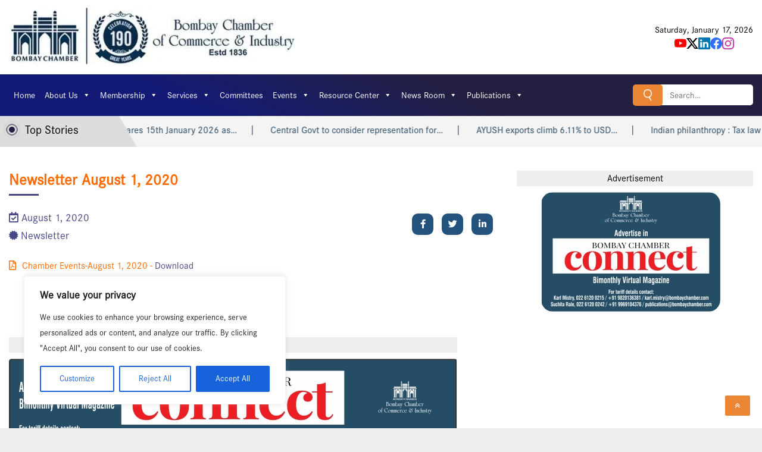

--- FILE ---
content_type: text/html; charset=UTF-8
request_url: https://bombaychamber.com/knowledge_article/newsletter-august-1-2020/
body_size: 46284
content:
<!DOCTYPE html>
<html dir="ltr" lang="en-US" prefix="og: https://ogp.me/ns#" class="no-js" dir="">
<head>
	<meta charset="UTF-8">
	<meta name="viewport" content="width=device-width, initial-scale=1">
	<link rel="profile" href="http://gmpg.org/xfn/11">
		<link rel="pingback" href="https://bombaychamber.com/xmlrpc.php">

	<title>Newsletter August 1, 2020 - Bombay Chamber</title>

		<!-- All in One SEO 4.5.3.1 - aioseo.com -->
		<meta name="robots" content="max-image-preview:large" />
		<link rel="canonical" href="https://bombaychamber.com/knowledge_article/newsletter-august-1-2020/" />
		<meta name="generator" content="All in One SEO (AIOSEO) 4.5.3.1" />
		<meta property="og:locale" content="en_US" />
		<meta property="og:site_name" content="Bombay Chamber -" />
		<meta property="og:type" content="article" />
		<meta property="og:title" content="Newsletter August 1, 2020 - Bombay Chamber" />
		<meta property="og:url" content="https://bombaychamber.com/knowledge_article/newsletter-august-1-2020/" />
		<meta property="og:image" content="https://bombaychamber.com/wp-content/uploads/2025/12/Bombay-Chambers-Updated-Logo-190.webp" />
		<meta property="og:image:secure_url" content="https://bombaychamber.com/wp-content/uploads/2025/12/Bombay-Chambers-Updated-Logo-190.webp" />
		<meta property="article:published_time" content="2020-08-01T05:12:35+00:00" />
		<meta property="article:modified_time" content="2024-05-22T11:37:33+00:00" />
		<meta name="twitter:card" content="summary_large_image" />
		<meta name="twitter:title" content="Newsletter August 1, 2020 - Bombay Chamber" />
		<meta name="twitter:image" content="https://bombaychamber.com/wp-content/uploads/2025/12/Bombay-Chambers-Updated-Logo-190.webp" />
		<script type="application/ld+json" class="aioseo-schema">
			{"@context":"https:\/\/schema.org","@graph":[{"@type":"BreadcrumbList","@id":"https:\/\/bombaychamber.com\/knowledge_article\/newsletter-august-1-2020\/#breadcrumblist","itemListElement":[{"@type":"ListItem","@id":"https:\/\/bombaychamber.com\/#listItem","position":1,"name":"Home","item":"https:\/\/bombaychamber.com\/","nextItem":"https:\/\/bombaychamber.com\/knowledge_article\/newsletter-august-1-2020\/#listItem"},{"@type":"ListItem","@id":"https:\/\/bombaychamber.com\/knowledge_article\/newsletter-august-1-2020\/#listItem","position":2,"name":"Newsletter August 1, 2020","previousItem":"https:\/\/bombaychamber.com\/#listItem"}]},{"@type":"Organization","@id":"https:\/\/bombaychamber.com\/#organization","name":"Bombay Chamber","url":"https:\/\/bombaychamber.com\/","logo":{"@type":"ImageObject","url":"https:\/\/bombaychamber.com\/wp-content\/uploads\/2025\/12\/Bombay-Chambers-Updated-Logo-190.webp","@id":"https:\/\/bombaychamber.com\/knowledge_article\/newsletter-august-1-2020\/#organizationLogo","width":483,"height":100},"image":{"@id":"https:\/\/bombaychamber.com\/#organizationLogo"}},{"@type":"Person","@id":"https:\/\/bombaychamber.com\/author\/bombayadmin\/#author","url":"https:\/\/bombaychamber.com\/author\/bombayadmin\/","name":"BCCI Infotech","image":{"@type":"ImageObject","@id":"https:\/\/bombaychamber.com\/knowledge_article\/newsletter-august-1-2020\/#authorImage","url":"https:\/\/secure.gravatar.com\/avatar\/44585f2078688304c43ffdfe08924c0ed1c0ab3ff6611ba2adf28635e543ec7a?s=96&d=mm&r=g","width":96,"height":96,"caption":"BCCI Infotech"}},{"@type":"WebPage","@id":"https:\/\/bombaychamber.com\/knowledge_article\/newsletter-august-1-2020\/#webpage","url":"https:\/\/bombaychamber.com\/knowledge_article\/newsletter-august-1-2020\/","name":"Newsletter August 1, 2020 - Bombay Chamber","inLanguage":"en-US","isPartOf":{"@id":"https:\/\/bombaychamber.com\/#website"},"breadcrumb":{"@id":"https:\/\/bombaychamber.com\/knowledge_article\/newsletter-august-1-2020\/#breadcrumblist"},"author":{"@id":"https:\/\/bombaychamber.com\/author\/bombayadmin\/#author"},"creator":{"@id":"https:\/\/bombaychamber.com\/author\/bombayadmin\/#author"},"datePublished":"2020-08-01T05:12:35+05:30","dateModified":"2024-05-22T17:07:33+05:30"},{"@type":"WebSite","@id":"https:\/\/bombaychamber.com\/#website","url":"https:\/\/bombaychamber.com\/","name":"Bombay Chamber","inLanguage":"en-US","publisher":{"@id":"https:\/\/bombaychamber.com\/#organization"}}]}
		</script>
		<!-- All in One SEO -->

<link rel='dns-prefetch' href='//www.googletagmanager.com' />
<link rel='dns-prefetch' href='//fonts.googleapis.com' />
<link rel="alternate" type="application/rss+xml" title="Bombay Chamber &raquo; Feed" href="https://bombaychamber.com/feed/" />
<link rel="alternate" type="application/rss+xml" title="Bombay Chamber &raquo; Comments Feed" href="https://bombaychamber.com/comments/feed/" />
<link rel="alternate" title="oEmbed (JSON)" type="application/json+oembed" href="https://bombaychamber.com/wp-json/oembed/1.0/embed?url=https%3A%2F%2Fbombaychamber.com%2Fknowledge_article%2Fnewsletter-august-1-2020%2F" />
<link rel="alternate" title="oEmbed (XML)" type="text/xml+oembed" href="https://bombaychamber.com/wp-json/oembed/1.0/embed?url=https%3A%2F%2Fbombaychamber.com%2Fknowledge_article%2Fnewsletter-august-1-2020%2F&#038;format=xml" />
		<!-- This site uses the Google Analytics by MonsterInsights plugin v8.23.1 - Using Analytics tracking - https://www.monsterinsights.com/ -->
		<!-- Note: MonsterInsights is not currently configured on this site. The site owner needs to authenticate with Google Analytics in the MonsterInsights settings panel. -->
					<!-- No tracking code set -->
				<!-- / Google Analytics by MonsterInsights -->
		<style id='wp-img-auto-sizes-contain-inline-css' type='text/css'>
img:is([sizes=auto i],[sizes^="auto," i]){contain-intrinsic-size:3000px 1500px}
/*# sourceURL=wp-img-auto-sizes-contain-inline-css */
</style>
<style id='wp-emoji-styles-inline-css' type='text/css'>

	img.wp-smiley, img.emoji {
		display: inline !important;
		border: none !important;
		box-shadow: none !important;
		height: 1em !important;
		width: 1em !important;
		margin: 0 0.07em !important;
		vertical-align: -0.1em !important;
		background: none !important;
		padding: 0 !important;
	}
/*# sourceURL=wp-emoji-styles-inline-css */
</style>
<style id='wp-block-library-inline-css' type='text/css'>
:root{--wp-block-synced-color:#7a00df;--wp-block-synced-color--rgb:122,0,223;--wp-bound-block-color:var(--wp-block-synced-color);--wp-editor-canvas-background:#ddd;--wp-admin-theme-color:#007cba;--wp-admin-theme-color--rgb:0,124,186;--wp-admin-theme-color-darker-10:#006ba1;--wp-admin-theme-color-darker-10--rgb:0,107,160.5;--wp-admin-theme-color-darker-20:#005a87;--wp-admin-theme-color-darker-20--rgb:0,90,135;--wp-admin-border-width-focus:2px}@media (min-resolution:192dpi){:root{--wp-admin-border-width-focus:1.5px}}.wp-element-button{cursor:pointer}:root .has-very-light-gray-background-color{background-color:#eee}:root .has-very-dark-gray-background-color{background-color:#313131}:root .has-very-light-gray-color{color:#eee}:root .has-very-dark-gray-color{color:#313131}:root .has-vivid-green-cyan-to-vivid-cyan-blue-gradient-background{background:linear-gradient(135deg,#00d084,#0693e3)}:root .has-purple-crush-gradient-background{background:linear-gradient(135deg,#34e2e4,#4721fb 50%,#ab1dfe)}:root .has-hazy-dawn-gradient-background{background:linear-gradient(135deg,#faaca8,#dad0ec)}:root .has-subdued-olive-gradient-background{background:linear-gradient(135deg,#fafae1,#67a671)}:root .has-atomic-cream-gradient-background{background:linear-gradient(135deg,#fdd79a,#004a59)}:root .has-nightshade-gradient-background{background:linear-gradient(135deg,#330968,#31cdcf)}:root .has-midnight-gradient-background{background:linear-gradient(135deg,#020381,#2874fc)}:root{--wp--preset--font-size--normal:16px;--wp--preset--font-size--huge:42px}.has-regular-font-size{font-size:1em}.has-larger-font-size{font-size:2.625em}.has-normal-font-size{font-size:var(--wp--preset--font-size--normal)}.has-huge-font-size{font-size:var(--wp--preset--font-size--huge)}.has-text-align-center{text-align:center}.has-text-align-left{text-align:left}.has-text-align-right{text-align:right}.has-fit-text{white-space:nowrap!important}#end-resizable-editor-section{display:none}.aligncenter{clear:both}.items-justified-left{justify-content:flex-start}.items-justified-center{justify-content:center}.items-justified-right{justify-content:flex-end}.items-justified-space-between{justify-content:space-between}.screen-reader-text{border:0;clip-path:inset(50%);height:1px;margin:-1px;overflow:hidden;padding:0;position:absolute;width:1px;word-wrap:normal!important}.screen-reader-text:focus{background-color:#ddd;clip-path:none;color:#444;display:block;font-size:1em;height:auto;left:5px;line-height:normal;padding:15px 23px 14px;text-decoration:none;top:5px;width:auto;z-index:100000}html :where(.has-border-color){border-style:solid}html :where([style*=border-top-color]){border-top-style:solid}html :where([style*=border-right-color]){border-right-style:solid}html :where([style*=border-bottom-color]){border-bottom-style:solid}html :where([style*=border-left-color]){border-left-style:solid}html :where([style*=border-width]){border-style:solid}html :where([style*=border-top-width]){border-top-style:solid}html :where([style*=border-right-width]){border-right-style:solid}html :where([style*=border-bottom-width]){border-bottom-style:solid}html :where([style*=border-left-width]){border-left-style:solid}html :where(img[class*=wp-image-]){height:auto;max-width:100%}:where(figure){margin:0 0 1em}html :where(.is-position-sticky){--wp-admin--admin-bar--position-offset:var(--wp-admin--admin-bar--height,0px)}@media screen and (max-width:600px){html :where(.is-position-sticky){--wp-admin--admin-bar--position-offset:0px}}

/*# sourceURL=wp-block-library-inline-css */
</style><style id='wp-block-search-inline-css' type='text/css'>
.wp-block-search__button{margin-left:10px;word-break:normal}.wp-block-search__button.has-icon{line-height:0}.wp-block-search__button svg{height:1.25em;min-height:24px;min-width:24px;width:1.25em;fill:currentColor;vertical-align:text-bottom}:where(.wp-block-search__button){border:1px solid #ccc;padding:6px 10px}.wp-block-search__inside-wrapper{display:flex;flex:auto;flex-wrap:nowrap;max-width:100%}.wp-block-search__label{width:100%}.wp-block-search.wp-block-search__button-only .wp-block-search__button{box-sizing:border-box;display:flex;flex-shrink:0;justify-content:center;margin-left:0;max-width:100%}.wp-block-search.wp-block-search__button-only .wp-block-search__inside-wrapper{min-width:0!important;transition-property:width}.wp-block-search.wp-block-search__button-only .wp-block-search__input{flex-basis:100%;transition-duration:.3s}.wp-block-search.wp-block-search__button-only.wp-block-search__searchfield-hidden,.wp-block-search.wp-block-search__button-only.wp-block-search__searchfield-hidden .wp-block-search__inside-wrapper{overflow:hidden}.wp-block-search.wp-block-search__button-only.wp-block-search__searchfield-hidden .wp-block-search__input{border-left-width:0!important;border-right-width:0!important;flex-basis:0;flex-grow:0;margin:0;min-width:0!important;padding-left:0!important;padding-right:0!important;width:0!important}:where(.wp-block-search__input){appearance:none;border:1px solid #949494;flex-grow:1;font-family:inherit;font-size:inherit;font-style:inherit;font-weight:inherit;letter-spacing:inherit;line-height:inherit;margin-left:0;margin-right:0;min-width:3rem;padding:8px;text-decoration:unset!important;text-transform:inherit}:where(.wp-block-search__button-inside .wp-block-search__inside-wrapper){background-color:#fff;border:1px solid #949494;box-sizing:border-box;padding:4px}:where(.wp-block-search__button-inside .wp-block-search__inside-wrapper) .wp-block-search__input{border:none;border-radius:0;padding:0 4px}:where(.wp-block-search__button-inside .wp-block-search__inside-wrapper) .wp-block-search__input:focus{outline:none}:where(.wp-block-search__button-inside .wp-block-search__inside-wrapper) :where(.wp-block-search__button){padding:4px 8px}.wp-block-search.aligncenter .wp-block-search__inside-wrapper{margin:auto}.wp-block[data-align=right] .wp-block-search.wp-block-search__button-only .wp-block-search__inside-wrapper{float:right}
/*# sourceURL=https://bombaychamber.com/wp-includes/blocks/search/style.min.css */
</style>
<style id='wp-block-social-links-inline-css' type='text/css'>
.wp-block-social-links{background:none;box-sizing:border-box;margin-left:0;padding-left:0;padding-right:0;text-indent:0}.wp-block-social-links .wp-social-link a,.wp-block-social-links .wp-social-link a:hover{border-bottom:0;box-shadow:none;text-decoration:none}.wp-block-social-links .wp-social-link svg{height:1em;width:1em}.wp-block-social-links .wp-social-link span:not(.screen-reader-text){font-size:.65em;margin-left:.5em;margin-right:.5em}.wp-block-social-links.has-small-icon-size{font-size:16px}.wp-block-social-links,.wp-block-social-links.has-normal-icon-size{font-size:24px}.wp-block-social-links.has-large-icon-size{font-size:36px}.wp-block-social-links.has-huge-icon-size{font-size:48px}.wp-block-social-links.aligncenter{display:flex;justify-content:center}.wp-block-social-links.alignright{justify-content:flex-end}.wp-block-social-link{border-radius:9999px;display:block}@media not (prefers-reduced-motion){.wp-block-social-link{transition:transform .1s ease}}.wp-block-social-link{height:auto}.wp-block-social-link a{align-items:center;display:flex;line-height:0}.wp-block-social-link:hover{transform:scale(1.1)}.wp-block-social-links .wp-block-social-link.wp-social-link{display:inline-block;margin:0;padding:0}.wp-block-social-links .wp-block-social-link.wp-social-link .wp-block-social-link-anchor,.wp-block-social-links .wp-block-social-link.wp-social-link .wp-block-social-link-anchor svg,.wp-block-social-links .wp-block-social-link.wp-social-link .wp-block-social-link-anchor:active,.wp-block-social-links .wp-block-social-link.wp-social-link .wp-block-social-link-anchor:hover,.wp-block-social-links .wp-block-social-link.wp-social-link .wp-block-social-link-anchor:visited{color:currentColor;fill:currentColor}:where(.wp-block-social-links:not(.is-style-logos-only)) .wp-social-link{background-color:#f0f0f0;color:#444}:where(.wp-block-social-links:not(.is-style-logos-only)) .wp-social-link-amazon{background-color:#f90;color:#fff}:where(.wp-block-social-links:not(.is-style-logos-only)) .wp-social-link-bandcamp{background-color:#1ea0c3;color:#fff}:where(.wp-block-social-links:not(.is-style-logos-only)) .wp-social-link-behance{background-color:#0757fe;color:#fff}:where(.wp-block-social-links:not(.is-style-logos-only)) .wp-social-link-bluesky{background-color:#0a7aff;color:#fff}:where(.wp-block-social-links:not(.is-style-logos-only)) .wp-social-link-codepen{background-color:#1e1f26;color:#fff}:where(.wp-block-social-links:not(.is-style-logos-only)) .wp-social-link-deviantart{background-color:#02e49b;color:#fff}:where(.wp-block-social-links:not(.is-style-logos-only)) .wp-social-link-discord{background-color:#5865f2;color:#fff}:where(.wp-block-social-links:not(.is-style-logos-only)) .wp-social-link-dribbble{background-color:#e94c89;color:#fff}:where(.wp-block-social-links:not(.is-style-logos-only)) .wp-social-link-dropbox{background-color:#4280ff;color:#fff}:where(.wp-block-social-links:not(.is-style-logos-only)) .wp-social-link-etsy{background-color:#f45800;color:#fff}:where(.wp-block-social-links:not(.is-style-logos-only)) .wp-social-link-facebook{background-color:#0866ff;color:#fff}:where(.wp-block-social-links:not(.is-style-logos-only)) .wp-social-link-fivehundredpx{background-color:#000;color:#fff}:where(.wp-block-social-links:not(.is-style-logos-only)) .wp-social-link-flickr{background-color:#0461dd;color:#fff}:where(.wp-block-social-links:not(.is-style-logos-only)) .wp-social-link-foursquare{background-color:#e65678;color:#fff}:where(.wp-block-social-links:not(.is-style-logos-only)) .wp-social-link-github{background-color:#24292d;color:#fff}:where(.wp-block-social-links:not(.is-style-logos-only)) .wp-social-link-goodreads{background-color:#eceadd;color:#382110}:where(.wp-block-social-links:not(.is-style-logos-only)) .wp-social-link-google{background-color:#ea4434;color:#fff}:where(.wp-block-social-links:not(.is-style-logos-only)) .wp-social-link-gravatar{background-color:#1d4fc4;color:#fff}:where(.wp-block-social-links:not(.is-style-logos-only)) .wp-social-link-instagram{background-color:#f00075;color:#fff}:where(.wp-block-social-links:not(.is-style-logos-only)) .wp-social-link-lastfm{background-color:#e21b24;color:#fff}:where(.wp-block-social-links:not(.is-style-logos-only)) .wp-social-link-linkedin{background-color:#0d66c2;color:#fff}:where(.wp-block-social-links:not(.is-style-logos-only)) .wp-social-link-mastodon{background-color:#3288d4;color:#fff}:where(.wp-block-social-links:not(.is-style-logos-only)) .wp-social-link-medium{background-color:#000;color:#fff}:where(.wp-block-social-links:not(.is-style-logos-only)) .wp-social-link-meetup{background-color:#f6405f;color:#fff}:where(.wp-block-social-links:not(.is-style-logos-only)) .wp-social-link-patreon{background-color:#000;color:#fff}:where(.wp-block-social-links:not(.is-style-logos-only)) .wp-social-link-pinterest{background-color:#e60122;color:#fff}:where(.wp-block-social-links:not(.is-style-logos-only)) .wp-social-link-pocket{background-color:#ef4155;color:#fff}:where(.wp-block-social-links:not(.is-style-logos-only)) .wp-social-link-reddit{background-color:#ff4500;color:#fff}:where(.wp-block-social-links:not(.is-style-logos-only)) .wp-social-link-skype{background-color:#0478d7;color:#fff}:where(.wp-block-social-links:not(.is-style-logos-only)) .wp-social-link-snapchat{background-color:#fefc00;color:#fff;stroke:#000}:where(.wp-block-social-links:not(.is-style-logos-only)) .wp-social-link-soundcloud{background-color:#ff5600;color:#fff}:where(.wp-block-social-links:not(.is-style-logos-only)) .wp-social-link-spotify{background-color:#1bd760;color:#fff}:where(.wp-block-social-links:not(.is-style-logos-only)) .wp-social-link-telegram{background-color:#2aabee;color:#fff}:where(.wp-block-social-links:not(.is-style-logos-only)) .wp-social-link-threads{background-color:#000;color:#fff}:where(.wp-block-social-links:not(.is-style-logos-only)) .wp-social-link-tiktok{background-color:#000;color:#fff}:where(.wp-block-social-links:not(.is-style-logos-only)) .wp-social-link-tumblr{background-color:#011835;color:#fff}:where(.wp-block-social-links:not(.is-style-logos-only)) .wp-social-link-twitch{background-color:#6440a4;color:#fff}:where(.wp-block-social-links:not(.is-style-logos-only)) .wp-social-link-twitter{background-color:#1da1f2;color:#fff}:where(.wp-block-social-links:not(.is-style-logos-only)) .wp-social-link-vimeo{background-color:#1eb7ea;color:#fff}:where(.wp-block-social-links:not(.is-style-logos-only)) .wp-social-link-vk{background-color:#4680c2;color:#fff}:where(.wp-block-social-links:not(.is-style-logos-only)) .wp-social-link-wordpress{background-color:#3499cd;color:#fff}:where(.wp-block-social-links:not(.is-style-logos-only)) .wp-social-link-whatsapp{background-color:#25d366;color:#fff}:where(.wp-block-social-links:not(.is-style-logos-only)) .wp-social-link-x{background-color:#000;color:#fff}:where(.wp-block-social-links:not(.is-style-logos-only)) .wp-social-link-yelp{background-color:#d32422;color:#fff}:where(.wp-block-social-links:not(.is-style-logos-only)) .wp-social-link-youtube{background-color:red;color:#fff}:where(.wp-block-social-links.is-style-logos-only) .wp-social-link{background:none}:where(.wp-block-social-links.is-style-logos-only) .wp-social-link svg{height:1.25em;width:1.25em}:where(.wp-block-social-links.is-style-logos-only) .wp-social-link-amazon{color:#f90}:where(.wp-block-social-links.is-style-logos-only) .wp-social-link-bandcamp{color:#1ea0c3}:where(.wp-block-social-links.is-style-logos-only) .wp-social-link-behance{color:#0757fe}:where(.wp-block-social-links.is-style-logos-only) .wp-social-link-bluesky{color:#0a7aff}:where(.wp-block-social-links.is-style-logos-only) .wp-social-link-codepen{color:#1e1f26}:where(.wp-block-social-links.is-style-logos-only) .wp-social-link-deviantart{color:#02e49b}:where(.wp-block-social-links.is-style-logos-only) .wp-social-link-discord{color:#5865f2}:where(.wp-block-social-links.is-style-logos-only) .wp-social-link-dribbble{color:#e94c89}:where(.wp-block-social-links.is-style-logos-only) .wp-social-link-dropbox{color:#4280ff}:where(.wp-block-social-links.is-style-logos-only) .wp-social-link-etsy{color:#f45800}:where(.wp-block-social-links.is-style-logos-only) .wp-social-link-facebook{color:#0866ff}:where(.wp-block-social-links.is-style-logos-only) .wp-social-link-fivehundredpx{color:#000}:where(.wp-block-social-links.is-style-logos-only) .wp-social-link-flickr{color:#0461dd}:where(.wp-block-social-links.is-style-logos-only) .wp-social-link-foursquare{color:#e65678}:where(.wp-block-social-links.is-style-logos-only) .wp-social-link-github{color:#24292d}:where(.wp-block-social-links.is-style-logos-only) .wp-social-link-goodreads{color:#382110}:where(.wp-block-social-links.is-style-logos-only) .wp-social-link-google{color:#ea4434}:where(.wp-block-social-links.is-style-logos-only) .wp-social-link-gravatar{color:#1d4fc4}:where(.wp-block-social-links.is-style-logos-only) .wp-social-link-instagram{color:#f00075}:where(.wp-block-social-links.is-style-logos-only) .wp-social-link-lastfm{color:#e21b24}:where(.wp-block-social-links.is-style-logos-only) .wp-social-link-linkedin{color:#0d66c2}:where(.wp-block-social-links.is-style-logos-only) .wp-social-link-mastodon{color:#3288d4}:where(.wp-block-social-links.is-style-logos-only) .wp-social-link-medium{color:#000}:where(.wp-block-social-links.is-style-logos-only) .wp-social-link-meetup{color:#f6405f}:where(.wp-block-social-links.is-style-logos-only) .wp-social-link-patreon{color:#000}:where(.wp-block-social-links.is-style-logos-only) .wp-social-link-pinterest{color:#e60122}:where(.wp-block-social-links.is-style-logos-only) .wp-social-link-pocket{color:#ef4155}:where(.wp-block-social-links.is-style-logos-only) .wp-social-link-reddit{color:#ff4500}:where(.wp-block-social-links.is-style-logos-only) .wp-social-link-skype{color:#0478d7}:where(.wp-block-social-links.is-style-logos-only) .wp-social-link-snapchat{color:#fff;stroke:#000}:where(.wp-block-social-links.is-style-logos-only) .wp-social-link-soundcloud{color:#ff5600}:where(.wp-block-social-links.is-style-logos-only) .wp-social-link-spotify{color:#1bd760}:where(.wp-block-social-links.is-style-logos-only) .wp-social-link-telegram{color:#2aabee}:where(.wp-block-social-links.is-style-logos-only) .wp-social-link-threads{color:#000}:where(.wp-block-social-links.is-style-logos-only) .wp-social-link-tiktok{color:#000}:where(.wp-block-social-links.is-style-logos-only) .wp-social-link-tumblr{color:#011835}:where(.wp-block-social-links.is-style-logos-only) .wp-social-link-twitch{color:#6440a4}:where(.wp-block-social-links.is-style-logos-only) .wp-social-link-twitter{color:#1da1f2}:where(.wp-block-social-links.is-style-logos-only) .wp-social-link-vimeo{color:#1eb7ea}:where(.wp-block-social-links.is-style-logos-only) .wp-social-link-vk{color:#4680c2}:where(.wp-block-social-links.is-style-logos-only) .wp-social-link-whatsapp{color:#25d366}:where(.wp-block-social-links.is-style-logos-only) .wp-social-link-wordpress{color:#3499cd}:where(.wp-block-social-links.is-style-logos-only) .wp-social-link-x{color:#000}:where(.wp-block-social-links.is-style-logos-only) .wp-social-link-yelp{color:#d32422}:where(.wp-block-social-links.is-style-logos-only) .wp-social-link-youtube{color:red}.wp-block-social-links.is-style-pill-shape .wp-social-link{width:auto}:root :where(.wp-block-social-links .wp-social-link a){padding:.25em}:root :where(.wp-block-social-links.is-style-logos-only .wp-social-link a){padding:0}:root :where(.wp-block-social-links.is-style-pill-shape .wp-social-link a){padding-left:.6666666667em;padding-right:.6666666667em}.wp-block-social-links:not(.has-icon-color):not(.has-icon-background-color) .wp-social-link-snapchat .wp-block-social-link-label{color:#000}
/*# sourceURL=https://bombaychamber.com/wp-includes/blocks/social-links/style.min.css */
</style>
<style id='wp-block-spacer-inline-css' type='text/css'>
.wp-block-spacer{clear:both}
/*# sourceURL=https://bombaychamber.com/wp-includes/blocks/spacer/style.min.css */
</style>
<style id='global-styles-inline-css' type='text/css'>
:root{--wp--preset--aspect-ratio--square: 1;--wp--preset--aspect-ratio--4-3: 4/3;--wp--preset--aspect-ratio--3-4: 3/4;--wp--preset--aspect-ratio--3-2: 3/2;--wp--preset--aspect-ratio--2-3: 2/3;--wp--preset--aspect-ratio--16-9: 16/9;--wp--preset--aspect-ratio--9-16: 9/16;--wp--preset--color--black: #000000;--wp--preset--color--cyan-bluish-gray: #abb8c3;--wp--preset--color--white: #ffffff;--wp--preset--color--pale-pink: #f78da7;--wp--preset--color--vivid-red: #cf2e2e;--wp--preset--color--luminous-vivid-orange: #ff6900;--wp--preset--color--luminous-vivid-amber: #fcb900;--wp--preset--color--light-green-cyan: #7bdcb5;--wp--preset--color--vivid-green-cyan: #00d084;--wp--preset--color--pale-cyan-blue: #8ed1fc;--wp--preset--color--vivid-cyan-blue: #0693e3;--wp--preset--color--vivid-purple: #9b51e0;--wp--preset--gradient--vivid-cyan-blue-to-vivid-purple: linear-gradient(135deg,rgb(6,147,227) 0%,rgb(155,81,224) 100%);--wp--preset--gradient--light-green-cyan-to-vivid-green-cyan: linear-gradient(135deg,rgb(122,220,180) 0%,rgb(0,208,130) 100%);--wp--preset--gradient--luminous-vivid-amber-to-luminous-vivid-orange: linear-gradient(135deg,rgb(252,185,0) 0%,rgb(255,105,0) 100%);--wp--preset--gradient--luminous-vivid-orange-to-vivid-red: linear-gradient(135deg,rgb(255,105,0) 0%,rgb(207,46,46) 100%);--wp--preset--gradient--very-light-gray-to-cyan-bluish-gray: linear-gradient(135deg,rgb(238,238,238) 0%,rgb(169,184,195) 100%);--wp--preset--gradient--cool-to-warm-spectrum: linear-gradient(135deg,rgb(74,234,220) 0%,rgb(151,120,209) 20%,rgb(207,42,186) 40%,rgb(238,44,130) 60%,rgb(251,105,98) 80%,rgb(254,248,76) 100%);--wp--preset--gradient--blush-light-purple: linear-gradient(135deg,rgb(255,206,236) 0%,rgb(152,150,240) 100%);--wp--preset--gradient--blush-bordeaux: linear-gradient(135deg,rgb(254,205,165) 0%,rgb(254,45,45) 50%,rgb(107,0,62) 100%);--wp--preset--gradient--luminous-dusk: linear-gradient(135deg,rgb(255,203,112) 0%,rgb(199,81,192) 50%,rgb(65,88,208) 100%);--wp--preset--gradient--pale-ocean: linear-gradient(135deg,rgb(255,245,203) 0%,rgb(182,227,212) 50%,rgb(51,167,181) 100%);--wp--preset--gradient--electric-grass: linear-gradient(135deg,rgb(202,248,128) 0%,rgb(113,206,126) 100%);--wp--preset--gradient--midnight: linear-gradient(135deg,rgb(2,3,129) 0%,rgb(40,116,252) 100%);--wp--preset--font-size--small: 13px;--wp--preset--font-size--medium: 20px;--wp--preset--font-size--large: 36px;--wp--preset--font-size--x-large: 42px;--wp--preset--spacing--20: 0.44rem;--wp--preset--spacing--30: 0.67rem;--wp--preset--spacing--40: 1rem;--wp--preset--spacing--50: 1.5rem;--wp--preset--spacing--60: 2.25rem;--wp--preset--spacing--70: 3.38rem;--wp--preset--spacing--80: 5.06rem;--wp--preset--shadow--natural: 6px 6px 9px rgba(0, 0, 0, 0.2);--wp--preset--shadow--deep: 12px 12px 50px rgba(0, 0, 0, 0.4);--wp--preset--shadow--sharp: 6px 6px 0px rgba(0, 0, 0, 0.2);--wp--preset--shadow--outlined: 6px 6px 0px -3px rgb(255, 255, 255), 6px 6px rgb(0, 0, 0);--wp--preset--shadow--crisp: 6px 6px 0px rgb(0, 0, 0);}:where(.is-layout-flex){gap: 0.5em;}:where(.is-layout-grid){gap: 0.5em;}body .is-layout-flex{display: flex;}.is-layout-flex{flex-wrap: wrap;align-items: center;}.is-layout-flex > :is(*, div){margin: 0;}body .is-layout-grid{display: grid;}.is-layout-grid > :is(*, div){margin: 0;}:where(.wp-block-columns.is-layout-flex){gap: 2em;}:where(.wp-block-columns.is-layout-grid){gap: 2em;}:where(.wp-block-post-template.is-layout-flex){gap: 1.25em;}:where(.wp-block-post-template.is-layout-grid){gap: 1.25em;}.has-black-color{color: var(--wp--preset--color--black) !important;}.has-cyan-bluish-gray-color{color: var(--wp--preset--color--cyan-bluish-gray) !important;}.has-white-color{color: var(--wp--preset--color--white) !important;}.has-pale-pink-color{color: var(--wp--preset--color--pale-pink) !important;}.has-vivid-red-color{color: var(--wp--preset--color--vivid-red) !important;}.has-luminous-vivid-orange-color{color: var(--wp--preset--color--luminous-vivid-orange) !important;}.has-luminous-vivid-amber-color{color: var(--wp--preset--color--luminous-vivid-amber) !important;}.has-light-green-cyan-color{color: var(--wp--preset--color--light-green-cyan) !important;}.has-vivid-green-cyan-color{color: var(--wp--preset--color--vivid-green-cyan) !important;}.has-pale-cyan-blue-color{color: var(--wp--preset--color--pale-cyan-blue) !important;}.has-vivid-cyan-blue-color{color: var(--wp--preset--color--vivid-cyan-blue) !important;}.has-vivid-purple-color{color: var(--wp--preset--color--vivid-purple) !important;}.has-black-background-color{background-color: var(--wp--preset--color--black) !important;}.has-cyan-bluish-gray-background-color{background-color: var(--wp--preset--color--cyan-bluish-gray) !important;}.has-white-background-color{background-color: var(--wp--preset--color--white) !important;}.has-pale-pink-background-color{background-color: var(--wp--preset--color--pale-pink) !important;}.has-vivid-red-background-color{background-color: var(--wp--preset--color--vivid-red) !important;}.has-luminous-vivid-orange-background-color{background-color: var(--wp--preset--color--luminous-vivid-orange) !important;}.has-luminous-vivid-amber-background-color{background-color: var(--wp--preset--color--luminous-vivid-amber) !important;}.has-light-green-cyan-background-color{background-color: var(--wp--preset--color--light-green-cyan) !important;}.has-vivid-green-cyan-background-color{background-color: var(--wp--preset--color--vivid-green-cyan) !important;}.has-pale-cyan-blue-background-color{background-color: var(--wp--preset--color--pale-cyan-blue) !important;}.has-vivid-cyan-blue-background-color{background-color: var(--wp--preset--color--vivid-cyan-blue) !important;}.has-vivid-purple-background-color{background-color: var(--wp--preset--color--vivid-purple) !important;}.has-black-border-color{border-color: var(--wp--preset--color--black) !important;}.has-cyan-bluish-gray-border-color{border-color: var(--wp--preset--color--cyan-bluish-gray) !important;}.has-white-border-color{border-color: var(--wp--preset--color--white) !important;}.has-pale-pink-border-color{border-color: var(--wp--preset--color--pale-pink) !important;}.has-vivid-red-border-color{border-color: var(--wp--preset--color--vivid-red) !important;}.has-luminous-vivid-orange-border-color{border-color: var(--wp--preset--color--luminous-vivid-orange) !important;}.has-luminous-vivid-amber-border-color{border-color: var(--wp--preset--color--luminous-vivid-amber) !important;}.has-light-green-cyan-border-color{border-color: var(--wp--preset--color--light-green-cyan) !important;}.has-vivid-green-cyan-border-color{border-color: var(--wp--preset--color--vivid-green-cyan) !important;}.has-pale-cyan-blue-border-color{border-color: var(--wp--preset--color--pale-cyan-blue) !important;}.has-vivid-cyan-blue-border-color{border-color: var(--wp--preset--color--vivid-cyan-blue) !important;}.has-vivid-purple-border-color{border-color: var(--wp--preset--color--vivid-purple) !important;}.has-vivid-cyan-blue-to-vivid-purple-gradient-background{background: var(--wp--preset--gradient--vivid-cyan-blue-to-vivid-purple) !important;}.has-light-green-cyan-to-vivid-green-cyan-gradient-background{background: var(--wp--preset--gradient--light-green-cyan-to-vivid-green-cyan) !important;}.has-luminous-vivid-amber-to-luminous-vivid-orange-gradient-background{background: var(--wp--preset--gradient--luminous-vivid-amber-to-luminous-vivid-orange) !important;}.has-luminous-vivid-orange-to-vivid-red-gradient-background{background: var(--wp--preset--gradient--luminous-vivid-orange-to-vivid-red) !important;}.has-very-light-gray-to-cyan-bluish-gray-gradient-background{background: var(--wp--preset--gradient--very-light-gray-to-cyan-bluish-gray) !important;}.has-cool-to-warm-spectrum-gradient-background{background: var(--wp--preset--gradient--cool-to-warm-spectrum) !important;}.has-blush-light-purple-gradient-background{background: var(--wp--preset--gradient--blush-light-purple) !important;}.has-blush-bordeaux-gradient-background{background: var(--wp--preset--gradient--blush-bordeaux) !important;}.has-luminous-dusk-gradient-background{background: var(--wp--preset--gradient--luminous-dusk) !important;}.has-pale-ocean-gradient-background{background: var(--wp--preset--gradient--pale-ocean) !important;}.has-electric-grass-gradient-background{background: var(--wp--preset--gradient--electric-grass) !important;}.has-midnight-gradient-background{background: var(--wp--preset--gradient--midnight) !important;}.has-small-font-size{font-size: var(--wp--preset--font-size--small) !important;}.has-medium-font-size{font-size: var(--wp--preset--font-size--medium) !important;}.has-large-font-size{font-size: var(--wp--preset--font-size--large) !important;}.has-x-large-font-size{font-size: var(--wp--preset--font-size--x-large) !important;}
/*# sourceURL=global-styles-inline-css */
</style>

<style id='classic-theme-styles-inline-css' type='text/css'>
/*! This file is auto-generated */
.wp-block-button__link{color:#fff;background-color:#32373c;border-radius:9999px;box-shadow:none;text-decoration:none;padding:calc(.667em + 2px) calc(1.333em + 2px);font-size:1.125em}.wp-block-file__button{background:#32373c;color:#fff;text-decoration:none}
/*# sourceURL=/wp-includes/css/classic-themes.min.css */
</style>
<link rel='stylesheet' id='redux-extendify-styles-css' href='https://bombaychamber.com/wp-content/plugins/redux-framework/redux-core/assets/css/extendify-utilities.css?ver=4.4.15' type='text/css' media='all' />
<link rel='stylesheet' id='apif-linearicons-css' href='https://bombaychamber.com/wp-content/plugins/accesspress-instagram-feed-pro/css/linearicons.css?ver=6.9' type='text/css' media='all' />
<link rel='stylesheet' id='apsc-font-awesome-css' href='https://bombaychamber.com/wp-content/plugins/accesspress-instagram-feed-pro/css/font-awesome.min.css?ver=5.0.4' type='text/css' media='all' />
<link rel='stylesheet' id='apif-frontend-css-css' href='https://bombaychamber.com/wp-content/plugins/accesspress-instagram-feed-pro/css/frontend.css?ver=5.0.4' type='text/css' media='all' />
<link rel='stylesheet' id='contact-form-7-css' href='https://bombaychamber.com/wp-content/plugins/contact-form-7/includes/css/styles.css?ver=5.8.5' type='text/css' media='all' />
<link rel='stylesheet' id='flexy-breadcrumb-css' href='https://bombaychamber.com/wp-content/plugins/flexy-breadcrumb/public/css/flexy-breadcrumb-public.css?ver=1.2.1' type='text/css' media='all' />
<link rel='stylesheet' id='flexy-breadcrumb-font-awesome-css' href='https://bombaychamber.com/wp-content/plugins/flexy-breadcrumb/public/css/font-awesome.min.css?ver=4.7.0' type='text/css' media='all' />
<link rel='stylesheet' id='wp-event-manager-frontend-css' href='https://bombaychamber.com/wp-content/plugins/wp-event-manager/assets/css/frontend.min.css?ver=6.9' type='text/css' media='all' />
<link rel='stylesheet' id='wp-event-manager-jquery-ui-css-css' href='https://bombaychamber.com/wp-content/plugins/wp-event-manager/assets/js/jquery-ui/jquery-ui.css?ver=6.9' type='text/css' media='all' />
<link rel='stylesheet' id='wp-event-manager-jquery-timepicker-css-css' href='https://bombaychamber.com/wp-content/plugins/wp-event-manager/assets/js/jquery-timepicker/jquery.timepicker.min.css?ver=6.9' type='text/css' media='all' />
<link rel='stylesheet' id='wp-event-manager-grid-style-css' href='https://bombaychamber.com/wp-content/plugins/wp-event-manager/assets/css/wpem-grid.min.css?ver=6.9' type='text/css' media='all' />
<link rel='stylesheet' id='wp-event-manager-font-style-css' href='https://bombaychamber.com/wp-content/plugins/wp-event-manager/assets/fonts/style.css?ver=6.9' type='text/css' media='all' />
<link rel='stylesheet' id='megamenu-css' href='https://bombaychamber.com/wp-content/uploads/maxmegamenu/style.css?ver=1593e8' type='text/css' media='all' />
<link rel='stylesheet' id='dashicons-css' href='https://bombaychamber.com/wp-includes/css/dashicons.min.css?ver=6.9' type='text/css' media='all' />
<link rel='stylesheet' id='bootstrap-css' href='https://bombaychamber.com/wp-content/themes/dentalcare/assets/css/bootstrap.min.css?ver=3.0' type='text/css' media='all' />
<link rel='stylesheet' id='dentalcare_style-css' href='https://bombaychamber.com/wp-content/themes/dentalcare/style.css?ver=3.0' type='text/css' media='all' />
<link rel='stylesheet' id='strock-css' href='https://bombaychamber.com/wp-content/themes/dentalcare/assets/css/strock-icon.css?ver=3.0' type='text/css' media='all' />
<link rel='stylesheet' id='dentalcare_responsive-css' href='https://bombaychamber.com/wp-content/themes/dentalcare/assets/css/responsive.css?ver=3.0' type='text/css' media='all' />
<link rel='stylesheet' id='font-awesome-css' href='https://bombaychamber.com/wp-content/themes/dentalcare/assets/css/font-awesome.min.css?ver=3.0' type='text/css' media='all' />
<link rel='stylesheet' id='swiper-css' href='https://bombaychamber.com/wp-content/themes/dentalcare/assets/css/swiper.css?ver=3.0' type='text/css' media='all' />
<link rel='stylesheet' id='animate-css' href='https://bombaychamber.com/wp-content/themes/dentalcare/assets/css/animate.css?ver=3.0' type='text/css' media='all' />
<link rel='stylesheet' id='owl.carousel.min-css' href='https://bombaychamber.com/wp-content/themes/dentalcare/assets/css/owl.carousel.min.css?ver=3.0' type='text/css' media='all' />
<link rel='stylesheet' id='owl.theme.default.min-css' href='https://bombaychamber.com/wp-content/themes/dentalcare/assets/css/owl.theme.default.min.css?ver=3.0' type='text/css' media='all' />
<link rel='stylesheet' id='fonts-css' href='https://fonts.googleapis.com/css?family=Raleway%3A300%2C400%2C700%2C800%7COpen+Sans%3A300%2C300i%2C400%2C400i%2C600%2C600i%2C700%2C700i%2C800%7CMontserrat%3A100%2C300%2C400%2C500%2C700%2C900%7CPT+Sans%3A100%2C300%2C400%2C500%2C700%2C900&#038;subset=latin%2Clatin-ext' type='text/css' media='all' />
<link rel='stylesheet' id='rpt-css' href='https://bombaychamber.com/wp-content/plugins/dk-pricr-responsive-pricing-table/inc/css/rpt_style.min.css?ver=5.1.8' type='text/css' media='all' />
<script type="text/javascript" id="cookie-law-info-js-extra">
/* <![CDATA[ */
var _ckyConfig = {"_ipData":[],"_assetsURL":"https://bombaychamber.com/wp-content/plugins/cookie-law-info/lite/frontend/images/","_publicURL":"https://bombaychamber.com","_expiry":"365","_categories":[{"name":"Necessary","slug":"necessary","isNecessary":true,"ccpaDoNotSell":true,"cookies":[],"active":true,"defaultConsent":{"gdpr":true,"ccpa":true}},{"name":"Functional","slug":"functional","isNecessary":false,"ccpaDoNotSell":true,"cookies":[],"active":true,"defaultConsent":{"gdpr":false,"ccpa":false}},{"name":"Analytics","slug":"analytics","isNecessary":false,"ccpaDoNotSell":true,"cookies":[],"active":true,"defaultConsent":{"gdpr":false,"ccpa":false}},{"name":"Performance","slug":"performance","isNecessary":false,"ccpaDoNotSell":true,"cookies":[],"active":true,"defaultConsent":{"gdpr":false,"ccpa":false}},{"name":"Advertisement","slug":"advertisement","isNecessary":false,"ccpaDoNotSell":true,"cookies":[],"active":true,"defaultConsent":{"gdpr":false,"ccpa":false}}],"_activeLaw":"gdpr","_rootDomain":"","_block":"1","_showBanner":"1","_bannerConfig":{"settings":{"type":"box","position":"bottom-left","applicableLaw":"gdpr"},"behaviours":{"reloadBannerOnAccept":false,"loadAnalyticsByDefault":false,"animations":{"onLoad":"animate","onHide":"sticky"}},"config":{"revisitConsent":{"status":true,"tag":"revisit-consent","position":"bottom-left","meta":{"url":"#"},"styles":{"background-color":"#0056A7"},"elements":{"title":{"type":"text","tag":"revisit-consent-title","status":true,"styles":{"color":"#0056a7"}}}},"preferenceCenter":{"toggle":{"status":true,"tag":"detail-category-toggle","type":"toggle","states":{"active":{"styles":{"background-color":"#1863DC"}},"inactive":{"styles":{"background-color":"#D0D5D2"}}}}},"categoryPreview":{"status":false,"toggle":{"status":true,"tag":"detail-category-preview-toggle","type":"toggle","states":{"active":{"styles":{"background-color":"#1863DC"}},"inactive":{"styles":{"background-color":"#D0D5D2"}}}}},"videoPlaceholder":{"status":true,"styles":{"background-color":"#000000","border-color":"#000000","color":"#ffffff"}},"readMore":{"status":false,"tag":"readmore-button","type":"link","meta":{"noFollow":true,"newTab":true},"styles":{"color":"#1863DC","background-color":"transparent","border-color":"transparent"}},"auditTable":{"status":true},"optOption":{"status":true,"toggle":{"status":true,"tag":"optout-option-toggle","type":"toggle","states":{"active":{"styles":{"background-color":"#1863dc"}},"inactive":{"styles":{"background-color":"#FFFFFF"}}}}}}},"_version":"3.1.7","_logConsent":"1","_tags":[{"tag":"accept-button","styles":{"color":"#FFFFFF","background-color":"#1863DC","border-color":"#1863DC"}},{"tag":"reject-button","styles":{"color":"#1863DC","background-color":"transparent","border-color":"#1863DC"}},{"tag":"settings-button","styles":{"color":"#1863DC","background-color":"transparent","border-color":"#1863DC"}},{"tag":"readmore-button","styles":{"color":"#1863DC","background-color":"transparent","border-color":"transparent"}},{"tag":"donotsell-button","styles":{"color":"#1863DC","background-color":"transparent","border-color":"transparent"}},{"tag":"accept-button","styles":{"color":"#FFFFFF","background-color":"#1863DC","border-color":"#1863DC"}},{"tag":"revisit-consent","styles":{"background-color":"#0056A7"}}],"_shortCodes":[{"key":"cky_readmore","content":"\u003Ca href=\"#\" class=\"cky-policy\" aria-label=\"Cookie Policy\" target=\"_blank\" rel=\"noopener\" data-cky-tag=\"readmore-button\"\u003ECookie Policy\u003C/a\u003E","tag":"readmore-button","status":false,"attributes":{"rel":"nofollow","target":"_blank"}},{"key":"cky_show_desc","content":"\u003Cbutton class=\"cky-show-desc-btn\" data-cky-tag=\"show-desc-button\" aria-label=\"Show more\"\u003EShow more\u003C/button\u003E","tag":"show-desc-button","status":true,"attributes":[]},{"key":"cky_hide_desc","content":"\u003Cbutton class=\"cky-show-desc-btn\" data-cky-tag=\"hide-desc-button\" aria-label=\"Show less\"\u003EShow less\u003C/button\u003E","tag":"hide-desc-button","status":true,"attributes":[]},{"key":"cky_category_toggle_label","content":"[cky_{{status}}_category_label] [cky_preference_{{category_slug}}_title]","tag":"","status":true,"attributes":[]},{"key":"cky_enable_category_label","content":"Enable","tag":"","status":true,"attributes":[]},{"key":"cky_disable_category_label","content":"Disable","tag":"","status":true,"attributes":[]},{"key":"cky_video_placeholder","content":"\u003Cdiv class=\"video-placeholder-normal\" data-cky-tag=\"video-placeholder\" id=\"[UNIQUEID]\"\u003E\u003Cp class=\"video-placeholder-text-normal\" data-cky-tag=\"placeholder-title\"\u003EPlease accept cookies to access this content\u003C/p\u003E\u003C/div\u003E","tag":"","status":true,"attributes":[]},{"key":"cky_enable_optout_label","content":"Enable","tag":"","status":true,"attributes":[]},{"key":"cky_disable_optout_label","content":"Disable","tag":"","status":true,"attributes":[]},{"key":"cky_optout_toggle_label","content":"[cky_{{status}}_optout_label] [cky_optout_option_title]","tag":"","status":true,"attributes":[]},{"key":"cky_optout_option_title","content":"Do Not Sell or Share My Personal Information","tag":"","status":true,"attributes":[]},{"key":"cky_optout_close_label","content":"Close","tag":"","status":true,"attributes":[]}],"_rtl":"","_providersToBlock":[]};
var _ckyStyles = {"css":".cky-overlay{background: #000000; opacity: 0.4; position: fixed; top: 0; left: 0; width: 100%; height: 100%; z-index: 99999999;}.cky-hide{display: none;}.cky-btn-revisit-wrapper{display: flex; align-items: center; justify-content: center; background: #0056a7; width: 45px; height: 45px; border-radius: 50%; position: fixed; z-index: 999999; cursor: pointer;}.cky-revisit-bottom-left{bottom: 15px; left: 15px;}.cky-revisit-bottom-right{bottom: 15px; right: 15px;}.cky-btn-revisit-wrapper .cky-btn-revisit{display: flex; align-items: center; justify-content: center; background: none; border: none; cursor: pointer; position: relative; margin: 0; padding: 0;}.cky-btn-revisit-wrapper .cky-btn-revisit img{max-width: fit-content; margin: 0; height: 30px; width: 30px;}.cky-revisit-bottom-left:hover::before{content: attr(data-tooltip); position: absolute; background: #4e4b66; color: #ffffff; left: calc(100% + 7px); font-size: 12px; line-height: 16px; width: max-content; padding: 4px 8px; border-radius: 4px;}.cky-revisit-bottom-left:hover::after{position: absolute; content: \"\"; border: 5px solid transparent; left: calc(100% + 2px); border-left-width: 0; border-right-color: #4e4b66;}.cky-revisit-bottom-right:hover::before{content: attr(data-tooltip); position: absolute; background: #4e4b66; color: #ffffff; right: calc(100% + 7px); font-size: 12px; line-height: 16px; width: max-content; padding: 4px 8px; border-radius: 4px;}.cky-revisit-bottom-right:hover::after{position: absolute; content: \"\"; border: 5px solid transparent; right: calc(100% + 2px); border-right-width: 0; border-left-color: #4e4b66;}.cky-revisit-hide{display: none;}.cky-consent-container{position: fixed; width: 440px; box-sizing: border-box; z-index: 9999999; border-radius: 6px;}.cky-consent-container .cky-consent-bar{background: #ffffff; border: 1px solid; padding: 20px 26px; box-shadow: 0 -1px 10px 0 #acabab4d; border-radius: 6px;}.cky-box-bottom-left{bottom: 40px; left: 40px;}.cky-box-bottom-right{bottom: 40px; right: 40px;}.cky-box-top-left{top: 40px; left: 40px;}.cky-box-top-right{top: 40px; right: 40px;}.cky-custom-brand-logo-wrapper .cky-custom-brand-logo{width: 100px; height: auto; margin: 0 0 12px 0;}.cky-notice .cky-title{color: #212121; font-weight: 700; font-size: 18px; line-height: 24px; margin: 0 0 12px 0;}.cky-notice-des *,.cky-preference-content-wrapper *,.cky-accordion-header-des *,.cky-gpc-wrapper .cky-gpc-desc *{font-size: 14px;}.cky-notice-des{color: #212121; font-size: 14px; line-height: 24px; font-weight: 400;}.cky-notice-des img{height: 25px; width: 25px;}.cky-consent-bar .cky-notice-des p,.cky-gpc-wrapper .cky-gpc-desc p,.cky-preference-body-wrapper .cky-preference-content-wrapper p,.cky-accordion-header-wrapper .cky-accordion-header-des p,.cky-cookie-des-table li div:last-child p{color: inherit; margin-top: 0; overflow-wrap: break-word;}.cky-notice-des P:last-child,.cky-preference-content-wrapper p:last-child,.cky-cookie-des-table li div:last-child p:last-child,.cky-gpc-wrapper .cky-gpc-desc p:last-child{margin-bottom: 0;}.cky-notice-des a.cky-policy,.cky-notice-des button.cky-policy{font-size: 14px; color: #1863dc; white-space: nowrap; cursor: pointer; background: transparent; border: 1px solid; text-decoration: underline;}.cky-notice-des button.cky-policy{padding: 0;}.cky-notice-des a.cky-policy:focus-visible,.cky-notice-des button.cky-policy:focus-visible,.cky-preference-content-wrapper .cky-show-desc-btn:focus-visible,.cky-accordion-header .cky-accordion-btn:focus-visible,.cky-preference-header .cky-btn-close:focus-visible,.cky-switch input[type=\"checkbox\"]:focus-visible,.cky-footer-wrapper a:focus-visible,.cky-btn:focus-visible{outline: 2px solid #1863dc; outline-offset: 2px;}.cky-btn:focus:not(:focus-visible),.cky-accordion-header .cky-accordion-btn:focus:not(:focus-visible),.cky-preference-content-wrapper .cky-show-desc-btn:focus:not(:focus-visible),.cky-btn-revisit-wrapper .cky-btn-revisit:focus:not(:focus-visible),.cky-preference-header .cky-btn-close:focus:not(:focus-visible),.cky-consent-bar .cky-banner-btn-close:focus:not(:focus-visible){outline: 0;}button.cky-show-desc-btn:not(:hover):not(:active){color: #1863dc; background: transparent;}button.cky-accordion-btn:not(:hover):not(:active),button.cky-banner-btn-close:not(:hover):not(:active),button.cky-btn-revisit:not(:hover):not(:active),button.cky-btn-close:not(:hover):not(:active){background: transparent;}.cky-consent-bar button:hover,.cky-modal.cky-modal-open button:hover,.cky-consent-bar button:focus,.cky-modal.cky-modal-open button:focus{text-decoration: none;}.cky-notice-btn-wrapper{display: flex; justify-content: flex-start; align-items: center; flex-wrap: wrap; margin-top: 16px;}.cky-notice-btn-wrapper .cky-btn{text-shadow: none; box-shadow: none;}.cky-btn{flex: auto; max-width: 100%; font-size: 14px; font-family: inherit; line-height: 24px; padding: 8px; font-weight: 500; margin: 0 8px 0 0; border-radius: 2px; cursor: pointer; text-align: center; text-transform: none; min-height: 0;}.cky-btn:hover{opacity: 0.8;}.cky-btn-customize{color: #1863dc; background: transparent; border: 2px solid #1863dc;}.cky-btn-reject{color: #1863dc; background: transparent; border: 2px solid #1863dc;}.cky-btn-accept{background: #1863dc; color: #ffffff; border: 2px solid #1863dc;}.cky-btn:last-child{margin-right: 0;}@media (max-width: 576px){.cky-box-bottom-left{bottom: 0; left: 0;}.cky-box-bottom-right{bottom: 0; right: 0;}.cky-box-top-left{top: 0; left: 0;}.cky-box-top-right{top: 0; right: 0;}}@media (max-width: 440px){.cky-box-bottom-left, .cky-box-bottom-right, .cky-box-top-left, .cky-box-top-right{width: 100%; max-width: 100%;}.cky-consent-container .cky-consent-bar{padding: 20px 0;}.cky-custom-brand-logo-wrapper, .cky-notice .cky-title, .cky-notice-des, .cky-notice-btn-wrapper{padding: 0 24px;}.cky-notice-des{max-height: 40vh; overflow-y: scroll;}.cky-notice-btn-wrapper{flex-direction: column; margin-top: 0;}.cky-btn{width: 100%; margin: 10px 0 0 0;}.cky-notice-btn-wrapper .cky-btn-customize{order: 2;}.cky-notice-btn-wrapper .cky-btn-reject{order: 3;}.cky-notice-btn-wrapper .cky-btn-accept{order: 1; margin-top: 16px;}}@media (max-width: 352px){.cky-notice .cky-title{font-size: 16px;}.cky-notice-des *{font-size: 12px;}.cky-notice-des, .cky-btn{font-size: 12px;}}.cky-modal.cky-modal-open{display: flex; visibility: visible; -webkit-transform: translate(-50%, -50%); -moz-transform: translate(-50%, -50%); -ms-transform: translate(-50%, -50%); -o-transform: translate(-50%, -50%); transform: translate(-50%, -50%); top: 50%; left: 50%; transition: all 1s ease;}.cky-modal{box-shadow: 0 32px 68px rgba(0, 0, 0, 0.3); margin: 0 auto; position: fixed; max-width: 100%; background: #ffffff; top: 50%; box-sizing: border-box; border-radius: 6px; z-index: 999999999; color: #212121; -webkit-transform: translate(-50%, 100%); -moz-transform: translate(-50%, 100%); -ms-transform: translate(-50%, 100%); -o-transform: translate(-50%, 100%); transform: translate(-50%, 100%); visibility: hidden; transition: all 0s ease;}.cky-preference-center{max-height: 79vh; overflow: hidden; width: 845px; overflow: hidden; flex: 1 1 0; display: flex; flex-direction: column; border-radius: 6px;}.cky-preference-header{display: flex; align-items: center; justify-content: space-between; padding: 22px 24px; border-bottom: 1px solid;}.cky-preference-header .cky-preference-title{font-size: 18px; font-weight: 700; line-height: 24px;}.cky-preference-header .cky-btn-close{margin: 0; cursor: pointer; vertical-align: middle; padding: 0; background: none; border: none; width: auto; height: auto; min-height: 0; line-height: 0; text-shadow: none; box-shadow: none;}.cky-preference-header .cky-btn-close img{margin: 0; height: 10px; width: 10px;}.cky-preference-body-wrapper{padding: 0 24px; flex: 1; overflow: auto; box-sizing: border-box;}.cky-preference-content-wrapper,.cky-gpc-wrapper .cky-gpc-desc{font-size: 14px; line-height: 24px; font-weight: 400; padding: 12px 0;}.cky-preference-content-wrapper{border-bottom: 1px solid;}.cky-preference-content-wrapper img{height: 25px; width: 25px;}.cky-preference-content-wrapper .cky-show-desc-btn{font-size: 14px; font-family: inherit; color: #1863dc; text-decoration: none; line-height: 24px; padding: 0; margin: 0; white-space: nowrap; cursor: pointer; background: transparent; border-color: transparent; text-transform: none; min-height: 0; text-shadow: none; box-shadow: none;}.cky-accordion-wrapper{margin-bottom: 10px;}.cky-accordion{border-bottom: 1px solid;}.cky-accordion:last-child{border-bottom: none;}.cky-accordion .cky-accordion-item{display: flex; margin-top: 10px;}.cky-accordion .cky-accordion-body{display: none;}.cky-accordion.cky-accordion-active .cky-accordion-body{display: block; padding: 0 22px; margin-bottom: 16px;}.cky-accordion-header-wrapper{cursor: pointer; width: 100%;}.cky-accordion-item .cky-accordion-header{display: flex; justify-content: space-between; align-items: center;}.cky-accordion-header .cky-accordion-btn{font-size: 16px; font-family: inherit; color: #212121; line-height: 24px; background: none; border: none; font-weight: 700; padding: 0; margin: 0; cursor: pointer; text-transform: none; min-height: 0; text-shadow: none; box-shadow: none;}.cky-accordion-header .cky-always-active{color: #008000; font-weight: 600; line-height: 24px; font-size: 14px;}.cky-accordion-header-des{font-size: 14px; line-height: 24px; margin: 10px 0 16px 0;}.cky-accordion-chevron{margin-right: 22px; position: relative; cursor: pointer;}.cky-accordion-chevron-hide{display: none;}.cky-accordion .cky-accordion-chevron i::before{content: \"\"; position: absolute; border-right: 1.4px solid; border-bottom: 1.4px solid; border-color: inherit; height: 6px; width: 6px; -webkit-transform: rotate(-45deg); -moz-transform: rotate(-45deg); -ms-transform: rotate(-45deg); -o-transform: rotate(-45deg); transform: rotate(-45deg); transition: all 0.2s ease-in-out; top: 8px;}.cky-accordion.cky-accordion-active .cky-accordion-chevron i::before{-webkit-transform: rotate(45deg); -moz-transform: rotate(45deg); -ms-transform: rotate(45deg); -o-transform: rotate(45deg); transform: rotate(45deg);}.cky-audit-table{background: #f4f4f4; border-radius: 6px;}.cky-audit-table .cky-empty-cookies-text{color: inherit; font-size: 12px; line-height: 24px; margin: 0; padding: 10px;}.cky-audit-table .cky-cookie-des-table{font-size: 12px; line-height: 24px; font-weight: normal; padding: 15px 10px; border-bottom: 1px solid; border-bottom-color: inherit; margin: 0;}.cky-audit-table .cky-cookie-des-table:last-child{border-bottom: none;}.cky-audit-table .cky-cookie-des-table li{list-style-type: none; display: flex; padding: 3px 0;}.cky-audit-table .cky-cookie-des-table li:first-child{padding-top: 0;}.cky-cookie-des-table li div:first-child{width: 100px; font-weight: 600; word-break: break-word; word-wrap: break-word;}.cky-cookie-des-table li div:last-child{flex: 1; word-break: break-word; word-wrap: break-word; margin-left: 8px;}.cky-footer-shadow{display: block; width: 100%; height: 40px; background: linear-gradient(180deg, rgba(255, 255, 255, 0) 0%, #ffffff 100%); position: absolute; bottom: calc(100% - 1px);}.cky-footer-wrapper{position: relative;}.cky-prefrence-btn-wrapper{display: flex; flex-wrap: wrap; align-items: center; justify-content: center; padding: 22px 24px; border-top: 1px solid;}.cky-prefrence-btn-wrapper .cky-btn{flex: auto; max-width: 100%; text-shadow: none; box-shadow: none;}.cky-btn-preferences{color: #1863dc; background: transparent; border: 2px solid #1863dc;}.cky-preference-header,.cky-preference-body-wrapper,.cky-preference-content-wrapper,.cky-accordion-wrapper,.cky-accordion,.cky-accordion-wrapper,.cky-footer-wrapper,.cky-prefrence-btn-wrapper{border-color: inherit;}@media (max-width: 845px){.cky-modal{max-width: calc(100% - 16px);}}@media (max-width: 576px){.cky-modal{max-width: 100%;}.cky-preference-center{max-height: 100vh;}.cky-prefrence-btn-wrapper{flex-direction: column;}.cky-accordion.cky-accordion-active .cky-accordion-body{padding-right: 0;}.cky-prefrence-btn-wrapper .cky-btn{width: 100%; margin: 10px 0 0 0;}.cky-prefrence-btn-wrapper .cky-btn-reject{order: 3;}.cky-prefrence-btn-wrapper .cky-btn-accept{order: 1; margin-top: 0;}.cky-prefrence-btn-wrapper .cky-btn-preferences{order: 2;}}@media (max-width: 425px){.cky-accordion-chevron{margin-right: 15px;}.cky-notice-btn-wrapper{margin-top: 0;}.cky-accordion.cky-accordion-active .cky-accordion-body{padding: 0 15px;}}@media (max-width: 352px){.cky-preference-header .cky-preference-title{font-size: 16px;}.cky-preference-header{padding: 16px 24px;}.cky-preference-content-wrapper *, .cky-accordion-header-des *{font-size: 12px;}.cky-preference-content-wrapper, .cky-preference-content-wrapper .cky-show-more, .cky-accordion-header .cky-always-active, .cky-accordion-header-des, .cky-preference-content-wrapper .cky-show-desc-btn, .cky-notice-des a.cky-policy{font-size: 12px;}.cky-accordion-header .cky-accordion-btn{font-size: 14px;}}.cky-switch{display: flex;}.cky-switch input[type=\"checkbox\"]{position: relative; width: 44px; height: 24px; margin: 0; background: #d0d5d2; -webkit-appearance: none; border-radius: 50px; cursor: pointer; outline: 0; border: none; top: 0;}.cky-switch input[type=\"checkbox\"]:checked{background: #1863dc;}.cky-switch input[type=\"checkbox\"]:before{position: absolute; content: \"\"; height: 20px; width: 20px; left: 2px; bottom: 2px; border-radius: 50%; background-color: white; -webkit-transition: 0.4s; transition: 0.4s; margin: 0;}.cky-switch input[type=\"checkbox\"]:after{display: none;}.cky-switch input[type=\"checkbox\"]:checked:before{-webkit-transform: translateX(20px); -ms-transform: translateX(20px); transform: translateX(20px);}@media (max-width: 425px){.cky-switch input[type=\"checkbox\"]{width: 38px; height: 21px;}.cky-switch input[type=\"checkbox\"]:before{height: 17px; width: 17px;}.cky-switch input[type=\"checkbox\"]:checked:before{-webkit-transform: translateX(17px); -ms-transform: translateX(17px); transform: translateX(17px);}}.cky-consent-bar .cky-banner-btn-close{position: absolute; right: 9px; top: 5px; background: none; border: none; cursor: pointer; padding: 0; margin: 0; min-height: 0; line-height: 0; height: auto; width: auto; text-shadow: none; box-shadow: none;}.cky-consent-bar .cky-banner-btn-close img{height: 9px; width: 9px; margin: 0;}.cky-notice-group{font-size: 14px; line-height: 24px; font-weight: 400; color: #212121;}.cky-notice-btn-wrapper .cky-btn-do-not-sell{font-size: 14px; line-height: 24px; padding: 6px 0; margin: 0; font-weight: 500; background: none; border-radius: 2px; border: none; cursor: pointer; text-align: left; color: #1863dc; background: transparent; border-color: transparent; box-shadow: none; text-shadow: none;}.cky-consent-bar .cky-banner-btn-close:focus-visible,.cky-notice-btn-wrapper .cky-btn-do-not-sell:focus-visible,.cky-opt-out-btn-wrapper .cky-btn:focus-visible,.cky-opt-out-checkbox-wrapper input[type=\"checkbox\"].cky-opt-out-checkbox:focus-visible{outline: 2px solid #1863dc; outline-offset: 2px;}@media (max-width: 440px){.cky-consent-container{width: 100%;}}@media (max-width: 352px){.cky-notice-des a.cky-policy, .cky-notice-btn-wrapper .cky-btn-do-not-sell{font-size: 12px;}}.cky-opt-out-wrapper{padding: 12px 0;}.cky-opt-out-wrapper .cky-opt-out-checkbox-wrapper{display: flex; align-items: center;}.cky-opt-out-checkbox-wrapper .cky-opt-out-checkbox-label{font-size: 16px; font-weight: 700; line-height: 24px; margin: 0 0 0 12px; cursor: pointer;}.cky-opt-out-checkbox-wrapper input[type=\"checkbox\"].cky-opt-out-checkbox{background-color: #ffffff; border: 1px solid black; width: 20px; height: 18.5px; margin: 0; -webkit-appearance: none; position: relative; display: flex; align-items: center; justify-content: center; border-radius: 2px; cursor: pointer;}.cky-opt-out-checkbox-wrapper input[type=\"checkbox\"].cky-opt-out-checkbox:checked{background-color: #1863dc; border: none;}.cky-opt-out-checkbox-wrapper input[type=\"checkbox\"].cky-opt-out-checkbox:checked::after{left: 6px; bottom: 4px; width: 7px; height: 13px; border: solid #ffffff; border-width: 0 3px 3px 0; border-radius: 2px; -webkit-transform: rotate(45deg); -ms-transform: rotate(45deg); transform: rotate(45deg); content: \"\"; position: absolute; box-sizing: border-box;}.cky-opt-out-checkbox-wrapper.cky-disabled .cky-opt-out-checkbox-label,.cky-opt-out-checkbox-wrapper.cky-disabled input[type=\"checkbox\"].cky-opt-out-checkbox{cursor: no-drop;}.cky-gpc-wrapper{margin: 0 0 0 32px;}.cky-footer-wrapper .cky-opt-out-btn-wrapper{display: flex; flex-wrap: wrap; align-items: center; justify-content: center; padding: 22px 24px;}.cky-opt-out-btn-wrapper .cky-btn{flex: auto; max-width: 100%; text-shadow: none; box-shadow: none;}.cky-opt-out-btn-wrapper .cky-btn-cancel{border: 1px solid #dedfe0; background: transparent; color: #858585;}.cky-opt-out-btn-wrapper .cky-btn-confirm{background: #1863dc; color: #ffffff; border: 1px solid #1863dc;}@media (max-width: 352px){.cky-opt-out-checkbox-wrapper .cky-opt-out-checkbox-label{font-size: 14px;}.cky-gpc-wrapper .cky-gpc-desc, .cky-gpc-wrapper .cky-gpc-desc *{font-size: 12px;}.cky-opt-out-checkbox-wrapper input[type=\"checkbox\"].cky-opt-out-checkbox{width: 16px; height: 16px;}.cky-opt-out-checkbox-wrapper input[type=\"checkbox\"].cky-opt-out-checkbox:checked::after{left: 5px; bottom: 4px; width: 3px; height: 9px;}.cky-gpc-wrapper{margin: 0 0 0 28px;}}.video-placeholder-youtube{background-size: 100% 100%; background-position: center; background-repeat: no-repeat; background-color: #b2b0b059; position: relative; display: flex; align-items: center; justify-content: center; max-width: 100%;}.video-placeholder-text-youtube{text-align: center; align-items: center; padding: 10px 16px; background-color: #000000cc; color: #ffffff; border: 1px solid; border-radius: 2px; cursor: pointer;}.video-placeholder-normal{background-image: url(\"/wp-content/plugins/cookie-law-info/lite/frontend/images/placeholder.svg\"); background-size: 80px; background-position: center; background-repeat: no-repeat; background-color: #b2b0b059; position: relative; display: flex; align-items: flex-end; justify-content: center; max-width: 100%;}.video-placeholder-text-normal{align-items: center; padding: 10px 16px; text-align: center; border: 1px solid; border-radius: 2px; cursor: pointer;}.cky-rtl{direction: rtl; text-align: right;}.cky-rtl .cky-banner-btn-close{left: 9px; right: auto;}.cky-rtl .cky-notice-btn-wrapper .cky-btn:last-child{margin-right: 8px;}.cky-rtl .cky-notice-btn-wrapper .cky-btn:first-child{margin-right: 0;}.cky-rtl .cky-notice-btn-wrapper{margin-left: 0; margin-right: 15px;}.cky-rtl .cky-prefrence-btn-wrapper .cky-btn{margin-right: 8px;}.cky-rtl .cky-prefrence-btn-wrapper .cky-btn:first-child{margin-right: 0;}.cky-rtl .cky-accordion .cky-accordion-chevron i::before{border: none; border-left: 1.4px solid; border-top: 1.4px solid; left: 12px;}.cky-rtl .cky-accordion.cky-accordion-active .cky-accordion-chevron i::before{-webkit-transform: rotate(-135deg); -moz-transform: rotate(-135deg); -ms-transform: rotate(-135deg); -o-transform: rotate(-135deg); transform: rotate(-135deg);}@media (max-width: 768px){.cky-rtl .cky-notice-btn-wrapper{margin-right: 0;}}@media (max-width: 576px){.cky-rtl .cky-notice-btn-wrapper .cky-btn:last-child{margin-right: 0;}.cky-rtl .cky-prefrence-btn-wrapper .cky-btn{margin-right: 0;}.cky-rtl .cky-accordion.cky-accordion-active .cky-accordion-body{padding: 0 22px 0 0;}}@media (max-width: 425px){.cky-rtl .cky-accordion.cky-accordion-active .cky-accordion-body{padding: 0 15px 0 0;}}.cky-rtl .cky-opt-out-btn-wrapper .cky-btn{margin-right: 12px;}.cky-rtl .cky-opt-out-btn-wrapper .cky-btn:first-child{margin-right: 0;}.cky-rtl .cky-opt-out-checkbox-wrapper .cky-opt-out-checkbox-label{margin: 0 12px 0 0;}"};
//# sourceURL=cookie-law-info-js-extra
/* ]]> */
</script>
<script type="text/javascript" src="https://bombaychamber.com/wp-content/plugins/cookie-law-info/lite/frontend/js/script.min.js?ver=3.1.7" id="cookie-law-info-js"></script>
<script type="text/javascript" src="https://bombaychamber.com/wp-includes/js/jquery/jquery.min.js?ver=3.7.1" id="jquery-core-js"></script>
<script type="text/javascript" src="https://bombaychamber.com/wp-includes/js/jquery/jquery-migrate.min.js?ver=3.4.1" id="jquery-migrate-js"></script>
<script type="text/javascript" src="https://bombaychamber.com/wp-content/plugins/accesspress-instagram-feed-pro/js/linearicons.js?ver=5.0.4" id="apif-lineariconjs-js"></script>

<!-- Google tag (gtag.js) snippet added by Site Kit -->

<!-- Google Analytics snippet added by Site Kit -->
<script type="text/javascript" src="https://www.googletagmanager.com/gtag/js?id=GT-T5PQ8LQ8" id="google_gtagjs-js" async></script>
<script type="text/javascript" id="google_gtagjs-js-after">
/* <![CDATA[ */
window.dataLayer = window.dataLayer || [];function gtag(){dataLayer.push(arguments);}
gtag("set","linker",{"domains":["bombaychamber.com"]});
gtag("js", new Date());
gtag("set", "developer_id.dZTNiMT", true);
gtag("config", "GT-T5PQ8LQ8", {"googlesitekit_post_type":"knowledge_article"});
 window._googlesitekit = window._googlesitekit || {}; window._googlesitekit.throttledEvents = []; window._googlesitekit.gtagEvent = (name, data) => { var key = JSON.stringify( { name, data } ); if ( !! window._googlesitekit.throttledEvents[ key ] ) { return; } window._googlesitekit.throttledEvents[ key ] = true; setTimeout( () => { delete window._googlesitekit.throttledEvents[ key ]; }, 5 ); gtag( "event", name, { ...data, event_source: "site-kit" } ); }; 
//# sourceURL=google_gtagjs-js-after
/* ]]> */
</script>

<!-- End Google tag (gtag.js) snippet added by Site Kit -->
<script type="text/javascript" src="https://bombaychamber.com/wp-content/plugins/dk-pricr-responsive-pricing-table/inc/js/rpt.min.js?ver=5.1.8" id="rpt-js"></script>
<link rel="https://api.w.org/" href="https://bombaychamber.com/wp-json/" /><link rel="EditURI" type="application/rsd+xml" title="RSD" href="https://bombaychamber.com/xmlrpc.php?rsd" />
<meta name="generator" content="WordPress 6.9" />
<link rel='shortlink' href='https://bombaychamber.com/?p=6423' />
<meta name="generator" content="Redux 4.4.15" /><style id="cky-style-inline">[data-cky-tag]{visibility:hidden;}</style><meta name="cdp-version" content="1.5.0" /><!-- start Simple Custom CSS and JS -->
<!-- Global site tag (gtag.js) - Google Analytics -->
<script async src="https://www.googletagmanager.com/gtag/js?id=G-9TSRFWD93V"></script>
<script>
  window.dataLayer = window.dataLayer || [];
  function gtag(){dataLayer.push(arguments);}
  gtag('js', new Date());

  gtag('config', 'G-9TSRFWD93V');
</script><!-- end Simple Custom CSS and JS -->
<!-- start Simple Custom CSS and JS -->
<link rel='stylesheet' id='vc_font_awesome_5_shims-css'  href='https://bombaychamber.com/wp-content/plugins/vc-composer/assets/lib/bower/font-awesome/css/v4-shims.min.css?ver=6.7.0' type='text/css' media='all' />
<link rel='stylesheet' id='vc_font_awesome_5-css'  href='https://bombaychamber.com/wp-content/plugins/vc-composer/assets/lib/bower/font-awesome/css/all.min.css?ver=6.7.0' type='text/css' media='all' />
<script src="https://kit.fontawesome.com/9b20ad67bf.js" crossorigin="anonymous"></script>
<script src="https://cdnjs.cloudflare.com/ajax/libs/Swiper/8.0.6/swiper-bundle.min.js"></script><!-- end Simple Custom CSS and JS -->

            <style type="text/css">              
                
                /* Background color */
                .fbc-page .fbc-wrap .fbc-items {
                    background-color: #edeff0;
                }
                /* Items font size */
                .fbc-page .fbc-wrap .fbc-items li {
                    font-size: 16px;
                }
                
                /* Items' link color */
                .fbc-page .fbc-wrap .fbc-items li a {
                    color: #337ab7;                    
                }
                
                /* Seprator color */
                .fbc-page .fbc-wrap .fbc-items li .fbc-separator {
                    color: #cccccc;
                }
                
                /* Active item & end-text color */
                .fbc-page .fbc-wrap .fbc-items li.active span,
                .fbc-page .fbc-wrap .fbc-items li .fbc-end-text {
                    color: #27272a;
                    font-size: 16px;
                }
            </style>

            <meta name="generator" content="Site Kit by Google 1.155.0" /><meta name="generator" content="Powered by WPBakery Page Builder - drag and drop page builder for WordPress."/>

<!-- Google Tag Manager snippet added by Site Kit -->
<script type="text/javascript">
/* <![CDATA[ */

			( function( w, d, s, l, i ) {
				w[l] = w[l] || [];
				w[l].push( {'gtm.start': new Date().getTime(), event: 'gtm.js'} );
				var f = d.getElementsByTagName( s )[0],
					j = d.createElement( s ), dl = l != 'dataLayer' ? '&l=' + l : '';
				j.async = true;
				j.src = 'https://www.googletagmanager.com/gtm.js?id=' + i + dl;
				f.parentNode.insertBefore( j, f );
			} )( window, document, 'script', 'dataLayer', 'GTM-NCL98W6T' );
			
/* ]]> */
</script>

<!-- End Google Tag Manager snippet added by Site Kit -->
<meta name="generator" content="Powered by Slider Revolution 6.5.7 - responsive, Mobile-Friendly Slider Plugin for WordPress with comfortable drag and drop interface." />
<link rel="icon" href="https://bombaychamber.com/wp-content/uploads/2022/02/Bombay-Chamber_Crop-150x108.jpg" sizes="32x32" />
<link rel="icon" href="https://bombaychamber.com/wp-content/uploads/2022/02/Bombay-Chamber_Crop.jpg" sizes="192x192" />
<link rel="apple-touch-icon" href="https://bombaychamber.com/wp-content/uploads/2022/02/Bombay-Chamber_Crop.jpg" />
<meta name="msapplication-TileImage" content="https://bombaychamber.com/wp-content/uploads/2022/02/Bombay-Chamber_Crop.jpg" />
<script type="text/javascript">function setREVStartSize(e){
			//window.requestAnimationFrame(function() {				 
				window.RSIW = window.RSIW===undefined ? window.innerWidth : window.RSIW;	
				window.RSIH = window.RSIH===undefined ? window.innerHeight : window.RSIH;	
				try {								
					var pw = document.getElementById(e.c).parentNode.offsetWidth,
						newh;
					pw = pw===0 || isNaN(pw) ? window.RSIW : pw;
					e.tabw = e.tabw===undefined ? 0 : parseInt(e.tabw);
					e.thumbw = e.thumbw===undefined ? 0 : parseInt(e.thumbw);
					e.tabh = e.tabh===undefined ? 0 : parseInt(e.tabh);
					e.thumbh = e.thumbh===undefined ? 0 : parseInt(e.thumbh);
					e.tabhide = e.tabhide===undefined ? 0 : parseInt(e.tabhide);
					e.thumbhide = e.thumbhide===undefined ? 0 : parseInt(e.thumbhide);
					e.mh = e.mh===undefined || e.mh=="" || e.mh==="auto" ? 0 : parseInt(e.mh,0);		
					if(e.layout==="fullscreen" || e.l==="fullscreen") 						
						newh = Math.max(e.mh,window.RSIH);					
					else{					
						e.gw = Array.isArray(e.gw) ? e.gw : [e.gw];
						for (var i in e.rl) if (e.gw[i]===undefined || e.gw[i]===0) e.gw[i] = e.gw[i-1];					
						e.gh = e.el===undefined || e.el==="" || (Array.isArray(e.el) && e.el.length==0)? e.gh : e.el;
						e.gh = Array.isArray(e.gh) ? e.gh : [e.gh];
						for (var i in e.rl) if (e.gh[i]===undefined || e.gh[i]===0) e.gh[i] = e.gh[i-1];
											
						var nl = new Array(e.rl.length),
							ix = 0,						
							sl;					
						e.tabw = e.tabhide>=pw ? 0 : e.tabw;
						e.thumbw = e.thumbhide>=pw ? 0 : e.thumbw;
						e.tabh = e.tabhide>=pw ? 0 : e.tabh;
						e.thumbh = e.thumbhide>=pw ? 0 : e.thumbh;					
						for (var i in e.rl) nl[i] = e.rl[i]<window.RSIW ? 0 : e.rl[i];
						sl = nl[0];									
						for (var i in nl) if (sl>nl[i] && nl[i]>0) { sl = nl[i]; ix=i;}															
						var m = pw>(e.gw[ix]+e.tabw+e.thumbw) ? 1 : (pw-(e.tabw+e.thumbw)) / (e.gw[ix]);					
						newh =  (e.gh[ix] * m) + (e.tabh + e.thumbh);
					}
					var el = document.getElementById(e.c);
					if (el!==null && el) el.style.height = newh+"px";					
					el = document.getElementById(e.c+"_wrapper");
					if (el!==null && el) {
						el.style.height = newh+"px";
						el.style.display = "block";
					}
				} catch(e){
					console.log("Failure at Presize of Slider:" + e)
				}					   
			//});
		  };</script>
		<style type="text/css" id="wp-custom-css">
			/* @import url('https://fonts.googleapis.com/css2?family=Roboto:wght@100;300;400;500;700;900&display=swap');
@import url('https://fonts.googleapis.com/css2?family=Hind:wght@300;400;500;600;700&family=Poppins:ital,wght@0,100;0,200;0,300;0,400;0,500;0,600;0,700;0,800;0,900;1,100;1,200;1,300;1,400;1,500;1,600;1,700;1,800;1,900&display=swap');*/
html, body { /* font-family: 'Roboto', sans-serif !important; */
/*     font-family: Arial, Helvetica, sans-serif !important; */
}
.header-navigation ul > li > .sub-menu > li > a {
    font-size: 14px;
    font-weight: 500 !important;
}
.in-header.widget-area.right { text-align: center; }
.wpem-event-listings .wpem-event-layout-wrapper .wpem-event-infomation .wpem-event-details .wpem-event-date-time::before {
    content: "\f073";
    font-family: 'Font Awesome 5 Free';
}
/*NewCSS*/
.event_listings a.load_more_events {
    max-width: 200px;
    text-align: center;
    display: block;
    background: #EA8634;
    color: #000;
    text-transform: uppercase;
    padding: 10px;
    border-radius: 3px;
    font-size: 14px;
    letter-spacing: .5px;
    transition: all .2s;
    margin: 0 auto;
	  clear: both;
}
.event_listings a.load_more_events:hover {
    background: #fb6900;
}
.swiper {
      width: 100%;
      height: 100%;
            overflow: hidden;
    }

    .swiper-slide {
      text-align: center;
      font-size: 18px;
      background: #fff;

      /* Center slide text vertically */
      display: -webkit-box;
      display: -ms-flexbox;
      display: -webkit-flex;
      display: flex;
      -webkit-box-pack: center;
      -ms-flex-pack: center;
      -webkit-justify-content: center;
      justify-content: center;
      -webkit-box-align: center;
      -ms-flex-align: center;
      -webkit-align-items: center;
      align-items: center;
    }
li.wp-social-link.wp-social-link-linkedin.wp-block-social-link {
    color: #0e76a8 !important;
}
li.wp-social-link.wp-social-link-facebook.wp-block-social-link {
    color: #4267B2 !important;
}
li.wp-social-link.wp-social-link-twitter.wp-block-social-link {
    color: #00acee !important;
}
li.wp-social-link.wp-social-link-youtube.wp-block-social-link {
    color: #FF0000!important;
}
#header .nav_bg, .stick nav.header-navigation.navbar_header2 {
    background: #bf3127 !important;
}
.widget-container.widget_block a.c-btn{
    background:#4267B2 !important;
}
.service_sec .sa_hover_container p.excerpt {
        font-size: 15px;
    line-height: 22px;
    height: 45px;
    overflow: hidden;
    text-overflow: ellipsis;
    display: -webkit-box;
    -webkit-line-clamp: 2;
    -webkit-box-orient: vertical;
}
/*New CSS*/
.single-post p.subject-committee-p-detail {
	  color: #474787 !important;
    font-size: 14px !important;
	  font-style: italic;
    padding: 0 0;
    margin: 0 !important;
}
body.post-template.post-template-redux-templates_full_width.single.single-post.postid-3759.single-format-standard.logged-in.admin-bar.dentalcare_header_2.dentalcare.wpb-js-composer.js-comp-ver-6\.7\.0.vc_responsive.customize-support.loaded #comments {
    display: none;
}
.widget-container.widget_block figure {
    padding: 0 15px 0 0;
}
a.fa.fa-facebook, .fa.fa-twitter, .fa.fa-linkedin {
    width: 36px;
    height: 36px;
    line-height: 36px;
    background: #23527c;
    color: #fff;
    text-align: center;
    border-radius: 10px;
    margin-right: 10px;
}
section #origincode_videogallery {
    display: flex !important;
    justify-content: center;
    background-color: transparent !important;
    flex-wrap: wrap;
    grid-gap: 20px;
}
.header-right-info.pull-right ul.wp-block-social-links {
    display: flex !important;
    grid-gap: 4px !important;
}
.header-right-info.pull-right ul { display: none; }
#header .header_top {
    padding-top: 10px;
    padding-bottom: 0px;
    height: unset;
}
section #origincode_videogallery { padding: 0 !important; }
.turnover_select {
    appearance: auto;
    height: 40px;
    padding: 0 10px;
    color: #474787;
    margin: 0 0 20px;
}
section #origincode_videogallery li:hover .overLayer {
    opacity: 0 !important;
}
.turnover_label {
    color: #474787;
    font-size: 18px;
    font-weight:400;
}
.total_fees {
    color: #ff6b00;
    font-size: 42px;
    font-weight: bold;
    margin: 0 0 15px;
}

/* Breadcrumb Related CSS (START) */
aside[role="complementary"] .widget-container.widget_block {
    display: block;
}
.tt-heading-cell {
    display: block;
    width: 100%;
      padding: 50px 0;
    vertical-align: bottom;
    background: #FFF3D8B2;
      background-image: none !important;
      height: auto;
}
.tt-heading-title {
    color: #474787;
    font-size: 36px;
}
.main-wrapper {
    padding-top: 0 !important;
}
.tt-heading {
    display: none;
}
.custom_breadcrumbs {
    background-image: url('https://bombaychamber.com/wp-content/uploads/2021/11/19281.jpg');
    padding: 60px 0;
    margin-bottom: 40px
}
.custom_breadcrumbs .wpb_content_element {
    margin-bottom: 0 !important;
}
.fbc-page .fbc-wrap .fbc-items {
    background-color: transparent !important;
}
.fbc-page .fbc-wrap .fbc-items li a {
    color: #EA8634 !important;
}
.fbc-page .fbc-wrap .fbc-items li.active span {
    color: #fff; font-weight: 600;
}

/* Breadcrumb Related CSS (END) */
.header-navigation.navbar_header2 ul > li > .sub-menu > li > a {
    white-space: pre-wrap;
}
.nav-search.pull-right.text-right,
.navbar_header2 .main-nav > ul > li > a:before,
.tt-foooter-title:after, .tt-mslide-border, .tt-heading:before { display: none; }
nav.header-navigation.navbar_header2 {
    position: relative;
}
.main-wrapper {
    padding-top: 50px;
    padding-bottom: 50px;
}
.term-archived-events .wpem-my-5,
.term-upcoming-events .wpem-my-5 {
    margin-bottom: 0 !important;
    margin-top: 0 !important;
}
#header .nav_bg { margin: 0; }
#header .nav_bg { background: #474787; }
.header-navigation.navbar_header2 ul > li a {
    padding: 10px 20px 10px 20px;
}
.index4header .header-navigation.navbar_header2 .main-nav > ul > li > a {
    text-transform: capitalize;
    font-weight: 400;
    font-size: 14px;
}
.index4header .header-navigation.navbar_header2 .main-nav > ul > li.menu-item-has-children.dropdown > a:after {
    content: url('https://bombaychamber.com/wp-content/uploads/2021/09/Vector.png');
    position: absolute;
    right: 5px; top: 9px;
}
#header .nav_bg {
    display: flex;
    justify-content: center;
}
.stick nav.header-navigation.navbar_header2 {
    background: #474787;
}
.tt-header.stick .header-navigation.navbar_header2 .main-nav > ul > li > a {
    padding: 10px 15px;
}
.navbar {
    min-height: 40px;
}
#rev_slider_6_1_wrapper .uranus.tparrows {
    width: 35px !important;
    background: #fff !important;
}
#rev_slider_6_1_wrapper .uranus.tparrows:before {
    width: 35px !important;
    color: #474787;
    font-size: 30px !important;
}
.footer_links { list-style-type: none; }
.footer_links li {
    display: inline-block;
    margin-right: 10px;
}
.footer_links li a { color: #fff; font-size: 13px;}
.tt-footer, .tt-copy{ background: #1B4B71 !important; }
.tt-copy{ color: #fff !important; }
.wp-block-social-links:not(.is-style-logos-only) .wp-social-link-twitter, .wp-block-social-links:not(.is-style-logos-only) .wp-social-link-linkedin, .wp-block-social-links:not(.is-style-logos-only) .wp-social-link-facebook, .wp-block-social-links:not(.is-style-logos-only) .wp-social-link-youtube { background: transparent !important; }
.tt-footer .widget_nav_menu li { border: 0; }
.tt-footer .widget.widget_nav_menu ul li a {
  color: #fff;
    font-weight: 300;
    font-size: 13px;
}
.tt-footer-inner {
    padding: 20px 0;
}
.widget_nav_menu li { padding: 1px 0; }
.wp-block-social-links li a {
    font-size: auto;
}
.header-navigation.navbar_header2 ul > li > .sub-menu > li > a, .header-navigation.navbar_header2 ul > li > .sub-menu > li > i {
    background: #FFF;
    color: #474787;
}
.header-navigation.navbar_header2 ul > li > .sub-menu > li > a:hover, .header-navigation.navbar_header2 ul > li > .sub-menu > li > i:hover {
    color: #FF6B00;
}
.std_btn a {
    background: #FFF3D8B2 !important;
    color: #474787 !important;
    border: solid 1px #ff6b00 !important;
    border-radius: 50px !important;
}
.std_btn a:hover {
    color: #FF6B00 !important;
}
.stick .header_top {
    display: none;
}
.stick .main_menu.header_home2 {
    margin-top: 0;
}
#main-navigation-wrapper li ul.sub-menu {
/*  min-width: auto; */
    right: 0;
/*  left: unset; */
}
.header-navigation ul > li > .sub-menu > li > a {
    line-height: 20px;
    padding: 10px 25px;
}
.post_cat_title h2{
    position: relative;
    color: #ff6b00;
    padding: 0 0 10px;
    margin: 0 0 35px !important;
}
.post_cat_title h2:after {
    content: '';
    position: absolute;
    width: 75px;
    height: 5px;
    background: #ff6b00;
    top: 100%;
    left: 0;
    right: 0;
    margin: 0 auto;
}


/* CSS For Events(START) */
.wpem-event-listings .wpem-event-layout-wrapper .wpem-event-infomation .wpem-event-date .wpem-event-date-type .wpem-to-date, .wpem-main.wpem-event-listings-header, .wpem-my-5.wpem-event-listing-type-page-title { display: none; }
.wpem-event-type { display: none !important; }
.sa_owl_theme .owl-item .sa_hover_container .sa_hover_fullslide .sa_slide_link_icon:hover {
    background-color: transparent;
}
.speaker_agenda {
    display: flex;
    align-items: center;
    grid-gap: 15px;
    justify-content: center;
    padding:15px 0;
}
.speaker_member.BC_members {
    flex-basis: 50%;
}
.BC_members img {
    border-radius: 10px;
    box-shadow: 0 0 5px 3px #dfdfdf;
    width: 150px;
    height: 150px;
    object-fit: contain;
    object-position: top;
/*     filter: grayscale(1); */
        display: block;
        margin: 0 auto;
}
/* .BC_members img:hover {
        filter: grayscale(0);
} */
.BC_members h1 {
    background: #0A233A;
    color: #fff;
    font-size: 24px;
    line-height: 34px;
        padding: 5px 20px;
    font-weight: 300;
}
.BC_members h2 {
    font-size: 16px;
    font-weight: bold;
    color: #EA8634;
    text-align: center;
}
.BC_members p {
    font-size: 16px !important;
    color: #000 !important;
    text-align: center;
}
.event_listing-template table.agenda {
    table-layout: fixed;
    width: 100%;
    border-collapse: collapse;
}
.event_listing-template table.agenda tr th {
    background: #ff6b00;
    color: #fff;
    text-align:center;
    vertical-align: middle;
    padding: 10px 0;
    font-size: 18px;
}
.event_listing-template table.agenda tr th strong {
    letter-spacing: 1px;
}
.event_listing-template table.agenda tr td {
    background: #f7f7f7;
    color: #474787;
    font-size: 16px;
    padding: 10px 10px 10px 0;
}
.wpem-additional-info-block-details-content-items.wpem-additional-file-slider img {
    width: 150px;
    height: 150px;
    object-fit: contain;
}
.wpem-event-listings.wpem-event-listing-box-view .wpem-event-layout-wrapper .wpem-event-banner .wpem-event-banner-img {
    border-radius: 8px;
}
.wpem-event-listings.wpem-event-listing-box-view .wpem-event-layout-wrapper {
    border-radius: 8px;
}
.wpem-event-listings.wpem-event-listing-box-view .wpem-event-layout-wrapper .wpem-event-infomation .wpem-event-details .wpem-event-title .wpem-heading-text {
    color: #EA8634;
	  font-size: 20px;
}
.wpem-event-listings .wpem-event-layout-wrapper .wpem-event-infomation .wpem-event-details .wpem-event-type .wpem-event-type-text {
    background: #FFF3D8B2;
    color: #474787;
}
.wpem-event-listings.wpem-event-listing-box-view .wpem-event-layout-wrapper .wpem-event-infomation .wpem-event-details .wpem-event-date-time, .wpem-event-listings.wpem-event-listing-box-view .wpem-event-layout-wrapper .wpem-event-infomation .wpem-event-details .wpem-event-location, .wpem-event-listings.wpem-event-listing-box-view .wpem-event-layout-wrapper .wpem-event-infomation .wpem-event-details .wpem-event-ticket-type, .wpem-event-listings.wpem-event-listing-box-view .wpem-event-layout-wrapper .wpem-event-infomation .wpem-event-details .wpem-event-title, .wpem-event-listings.wpem-event-listing-box-view .wpem-event-layout-wrapper .wpem-event-infomation .wpem-event-details .wpem-event-type, .wpem-event-listings.wpem-event-listing-list-view .wpem-event-layout-wrapper .wpem-event-infomation .wpem-event-details .wpem-event-date-time, .wpem-event-listings.wpem-event-listing-list-view .wpem-event-layout-wrapper .wpem-event-infomation .wpem-event-details .wpem-event-location {
    color: #0A233A;
}
.wpem-event-listings.wpem-event-listing-box-view .wpem-event-layout-wrapper .wpem-event-banner .wpem-event-date .wpem-event-date-type .wpem-from-date,
.wpem-event-listings .wpem-event-layout-wrapper .wpem-event-infomation .wpem-event-date .wpem-event-date-type .wpem-from-date {
    background: #FFF3D8B2;
}
.wpem-event-listings.wpem-event-listing-box-view .wpem-event-layout-wrapper .wpem-event-banner .wpem-event-date .wpem-event-date-type .wpem-from-date .wpem-date, .wpem-event-listings.wpem-event-listing-box-view .wpem-event-layout-wrapper .wpem-event-banner .wpem-event-date .wpem-event-date-type .wpem-from-date .wpem-month,
.wpem-event-listings .wpem-event-layout-wrapper .wpem-event-infomation .wpem-event-date .wpem-event-date-type .wpem-from-date .wpem-date,
.wpem-event-listings .wpem-event-layout-wrapper .wpem-event-infomation .wpem-event-date .wpem-event-date-type .wpem-from-date .wpem-month,
.wpem-event-listings .wpem-event-layout-wrapper .wpem-event-infomation .wpem-event-details .wpem-event-title .wpem-heading-text {
    color: #ff6b00;
}
.wpem-event-listing-type-page .wpem-event-listing-type-page-wrapper .wpem-event-listing-type-page-title .wpem-heading-text {
    margin: 0 0 20px;
}
.wpem-event-listings .wpem-event-layout-wrapper .wpem-event-banner .wpem-event-banner-img {
    width: 150px;
    height: 150px;
}
.wpem-event-listings .wpem-event-layout-wrapper .wpem-event-infomation .wpem-event-date .wpem-event-date-type .wpem-from-date { 
    width:60px;
    padding: 10px;
    border-radius: 8px;
}
.wpem-event-single-image img { 
max-height: 400px;
object-fit: contain;
object-position: top;
}
.wpem-viewed-event.wpem-tooltip.wpem-tooltip-bottom, .wpem-event-organizer, .wpem-event-organizer-name {
    display: none !important;
}
.event_speakers h2 {
    margin: 0;
    padding: 0 0 4px;
    font-size: 20px;
    line-height: 24px;
    color: #EA8634;
    font-weight: bold;
      text-align: left;
}
.event_speakers h3 {
    margin: 0;
    padding: 0 0 10px;
    font-size: 16px;
    line-height: 20px;
    color: #474787;
}
.event_speakers p {
    margin: 0 0 10px !important;
    padding: 10px 0 0;
    font-size: 15px;
    line-height: 22px;
    color: #000;
}
.overview p, .about_us p {
    color: #000 !important;
	  color: rgba(0, 0, 0, 0.7) !important;
}
.event_speakers table tr td strong { color: #474787; font-size: 16px; }
.event_speakers table tr th {
    vertical-align: middle;
    background: #d7e5ff;
    color: #474787;
    text-align: left;
}
.event_speakers table tr td {
    vertical-align: top;
/*     background: #FFF3D8B2; */
    color: #000;
    text-align: left;
	  font-size: 15px;
}

.event_speakers ul {
    list-style-type: none;
    margin: 0;
    padding: 0;
}
.event_speakers ul li {
    list-style-type: none;
    color: #000;
    font-size: 15px;
    line-height: 18px;
    margin: 0;
      text-align: left;
    padding: 5px 0 5px 30px;
    position: relative;
}
.event_speakers ol li {
    color: #000;
    font-size: 15px;
    line-height: 18px;
    margin: 0;
      text-align: left;
    padding: 5px 0 5px 20px;
    position: relative;
}
.event_speakers ul li:before {
    content: "\f0a4";
    position: absolute;
    left: 0;
    font-family: 'Font Awesome 5 Free';
    color: #ff6b00;
}
.event_speakers .vc_icon_element.vc_icon_element-outer .vc_icon_element-inner {
    width: auto;
    height: auto;
    margin-left: 10px;
}
.wpem-event-location a, span.wpem-event-location-text, .wpem-event-location a:hover { color: grey; }
.wpem-event-listings .wpem-event-layout-wrapper .wpem-event-infomation .wpem-event-details .wpem-event-location { padding-left: 0; }
.wpem-event-listings .wpem-event-layout-wrapper .wpem-event-infomation .wpem-event-details .wpem-event-location::before { display: none; }
/* CSS For Events (END) */

/* CSS For Posts (START) */

.data-target-div2 #caf-filter-layout3 li a span.post_count {
    color: #fff !important;
}

/* CSS For Posts (END) */

/* Service CSS (START) */
.menu-services-container ul {
    padding-top: 20px;
}
.service_details_css h2 {
    color: #EA8634;
    font-size: 18px;
    margin: 0;
    padding: 20px 0 10px 0;
    text-transform: uppercase;
}
.service_details_css p {
    color: #000 !important;
    font-size: 15px;
    margin: 0;
    padding: 0 0 10px;
}
.service_details_css a {
    color: #000;
    text-decoration: underline;
}
.service_details_css a:hover {
    color: #ff6b00;
    text-decoration: none;
}
.service_details_css ul {
    list-style-type: none;
    margin: 0;
    padding: 0;
}
.service_details_css ul li {
    list-style-type: none;
    color: #000 !important;
    font-size: 16px;
    line-height: 24px;
    margin: 0;
    padding: 5px 0 5px 30px;
    position: relative;
}
.service_details_css ul li:before {
    content: "\f0a4";
    position: absolute;
    font-family: 'Font Awesome 5 Free';
    left: 0;
    top: 7px;
        color: #EA8634;
}
h2.wpb_heading.wpb_singleimage_heading {
    color: #474787;
    font-size: 16px;
    padding: 0;
    margin: 0;
}
.service_details_css ol li {
    color: #000;
    font-size: 16px;
    line-height: 24px;
    margin: 0;
    padding: 5px 0;
    position: relative;
}

.service_details_css table tr td{
    vertical-align: middle;
    color: #0A233A;
      text-align: center;
}
.service_details_css table tr th {
    vertical-align: middle;
    background: #0A233A;
    color: #fff;
      text-align: center;
}
.service_details_css .wpb_content_element {
    margin-bottom: 0;
}
/* Service CSS (END) */


/* Subject Committee CSS (START) */

.committee_details h1 {
    color: #474787;
    position: relative;
    padding-bottom: 10px;
    margin: 0;
}
.committee_details p {
    color: #000;
}
.committee_details h2 {
    color: #EA8634;
    font-size: 24px;
    margin: 0 0 15px;
    padding: 0 0 5px;
    position: relative;
}
.committee_details h2:after { 
    content: "";
    width: 50px;
    height: 3px;
    background: #0A233A;
    position: absolute;
    top: 100%;
    left: 0;
}
.committee_details ul {
    list-style-type: none;
    margin: 0;
    padding: 0;
}
.committee_details ul li {
    list-style-type: none;
    color: #000;
    font-size: 16px;
    line-height: 24px;
    margin: 0;
    padding: 5px 0 5px 30px;
    position: relative;
}
.committee_details ul li:before {
    content: "\f0a4";
    position: absolute;
    left: 0;
    font-family: 'Font Awesome 5 Free';
    color: #EA8634;
}
.committee_details ul li a {
    color: #EA8634;
}
.committee_details ul li a:hover {
    text-decoration: underline;
}


.custom_sidebar_list {
    padding: 35px 0;
    background: #FFF3D8B2;
}
.custom_sidebar_list h1 {
    color: #474787;
    position: relative;
    padding-bottom: 10px;
    margin: 0;
}
.custom_sidebar_list h1:after { 
    content: "";
    width: 80px;
    height: 5px;
    background: #474787;
    position: absolute;
    top: 100%;
    left: 0;
}
.custom_sidebar_list ul {
    list-style-type: none;
    margin: 0;
    padding: 0 25px;
}
.custom_sidebar_list ul li {
    list-style-type: none;
    color: #474787;
    font-size: 16px;
    line-height: 24px;
    margin: 0;
    padding: 5px 0 5px 30px;
    position: relative;
}
.custom_sidebar_list ul li:before {
    content: "\f044";
    position: absolute;
    left: 0;
    font-family: 'Font Awesome 5 Free';
    color: #EA8634;
}
.custom_sidebar_list ul li a {
    color: #0A233A;
    text-decoration:none;
}
.custom_sidebar_list ul li a:hover {
    color: #0A233A;   
}

/* Subject Committee CSS (END) */


/* Knowledge Center CSS(START) */
.knowledge-article-filter-wrapper .column-wrap {
    display: flex;
    background: #fff7e4;
    grid-gap: 15px;
    padding: 40px 20px;
  flex-wrap: wrap;
    justify-content: center;
}
.knowledge-article-filter-wrapper .column-wrap .column {
    flex-basis: 19%;
  margin-right: 10px;
}
.knowledge-article-filter-wrapper .column-wrap .column input, .knowledge-article-filter-wrapper .column-wrap .column select, a.knowledge-article-reset-btn {
    border: solid 1px #474787;
    box-shadow: 2px 2px 5px 1px #989898;
    padding: 10px;
    border-radius:5px;
}
.knowledge-article-filter-wrapper .column-wrap label {
    display: none;
}

.kb-grid-view {
    display: flex;
    flex-wrap: wrap;
    list-style-type: none;
    margin-top: 20px;
    padding: 0;
    grid-gap: 10px;
}
.kb-grid-view li.no-result {
    flex-basis: 100%;
    padding: 20px;
    color: #474787;
}
.kb-grid-view li {
    width: 31%;
    margin-bottom: 1% !important;
    margin-right: 1%;
    text-align: center;
    position: relative;
    box-shadow: 0 0 5px 5px #eee;
}
.kb-grid-view img.knowledge-article-image {
    width: 100%;
    height: 200px;
    object-fit: cover;
}
.kb-grid-view .knowledge-article-info p {
/*     background: #474787; */
    padding: 5px 10px;
    color: #ffffff;
      margin: 0;
    letter-spacing: 1px;
    font-weight: 500;
}
.kb-list-view { list-style-type: none; padding: 0; }

/* Knowledge Center CSS(END) */

.author-box {
    background-color: #fff;
    padding: 20px 0;
    margin: 0 0 40px;
    display: inline-block;
    width: 100%;
}
.author-box .author-img {
    float: left;
    margin-right: 20px;
    margin-bottom: 20px;
}
.author-box .author-img img {
    border-radius: 50%;
}
.author-box .author-name {
    font-weight: bold;
    clear: none;
    display: inline;
}

.author-box1 {
    background-color: #fff;
    padding: 20px 0;
    margin: 0 0 40px;
    display: inline-block;
    width: 100%;
}
.author-box1 .author-img {
    float: left;
    margin-right: 20px;
    margin-bottom: 20px;
}
.author-box1 .author-img img {
    border-radius: 50%;
}
.author-box1 .author-name {
    font-weight: bold;
    clear: none;
    display: inline;
}

.post-knowledge-image-thumb {
width: 100%;
height: 200px;
background-color: #c6c6c6;
text-align: center;
}
.wpem-single-event-page .wpem-single-event-wrapper .wpem-single-event-body .wpem-single-event-body-sidebar .wpem-event-category .event-category {
	background: #d7e5ff;
}
span.wpem-event-or-seminar-tag { display: none; }
.wpem-event-category-text-fees-type, .wpem-event-or-seminar-tag {
padding: 5px 10px;
border-radius: 5px;
font-size: 15px;
line-height: 20px;
background: #d7e5ff;
display: inline-block;
cursor: pointer;
    margin: 3px;}

.wpem-event-category-text-location-tag, .wpem-event-or-seminar-tag {
padding: 5px 10px;
border-radius: 5px;
font-size: 15px;
line-height: 20px;
background: #d7e5ff;
display: inline-block;
cursor: pointer;
    margin: 3px;}
/* New CSS Start */

#origincode_videogallery .origincode_big_li:before {
  content: url('https://bombaychamber.com/wp-content/uploads/2024/03/google-play-1-icon.png');
  position: absolute;
  top: 60px;
  bottom: 0;
  left: 0;
  right: 0;
} 
.knowledge-article-filter-wrapper .column-wrap .column select { background-image: url([data-uri]);
    background-repeat: no-repeat;
    background-position: right; }
.knowledge-article-filter-wrapper .column-wrap .column select:after{
  content: "";
  width: 20px;
  height: 20px;
  border-right: solid 2px #474787;
  border-bottom: solid 2px #474787;
  position: absolute;
  right: 0;
  top: 0;
}
/* News CSS */
.in_news .vc_gitem_row .vc_gitem-col { width: 100%; margin-right: 0; }
.knowledge-center-pagination {
    width: 100%;
    position: relative;
    float: left;
}
.tt-heading { display: none; }
.main-wrapper {
    padding-top: 50px; padding-bottom: 50px;
}
.vc_gitem-zone.vc_gitem-zone-a.vc_gitem-is-link,
.vc_custom_heading.vc_gitem-post-data.vc_gitem-post-data-source-post_excerpt {
    display: none;
}
.vc_grid.vc_row.vc_grid-gutter-30px {
    margin-bottom: 20px;
}
.custom_post_date h4 {
    font-size: 14px; font-style: italic; color: #0A233A;
}
p.posts-read-more {
    color: #000 !important;
    background-color: #EA8634;
    padding: 5px 10px;
    width: fit-content;
    border-radius: 3px;
}
.committee_details h3 {
    color: #EA8634;
    font-size: 24px;
    margin: 0 0 15px;
    padding: 0 0 5px;
    position: relative;
}
.committee_details h3:after {
    content: "";
    width: 50px;
    height: 3px;
    background: #0A233A;
    position: absolute;
    top: 100%;
    left: 0;
}
.border_left_news { border-left: solid 1px #ccc; }
.vc_gitem-zone-img { height: 250px; }
.vc_custom_heading.vc_gitem-post-data.vc_gitem-post-data-source-post_excerpt p {
    height: 75px;
    overflow: hidden;
    display: -webkit-box;
    -webkit-line-clamp: 3;
    -webkit-box-orient: vertical;
}
.vc_gitem-zone {
    max-height: 250px; background-size: contain;
}
.vc_grid-item-mini.vc_clearfix {
    border: solid 1px #fdf5e2; border-radius: 8px;
}
.vc_grid-item-mini.vc_clearfix:hover {
    box-shadow: 2px 2px 10px 3px #eee;
}
.digital_news .vc_gitem_row .vc_gitem-col {
background-color: #FFF3D8B2;
color: #474787;
padding: 15px;
border-radius: 8px;
margin-bottom: 10px;
width: 100%;
float: left;
margin-right:0;
}
.vc_gitem_row .vc_gitem-col {
background-color: #FFF3D8B2;
color: #474787;
padding: 15px;
border-radius: 8px;
margin-bottom: 10px;
width: 49%;
float: left;
margin-right: 1%;
display: flex;
min-height: 195px;
max-height: 195px;
flex-direction: column;
justify-content: center;
}
.vc_custom_heading.vc_gitem-post-data.vc_gitem-post-data-source-post_title h4 {
    color: #FF6B00;
    height: 40px;
    overflow: hidden;
    text-overflow: ellipsis;
    display: -webkit-box;
    -webkit-line-clamp: 2;
    -webkit-box-orient: vertical;
}
.custom_post_date h3 {
        margin: 0;
    color: #EA8634;
    font-size: 16px;
    line-height: 18px;
/*     height: 40px;
    overflow: hidden;
    text-overflow: ellipsis;
    display: -webkit-box;
    -webkit-line-clamp: 2;
    -webkit-box-orient: vertical; */
}
.vc_btn3.vc_btn3-color-juicy-pink, 
.vc_btn3.vc_btn3-color-juicy-pink.vc_btn3-style-flat {
    color: #fff;
    background-color: #474787;
    padding: 10px;
}
.vc_btn3.vc_btn3-color-juicy-pink:hover, 
.vc_btn3.vc_btn3-color-juicy-pink.vc_btn3-style-flat:hover {
    color: #fff;
    background-color: #474787;
    padding: 10px;
}
.vc_grid-filter.vc_grid-filter-color-grey>.vc_grid-filter-item.vc_active, 
.vc_grid-filter.vc_grid-filter-color-grey>.vc_grid-filter-item:hover {
    background-color: #FFF3D8B2;
}
.vc_grid-filter.vc_grid-filter-color-grey>.vc_grid-filter-item.vc_active>span, 
.vc_grid-filter.vc_grid-filter-color-grey>.vc_grid-filter-item:hover>span {
    color: #FF6B00;
}
.vc_grid-filter.vc_grid-filter-size-md .vc_grid-filter-item {
    background-color: #FFF3D8B2;
    padding: 5px 20px;
}
.vc_grid-filter>.vc_grid-filter-item>span {
    color: #474787;
}
.vc_gitem-zone.vc_gitem-zone-c {
    border-bottom-left-radius: 8px;
    border-bottom-right-radius: 8px;
}
a.vc_general.vc_btn3.vc_btn3-size-xs.vc_btn3-shape-rounded.vc_btn3-style-modern.vc_btn3-color-theme_style_1 {
    background: #fdf5e2;
    color: #474787;
    font-weight: 600;
    letter-spacing: 0.5px;
    font-size: 14px;
}
a.vc_general.vc_btn3.vc_btn3-size-xs.vc_btn3-shape-rounded.vc_btn3-style-modern.vc_btn3-color-theme_style_1:hover{
    color: #FF6B00;
}
/* News CSS */

.display_flex .wpb_wrapper { display: flex; align-items: center; }
.display_flex img { width: 150px; height: 150px; }
.display_flex p { margin: 0 !important; }
.display_flex h2 {
    font-size: 20px;
    line-height: 24px;
    font-weight: bold;
    padding: 0 10px;
    margin: 0;
    color: #474787;
    text-align: left !important;
}
.tt-blog-title.h5.a-color a {
    color: #EA8634;
}
body.blog .vc_btn3.vc_btn3-color-warning, body.blog .vc_btn3.vc_btn3-color-warning.vc_btn3-style-flat {
    background-color: #EA8634;
    border-radius: 3px;
    color: #000;
}
.vc_tta-color-grey.vc_tta-style-classic .vc_tta-tab.vc_active>a {
    border: 0; background-color: #FFF3D8B2 !important;
    color: #FF6B00 !important;
    border-top-right-radius: 8px;border-top-left-radius: 8px;
}
.vc_tta-color-grey.vc_tta-style-classic .vc_tta-tab>a {
    border: 0; background-color: #ECF0F1 !important; color: #474787 !important;
    border-top-left-radius: 8px;border-top-right-radius: 8px;
}
.media_corner h2 {
    font-size: 20px;
    line-height: 24px;
    font-weight: bold;
    padding: 0 10px;
    margin: 0;
    color: #474787;
    text-align: left;
}
.media_corner a {
    color: #474787;
}

/* News Details Page CSS (START) */
body.post-template.post-template-redux-templates_full_width #comments {
  display: none;
}
.post_details { padding: 30px 0 0 0; }
.post_details h4 {
    font-size: 14px;
    font-style: italic;
    color: #474787;
} 
.post_details p {
    color: rgba(0, 0, 0, 0.7);
}
.post_details table { table-layout: fixed; }
.post_details table tr th {
		vertical-align: top;
    background: #474787;
    color: #fff;
    text-align: left;
}
.post_details table tr td {
		vertical-align: top;
    color: #474787;
    text-align: left;
		padding: 10px;
    word-break: break-word;
}
.post_details h3 {
    color: #ff6b00;
}
.post_details h2 {
    color: #ff6b00;
    margin: 0 0 10px;
}
.post_details ol li{
    color: #474787;
    font-size: 16px;
    line-height: 24px;
    margin: 0;
    text-align: left;
    padding: 5px 0 5px 5px;
    position: relative;
}

.post_details ul li{
	  list-style-type: none;
    color: rgba(0, 0, 0, 0.7);
    font-size: 16px;
    line-height: 24px;
    margin: 0;
    text-align: left;
    padding: 5px 0 5px 30px;
    position: relative;
}
.post_details ul li:before {
    content: "\f0a4";
    position: absolute;
    left: 0;
    font-family: 'Font Awesome 5 Free';
    color: #EA8634;
}
body.blog .page-numbers .page-numbers.current, body.blog .post-page-numbers.current {
    background-color: #EA8634;
    border-color: #EA8634;
}
body.blog a.next.page-numbers i, body.blog a.prev.page-numbers i {
    color: #fff;
}
body.blog a.next.page-numbers, body.blog a.prev.page-numbers {
    background-color: #0A233A;
    border-color: #0A233A;
}
body.blog span.page-numbers.dots {
    line-height: 36px;
}
body.blog .page-numbers li:hover a {
    background-color: #EA8634;
    border-color: #EA8634;
    color: #fff !important;
}
.post-title-bm {
    color: #ff6b00;
    margin: 0 0 10px;
		padding-top: 30px;
	  padding-bottom: 5px;
	  font-size: 20px;
    line-height: 24px;
	  font-weight: 300;
	  position: relative;
}
.post-title-bm:after {
	  content: "";
    width: 50px;
    height: 3px;
    background: #474787;
    position: absolute;
    top: 100%;
    left: 0;
}
.post_details.container.main-wrapper {
    margin-top: 40px;
    padding: 0 15px;
}
/* News Details Page CSS (END) */

/* Event Details Page CSS (START) */
.single-event_listing .post-title-bm, .single-event_listing .subject-committee-tag-detail { display: none; }
.wpem-social-icon.wpem-linkedin a::before {
    background-color: #fff;
    mask-image: url(../images/wpem-linkedin-icon.svg);
    -webkit-mask-image: url(../images/wpem-linkedin-icon.svg);
    -webkit-mask-size: 17px;
    -webkit-mask-position: center;
    -webkit-mask-repeat: no-repeat;
    content: "";
    position: absolute;
    height: 35px;
    width: 35px;
    background-size: 17px;
    background-position: center;
    left: 0;
    top: 0;
}
.border_right {
    border-right: solid 1px #eee; margin: 10px 0;
}
.event_speakers .wpb_content_element { margin-bottom: 0; }
.border_right_left {border-right: solid 2px #cccccc; border-left: solid 2px #cccccc;}
.agenda_details {
    background-color: #003150;
    border-radius: 10px;
}
.seminar_agenda .agenda_desc { 
    background-color: transparent; border-radius: 10px; 
    margin-top: 0; padding: 15px; box-shadow: none;
}
.speaker_blocks .agenda_desc {
	background-color: transparent;
	box-shadow: none;
}
.seminar_agenda .wpb_content_element {
    margin-bottom: 0;
}
.agenda_desc { 
    background-color: #fbfbfb; border-radius: 10px; 
    margin-top: 15px; padding: 15px; box-shadow: 0 0 5px 5px #eee;
}
.agenda_desc ul { padding: 0; }
.agenda_desc ul li {
    font-size: 15px;
}
.agenda_desc .timing {
    font-size: 14px; color: #fff; font-weight: 600;
    margin: 0; text-align: right;
}
.agenda_desc .speaker_name {
    font-size: 16px; color: #ff6b00; font-weight: 600;
    padding: 5px 0 0 0 !important;
    margin: 0 !important;
}
.agenda_desc .speaker_desg {
    font-size: 14px; color: #6e6e6e; font-weight: 600;
    padding: 5px 0 0 0 !important;
    margin: 0 !important;
}
.agenda_desc .speaker_comname {
    font-size: 14px; color: #000; font-weight: 600;
    padding: 5px 0 0 0 !important;
    margin: 0 !important;
}
.agenda_desc .speaker_short {
    font-size: 15px; color: #000; line-height: 22px;
    margin: 0;
}
.agenda_desc .vc_icon_element.vc_icon_element-outer .vc_icon_element-inner {
    width: 1em; height: 1em; margin-top: 15px;
}
.agenda_details .wpb_content_element,
.agenda_desc .wpb_content_element, .agenda_desc .vc_column-inner
.event_speakers .wpb_content_element { margin-bottom: 0; }
.agenda_details .vc_column-inner { padding-top: 0 !important; }
.agenda_date{
    display: inline-block; font-size: 50px; color: #fff; margin: 0;
}
.agenda_day { 
    font-size: 16px; display: inline-block; color: #fff; line-height: 24px;
    padding: 0 50px 0 10px; font-weight: 300; text-align: center; margin: 0; 
    border-right: solid 1px #eee;
}
.agenda_title { font-size: 26px; display: inline-block; line-height: 70px; color: #fff; margin: 0; }
.agenda_title_new { font-size: 18px; display: inline-block; line-height: 50px; 
    color: #fff; float: right; 
}
.session_block {
    background-color: #474787;
    border-radius: 10px;
}
.seminar_agenda p.timing {
    color: #fff;
}
.seminar_agenda .session_block h2 {
    margin: 0; font-size: 16px; font-weight: 600;
    line-height: 20px; color: #fff; padding: 10px;
}
.seminar_agenda ol li, 
.seminar_agenda p {
    font-size: 15px; line-height: 20px; position: relative;
}
.seminar_agenda ul li {
    font-size: 14px; line-height: 24px; position: relative;
    list-style-type: none;
    padding-left: 25px;
}

.seminar_agenda ul li:before {
    content: "\f0a4";
    position: absolute;
    left: 0;
    font-family: 'Font Awesome 5 Free';
    color: #ff6b00;
}
.session_block h2 {
    margin: 0; font-size: 20px; font-weight: 600;
    line-height: 24px; color: #fff; padding: 10px;
}
.wpem-additional-info-block-wrapper, .showing_applied_filters.showing-applied-filters {
  display: none;
}
.col-md-12.events-single-footer-advertisement {
    margin: 20px 0 0 0;
}

/* Event Details Page CSS (START) */

.download-buttons-pdf a {
    display: flex;
    align-content: center;
    color: #474787;
    font-size: 20px;
    margin: 0 0 10px;
}
.download-buttons-pdf a:hover {
  color: #ff6b00;
}
p.pdf-download-title {
    padding: 0 0 0 10px;
    font-size: 20px;
    line-height: 24px;
}
.column.knowledge-article-reset-button {
    flex-basis: 10% !important;
}
.display_flex h2 em {
    display: block;
    color: #ff6b00;
    font-size: 14px;
    padding: 10px 0;
}
a.knowledge-article-reset-btn {
/*     width: fit-content; */
    padding: 10px 30px !important;
}
p.post_category {
    position: absolute;
    right: 0;
    top: 0;
    background: #EA8634;
}
a.knowledge-article-reset-btn:hover { color: #fff; }
.knowledge-center-pagination {
    display: block;
    margin: 20px auto 0;
    text-align: center;
}
span.page-numbers.current {
    padding: 10px;
    background: #EA8634;
    color: #fff;
    display: inline-block;
    width: 40px;
    height: 40px;
    line-height: 20px;
}
a.page-numbers {
    padding: 10px;
    background: #0A233A;
    color: #fff !important;
    display: inline-block;
    width: 40px;
    height: 40px;
    line-height: 20px;
}
a.next.page-numbers, a.prev.page-numbers {
    padding: 10px;
    background: #0A233A;
    color: #fff;
    display: inline-block;
    width: auto;
    height: 40px;
    line-height: 20px;
}
.knowledge-article-filter-wrapper .column-wrap { position: relative; }
.knowledge-article-filter-wrapper .column-wrap:before, .knowledge-article-filter-wrapper .column-wrap:after {
    content: "";
    position: absolute;
    width: 100%;
    background: #fff7e4;
    top: 0;
    bottom: 0;
}
.knowledge-article-filter-wrapper .column-wrap:before {
    left: -100%;
}
.knowledge-article-filter-wrapper .column-wrap:after {
    right: -100%;   
}
p.knowledge-article-read-more {
    color: #000 !important;
    background-color: #EA8634;
    padding: 10px;
    width: fit-content;
    display: block;
    margin: 0 auto !important;
    border-radius: 3px;
		letter-spacing: 0 !important;
}
body.vp-center {
    justify-content: flex-start !important;
}
.knowledge-article-info {
    padding: 10px 15px;
    background: #FFF3D8B2;
}
.col-md-12.knowledge-base-footer-advertisement {
    margin: 40px 0 0 0;
}
.col-md-12.events-footer-advertisement {
    margin: 20px 0 0 0;
}
p.has-text-align-center.add_title {
    background: #eee;
    width: 100%;
        margin: 0 0 10px;
    text-align: center;
    padding: 3px;
}
.widget-container.widget_block.widget_text {
    display: block;
}
.knowledge-article-info h4 {
    color: #474787;
    height: 55px;
    font-size: 15px;
    line-height: 18px;
    margin: 5px 0;
      padding: 0;
    overflow: hidden;
    text-overflow: ellipsis;
    display: -webkit-box;
    -webkit-line-clamp: 3;
    -webkit-box-orient: vertical;
}
.knowledge-article-info span { color: #ff6b00; }
h2.KC_article_title {
  color: #ff6b00;
  font-size: 26px;
  line-height: 32px;
  margin: 0 0 20px;
  padding: 0 0 7px;
  position: relative;
}
h2.KC_article_title:after {
    content: "";
    width: 50px;
    height: 3px;
    background: #474787;
    position: absolute;
    top: 100%;
    left: 0;
}
p.post-categories-p-detail, p.subject-committee-p-detail {
    color: #474787 !important;
    font-size: 18px !important;
    padding: 10px 0 0;
    margin: 0 !important;
}
.youtube-iframe-div {
    padding: 15px 0;
}
.KC_short_des { margin: 15px 0 0 0; }
.KC_details table tr td{
	  vertical-align: middle;
    color: #000;
    border-color: #959595;
}
.KC_details p { 
    color: #000;
    font-size: 16px;
    line-height: 20px;
    margin: 0 0 10px;
}
.KC_details p.author-user-designation, .KC_details p.author-company-name { margin: 0; }
.KC_details ul li {
    list-style-type: none;
    color: #000;
    font-size: 16px;
    line-height: 24px;
    margin: 0;
    text-align: left;
    padding: 5px 0 5px 30px;
    position: relative;
}
.KC_details ul li:before {
    content: "\f0a4";
    position: absolute;
    left: 0;
    font-family: 'Font Awesome 5 Free';
    color: #ff6b00;
}
.right_align { text-align: right; }
.display_flex { display: flex; align-items: center; }
.KC_details .display_flex { margin-bottom: 20px; }


#header .thm-container { width: auto }
.widget-container.widget_block { display: inline-block; vertical-align:middle; }
.widget-container.widget_block li.wp-social-link.wp-block-social-link { color: #474787; padding: 0 10px 0 0 !important; }
.widget-container.widget_block .wp-block-social-links .wp-social-link a { padding: 0; }
.widget-container.widget_block .nav-more { padding: 0 }
.widget-container.widget_block a.c-btn { background: #474787; border-radius: 5px !important; }
.widget-container.widget_block a.c-btn:before { display: none }


input#wp-block-search__input-1 { position: relative; color: #4267B2; margin-right: 15px; padding: 5px 5px 5px 30px; height: 38px; border-radius: 6px; border: solid 1.5px #4267B2; }
.wp-block-search__inside-wrapper { position: relative; }
.wp-block-image figcaption {
    font-size: 12px;
  line-height: 14px;
  color: #4267B2 !important;
	font-weight: 600;
	letter-spacing: 0.25px;
}
.tt-footer li.wp-social-link.wp-block-social-link {
    color: #fff !important;
}
.tt-footer-inner {
    border-bottom: solid 1px grey;
}
.wp-block-search__inside-wrapper:before { 
    font-family: "Font Awesome 5 Free"; 
    font-weight: 900; 
    content: "\f002";
    position: absolute;
    left: 0;
    top: 0;
    margin-left: .5em;
    overflow: visible;
    display: inline-block;
    font-size: 18px;
    color: #4267B2;
    line-height: 38px;
    z-index: 1; 
}
button.wp-block-search__button { display: none; }
.knowledge-article-submit-btn, .knowledge-article-reset-btn { background: #474787; color: #fff; font-size: 16px; display: block;
    text-align: center; }
.green-dot{ color: #6ecc10; font-size: 10px; }
.gallery-video-content .paginate3 {
    font-size: 22px !important;
    color: #EA8634 !important;
    text-align: center;
    margin-bottom: 30px;
}
.paginate3 a {
    border-bottom: none !important;
    box-shadow: none !important;
    background: #0A233A;
    padding: 10px;
}
i.icon-style3.origincodeicons-chevron-right, 
i.icon-style3.origincodeicons-fast-forward,
i.icon-style3.origincodeicons-fast-backward, 
i.icon-style3.origincodeicons-chevron-left {
    font-size: 22px !important;
    color: #ffffff !important;
}
div#wpem_organizer_profile { display: none;}
section #origincode_videogallery { box-shadow: none !important; }

/* New CSS End */
.wpem-single-event-page .wpem-single-event-wrapper .wpem-single-event-body .wpem-single-event-body-sidebar .wpem-single-event-sidebar-info a, .wpem-event-category-text-fees-type, .wpem-event-or-seminar-tag { color: #000; }
/* Projects CSS Start */

.tt-not-found-entry { 
background-image: url(https://bombaychamber.com/wp-content/uploads/2022/05/2663506.png) !important;
}

.tt-block { padding: 0; }
.project_details_css h2 {
    color: #ff6b00;
    font-size: 20px;
    line-height: 24px;
    margin: 0;
    padding: 0 0 10px 0;
}
.project_details_css p {
    color: #474787;
    font-size: 16px;
    margin: 0;
    padding: 0 0 10px;
}
.project_details_css a {
    color: #474787;
    text-decoration: underline;
}
.project_details_css a:hover {
    color: #ff6b00;
    text-decoration: none;
}
.project_details_css ul {
    list-style-type: none;
    margin: 0;
    padding: 0;
}
.project_details_css ul li {
    list-style-type: none;
    color: #474787;
    font-size: 16px;
    line-height: 24px;
    margin: 0;
    padding: 5px 0 5px 30px;
    position: relative;
}
.project_details_css ul li:before {
    content: "\f0a4";
    position: absolute;
    font-family: 'Font Awesome 5 Free';
    left: 0;
    top: 7px;
        color: #ff6b00;
}
h2.wpb_heading.wpb_singleimage_heading {
    color: #474787;
    font-size: 16px;
    padding: 0;
    margin: 0;
}
.project_details_css .wpb_content_element{
    margin-bottom: 0;
} 
.tt-blog-img.custom-hover, .tt-blog-info {
    display: none;
}

/* Projects CSS END */
.tt-foooter-title {
    position: relative;
}
.tt-foooter-title:after {
    content:'';
    position: absolute;
    width: 80px;
    height: 2px;
    background: #fff;
}
.tt-block.KC_details {
    padding: 30px 0;
}
.download-buttons-pdf a p {
    color: #ff6b00;
        margin: 0;
}
.download-buttons-pdf {
    padding: 10px 0 0;
}
.infoLayers ul {
    padding: 0;
}
.infoLayers h5 {
    padding: 5px 5px 13px;
    margin: 0;
}
.infoLayers ul li:nth-of-type(2){ display: none !important; }
.wpem-single-event-left-content h3.wpem-heading-text {
        color: #bf3127;
    font-size: 24px;
    margin: 0 0 15px;
    padding: 0 0 5px;
    position: relative;
}
.wpem-single-event-left-content h3.wpem-heading-text:after{
        content: "";
    width: 50px;
    height: 3px;
    background: #474787;
    position: absolute;
    top: 100%;
    left: 0;
}
.wpem-single-event-page .wpem-single-event-wrapper .wpem-single-event-body .wpem-single-event-left-content .wpem-single-event-body-content {
    padding: 10px 30px;
}
.agenda_desc h2 {
    font-size: 20px;
        line-height:24px;
}
.event_speakers  {
    margin-bottom: 0;
}
.text_block.wpb_text_column p { margin-bottom: 0 !important; }
.BC_members .wpb_content_element { margin-bottom: 25px; }


/* Projects CSS START */

.allprojects_item {
    width: 32%;
    position: relative;
    float: left;
    margin: 0 1% 3% 0;
}
.allprojects_item .custom-hover:before,
.all_service .custom-hover:before,
.all_service .c-btn:before {
    display: none;
}
.all_service .c-btn, .all_service .c-btn:focus {
  width: auto;
    background: #EA8634;
    color: #000;
    border-radius: 3px;
  text-transform: capitalize;
  font-weight: 500;
  padding: 10px 15px;
}
.allprojects_item .tt-team-img {
    border-radius: 0;
    margin-bottom: 0;
}
.allprojects_item .tt-team .simple-text { margin-bottom: 15px; }
.all_service .tt-featured .simple-text a, 
.all_service .tt-featured .simple-text a:hover { color: #EA8634; }
.allprojects_item .simple-text p, .all_service .simple-text p {     color: rgba(0, 0, 0, 0.7); }
.all_service .tt-featured-image {
    margin-bottom: 15px;
}
.all_service .simple-text p {
        height: 80px;
    overflow: hidden;
    text-overflow: ellipsis;
    display: -webkit-box;
    -webkit-line-clamp: 3;
    -webkit-box-orient: vertical;
}
.allprojects_item .tt-team-name { color: #ff6b00; font-weight: 600; }
.allprojects_item a.button-know-more { background: #4267B2; color: #fff;
    padding: 10px; border-radius: 8px;
}

/* Projects CSS END */


.homepage_gallery .apif-owl-demo .owl-item .apif-owl-silder { height: 280px; }
.homepage_video .video { height: 65px !important; }

/* Service Sidebar CSS */
.vc_tta-color-grey.vc_tta-style-outline .vc_active .vc_tta-panel-heading .vc_tta-controls-icon::after, 
.vc_tta-color-grey.vc_tta-style-outline .vc_active .vc_tta-panel-heading .vc_tta-controls-icon::before {
    border-color: #474787;
}
.vc_tta-color-grey.vc_tta-style-outline .vc_tta-panel.vc_active .vc_tta-panel-title>a {
    color: #474787;
}
.vc_tta-color-grey.vc_tta-style-outline .vc_tta-panel .vc_tta-panel-title>a {
    color: #474787;
}
.vc_tta-color-grey.vc_tta-style-outline .vc_tta-controls-icon::after, 
.vc_tta-color-grey.vc_tta-style-outline .vc_tta-controls-icon::before {
    border-color: #474787;
}

.service_title h2 {
    margin: 0;
    padding: 0 0 5px;
    color: #ff6b00;
    font-weight: bold;
    position: relative;
    font-size: 30px;
    line-height: 36px;
}
.service_title h2:after {
    content: '';
    position: absolute;
    width: 100px;
    height: 3px;
    background: #ff6b00;
    top: 100%;
    left: 0;
    right: 0;
    margin: 0 auto;
}
.service_contact h1 {
    color: #ff6b00;
    font-size: 16px;
}
.service_contact p {
    color: #474787;
}
.enquiry input, .enquiry textarea {
    box-shadow: 0px 3px 5px rgb(102 102 102 / 36%);
    border: 1px solid #ddd;
    padding: 6px;
}
.enquiry textarea {
    height: 100px;   
}
.enquiry input[type='submit'] {
    width: auto;
    background: #474787;
    border: solid 1px #474787;
    color: #fff;
    padding: 6px 20px;
}
.enquiry input[type='submit']:hover {
    background: transparent;
    color: #474787;
}
.service_title h2 {
    margin: 0;
    padding: 0 0 5px;
    color: #ff6b00;
    font-weight: bold;
    position: relative;
    font-size: 30px;
    line-height: 36px;
}
.service_title h2:after {
    content: '';
    position: absolute;
    width: 100px;
    height: 3px;
    background: #ff6b00;
    top: 100%;
    left: 0;
    right: 0;
    margin: 0 auto;
}
/* Service Sidebar CSS */

.load-more-button { border: none; border-radius: 8px; }
.wpem-event-layout-wrapper {
    position: relative;
}
.wpem-single-event-sidebar-info {
    font-size: 15px;
		color: #000;
}
.wpem-main a {
		color: #000;
}
.bc-event-or-seminar {
    position: absolute;
    top: 0;
    right: 0;
    background: #ff6b00f2;
  color: #fff;
  min-width: 100px;
    text-align: center;
  padding: 5px;
  font-size: 16px;
  border-top-right-radius: 5px
}
.page-numbers .page-numbers { color: #a2a2a2 !important; }
span.page-numbers.current {
	color: #fff !important;
}
.seminar_tabs .vc_tta-tabs.vc_tta-tabs-position-top .vc_tta-tabs-list {
    text-align: center;
}
.seminar_tabs .vc_tta-color-grey.vc_tta-style-classic .vc_tta-tab.vc_active>a {
    background-color: #FFF3D8B2 !important;
    color: #FF6B00 !important;
    border-radius: 8px;
    padding: 5px 15px !important;
	font-weight: 600;
}
.seminar_tabs .vc_tta.vc_tta-spacing-1 .vc_tta-tab {
    margin: 10px;
}
.event_speakers table[border="0"] tr th, .event_speakers table[border="0"] tr td {
    border: none;
}
.seminar_tabs .vc_tta-color-grey.vc_tta-style-classic .vc_tta-tab>a {
    border: 0;
    background-color: #ECF0F1 !important;
    color: #474787 !important;
    border-radius: 8px !important;
    padding: 5px 10px !important;
    font-size: 16px;
}

.wpem-single-event-page .wpem-single-event-wrapper .wpem-single-event-header-top {
    background: #ffffff;
}
/* Photo gallery Css */
.apif-share-wrapper { width: 170px; }
.apif-share-wrapper .fa.fa-twitter { color: #11c1ff; background: none; }
.apifeeds-social-icon-wrap {
	display: inline-block;
	padding: 0;
}
.apif-popup-camera-icon, .apifeeds-social-icon-wrap a.apif-gplus-share { display: none; }
a.example-image-link { background-size: contain !important; }
.ap_posted_ago {  color: #ff6b00; line-height: 20px; }
.apif-caption-text { height: 50px; overflow: hidden; text-overflow: ellipsis; display: -webkit-box; -webkit-line-clamp: 3;
    -webkit-box-orient: vertical; color: #474787; line-height: 16px; }

/*Media Query Start*/
@media (min-width: 540px) and (max-width: 1024px) {
    .BC_members h1 { font-size: 20px !important; line-height: 26px !important; }
    .knowledge-article-filter-wrapper .column-wrap .column { flex-basis: unset; margin-right: 10px; flex: 1 1 25%; }
}
@media screen and (max-width: 541px) {
    .BC_members h1 { font-size: 20px !important; line-height: 26px !important; }
    .knowledge-article-filter-wrapper .column-wrap .column { flex-basis: unset; margin-right: 10px; flex: 1 1 50%; }
}

/*Media Query Start*/
@media screen and (max-width: 767px) {
	.apif-popup-carousel-type { width: 100%; }
	.apif-popup-controls a { color: #bf3127 !important; }
	.footer-4 {
    margin-top: 30px;
}
	.sub_commitee_list .wpb_column.vc_column_container.vc_col-sm-1\/5 {
    margin-bottom: 25px;
}
	.hideformob { display: none; }
	.vc_gitem_row .vc_gitem-col {
		width: 100%;
		margin-right: 0;
		max-height: unset !important;
		min-height: unset !important;
	}
    .navbar.navbar_header2 .toggle-block {
        background: #bf3127;
    }
    #main-navigation-wrapper .nav > li > a {
        background: #4fc2e8;
    }
    #main-navigation-wrapper .nav .current-menu-item >a {
        background: #4267b2;
    }
.vc_column_container>.vc_column-inner {
    padding-left: 15px;
    padding-right: 15px;
}
    .vc_row-has-fill+.vc_row>.vc_column_container>.vc_column-inner {
        padding-top: 0;
    }
    .cmn-toggle-switch{ float: left; }
    .header-navigation.navbar-default.navbar.navbar_header2 {
    background: #bf3127;
}
    #content-wrapper { margin-top: 125px; }
    .agenda_day { padding: 10px 0 0 !important; border-right: 0 !important; }
    .agenda_title {border-top: solid 1px #eee;padding: 0px 100px; line-height: 50px;}
    .agenda_details .wpb_wrapper {text-align: center;}
    .session_block h2 { text-align: center; font-size: 16px !important; line-height: 20px !important;}
    .agenda_desc .timing { text-align:center !important;padding-bottom:10px;}
    .vc_tta-color-grey.vc_tta-style-classic .vc_tta-panel.vc_active .vc_tta-panel-title>a { background: #FFF3D8B2; color: #FF6B00 !important; }   
    .vc_tta-color-grey.vc_tta-style-classic .vc_tta-panel .vc_tta-panel-title>a { background-color: #ECF0F1; color: #474787 !important; }
    .vc_tta.vc_general .vc_tta-panel.vc_active .vc_tta-panel-body { background: #f1f1f1; }
    .allprojects_item { width: 100%; margin: 0 0 10% 0; }
    .widget-container.widget_block .nav-more { padding: 20px 0 0; }
    .tt-header .nav-more { width: 100%; }
    div#block-25, div#block-26, div#block-36, div#block-37, div#block-38, div#block-39, div#block-7, div#block-8, div#block-9, div#block-10, div#block-11, div#block-13, .header-right-info.pull-right ul { display: none; }
    .tt-header .logo { width: 100px; }
    #ajax_filter_search_results li { flex-basis: 100% !important; }
    .index4header .header-navigation.navbar_header2 .main-nav > ul > li > a:after { display: none; }
    .BC_members img { filter: grayscale(0); }
}
@media screen and (min-width: 768px) and (max-width: 991px) {
	.footer-3 { margin-top: 0; width: 50%; }
	body{
  overflow-y: scroll;
  overflow-x: hidden; 
 -webkit-overflow-scrolling :touch
}

	.vc_gitem_row .vc_gitem-col {
		width: 100%;
		margin-right: 0;
		max-height: unset !important;
		min-height: unset !important;
	}
    .cmn-toggle-switch{ float: left; }
    .header-navigation.navbar-default.navbar.navbar_header2 { background: #bf3127; }
    .vc_row-has-fill+.vc_row>.vc_column_container>.vc_column-inner {
        padding-top: 0;
    }
    div#block-36, div#block-37, div#block-38, div#block-39, div#block-7, div#block-8, div#block-9, div#block-10, div#block-11, div#block-13 { display: none; }
    .homepage_gallery .apif-owl-demo .owl-item .apif-owl-silder { height: 350px; }
    #content-wrapper { margin-top: 135px; }
    .vc_tta.vc_general .vc_tta-tab>a { padding: 14px 15px; }
    .martop_mobile35 { margin-top: 15px; }
    .homepage_video .video { height: 5px !important; }
    .event_news_gallery .vc_tta-panel-body { max-height: 400px !important; }
    .allprojects_item { width: 48%; margin: 0 1% 5% 0; }
    .widget-container.widget_block .nav-more { padding: 20px 0 0; }
    .tt-header .nav-more { width: 100%; }
    .wp-block-search .wp-block-search__inside-wrapper { padding: 20px 0 0; }
    .wp-block-search__inside-wrapper:before { top: 20px; }
    div#block-25, .header-right-info.pull-right ul { display: none; }
    #ajax_filter_search_results li { flex-basis: 47% !important; }
    .BC_members h2 { font-size: 18px !important; line-height: 24px !important; }
    .BC_members p { font-size: 15px !important; }
}
@media screen and (min-width: 992px) and (max-width: 1024px) {
	.header-navigation.navbar_header2 ul > li a {
    padding: 10px 20px 10px 10px;
}
	.post-knowledge-image-thumb, .kb-grid-view img.knowledge-article-image { height: 250px; }
	.vc_gitem_row .vc_gitem-col {
		max-height: 250px !important;
		min-height: 250px !important;
	}

    div#block-36, div#block-37, div#block-38, div#block-39, div#block-11, div#block-13 { display: none; }
    .index4header .header-navigation.navbar_header2 .main-nav > ul > li > a { font-size: 13px; }
    .session_block h2 { font-size: 16px !important; line-height: 20px !important;}
    .homepage_video .video { height: 110px !important; }
    #ajax_filter_search_results li { flex-basis: 47% !important; }

}
@media screen and (max-width: 1024px) {
    section #origincode_videogallery {
grid-gap: 10px;
display: flex !important;
display: -webkit-box !important;
display: -moz-box !important; 
display: -ms-flexbox !important;
display: -webkit-flex !important; 
-webkit-justify-content: space-between;
justify-content: space-evenly; }
}
@media screen and (min-width: 1280px) and (max-width: 1366px) {
.tt-header .logo { width: 200px; }
    .vc_tta.vc_general .vc_tta-icon, .service_sec .sa_hover_container h2 { font-size: 13px !important; }
}






		</style>
		<style id="dentalcare_option-dynamic-css" title="dynamic-css" class="redux-options-output">.tt-heading-cell{background-image:url('https://bombaychamber.com/wp-content/themes/dentalcare/assets/images/tmp/inner_header.jpg');}.blog .tt-heading-cell{background-image:url('https://bombaychamber.com/wp-content/themes/dentalcare/assets/images/tmp/inner_header.jpg');}</style><noscript><style> .wpb_animate_when_almost_visible { opacity: 1; }</style></noscript><style type="text/css">/** Mega Menu CSS: fs **/</style>
	<meta property="og:image" content="">
<link rel='stylesheet' id='rs-plugin-settings-css' href='https://bombaychamber.com/wp-content/plugins/revslider/public/assets/css/rs6.css?ver=6.5.7' type='text/css' media='all' />
<style id='rs-plugin-settings-inline-css' type='text/css'>
#rs-demo-id {}
/*# sourceURL=rs-plugin-settings-inline-css */
</style>
</head>
<body class="wp-singular knowledge_article-template-default single single-knowledge_article postid-6423 wp-custom-logo wp-theme-dentalcare mega-menu-main-menu dentalcare_header_2 dentalcare wpb-js-composer js-comp-ver-6.7.0 vc_responsive">
<div id="wrapper" class="boxed-full">
	<div class="content_wrapper">
			<header id="header" class="tt-header header2 index4header positionRelative">
		<div class="header_top">
		<div class="container">	
			<div class="thm-container clearfix">
				<div class="logo pull-left">				
									<a class="deskLogo" href="https://bombaychamber.com/">
							<img src="https://bombaychamber.com/wp-content/uploads/2022/03/new-website-logo.jpg"  alt="Bombay Chamber" />
						</a>
									<a class="mobLogo" href="https://bombaychamber.com/">
							<img src="https://bombaychamber.com/wp-content/uploads/2022/03/new-website-logo.jpg"  alt="Bombay Chamber" />
						</a>
							</div>
				<div class="header-right-info pull-right">
					
					 <div class="in-webiste-top-header widget-area right" role="complementary">
					  <div id="block-7" class="widget-container widget_block"><p><a href="https://bombaychamber.com/services/certification-of-origin/"></a></p>
<p><a href="https://bombaychamber.com/services/certification-of-origin/"></a></p>
<p><a href="https://bombaychamber.com/services/certification-of-origin/"></a></p>
<p><a href="https://bombaychamber.com/services/certification-of-origin/"></a></p>
<p><a href="https://bombaychamber.com/services/certification-of-origin/"></a></p><a href="https://bombaychamber.com/services/certification-of-origin/">
<figure class="wp-block-image size-full" style="text-align: center"><img decoding="async" src="https://bombaychamber.com/wp-content/uploads/2022/02/Group-1.png" alt="" class="wp-image-3071" width="30" height="30"><figcaption style="color: #333;">Certificate<br>of Origin</figcaption></figure>
</a><p><a href="https://bombaychamber.com/services/certification-of-origin/"></a></p>
<p><a href="https://bombaychamber.com/services/certification-of-origin/"></a></p>
<p><a href="https://bombaychamber.com/services/certification-of-origin/"></a></p>
<p><a href="https://bombaychamber.com/services/certification-of-origin/"></a></p>
<p><a href="https://bombaychamber.com/services/certification-of-origin/"></a></p></div><div id="block-8" class="widget-container widget_block"><p><a href="https://bombaychamber.com/services/dispute-resolution/"></a></p>
<p><a href="https://bombaychamber.com/services/dispute-resolution/"></a></p>
<p><a href="https://bombaychamber.com/services/dispute-resolution/"></a></p>
<p><a href="https://bombaychamber.com/services/dispute-resolution/"></a></p><a href="https://bombaychamber.com/services/dispute-resolution/">
<figure class="wp-block-image size-full" style="text-align: center"><img decoding="async" src="https://bombaychamber.com/wp-content/uploads/2022/02/dispute1-1.png" alt="" class="wp-image-3071" width="30" height="30"><figcaption style="color: #333;">Dispute<br>Resolution</figcaption></figure>
</a><p><a href="https://bombaychamber.com/services/dispute-resolution/"></a></p>
<p><a href="https://bombaychamber.com/services/dispute-resolution/"></a></p>
<p><a href="https://bombaychamber.com/services/dispute-resolution/"></a></p>
<p><a href="https://bombaychamber.com/services/dispute-resolution/"></a></p></div><div id="block-9" class="widget-container widget_block"><p><a href="https://bombaychamber.com/projects/"></a></p>
<p><a href="https://bombaychamber.com/projects/"></a></p>
<p><a href="https://bombaychamber.com/projects/"></a></p>
<p><a href="https://bombaychamber.com/projects/"></a></p>
<p><a href="https://bombaychamber.com/projects/"></a></p><a href="https://bombaychamber.com/projects/">
<figure class="wp-block-image size-full" style="text-align: center"><img decoding="async" src="https://bombaychamber.com/wp-content/uploads/2022/02/international-projects.png" alt="" class="wp-image-3071" width="30" height="30"><figcaption style="color: #333;">Projects</figcaption></figure>
</a><p><a href="https://bombaychamber.com/projects/"></a></p>
<p><a href="https://bombaychamber.com/projects/"></a></p>
<p><a href="https://bombaychamber.com/projects/"></a></p>
<p><a href="https://bombaychamber.com/projects/"></a></p>
<p><a href="https://bombaychamber.com/projects/"></a></p></div><div id="block-10" class="widget-container widget_block"><p><a href="https://bombaychamber.com/services/publications/"></a></p>
<p><a href="https://bombaychamber.com/services/publications/"></a></p>
<p><a href="https://bombaychamber.com/services/publications/"></a></p>
<p><a href="https://bombaychamber.com/services/publications/"></a></p>
<p><a href="https://bombaychamber.com/services/publications/"></a></p><a href="https://bombaychamber.com/services/publications/">
<figure class="wp-block-image size-full" style="text-align: center"><img decoding="async" src="https://bombaychamber.com/wp-content/uploads/2022/03/publication.png" alt="" class="wp-image-3071" width="30" height="30"><figcaption style="color: #333;">Publications</figcaption></figure>
</a><p><a href="https://bombaychamber.com/services/publications/"></a></p>
<p><a href="https://bombaychamber.com/services/publications/"></a></p>
<p><a href="https://bombaychamber.com/services/publications/"></a></p>
<p><a href="https://bombaychamber.com/services/publications/"></a></p>
<p><a href="https://bombaychamber.com/services/publications/"></a></p></div><div id="block-11" class="widget-container widget_block">
<ul class="wp-block-social-links is-layout-flex wp-block-social-links-is-layout-flex"><li class="wp-social-link wp-social-link-linkedin  wp-block-social-link"><a rel="noopener nofollow" target="_blank" href="https://www.linkedin.com/company/bombay-chamber-of-commerce-and-industry" class="wp-block-social-link-anchor"><svg width="24" height="24" viewBox="0 0 24 24" version="1.1" xmlns="http://www.w3.org/2000/svg" aria-hidden="true" focusable="false"><path d="M19.7,3H4.3C3.582,3,3,3.582,3,4.3v15.4C3,20.418,3.582,21,4.3,21h15.4c0.718,0,1.3-0.582,1.3-1.3V4.3 C21,3.582,20.418,3,19.7,3z M8.339,18.338H5.667v-8.59h2.672V18.338z M7.004,8.574c-0.857,0-1.549-0.694-1.549-1.548 c0-0.855,0.691-1.548,1.549-1.548c0.854,0,1.547,0.694,1.547,1.548C8.551,7.881,7.858,8.574,7.004,8.574z M18.339,18.338h-2.669 v-4.177c0-0.996-0.017-2.278-1.387-2.278c-1.389,0-1.601,1.086-1.601,2.206v4.249h-2.667v-8.59h2.559v1.174h0.037 c0.356-0.675,1.227-1.387,2.526-1.387c2.703,0,3.203,1.779,3.203,4.092V18.338z"></path></svg><span class="wp-block-social-link-label screen-reader-text">LinkedIn</span></a></li>

<li class="wp-social-link wp-social-link-facebook  wp-block-social-link"><a rel="noopener nofollow" target="_blank" href="https://www.facebook.com/BombayChamberOfCommerce/" class="wp-block-social-link-anchor"><svg width="24" height="24" viewBox="0 0 24 24" version="1.1" xmlns="http://www.w3.org/2000/svg" aria-hidden="true" focusable="false"><path d="M12 2C6.5 2 2 6.5 2 12c0 5 3.7 9.1 8.4 9.9v-7H7.9V12h2.5V9.8c0-2.5 1.5-3.9 3.8-3.9 1.1 0 2.2.2 2.2.2v2.5h-1.3c-1.2 0-1.6.8-1.6 1.6V12h2.8l-.4 2.9h-2.3v7C18.3 21.1 22 17 22 12c0-5.5-4.5-10-10-10z"></path></svg><span class="wp-block-social-link-label screen-reader-text">Facebook</span></a></li>

<li class="wp-social-link wp-social-link-twitter  wp-block-social-link"><a rel="noopener nofollow" target="_blank" href="https://twitter.com/BombayChamber" class="wp-block-social-link-anchor"><svg width="24" height="24" viewBox="0 0 24 24" version="1.1" xmlns="http://www.w3.org/2000/svg" aria-hidden="true" focusable="false"><path d="M22.23,5.924c-0.736,0.326-1.527,0.547-2.357,0.646c0.847-0.508,1.498-1.312,1.804-2.27 c-0.793,0.47-1.671,0.812-2.606,0.996C18.324,4.498,17.257,4,16.077,4c-2.266,0-4.103,1.837-4.103,4.103 c0,0.322,0.036,0.635,0.106,0.935C8.67,8.867,5.647,7.234,3.623,4.751C3.27,5.357,3.067,6.062,3.067,6.814 c0,1.424,0.724,2.679,1.825,3.415c-0.673-0.021-1.305-0.206-1.859-0.513c0,0.017,0,0.034,0,0.052c0,1.988,1.414,3.647,3.292,4.023 c-0.344,0.094-0.707,0.144-1.081,0.144c-0.264,0-0.521-0.026-0.772-0.074c0.522,1.63,2.038,2.816,3.833,2.85 c-1.404,1.1-3.174,1.756-5.096,1.756c-0.331,0-0.658-0.019-0.979-0.057c1.816,1.164,3.973,1.843,6.29,1.843 c7.547,0,11.675-6.252,11.675-11.675c0-0.178-0.004-0.355-0.012-0.531C20.985,7.47,21.68,6.747,22.23,5.924z"></path></svg><span class="wp-block-social-link-label screen-reader-text">Twitter</span></a></li>

<li class="wp-social-link wp-social-link-youtube  wp-block-social-link"><a rel="noopener nofollow" target="_blank" href="https://www.youtube.com/channel/UC89WEyfNiPyl4OxRkXYyFEg" class="wp-block-social-link-anchor"><svg width="24" height="24" viewBox="0 0 24 24" version="1.1" xmlns="http://www.w3.org/2000/svg" aria-hidden="true" focusable="false"><path d="M21.8,8.001c0,0-0.195-1.378-0.795-1.985c-0.76-0.797-1.613-0.801-2.004-0.847c-2.799-0.202-6.997-0.202-6.997-0.202 h-0.009c0,0-4.198,0-6.997,0.202C4.608,5.216,3.756,5.22,2.995,6.016C2.395,6.623,2.2,8.001,2.2,8.001S2,9.62,2,11.238v1.517 c0,1.618,0.2,3.237,0.2,3.237s0.195,1.378,0.795,1.985c0.761,0.797,1.76,0.771,2.205,0.855c1.6,0.153,6.8,0.201,6.8,0.201 s4.203-0.006,7.001-0.209c0.391-0.047,1.243-0.051,2.004-0.847c0.6-0.607,0.795-1.985,0.795-1.985s0.2-1.618,0.2-3.237v-1.517 C22,9.62,21.8,8.001,21.8,8.001z M9.935,14.594l-0.001-5.62l5.404,2.82L9.935,14.594z"></path></svg><span class="wp-block-social-link-label screen-reader-text">YouTube</span></a></li></ul>
</div><div id="block-13" class="widget-container widget_block widget_search"><form role="search" method="get" action="https://bombaychamber.com/" class="wp-block-search__button-outside wp-block-search__text-button wp-block-search"    ><label class="wp-block-search__label screen-reader-text" for="wp-block-search__input-1" >Search</label><div class="wp-block-search__inside-wrapper" ><input class="wp-block-search__input" id="wp-block-search__input-1" placeholder="" value="" type="search" name="s" required /><button aria-label="Search" class="wp-block-search__button wp-element-button" type="submit" >Search</button></div></form></div><div id="block-12" class="widget-container widget_block"><div class="nav-more">																<a class="c-btn" href="#">Search</a>								</div></div>					 </div>

										<ul>
						<li>
							<div class="single-header-right-info">
													</div>
						</li>
						<li>
							<div class="single-header-right-info">
						  							</div>
						</li>
						<li>
							<div class="single-header-right-info">
					  							</div>
						</li>
					</ul>
				</div>
		  </div>
		</div>
	</div>
	<div id = "menuid" class="main_menu menu_fixed nav-home-three header_home2 header_not_sticky">
        <nav id="main-navigation-wrapper" class="navbar navbar-default header-navigation navbar_header2">
	    	<div class="top-inner clearfix">
				<div class="cmn-toggle-switch"><span></span></div>
			</div>
	        <div class="container">
	        	<div class="row navbar-container nav_bg">
		            <div class="toggle-block">
						<div class="toggle-block-container ">
							<div class="main-nav">
				                <ul id="Primary" class="nav navbar-nav"><li id="menu-item-1923" class="menu-item menu-item-type-post_type menu-item-object-page menu-item-has-children menu-item-1923"><a href="https://bombaychamber.com/about-us/">About Us</a><i class="fa fa-chevron-down"></i>
<ul class="sub-menu">
	<li id="menu-item-1924" class="menu-item menu-item-type-post_type menu-item-object-page menu-item-1924"><a href="https://bombaychamber.com/about-us/overview/">Overview</a><i class="fa fa-chevron-down"></i></li>
	<li id="menu-item-2262" class="menu-item menu-item-type-post_type menu-item-object-page menu-item-has-children menu-item-2262"><a href="https://bombaychamber.com/about-us/managing-committee/">Managing Committee</a><i class="fa fa-chevron-down"></i>
	<ul class="sub-menu">
		<li id="menu-item-2122" class="menu-item menu-item-type-post_type menu-item-object-page menu-item-2122"><a href="https://bombaychamber.com/about-us/managing-committee/board-of-directors/">Board Of Directors</a><i class="fa fa-chevron-down"></i></li>
		<li id="menu-item-2482" class="menu-item menu-item-type-post_type menu-item-object-page menu-item-2482"><a href="https://bombaychamber.com/about-us/managing-committee/invited-members/">Invited Members</a><i class="fa fa-chevron-down"></i></li>
	</ul>
</li>
	<li id="menu-item-2266" class="menu-item menu-item-type-post_type menu-item-object-page menu-item-2266"><a href="https://bombaychamber.com/about-us/standing-committees/">Standing Committees</a><i class="fa fa-chevron-down"></i></li>
	<li id="menu-item-3264" class="menu-item menu-item-type-post_type menu-item-object-page menu-item-3264"><a href="https://bombaychamber.com/about-us/past-presidents/">Past Presidents</a><i class="fa fa-chevron-down"></i></li>
	<li id="menu-item-3409" class="menu-item menu-item-type-post_type menu-item-object-page menu-item-3409"><a href="https://bombaychamber.com/about-us/executive-team/">Executive Team</a><i class="fa fa-chevron-down"></i></li>
	<li id="menu-item-2270" class="menu-item menu-item-type-post_type menu-item-object-page menu-item-2270"><a href="https://bombaychamber.com/about-us/statutory-committees/">Statutory Committees</a><i class="fa fa-chevron-down"></i></li>
	<li id="menu-item-2009" class="menu-item menu-item-type-post_type menu-item-object-page menu-item-has-children menu-item-2009"><a href="https://bombaychamber.com/about-us/our-institutions/">Our Institutions</a><i class="fa fa-chevron-down"></i>
	<ul class="sub-menu">
		<li id="menu-item-3303" class="menu-item menu-item-type-post_type menu-item-object-page menu-item-3303"><a href="https://bombaychamber.com/about-us/our-institutions/bcprf/">BCPRF</a><i class="fa fa-chevron-down"></i></li>
		<li id="menu-item-3304" class="menu-item menu-item-type-post_type menu-item-object-page menu-item-3304"><a href="https://bombaychamber.com/about-us/our-institutions/bctems/">BCTEMS</a><i class="fa fa-chevron-down"></i></li>
		<li id="menu-item-3305" class="menu-item menu-item-type-post_type menu-item-object-page menu-item-3305"><a href="https://bombaychamber.com/about-us/our-institutions/macft/">MACFT</a><i class="fa fa-chevron-down"></i></li>
	</ul>
</li>
	<li id="menu-item-2010" class="menu-item menu-item-type-post_type menu-item-object-page menu-item-2010"><a href="https://bombaychamber.com/about-us/public-representations/">Public Representations</a><i class="fa fa-chevron-down"></i></li>
	<li id="menu-item-2110" class="menu-item menu-item-type-post_type menu-item-object-page menu-item-2110"><a href="https://bombaychamber.com/about-us/annual-reports/">Annual Reports</a><i class="fa fa-chevron-down"></i></li>
	<li id="menu-item-2111" class="menu-item menu-item-type-post_type menu-item-object-page menu-item-has-children menu-item-2111"><a href="https://bombaychamber.com/about-us/awards/">Awards</a><i class="fa fa-chevron-down"></i>
	<ul class="sub-menu">
		<li id="menu-item-2112" class="menu-item menu-item-type-post_type menu-item-object-page menu-item-2112"><a href="https://bombaychamber.com/about-us/awards/csr/">CSR</a><i class="fa fa-chevron-down"></i></li>
		<li id="menu-item-2113" class="menu-item menu-item-type-post_type menu-item-object-page menu-item-2113"><a href="https://bombaychamber.com/about-us/awards/workplace-safety-awards/">Workplace safety awards</a><i class="fa fa-chevron-down"></i></li>
	</ul>
</li>
</ul>
</li>
<li id="menu-item-2422" class="menu-item menu-item-type-post_type menu-item-object-page menu-item-2422"><a href="https://bombaychamber.com/members/">Membership</a><i class="fa fa-chevron-down"></i></li>
<li id="menu-item-1803" class="menu-item menu-item-type-post_type menu-item-object-page menu-item-has-children menu-item-1803"><a href="https://bombaychamber.com/service/">Services</a><i class="fa fa-chevron-down"></i>
<ul class="sub-menu">
	<li id="menu-item-1800" class="menu-item menu-item-type-post_type menu-item-object-services menu-item-1800"><a href="https://bombaychamber.com/services/certification-of-origin/">Certification of Origin</a><i class="fa fa-chevron-down"></i></li>
	<li id="menu-item-4440" class="menu-item menu-item-type-post_type menu-item-object-services menu-item-4440"><a href="https://bombaychamber.com/services/visa-facilitation/">Visa Recommendation Letter</a><i class="fa fa-chevron-down"></i></li>
	<li id="menu-item-10368" class="menu-item menu-item-type-post_type menu-item-object-services menu-item-10368"><a href="https://bombaychamber.com/services/international-trade-and-investment/">International Trade and Investment</a><i class="fa fa-chevron-down"></i></li>
	<li id="menu-item-4505" class="menu-item menu-item-type-post_type menu-item-object-services menu-item-4505"><a href="https://bombaychamber.com/services/labour-advisory-services/">Labour Advisory Services</a><i class="fa fa-chevron-down"></i></li>
	<li id="menu-item-1778" class="menu-item menu-item-type-post_type menu-item-object-services menu-item-1778"><a href="https://bombaychamber.com/services/conference-and-meeting-rooms/">Banquet Hall &#038; Meeting Rooms</a><i class="fa fa-chevron-down"></i></li>
	<li id="menu-item-5994" class="menu-item menu-item-type-post_type menu-item-object-services menu-item-has-children menu-item-5994"><a href="https://bombaychamber.com/services/dispute-resolution/">Dispute Resolution</a><i class="fa fa-chevron-down"></i>
	<ul class="sub-menu">
		<li id="menu-item-1756" class="menu-item menu-item-type-post_type menu-item-object-services menu-item-1756"><a href="https://bombaychamber.com/services/arbitration-facilitation/">Arbitration Facilitation</a><i class="fa fa-chevron-down"></i></li>
		<li id="menu-item-1757" class="menu-item menu-item-type-post_type menu-item-object-services menu-item-1757"><a href="https://bombaychamber.com/services/commercial-mediation/">Commercial Mediation</a><i class="fa fa-chevron-down"></i></li>
	</ul>
</li>
	<li id="menu-item-4506" class="menu-item menu-item-type-post_type menu-item-object-services menu-item-4506"><a href="https://bombaychamber.com/services/secretarial-service-csla/">Secretarial Service CSLA</a><i class="fa fa-chevron-down"></i></li>
	<li id="menu-item-4507" class="menu-item menu-item-type-post_type menu-item-object-services menu-item-has-children menu-item-4507"><a href="https://bombaychamber.com/services/publications-old/">Publications</a><i class="fa fa-chevron-down"></i>
	<ul class="sub-menu">
		<li id="menu-item-7398" class="menu-item menu-item-type-post_type menu-item-object-page menu-item-7398"><a href="https://bombaychamber.com/publications/monthly-publications/">Monthly Publications</a><i class="fa fa-chevron-down"></i></li>
	</ul>
</li>
</ul>
</li>
<li id="menu-item-2852" class="menu-item menu-item-type-post_type menu-item-object-page menu-item-2852"><a href="https://bombaychamber.com/expert-committee/">Committees</a><i class="fa fa-chevron-down"></i></li>
<li id="menu-item-3982" class="menu-item menu-item-type-post_type menu-item-object-page menu-item-has-children menu-item-3982"><a href="https://bombaychamber.com/events/">Events</a><i class="fa fa-chevron-down"></i>
<ul class="sub-menu">
	<li id="menu-item-11338" class="menu-item menu-item-type-post_type menu-item-object-page menu-item-11338"><a href="https://bombaychamber.com/events/signature-events/">Signature Events</a><i class="fa fa-chevron-down"></i></li>
	<li id="menu-item-3983" class="menu-item menu-item-type-post_type menu-item-object-page menu-item-3983"><a href="https://bombaychamber.com/events/upcoming-events/">Upcoming Events</a><i class="fa fa-chevron-down"></i></li>
	<li id="menu-item-3984" class="menu-item menu-item-type-post_type menu-item-object-page menu-item-3984"><a href="https://bombaychamber.com/events/past-events/">Past Events</a><i class="fa fa-chevron-down"></i></li>
</ul>
</li>
<li id="menu-item-8576" class="menu-item menu-item-type-custom menu-item-object-custom menu-item-has-children menu-item-8576"><a href="#">Media Updates</a><i class="fa fa-chevron-down"></i>
<ul class="sub-menu">
	<li id="menu-item-3497" class="menu-item menu-item-type-post_type menu-item-object-page menu-item-3497"><a href="https://bombaychamber.com/bombay-chamber-in-news/photo-gallery/">Photo Gallery</a><i class="fa fa-chevron-down"></i></li>
	<li id="menu-item-3496" class="menu-item menu-item-type-post_type menu-item-object-page menu-item-3496"><a href="https://bombaychamber.com/bombay-chamber-in-news/video-gallery/">Video gallery</a><i class="fa fa-chevron-down"></i></li>
	<li id="menu-item-5365" class="menu-item menu-item-type-post_type menu-item-object-page menu-item-5365"><a href="https://bombaychamber.com/bombay-chamber-in-news/webcast/">Webcast</a><i class="fa fa-chevron-down"></i></li>
	<li id="menu-item-5373" class="menu-item menu-item-type-post_type menu-item-object-page menu-item-5373"><a href="https://bombaychamber.com/bombay-chamber-in-news/press-releases/">Press Releases</a><i class="fa fa-chevron-down"></i></li>
	<li id="menu-item-3489" class="menu-item menu-item-type-post_type menu-item-object-page menu-item-3489"><a href="https://bombaychamber.com/bombay-chamber-in-news/">Bombay Chamber in News</a><i class="fa fa-chevron-down"></i></li>
</ul>
</li>
<li id="menu-item-4242" class="menu-item menu-item-type-post_type menu-item-object-page menu-item-has-children menu-item-4242"><a href="https://bombaychamber.com/bcci-newsroom/">BCCI Newsroom</a><i class="fa fa-chevron-down"></i>
<ul class="sub-menu">
	<li id="menu-item-4067" class="menu-item menu-item-type-post_type menu-item-object-page menu-item-4067"><a href="https://bombaychamber.com/bcci-newsroom/news/">News</a><i class="fa fa-chevron-down"></i></li>
	<li id="menu-item-5880" class="menu-item menu-item-type-post_type menu-item-object-page menu-item-5880"><a href="https://bombaychamber.com/bcci-newsroom/legal/">Legal</a><i class="fa fa-chevron-down"></i></li>
	<li id="menu-item-5909" class="menu-item menu-item-type-post_type menu-item-object-page menu-item-5909"><a href="https://bombaychamber.com/bcci-newsroom/labour-law-updates/">Labour Law Updates</a><i class="fa fa-chevron-down"></i></li>
	<li id="menu-item-4243" class="menu-item menu-item-type-post_type menu-item-object-page menu-item-4243"><a href="https://bombaychamber.com/bcci-newsroom/industry/">Industry News</a><i class="fa fa-chevron-down"></i></li>
	<li id="menu-item-7962" class="menu-item menu-item-type-post_type menu-item-object-page menu-item-7962"><a href="https://bombaychamber.com/bcci-newsroom/external-articles/">External Articles</a><i class="fa fa-chevron-down"></i></li>
	<li id="menu-item-7149" class="menu-item menu-item-type-post_type menu-item-object-page menu-item-7149"><a href="https://bombaychamber.com/bcci-newsroom/business-opportunities/">Business Opportunities</a><i class="fa fa-chevron-down"></i></li>
	<li id="menu-item-10144" class="menu-item menu-item-type-post_type menu-item-object-page menu-item-10144"><a href="https://bombaychamber.com/covid-updates/">Covid Updates</a><i class="fa fa-chevron-down"></i></li>
</ul>
</li>
<li id="menu-item-1543" class="menu-item menu-item-type-custom menu-item-object-custom menu-item-1543"><a href="https://bombaychamber.com/knowledge-center/">Knowledge Centre</a><i class="fa fa-chevron-down"></i></li>
</ul>						
			                    <div class="mobile-link" style="display:none;">    
									<ul class="list-padd">
										<li>
																					<a href="https://bombaychamber.com/get-appointment/">
												Get Appointment											</a>
																				</li>
									</ul>
								</div>
								<div class="nav-search pull-right text-right"> 
									<ul class="list-padd">
										<li>
																							<a href="https://bombaychamber.com/get-appointment/">
													Get Appointment												</a>
																					</li>
									</ul>
				                </div>						
			                </div>
		                </div>
		            </div>
		        </div>
	        </div>
	    </nav>
      </div>
</header>	
		<div id="content-wrapper">		
								<div class="tt-heading">
						<div class="tt-heading-cell" style="background-image:url(https://bombaychamber.com/wp-content/themes/dentalcare/assets/images/tmp/inner_header.jpg );
						">
							<div class="container">
																				<h1 style="" class="tt-heading-title h1">Newsletter August 1, 2020</h1>
									  							</div>
							<div class="tt-mslide-border"></div>                
						</div>
					</div>
				


<div id="header_main" class="header__main">
    <div class="header_top">
        <div class="container">
            <div class="header_top_wrap">
                <div class="site_branding">
                    <a href="https://bombaychamber.com/" class="custom-logo-link" rel="home"><img width="483" height="100" src="https://bombaychamber.com/wp-content/uploads/2025/12/Bombay-Chambers-Updated-Logo-190.webp" class="custom-logo" alt="Bombay Chamber" decoding="async" srcset="https://bombaychamber.com/wp-content/uploads/2025/12/Bombay-Chambers-Updated-Logo-190.webp 483w, https://bombaychamber.com/wp-content/uploads/2025/12/Bombay-Chambers-Updated-Logo-190-300x62.webp 300w" sizes="(max-width: 483px) 100vw, 483px" /></a>                </div>

                <div class="header_info_bar" id="header_info_bar">
                    <div class="main_div_wrap">
                        <div class="left_bar_info">
                            <p>
                                Saturday, January 17, 2026                            </p>
                        </div>
                        <div class="right_bar_info">
                            <div class="info_icon_bar">
                                <ul>
                                    <li>
                                        <a href="https://www.youtube.com/channel/UC89WEyfNiPyl4OxRkXYyFEg" target="_blank" rel="noopener">
                                            <svg xmlns="http://www.w3.org/2000/svg" width="16" height="16" fill="currentColor" class="bi bi-youtube" viewBox="0 0 16 16">
                                                <path d="M8.051 1.999h.089c.822.003 4.987.033 6.11.335a2.01 2.01 0 0 1 1.415 1.42c.101.38.172.883.22 1.402l.01.104.022.26.008.104c.065.914.073 1.77.074 1.957v.075c-.001.194-.01 1.108-.082 2.06l-.008.105-.009.104c-.05.572-.124 1.14-.235 1.558a2.01 2.01 0 0 1-1.415 1.42c-1.16.312-5.569.334-6.18.335h-.142c-.309 0-1.587-.006-2.927-.052l-.17-.006-.087-.004-.171-.007-.171-.007c-1.11-.049-2.167-.128-2.654-.26a2.01 2.01 0 0 1-1.415-1.419c-.111-.417-.185-.986-.235-1.558L.09 9.82l-.008-.104A31 31 0 0 1 0 7.68v-.123c.002-.215.01-.958.064-1.778l.007-.103.003-.052.008-.104.022-.26.01-.104c.048-.519.119-1.023.22-1.402a2.01 2.01 0 0 1 1.415-1.42c.487-.13 1.544-.21 2.654-.26l.17-.007.172-.006.086-.003.171-.007A100 100 0 0 1 7.858 2zM6.4 5.209v4.818l4.157-2.408z" />
                                            </svg>
                                        </a>
                                    </li>
                                    <li>
                                        <a href="https://twitter.com/BombayChamber" target="_blank" rel="noopener">
                                            <svg xmlns="http://www.w3.org/2000/svg" width="16" height="16" fill="currentColor" class="bi bi-twitter-x" viewBox="0 0 16 16">
                                                <path d="M12.6.75h2.454l-5.36 6.142L16 15.25h-4.937l-3.867-5.07-4.425 5.07H.316l5.733-6.57L0 .75h5.063l3.495 4.633L12.601.75Zm-.86 13.028h1.36L4.323 2.145H2.865z" />
                                            </svg>
                                        </a>
                                    </li>
                                    <li>
                                        <a href="https://www.linkedin.com/company/bombay-chamber-of-commerce-and-industry"
                                            target="_blank" rel="noopener">
                                            <svg xmlns="http://www.w3.org/2000/svg" width="16" height="16" fill="currentColor" class="bi bi-linkedin" viewBox="0 0 16 16">
                                                <path d="M0 1.146C0 .513.526 0 1.175 0h13.65C15.474 0 16 .513 16 1.146v13.708c0 .633-.526 1.146-1.175 1.146H1.175C.526 16 0 15.487 0 14.854zm4.943 12.248V6.169H2.542v7.225zm-1.2-8.212c.837 0 1.358-.554 1.358-1.248-.015-.709-.52-1.248-1.342-1.248S2.4 3.226 2.4 3.934c0 .694.521 1.248 1.327 1.248zm4.908 8.212V9.359c0-.216.016-.432.08-.586.173-.431.568-.878 1.232-.878.869 0 1.216.662 1.216 1.634v3.865h2.401V9.25c0-2.22-1.184-3.252-2.764-3.252-1.274 0-1.845.7-2.165 1.193v.025h-.016l.016-.025V6.169h-2.4c.03.678 0 7.225 0 7.225z" />
                                            </svg>
                                        </a>
                                    </li>
                                    <li>
                                        <a href="https://www.facebook.com/BombayChamberOfCommerce/" target="_blank"
                                            rel="noopener">
                                            <svg xmlns="http://www.w3.org/2000/svg" width="16" height="16"
                                                fill="currentColor" class="bi bi-facebook" viewBox="0 0 16 16">
                                                <path
                                                    d="M16 8.049c0-4.446-3.582-8.05-8-8.05C3.58 0-.002 3.603-.002 8.05c0 4.017 2.926 7.347 6.75 7.951v-5.625h-2.03V8.05H6.75V6.275c0-2.017 1.195-3.131 3.022-3.131.876 0 1.791.157 1.791.157v1.98h-1.009c-.993 0-1.303.621-1.303 1.258v1.51h2.218l-.354 2.326H9.25V16c3.824-.604 6.75-3.934 6.75-7.951" />
                                            </svg>
                                        </a>
                                    </li>
                                    <li>
                                        <a href="https://www.instagram.com/bombaychamber/" target="_blank" rel="noopener">
                                            <svg xmlns="http://www.w3.org/2000/svg" width="16" height="16" fill="currentColor" class="bi bi-instagram" viewBox="0 0 16 16">
                                                <path d="M8 0C5.829 0 5.556.01 4.703.048 3.85.088 3.269.222 2.76.42a3.9 3.9 0 0 0-1.417.923A3.9 3.9 0 0 0 .42 2.76C.222 3.268.087 3.85.048 4.7.01 5.555 0 5.827 0 8.001c0 2.172.01 2.444.048 3.297.04.852.174 1.433.372 1.942.205.526.478.972.923 1.417.444.445.89.719 1.416.923.51.198 1.09.333 1.942.372C5.555 15.99 5.827 16 8 16s2.444-.01 3.298-.048c.851-.04 1.434-.174 1.943-.372a3.9 3.9 0 0 0 1.416-.923c.445-.445.718-.891.923-1.417.197-.509.332-1.09.372-1.942C15.99 10.445 16 10.173 16 8s-.01-2.445-.048-3.299c-.04-.851-.175-1.433-.372-1.941a3.9 3.9 0 0 0-.923-1.417A3.9 3.9 0 0 0 13.24.42c-.51-.198-1.092-.333-1.943-.372C10.443.01 10.172 0 7.998 0zm-.717 1.442h.718c2.136 0 2.389.007 3.232.046.78.035 1.204.166 1.486.275.373.145.64.319.92.599s.453.546.598.92c.11.281.24.705.275 1.485.039.843.047 1.096.047 3.231s-.008 2.389-.047 3.232c-.035.78-.166 1.203-.275 1.485a2.5 2.5 0 0 1-.599.919c-.28.28-.546.453-.92.598-.28.11-.704.24-1.485.276-.843.038-1.096.047-3.232.047s-2.39-.009-3.233-.047c-.78-.036-1.203-.166-1.485-.276a2.5 2.5 0 0 1-.92-.598 2.5 2.5 0 0 1-.6-.92c-.109-.281-.24-.705-.275-1.485-.038-.843-.046-1.096-.046-3.233s.008-2.388.046-3.231c.036-.78.166-1.204.276-1.486.145-.373.319-.64.599-.92s.546-.453.92-.598c.282-.11.705-.24 1.485-.276.738-.034 1.024-.044 2.515-.045zm4.988 1.328a.96.96 0 1 0 0 1.92.96.96 0 0 0 0-1.92m-4.27 1.122a4.109 4.109 0 1 0 0 8.217 4.109 4.109 0 0 0 0-8.217m0 1.441a2.667 2.667 0 1 1 0 5.334 2.667 2.667 0 0 1 0-5.334" />
                                            </svg>
                                        </a>
                                    </li>
                                </ul>
                            </div>
                        </div>
                    </div>

                    <div class="header_extra_media">
                        <img src="https://bombaychamber.com/wp-content/uploads/2024/04/bombay_chambers_years_exp_blue_min.png" alt="bombay_chambers_years_exp" />
                    </div>
                    <div class="header_options">
                        <div class="header_lang_switcher">
                            <div class="gtranslate_wrapper" id="gt-wrapper-41332877"></div>                        </div>
                        <div class="header_account">
                            <span>
                                                                <a href="https://bombaychamber.com/wp-login.php">
                                    <img src="https://bombaychamber.com/wp-content/uploads/2024/03/user_icon_header.png" alt="user icon" width="20" height="auto" />
                                    Login
                                </a>
                                                            </span>
                        </div>
                    </div>
                </div>
            </div>
        </div>
        <div id="header_navigation" class="header_navbar">
            <div class="container">
                <div class="header_nav_wrap">
                    <div class="header_nav_inner">
                        <div id="mega-menu-wrap-main-menu" class="mega-menu-wrap"><div class="mega-menu-toggle"><div class="mega-toggle-blocks-left"></div><div class="mega-toggle-blocks-center"></div><div class="mega-toggle-blocks-right"><div class='mega-toggle-block mega-menu-toggle-animated-block mega-toggle-block-1' id='mega-toggle-block-1'><button aria-label="Toggle Menu" class="mega-toggle-animated mega-toggle-animated-slider" type="button" aria-expanded="false">
                  <span class="mega-toggle-animated-box">
                    <span class="mega-toggle-animated-inner"></span>
                  </span>
                </button></div></div></div><ul id="mega-menu-main-menu" class="mega-menu max-mega-menu mega-menu-horizontal mega-no-js" data-event="hover_intent" data-effect="disabled" data-effect-speed="200" data-effect-mobile="slide_right" data-effect-speed-mobile="200" data-mobile-force-width="false" data-second-click="go" data-document-click="collapse" data-vertical-behaviour="standard" data-breakpoint="1024" data-unbind="true" data-mobile-state="collapse_all" data-hover-intent-timeout="300" data-hover-intent-interval="100"><li class='mega-menu-item mega-menu-item-type-post_type mega-menu-item-object-page mega-menu-item-home mega-align-bottom-left mega-menu-flyout mega-menu-item-12749' id='mega-menu-item-12749'><a class="mega-menu-link" href="https://bombaychamber.com/" tabindex="0">Home</a></li><li class='mega-menu-item mega-menu-item-type-post_type mega-menu-item-object-page mega-menu-item-has-children mega-align-bottom-left mega-menu-flyout mega-menu-item-12738' id='mega-menu-item-12738'><a class="mega-menu-link" href="https://bombaychamber.com/about-us/" aria-haspopup="true" aria-expanded="false" tabindex="0">About Us<span class="mega-indicator"></span></a>
<ul class="mega-sub-menu">
<li class='mega-menu-item mega-menu-item-type-post_type mega-menu-item-object-page mega-menu-item-21222' id='mega-menu-item-21222'><a class="mega-menu-link" href="https://bombaychamber.com/contact-us/">Contact us</a></li><li class='mega-menu-item mega-menu-item-type-post_type mega-menu-item-object-page mega-menu-item-12740' id='mega-menu-item-12740'><a class="mega-menu-link" href="https://bombaychamber.com/about-us/overview/">Overview</a></li><li class='mega-menu-item mega-menu-item-type-post_type mega-menu-item-object-page mega-menu-item-has-children mega-menu-item-12781' id='mega-menu-item-12781'><a class="mega-menu-link" href="https://bombaychamber.com/about-us/managing-committee/" aria-haspopup="true" aria-expanded="false">Managing Committee<span class="mega-indicator"></span></a>
	<ul class="mega-sub-menu">
<li class='mega-menu-item mega-menu-item-type-post_type mega-menu-item-object-page mega-menu-item-12782' id='mega-menu-item-12782'><a class="mega-menu-link" href="https://bombaychamber.com/about-us/managing-committee/board-of-directors/">Board Of Directors</a></li><li class='mega-menu-item mega-menu-item-type-post_type mega-menu-item-object-page mega-menu-item-19368' id='mega-menu-item-19368'><a class="mega-menu-link" href="https://bombaychamber.com/about-us/managing-committee/invited-members/">Invited Members</a></li>	</ul>
</li><li class='mega-menu-item mega-menu-item-type-post_type mega-menu-item-object-page mega-menu-item-12784' id='mega-menu-item-12784'><a class="mega-menu-link" href="https://bombaychamber.com/about-us/standing-committees/">Standing Committees</a></li><li class='mega-menu-item mega-menu-item-type-post_type mega-menu-item-object-page mega-menu-item-12785' id='mega-menu-item-12785'><a class="mega-menu-link" href="https://bombaychamber.com/about-us/past-presidents/">Past Presidents</a></li><li class='mega-menu-item mega-menu-item-type-post_type mega-menu-item-object-page mega-menu-item-12786' id='mega-menu-item-12786'><a class="mega-menu-link" href="https://bombaychamber.com/about-us/executive-team/">Executive Team</a></li><li class='mega-menu-item mega-menu-item-type-post_type mega-menu-item-object-page mega-menu-item-12787' id='mega-menu-item-12787'><a class="mega-menu-link" href="https://bombaychamber.com/about-us/statutory-committees/">Statutory Committees</a></li><li class='mega-menu-item mega-menu-item-type-post_type mega-menu-item-object-page mega-menu-item-has-children mega-menu-item-12788' id='mega-menu-item-12788'><a class="mega-menu-link" href="https://bombaychamber.com/about-us/our-institutions/" aria-haspopup="true" aria-expanded="false">Our Institutions<span class="mega-indicator"></span></a>
	<ul class="mega-sub-menu">
<li class='mega-menu-item mega-menu-item-type-post_type mega-menu-item-object-page mega-menu-item-12789' id='mega-menu-item-12789'><a class="mega-menu-link" href="https://bombaychamber.com/about-us/our-institutions/bcprf/">BCPRF</a></li><li class='mega-menu-item mega-menu-item-type-post_type mega-menu-item-object-page mega-menu-item-12790' id='mega-menu-item-12790'><a class="mega-menu-link" href="https://bombaychamber.com/about-us/our-institutions/bctems/">BCTEMS</a></li><li class='mega-menu-item mega-menu-item-type-post_type mega-menu-item-object-page mega-menu-item-12791' id='mega-menu-item-12791'><a class="mega-menu-link" href="https://bombaychamber.com/about-us/our-institutions/macft/">MACFT</a></li>	</ul>
</li><li class='mega-menu-item mega-menu-item-type-post_type mega-menu-item-object-page mega-menu-item-12792' id='mega-menu-item-12792'><a class="mega-menu-link" href="https://bombaychamber.com/about-us/public-representations/">Public Representations</a></li><li class='mega-menu-item mega-menu-item-type-post_type mega-menu-item-object-page mega-menu-item-12793' id='mega-menu-item-12793'><a class="mega-menu-link" href="https://bombaychamber.com/about-us/annual-reports/">Annual Reports</a></li><li class='mega-menu-item mega-menu-item-type-custom mega-menu-item-object-custom mega-menu-item-has-children mega-menu-item-13691' id='mega-menu-item-13691'><a class="mega-menu-link" href="#" aria-haspopup="true" aria-expanded="false">Downloads<span class="mega-indicator"></span></a>
	<ul class="mega-sub-menu">
<li class='mega-menu-item mega-menu-item-type-custom mega-menu-item-object-custom mega-menu-item-20268' id='mega-menu-item-20268'><a class="mega-menu-link" href="https://bombaychamber.com/wp-content/uploads/2025/12/Public-Holiday-2026-1.pdf">Holiday List</a></li>	</ul>
</li></ul>
</li><li class='mega-menu-item mega-menu-item-type-post_type mega-menu-item-object-page mega-menu-item-has-children mega-align-bottom-left mega-menu-flyout mega-menu-item-12739' id='mega-menu-item-12739'><a class="mega-menu-link" href="https://bombaychamber.com/members/" aria-haspopup="true" aria-expanded="false" tabindex="0">Membership<span class="mega-indicator"></span></a>
<ul class="mega-sub-menu">
<li class='mega-menu-item mega-menu-item-type-custom mega-menu-item-object-custom mega-menu-item-13697' id='mega-menu-item-13697'><a target="_blank" class="mega-menu-link" href="https://bombaychamber.com/wp-content/uploads/2023/10/BCCI_Membership_Form_2023_24-1.pdf?_gl=1*rbq8jp*_ga*MzQwMjY3NDU2LjE3MTAzMDkxODE.*_ga_9TSRFWD93V*MTcxNTA1NjY3NS4zNS4xLjE3MTUwNTc0MzQuMC4wLjA.">Become a Member</a></li><li class='mega-menu-item mega-menu-item-type-custom mega-menu-item-object-custom mega-menu-item-13689' id='mega-menu-item-13689'><a class="mega-menu-link" href="https://bombaychamber.com/members/#benefits">Benefits</a></li><li class='mega-menu-item mega-menu-item-type-custom mega-menu-item-object-custom mega-menu-item-20279' id='mega-menu-item-20279'><a class="mega-menu-link" href="https://bombaychamber.com/members/#clients">Esteemed Client List</a></li><li class='mega-menu-item mega-menu-item-type-custom mega-menu-item-object-custom mega-menu-item-13690' id='mega-menu-item-13690'><a class="mega-menu-link" href="https://bombaychamber.com/members/#fees">Fee structure</a></li><li class='mega-menu-item mega-menu-item-type-custom mega-menu-item-object-custom mega-menu-item-13688' id='mega-menu-item-13688'><a class="mega-menu-link" href="https://bombaychamber.com/members/#overview">Overview</a></li><li class='mega-menu-item mega-menu-item-type-custom mega-menu-item-object-custom mega-menu-item-13696' id='mega-menu-item-13696'><a class="mega-menu-link" href="https://bombaychamber.com/members/#forms">Forms</a></li><li class='mega-menu-item mega-menu-item-type-custom mega-menu-item-object-custom mega-menu-item-13699' id='mega-menu-item-13699'><a class="mega-menu-link" href="https://bombaychamber.com/members/#faq">FAQ</a></li></ul>
</li><li class='mega-menu-item mega-menu-item-type-post_type mega-menu-item-object-page mega-menu-item-has-children mega-align-bottom-left mega-menu-flyout mega-menu-item-12741' id='mega-menu-item-12741'><a class="mega-menu-link" href="https://bombaychamber.com/service/" aria-haspopup="true" aria-expanded="false" tabindex="0">Services<span class="mega-indicator"></span></a>
<ul class="mega-sub-menu">
<li class='mega-menu-item mega-menu-item-type-post_type mega-menu-item-object-services mega-menu-item-12797' id='mega-menu-item-12797'><a class="mega-menu-link" href="https://bombaychamber.com/services/certification-of-origin/">Certification of Origin</a></li><li class='mega-menu-item mega-menu-item-type-post_type mega-menu-item-object-services mega-menu-item-12798' id='mega-menu-item-12798'><a class="mega-menu-link" href="https://bombaychamber.com/services/visa-facilitation/">Visa Recommendation Letter</a></li><li class='mega-menu-item mega-menu-item-type-post_type mega-menu-item-object-services mega-menu-item-12799' id='mega-menu-item-12799'><a class="mega-menu-link" href="https://bombaychamber.com/services/international-trade-and-investment/">International Trade and Investment</a></li><li class='mega-menu-item mega-menu-item-type-post_type mega-menu-item-object-services mega-menu-item-12800' id='mega-menu-item-12800'><a class="mega-menu-link" href="https://bombaychamber.com/services/labour-advisory-services/">Labour Advisory Services</a></li><li class='mega-menu-item mega-menu-item-type-post_type mega-menu-item-object-services mega-menu-item-12801' id='mega-menu-item-12801'><a class="mega-menu-link" href="https://bombaychamber.com/services/conference-and-meeting-rooms/">Banquet Hall &#038; Meeting Rooms</a></li><li class='mega-menu-item mega-menu-item-type-custom mega-menu-item-object-custom mega-menu-item-18692' id='mega-menu-item-18692'><a class="mega-menu-link" href="https://adr.bombaychamber.com/">Dispute Resolution Bombay Chamber (DR@BC)</a></li><li class='mega-menu-item mega-menu-item-type-post_type mega-menu-item-object-services mega-menu-item-12805' id='mega-menu-item-12805'><a class="mega-menu-link" href="https://bombaychamber.com/services/secretarial-service-csla/">Secretarial Service CSLA</a></li></ul>
</li><li class='mega-menu-item mega-menu-item-type-post_type mega-menu-item-object-page mega-align-bottom-left mega-menu-flyout mega-menu-item-12742' id='mega-menu-item-12742'><a class="mega-menu-link" href="https://bombaychamber.com/expert-committee/" tabindex="0">Committees</a></li><li class='mega-menu-item mega-menu-item-type-post_type mega-menu-item-object-page mega-menu-item-has-children mega-align-bottom-left mega-menu-flyout mega-menu-item-12743' id='mega-menu-item-12743'><a class="mega-menu-link" href="https://bombaychamber.com/events/" aria-haspopup="true" aria-expanded="false" tabindex="0">Events<span class="mega-indicator"></span></a>
<ul class="mega-sub-menu">
<li class='mega-menu-item mega-menu-item-type-post_type mega-menu-item-object-page mega-menu-item-12808' id='mega-menu-item-12808'><a class="mega-menu-link" href="https://bombaychamber.com/events/signature-events/">Signature Events</a></li><li class='mega-menu-item mega-menu-item-type-post_type mega-menu-item-object-page mega-menu-item-12809' id='mega-menu-item-12809'><a class="mega-menu-link" href="https://bombaychamber.com/events/upcoming-events/">Upcoming Events</a></li><li class='mega-menu-item mega-menu-item-type-custom mega-menu-item-object-custom mega-menu-item-13451' id='mega-menu-item-13451'><a class="mega-menu-link" href="https://bombaychamber.com/events/past-events/">Past Events</a></li></ul>
</li><li class='mega-menu-item mega-menu-item-type-custom mega-menu-item-object-custom mega-menu-item-has-children mega-align-bottom-left mega-menu-flyout mega-menu-item-12746' id='mega-menu-item-12746'><a class="mega-menu-link" href="#" aria-haspopup="true" aria-expanded="false" tabindex="0">Resource Center<span class="mega-indicator"></span></a>
<ul class="mega-sub-menu">
<li class='mega-menu-item mega-menu-item-type-post_type mega-menu-item-object-page mega-menu-item-12744' id='mega-menu-item-12744'><a class="mega-menu-link" href="https://bombaychamber.com/bombay-chamber-in-news/photo-gallery/">Photo Gallery</a></li><li class='mega-menu-item mega-menu-item-type-post_type mega-menu-item-object-page mega-menu-item-12745' id='mega-menu-item-12745'><a class="mega-menu-link" href="https://bombaychamber.com/bombay-chamber-in-news/video-gallery/">Video Gallery</a></li></ul>
</li><li class='mega-menu-item mega-menu-item-type-post_type mega-menu-item-object-page mega-menu-item-has-children mega-align-bottom-left mega-menu-flyout mega-menu-item-12747' id='mega-menu-item-12747'><a class="mega-menu-link" href="https://bombaychamber.com/bcci-newsroom/" aria-haspopup="true" aria-expanded="false" tabindex="0">News Room<span class="mega-indicator"></span></a>
<ul class="mega-sub-menu">
<li class='mega-menu-item mega-menu-item-type-post_type mega-menu-item-object-page mega-menu-item-14079' id='mega-menu-item-14079'><a class="mega-menu-link" href="https://bombaychamber.com/industry-news/">Industry News</a></li><li class='mega-menu-item mega-menu-item-type-taxonomy mega-menu-item-object-category mega-menu-item-13144' id='mega-menu-item-13144'><a class="mega-menu-link" href="https://bombaychamber.com/category/legal-news/">Legal</a></li><li class='mega-menu-item mega-menu-item-type-taxonomy mega-menu-item-object-category mega-menu-item-13145' id='mega-menu-item-13145'><a class="mega-menu-link" href="https://bombaychamber.com/category/msme-blogs/">MSME World</a></li><li class='mega-menu-item mega-menu-item-type-taxonomy mega-menu-item-object-category mega-menu-item-13146' id='mega-menu-item-13146'><a class="mega-menu-link" href="https://bombaychamber.com/category/labour-law-updates/">Labour Law</a></li><li class='mega-menu-item mega-menu-item-type-post_type mega-menu-item-object-page mega-menu-item-13159' id='mega-menu-item-13159'><a class="mega-menu-link" href="https://bombaychamber.com/bcci-newsroom/external-articles/">Guest Author</a></li></ul>
</li><li class='mega-menu-item mega-menu-item-type-post_type mega-menu-item-object-page mega-menu-item-has-children mega-align-bottom-left mega-menu-flyout mega-menu-item-12819' id='mega-menu-item-12819'><a class="mega-menu-link" href="https://bombaychamber.com/publications/" aria-haspopup="true" aria-expanded="false" tabindex="0">Publications<span class="mega-indicator"></span></a>
<ul class="mega-sub-menu">
<li class='mega-menu-item mega-menu-item-type-post_type mega-menu-item-object-page mega-menu-item-13171' id='mega-menu-item-13171'><a class="mega-menu-link" href="https://bombaychamber.com/publications/analytique/">Analytique</a></li><li class='mega-menu-item mega-menu-item-type-post_type mega-menu-item-object-page mega-menu-item-14343' id='mega-menu-item-14343'><a class="mega-menu-link" href="https://bombaychamber.com/publications/articles/">Articles</a></li><li class='mega-menu-item mega-menu-item-type-post_type mega-menu-item-object-page mega-menu-item-13818' id='mega-menu-item-13818'><a class="mega-menu-link" href="https://bombaychamber.com/publications/monthly-publications-2/">Bombay Chamber Connect</a></li><li class='mega-menu-item mega-menu-item-type-post_type mega-menu-item-object-page mega-menu-item-13873' id='mega-menu-item-13873'><a class="mega-menu-link" href="https://bombaychamber.com/news-letters/">Newsletter</a></li><li class='mega-menu-item mega-menu-item-type-post_type mega-menu-item-object-page mega-menu-item-13819' id='mega-menu-item-13819'><a class="mega-menu-link" href="https://bombaychamber.com/publications/books-2/">Reference Materials</a></li><li class='mega-menu-item mega-menu-item-type-post_type mega-menu-item-object-page mega-menu-item-13208' id='mega-menu-item-13208'><a class="mega-menu-link" href="https://bombaychamber.com/publications/survey/">Surveys</a></li><li class='mega-menu-item mega-menu-item-type-post_type mega-menu-item-object-page mega-menu-item-13820' id='mega-menu-item-13820'><a class="mega-menu-link" href="https://bombaychamber.com/publications/advocacy/">Representations</a></li><li class='mega-menu-item mega-menu-item-type-post_type mega-menu-item-object-page mega-menu-item-14766' id='mega-menu-item-14766'><a class="mega-menu-link" href="https://bombaychamber.com/tender-enotice/">Tender/Enotice</a></li></ul>
</li></ul></div>                    </div>
                    <div class="header_search">
                        <form role="search" method="get" class="search-form"
                            action="https://bombaychamber.com/">
                            <label>
                                <span class="screen-reader-text">
                                    Search for:                                </span>
                                <input type="search" class="search-field"
                                    placeholder="Search&hellip;"
                                    value="" name="s" />
                            </label>
                            <button onClick="handleFormSearch(event)" type="submit" class="search-submit"><img
                                    src="https://bombaychamber.com/wp-content/uploads/2024/03/header_search_icon.png"
                                    class="header_search_icon" width="20" height="auto" />
                                Search                            </button>
                        </form>
                    </div>
                </div>
            </div>
        </div>
        
        <div class="marquee-parent">
            <div class="container">
                <div class="marque_info_bar">
                <div class="marque_info_bar-wrap">
                    <div class="side_bar_info">
                        <div class="side_bar_icon"></div>
                        <span class="flash-icon"></span>
                        <p>Top Stories</p>
                    </div>
                    </div>
                    <div class="marquee-container">
                        <div class="marque_wrap">
                            <div class="marquee marquee-ltr">
                                
                                                            	<span>
                            	                            	    <a href="https://bombaychamber.com/tender-enotice/bids-2-3/">Bids -2</a>
                            	                            	</span>
                            	
                            	                            	<span>
                            	                            	    <a href="https://bombaychamber.com/labour-law-updates/maharashtra-declares-15th-january-2026-as-a-public-holiday-under-ni-act-in-specified-local-bodies/">Maharashtra declares 15th January 2026 as&hellip;</a>
                            	                            	</span>
                            	
                            	                            	<span>
                            	                            	    <a href="https://bombaychamber.com/judgement/central-govt-to-consider-representation-for-revision-of-wage-ceiling-limit-under-the-employees-provident-fund-scheme-supreme-court/">Central Govt to consider representation for&hellip;</a>
                            	                            	</span>
                            	
                            	                            	<span>
                            	                            	    <a href="https://bombaychamber.com/industry-news/ayush-exports-climb-6-11-to-usd-688-89-million-in-2024-25-amid-export-facilitation-measures-and-trade-agreement-inclusion/">AYUSH exports climb 6.11% to USD&hellip;</a>
                            	                            	</span>
                            	
                            	                            	<span>
                            	                            	    <a href="https://bombaychamber.com/external-articles/indian-philanthropy-tax-law-as-a-catalyst-by-sudhir-kapadia-past-president-bombay-chamber-senior-advisor-ey/">Indian philanthropy : Tax law as&hellip;</a>
                            	                            	</span>
                            	
                            	                            	<span>
                            	                            	    <a href="https://bombaychamber.com/industry-news/bombay-chamber-submits-pre-budget-memorandum-on-direct-tax-for-fy-2026-27/">Bombay Chamber submits Pre-Budget Memorandum on&hellip;</a>
                            	                            	</span>
                            	
                            	                            	<span>
                            	                            	    <a href="https://bombaychamber.com/labour-law-updates/central-government-publishes-faqs-on-labour-codes/">Central Government publishes FAQs on Labour&hellip;</a>
                            	                            	</span>
                            	
                            	                            	<span>
                            	                            	    <a href="https://bombaychamber.com/labour-law-updates/draft-occupational-safety-health-working-conditions-code-central-rules-2025-published-inviting-public-comments/">Draft Occupational, Safety, Health &#038; Working&hellip;</a>
                            	                            	</span>
                            	
                            	                            	<span>
                            	                            	    <a href="https://bombaychamber.com/labour-law-updates/draft-industrial-relations-code-central-rules-2025-published-inviting-public-comments/">Draft Industrial Relations Code (Central) Rules,&hellip;</a>
                            	                            	</span>
                            	
                            	                            	<span>
                            	                            	    <a href="https://bombaychamber.com/labour-law-updates/draft-social-security-code-central-rules-2025-published-inviting-public-comments/">Draft Social Security Code (Central) Rules,&hellip;</a>
                            	                            	</span>
                            	
                            	                            	<span>
                            	                            	    <a href="https://bombaychamber.com/labour-law-updates/draft-code-on-wages-central-rules-2025-published-inviting-public-comments/">Draft Code on Wages (Central) Rules,&hellip;</a>
                            	                            	</span>
                            	
                            	                            	<span>
                            	                            	    <a href="https://bombaychamber.com/labour-law-updates/paid-holiday-for-voters-on-15-1-26-for-elections-in-29-municipal-corporations-in-maharashtra/">Paid Holiday for voters on 15.1.26&hellip;</a>
                            	                            	</span>
                            	
                            	                            	<span>
                            	                            	    <a href="https://bombaychamber.com/judgement/denial-of-permanency-to-hiv-positive-employee-violates-articles-14-16-of-constitution-bombay-high-court/">Denial Of Permanency To HIV Positive&hellip;</a>
                            	                            	</span>
                            	
                            	                            	<span>
                            	                            	    <a href="https://bombaychamber.com/uncategorized/for-the-purposes-of-recognition-of-trade-union-under-the-ir-code-2020-all-the-persons-employed-are-to-be-taken-into-account-madras-hc/">For the purposes of recognition of&hellip;</a>
                            	                            	</span>
                            	
                            	                            	<span>
                            	                            	    <a href="https://bombaychamber.com/legal-news/conciliation-officer-to-be-updated-with-the-latest-law-and-legal-provisions-and-must-show-pragmatism-while-dealing-with-industrial-disputes-bom-hc/">Conciliation Officer to be updated with&hellip;</a>
                            	                            	</span>
                            	
                            	                                    
                            </div>
                        </div>
                    </div>
                </div>
            </div>
        </div>
    </div>

    <script>
        function handleFormSearch(event) {
            event.preventDefault();
            let formSubmit = document.querySelector('.search-field');
            if (!formSubmit || formSubmit.value.trim() === '') {
                console.log('Form field is empty or not found.');
                alert('Please type something in the search field');
            } else {
                event.target.closest('form').submit(); // Submit the form if the field is not empty
            }
        }
    </script>			
		<div class="doctors container main-wrapper">

			


<div class="content-area">

	
	
	 						<!-- Add icon library -->
<link rel="stylesheet" href="https://cdnjs.cloudflare.com/ajax/libs/font-awesome/4.7.0/css/font-awesome.min.css">

		<div class="tt-block KC_details">

			<div class="tt-tab-wrapper">

				<div class="row">

				

					<div class="col-md-8">
						<div class="wpb_wrapper" >
							<h2 class="KC_article_title">Newsletter August 1, 2020</h2></div>

						<div class="row display_flex">
							<div class="col-md-7">	

								<div class="subject-committee-tag-detail"><p class="subject-committee-p-detail"><i class="fa fa-calendar-check-o" aria-hidden="true"></i> August 1, 2020</p></div>						              
				          	<div class="post-categories-tag-detail">
				          		<p class="post-categories-p-detail"><i class="fa fa-certificate" aria-hidden="true"></i> Newsletter </p>
				          	</div>
				       
						
						
							</div>
							<div class="col-md-5 right_align">	
								<!-- Add font awesome icons -->
								<a target="_new" href="https://www.facebook.com/sharer/sharer.php?u=https://bombaychamber.com/knowledge_article/newsletter-august-1-2020/" class="fa fa-facebook"></a>
								<a target="_new" href="http://www.twitter.com/share?url=https://bombaychamber.com/knowledge_article/newsletter-august-1-2020/" class="fa fa-twitter"></a>
								<a target="_new" href="https://www.linkedin.com/cws/share?url=https://bombaychamber.com/knowledge_article/newsletter-august-1-2020/" class="fa fa-linkedin"></a>
							</div>
						</div>

						
						
						<div class="KC_short_des">
													</div>


						

						
						
													<div class="download-buttons-pdf"><a class="download-buttons-link" href="https://bombaychamber.com/wp-content/uploads/2022/03/Chamber-Events-August-1-2020.pdf" title="https://bombaychamber.com/wp-content/uploads/2022/03/Chamber-Events-August-1-2020.pdf" target="_new"><p class="pdf-download-icon"><i class="fa fa-file-pdf-o" aria-hidden="true"></i> </p> <p class="pdf-download-title"> Chamber Events-August 1, 2020 - <span style="color: #474787">Download</span> </p></a></div>
						

						
						
						
						

					


						

						
					






						



<!-- Add font awesome icons -->
<!-- <a target="_new" href="https://www.facebook.com/sharer/sharer.php?u=https://bombaychamber.com/knowledge_article/newsletter-august-1-2020/" class="fa fa-facebook"></a>
<a target="_new" href="https://twitter.com/home?https://bombaychamber.com/knowledge_article/newsletter-august-1-2020/" class="fa fa-twitter"></a>
<a target="_new" href="https://linkedin.com/home?https://bombaychamber.com/knowledge_article/newsletter-august-1-2020/" class="fa fa-linkedin"></a> -->

					</div>
					<div class="col-md-4">
					
					 <aside class="in-header widget-area right" role="complementary">
					  <div id="block-28" class="widget-container widget_block"><p class="has-text-align-center add_title">Advertisement</p></div><div id="block-3" class="widget-container widget_block"><figure class="wp-block-image aligncenter size-full"><a href="https://online.fliphtml5.com/pjtxr/Bombay-Chamber-Connect-December-2025/#p=1"><img decoding="async" src="https://bombaychamber.com/wp-content/uploads/2023/05/BCC-AD-for-WEB1.jpg" alt="Bombay Chamber Connect" class="wp-image-7760" style="border-radius: 20px;"></a></figure></div><div id="block-4" class="widget-container widget_block"></div>					 </aside>

										</div>

					

					


					

				</div>


							
						<div class="wpem-event-sidebar-advertisement news-single-footer-advertisement"
							 style="margin: 40px 0 0 0;">
						<!-- <div class="col-md-12 knowledge-base-footer-advertisement"> -->
						
							 <div role="complementary">
							 <!-- <div class="in-header widget-area right" role="complementary"> -->
							  <div id="block-6" class="widget-container widget_block"><figure class="wp-block-image size-full">
<p class="has-text-align-center add_title">Advertisement</p>
<p><a href="https://online.fliphtml5.com/pjtxr/Bombay-Chamber-Connect-December-2025/#p=1"><img decoding="async" src="https://bombaychamber.com/wp-content/uploads/2023/05/BCC-AD-for-WEB.jpg" alt="" class="wp-image-3131" style="border-radius: 5px"></p>
</figure></div>							 </div>

												</div>
					

			</div>	

		</div>	

		

	
	

</div>

	</div>
	</div>	
	</div> <!--.content_wrapper-->
<footer class="tt-footer">
 
				<div class="tt-footer-inner">
			<div class="container">
				<div class="row">
											<div class="col-lg-3 col-md-3  col-sm-6 col-xs-12 footer-1">
																								<div class="simple-text dark padding-sm">
																			</div>
														<div id="nav_menu-5" class="widget widget_nav_menu"><h4 class="tt-foooter-title h5"><small>About Us</small></h4><div class="menu-about-us-container"><ul id="menu-about-us" class="menu"><li id="menu-item-3411" class="menu-item menu-item-type-post_type menu-item-object-page menu-item-3411"><a href="https://bombaychamber.com/about-us/overview/">Overview</a></li>
<li id="menu-item-3413" class="menu-item menu-item-type-post_type menu-item-object-page menu-item-3413"><a href="https://bombaychamber.com/about-us/our-institutions/">Our Institutions</a></li>
<li id="menu-item-3415" class="menu-item menu-item-type-post_type menu-item-object-page menu-item-3415"><a href="https://bombaychamber.com/about-us/public-representations/">Public Representations</a></li>
<li id="menu-item-7338" class="menu-item menu-item-type-post_type menu-item-object-page menu-item-7338"><a href="https://bombaychamber.com/contact-us/">Contact us</a></li>
</ul></div></div><div id="block-26" class="widget widget_block">
<div style="height:24px" aria-hidden="true" class="wp-block-spacer"></div>
</div><div id="block-25" class="widget widget_block">
<ul class="wp-block-social-links is-layout-flex wp-block-social-links-is-layout-flex"><li class="wp-social-link wp-social-link-linkedin  wp-block-social-link"><a rel="noopener nofollow" target="_blank" href="https://www.linkedin.com/company/bombay-chamber-of-commerce-and-industry" class="wp-block-social-link-anchor"><svg width="24" height="24" viewBox="0 0 24 24" version="1.1" xmlns="http://www.w3.org/2000/svg" aria-hidden="true" focusable="false"><path d="M19.7,3H4.3C3.582,3,3,3.582,3,4.3v15.4C3,20.418,3.582,21,4.3,21h15.4c0.718,0,1.3-0.582,1.3-1.3V4.3 C21,3.582,20.418,3,19.7,3z M8.339,18.338H5.667v-8.59h2.672V18.338z M7.004,8.574c-0.857,0-1.549-0.694-1.549-1.548 c0-0.855,0.691-1.548,1.549-1.548c0.854,0,1.547,0.694,1.547,1.548C8.551,7.881,7.858,8.574,7.004,8.574z M18.339,18.338h-2.669 v-4.177c0-0.996-0.017-2.278-1.387-2.278c-1.389,0-1.601,1.086-1.601,2.206v4.249h-2.667v-8.59h2.559v1.174h0.037 c0.356-0.675,1.227-1.387,2.526-1.387c2.703,0,3.203,1.779,3.203,4.092V18.338z"></path></svg><span class="wp-block-social-link-label screen-reader-text">LinkedIn</span></a></li>

<li class="wp-social-link wp-social-link-facebook  wp-block-social-link"><a rel="noopener nofollow" target="_blank" href="https://www.facebook.com/BombayChamberOfCommerce/" class="wp-block-social-link-anchor"><svg width="24" height="24" viewBox="0 0 24 24" version="1.1" xmlns="http://www.w3.org/2000/svg" aria-hidden="true" focusable="false"><path d="M12 2C6.5 2 2 6.5 2 12c0 5 3.7 9.1 8.4 9.9v-7H7.9V12h2.5V9.8c0-2.5 1.5-3.9 3.8-3.9 1.1 0 2.2.2 2.2.2v2.5h-1.3c-1.2 0-1.6.8-1.6 1.6V12h2.8l-.4 2.9h-2.3v7C18.3 21.1 22 17 22 12c0-5.5-4.5-10-10-10z"></path></svg><span class="wp-block-social-link-label screen-reader-text">Facebook</span></a></li>

<li class="wp-social-link wp-social-link-twitter  wp-block-social-link"><a rel="noopener nofollow" target="_blank" href="https://twitter.com/BombayChamber" class="wp-block-social-link-anchor"><svg width="24" height="24" viewBox="0 0 24 24" version="1.1" xmlns="http://www.w3.org/2000/svg" aria-hidden="true" focusable="false"><path d="M22.23,5.924c-0.736,0.326-1.527,0.547-2.357,0.646c0.847-0.508,1.498-1.312,1.804-2.27 c-0.793,0.47-1.671,0.812-2.606,0.996C18.324,4.498,17.257,4,16.077,4c-2.266,0-4.103,1.837-4.103,4.103 c0,0.322,0.036,0.635,0.106,0.935C8.67,8.867,5.647,7.234,3.623,4.751C3.27,5.357,3.067,6.062,3.067,6.814 c0,1.424,0.724,2.679,1.825,3.415c-0.673-0.021-1.305-0.206-1.859-0.513c0,0.017,0,0.034,0,0.052c0,1.988,1.414,3.647,3.292,4.023 c-0.344,0.094-0.707,0.144-1.081,0.144c-0.264,0-0.521-0.026-0.772-0.074c0.522,1.63,2.038,2.816,3.833,2.85 c-1.404,1.1-3.174,1.756-5.096,1.756c-0.331,0-0.658-0.019-0.979-0.057c1.816,1.164,3.973,1.843,6.29,1.843 c7.547,0,11.675-6.252,11.675-11.675c0-0.178-0.004-0.355-0.012-0.531C20.985,7.47,21.68,6.747,22.23,5.924z"></path></svg><span class="wp-block-social-link-label screen-reader-text">Twitter</span></a></li>

<li class="wp-social-link wp-social-link-youtube  wp-block-social-link"><a rel="noopener nofollow" target="_blank" href="https://www.youtube.com/channel/UC89WEyfNiPyl4OxRkXYyFEg" class="wp-block-social-link-anchor"><svg width="24" height="24" viewBox="0 0 24 24" version="1.1" xmlns="http://www.w3.org/2000/svg" aria-hidden="true" focusable="false"><path d="M21.8,8.001c0,0-0.195-1.378-0.795-1.985c-0.76-0.797-1.613-0.801-2.004-0.847c-2.799-0.202-6.997-0.202-6.997-0.202 h-0.009c0,0-4.198,0-6.997,0.202C4.608,5.216,3.756,5.22,2.995,6.016C2.395,6.623,2.2,8.001,2.2,8.001S2,9.62,2,11.238v1.517 c0,1.618,0.2,3.237,0.2,3.237s0.195,1.378,0.795,1.985c0.761,0.797,1.76,0.771,2.205,0.855c1.6,0.153,6.8,0.201,6.8,0.201 s4.203-0.006,7.001-0.209c0.391-0.047,1.243-0.051,2.004-0.847c0.6-0.607,0.795-1.985,0.795-1.985s0.2-1.618,0.2-3.237v-1.517 C22,9.62,21.8,8.001,21.8,8.001z M9.935,14.594l-0.001-5.62l5.404,2.82L9.935,14.594z"></path></svg><span class="wp-block-social-link-label screen-reader-text">YouTube</span></a></li></ul>
</div>						</div>
											<div class="col-lg-3 col-md-3  col-sm-6 col-xs-12 footer-2">
														<div id="nav_menu-2" class="widget widget_nav_menu"><h4 class="tt-foooter-title h5"><small>Services</small></h4><div class="menu-events-container"><ul id="menu-events" class="menu"><li id="menu-item-3460" class="menu-item menu-item-type-post_type menu-item-object-services menu-item-3460"><a href="https://bombaychamber.com/services/commercial-mediation/">Commercial Mediation</a></li>
<li id="menu-item-3461" class="menu-item menu-item-type-post_type menu-item-object-services menu-item-3461"><a href="https://bombaychamber.com/services/conference-and-meeting-rooms/">Banquet Hall &#038; Meeting Rooms</a></li>
<li id="menu-item-3462" class="menu-item menu-item-type-post_type menu-item-object-services menu-item-3462"><a href="https://bombaychamber.com/services/certification-of-origin/">Certification of Origin</a></li>
<li id="menu-item-4521" class="menu-item menu-item-type-post_type menu-item-object-services menu-item-4521"><a href="https://bombaychamber.com/services/visa-facilitation/">Visa Recommendation Letter</a></li>
<li id="menu-item-4522" class="menu-item menu-item-type-post_type menu-item-object-services menu-item-4522"><a href="https://bombaychamber.com/services/labour-advisory-services/">Labour Advisory Services</a></li>
<li id="menu-item-4523" class="menu-item menu-item-type-post_type menu-item-object-services menu-item-4523"><a href="https://bombaychamber.com/services/secretarial-service-csla/">Secretarial Service CSLA</a></li>
<li id="menu-item-4524" class="menu-item menu-item-type-post_type menu-item-object-services menu-item-4524"><a href="https://bombaychamber.com/services/publications-old/">Publications</a></li>
<li id="menu-item-10366" class="menu-item menu-item-type-post_type menu-item-object-services menu-item-10366"><a href="https://bombaychamber.com/services/international-trade-and-investment/">International Trade and Investment</a></li>
<li id="menu-item-11333" class="menu-item menu-item-type-post_type menu-item-object-page menu-item-11333"><a href="https://bombaychamber.com/signature-events/">Signature Events</a></li>
<li id="menu-item-18690" class="menu-item menu-item-type-custom menu-item-object-custom menu-item-18690"><a href="https://adr.bombaychamber.com/">Dispute Resolution @ Bombay Chamber (DRBC)</a></li>
</ul></div></div>						</div>
											<div class="col-lg-3 col-md-3  col-sm-6 col-xs-12 footer-3">
														<div id="nav_menu-3" class="widget widget_nav_menu"><h4 class="tt-foooter-title h5"><small>Our People</small></h4><div class="menu-our-people-container"><ul id="menu-our-people" class="menu"><li id="menu-item-3464" class="menu-item menu-item-type-post_type menu-item-object-page menu-item-3464"><a href="https://bombaychamber.com/about-us/managing-committee/board-of-directors/">Board Of Directors</a></li>
<li id="menu-item-3465" class="menu-item menu-item-type-post_type menu-item-object-page menu-item-3465"><a href="https://bombaychamber.com/about-us/managing-committee/invited-members/">Invited Members</a></li>
<li id="menu-item-3466" class="menu-item menu-item-type-post_type menu-item-object-page menu-item-3466"><a href="https://bombaychamber.com/about-us/standing-committees/staff-committee/">Staff Committee</a></li>
<li id="menu-item-3467" class="menu-item menu-item-type-post_type menu-item-object-page menu-item-3467"><a href="https://bombaychamber.com/about-us/standing-committees/investment-finance-advisory-sub-committee/">Investment &#038; Finance Advisory Sub-Committee</a></li>
<li id="menu-item-3469" class="menu-item menu-item-type-post_type menu-item-object-page menu-item-3469"><a href="https://bombaychamber.com/about-us/statutory-committees/members-grievances-committee/">Members Grievances Committee</a></li>
<li id="menu-item-3470" class="menu-item menu-item-type-post_type menu-item-object-page menu-item-3470"><a href="https://bombaychamber.com/about-us/past-presidents/">Past Presidents</a></li>
<li id="menu-item-3471" class="menu-item menu-item-type-post_type menu-item-object-page menu-item-3471"><a href="https://bombaychamber.com/about-us/executive-team/">Executive Team</a></li>
</ul></div></div>						</div>
											<div class="col-lg-3 col-md-3  col-sm-6 col-xs-12 footer-4">
														<div id="nav_menu-7" class="widget widget_nav_menu"><h4 class="tt-foooter-title h5"><small>Projects</small></h4><div class="menu-projects-container"><ul id="menu-projects" class="menu"><li id="menu-item-4535" class="menu-item menu-item-type-post_type menu-item-object-project menu-item-4535"><a href="https://bombaychamber.com/project/adb-project/">ADB Project</a></li>
<li id="menu-item-6617" class="menu-item menu-item-type-post_type menu-item-object-project menu-item-6617"><a href="https://bombaychamber.com/project/shadow-the-leader-program/">Shadow The Leader Program</a></li>
<li id="menu-item-4530" class="menu-item menu-item-type-post_type menu-item-object-project menu-item-4530"><a href="https://bombaychamber.com/project/ukieri/">UKIERI</a></li>
<li id="menu-item-4536" class="menu-item menu-item-type-post_type menu-item-object-project menu-item-4536"><a href="https://bombaychamber.com/project/usaid-lead/">USAID Lead</a></li>
<li id="menu-item-6618" class="menu-item menu-item-type-post_type menu-item-object-project menu-item-6618"><a href="https://bombaychamber.com/project/sawes/">SAWES</a></li>
</ul></div></div>						</div>
									</div>			
			</div>
		</div>
								<div class="tt-copy">
				<div class="container">
					<div class="row">
													<div class="col-sm-6">
								 <div class="tt-copy-left"><ul class="footer_links">
<li><a href="/">Home</a></li>
<li>Opportunities</li>
<li>Grievances</li>
<li><a href="downloads">Downloads</a></li>
<li><a href="contact-us">Contact Us</a></li>
<li><a href="disclaimer">Disclaimer</a></li>
<li><a href="privacy-policy">Privacy Policy</a></li>
</ul></div>
							</div>
														<div class="col-sm-6">
																<div class="tt-copy-right">
								<p>
									Copyright © Bombay Chamber 2021. All rights reserved.									<a href=""> 									</a>
								</p>
								</div>
															</div>
																 
					</div>
				</div>
			</div>
		</footer>
	

<footer id="main__footer" class="site__footer">
    
    <div class="main_footer_inner">
        <div class="container">
            
            <div class="footer_items">
                <div class="footer_item_col footer_item_col_5 footer_item_social">
                    
                                                            
                                            <div class="footer__addr footer__addr_1">
                            <h4><b><u>Registered Office</u></b></h4>
<p><a href="https://maps.app.goo.gl/EiLTmMeGzpyEZUeL8" target="_blank">
Mackinnon Mackenzie Building,
4, Shoorji Vallabhdas Marg,
Ballard Estate,
Mumbai - 400001
Maharashtra, India
+91-22 - 49100200</p></a>                        </div>
                                        
                                            <div class="footer__addr footer__addr_2">
                            <h4><b><u>Administrative Office</u></b></h4>
<p><a href="https://maps.app.goo.gl/x3efmv7XwFZWGuBN6" target="_blank">
"The Ruby", 4th floor,
29, Senapati Bapat Marg,
Dadar (W),
Mumbai - 400028.
Maharashtra, India
bcci@bombaychamber.com
+91-22 - 61200200
</p></a>                        </div>
                                        
                    <div id="text-2" class="widget clearfix widget_text">			<div class="textwidget"><ul>
<li><a href="https://www.youtube.com/channel/UC89WEyfNiPyl4OxRkXYyFEg" target="_blank" rel="noopener"><img loading="lazy" decoding="async" class="alignnone wp-image-13032 size-full" src="https://bombaychamber.com/wp-content/uploads/2024/03/youtube-icon-white.png" alt="" width="24" height="24" /></a></li>
<li><a href="https://twitter.com/BombayChamber" target="_blank" rel="noopener"><img loading="lazy" decoding="async" class="alignnone wp-image-13150 size-full" src="https://bombaychamber.com/wp-content/uploads/2024/04/twitter-icon-white-2.png" alt="" width="20" height="20" /></a></li>
<li><a href="https://www.linkedin.com/company/bombay-chamber-of-commerce-and-industry" target="_blank" rel="noopener"><img loading="lazy" decoding="async" class="alignnone wp-image-12703 size-full" src="https://bombaychamber.com/wp-content/uploads/2024/03/linkedin-icon.png" alt="" width="20" height="20" /></a></li>
<li><a href="https://www.facebook.com/BombayChamberOfCommerce/" target="_blank" rel="noopener"><img loading="lazy" decoding="async" class="alignnone wp-image-12704 size-full" src="https://bombaychamber.com/wp-content/uploads/2024/03/facebook-icon.png" alt="" width="11" height="21" /></a></li>
<li><a href="https://www.instagram.com/bombaychamber/" target="_blank" rel="noopener"><img loading="lazy" decoding="async" class="alignnone wp-image-13148 size-full" src="https://bombaychamber.com/wp-content/uploads/2024/04/instagram-icon-white.png" alt="" width="24" height="24" /></a></li>
</ul>
</div>
		</div>                </div>
                <div class="footer_item_col footer_item_col_2">
                    <div id="nav_menu-14" class="widget clearfix widget_nav_menu"><h3 class="widgettitle">Services</h3><div class="menu-new-footer-2-container"><ul id="menu-new-footer-2" class="menu"><li id="menu-item-13147" class="menu-item menu-item-type-post_type menu-item-object-services menu-item-13147"><a href="https://bombaychamber.com/services/dispute-resolution/">Dispute Resolution</a></li>
<li id="menu-item-12758" class="menu-item menu-item-type-post_type menu-item-object-services menu-item-12758"><a href="https://bombaychamber.com/services/commercial-mediation/">Commercial Mediation</a></li>
<li id="menu-item-12759" class="menu-item menu-item-type-post_type menu-item-object-services menu-item-12759"><a href="https://bombaychamber.com/services/conference-and-meeting-rooms/">Banquet Hall &#038; Meeting Rooms</a></li>
<li id="menu-item-12760" class="menu-item menu-item-type-post_type menu-item-object-services menu-item-12760"><a href="https://bombaychamber.com/services/certification-of-origin/">Certification of Origin</a></li>
<li id="menu-item-12761" class="menu-item menu-item-type-post_type menu-item-object-services menu-item-12761"><a href="https://bombaychamber.com/services/visa-facilitation/">Visa Recommendation Letter</a></li>
<li id="menu-item-12762" class="menu-item menu-item-type-post_type menu-item-object-services menu-item-12762"><a href="https://bombaychamber.com/services/labour-advisory-services/">Labour Advisory Services</a></li>
<li id="menu-item-12764" class="menu-item menu-item-type-post_type menu-item-object-services menu-item-12764"><a href="https://bombaychamber.com/services/secretarial-service-csla/">Secretarial Service CSLA</a></li>
<li id="menu-item-12765" class="menu-item menu-item-type-post_type menu-item-object-services menu-item-12765"><a href="https://bombaychamber.com/services/publications-old/">Publications</a></li>
<li id="menu-item-12766" class="menu-item menu-item-type-post_type menu-item-object-services menu-item-12766"><a href="https://bombaychamber.com/services/international-trade-and-investment/">International Trade and Investment</a></li>
</ul></div></div>                </div>
                <div class="footer_item_col footer_item_col_3">
                    <div id="nav_menu-15" class="widget clearfix widget_nav_menu"><h3 class="widgettitle">Our People</h3><div class="menu-new-footer-3-container"><ul id="menu-new-footer-3" class="menu"><li id="menu-item-12767" class="menu-item menu-item-type-post_type menu-item-object-page menu-item-12767"><a href="https://bombaychamber.com/about-us/managing-committee/board-of-directors/">Board Of Directors</a></li>
<li id="menu-item-12768" class="menu-item menu-item-type-post_type menu-item-object-page menu-item-12768"><a href="https://bombaychamber.com/about-us/managing-committee/invited-members/">Invited Members</a></li>
<li id="menu-item-12769" class="menu-item menu-item-type-post_type menu-item-object-page menu-item-12769"><a href="https://bombaychamber.com/about-us/standing-committees/staff-committee/">Staff Committee</a></li>
<li id="menu-item-12771" class="menu-item menu-item-type-post_type menu-item-object-page menu-item-12771"><a href="https://bombaychamber.com/about-us/standing-committees/investment-finance-advisory-sub-committee/">Investment &#038; Finance Advisory Sub-Committee</a></li>
<li id="menu-item-12772" class="menu-item menu-item-type-post_type menu-item-object-page menu-item-12772"><a href="https://bombaychamber.com/about-us/statutory-committees/members-grievances-committee/">Members Grievances Committee</a></li>
<li id="menu-item-12773" class="menu-item menu-item-type-post_type menu-item-object-page menu-item-12773"><a href="https://bombaychamber.com/about-us/past-presidents/">Past Presidents</a></li>
<li id="menu-item-12774" class="menu-item menu-item-type-post_type menu-item-object-page menu-item-12774"><a href="https://bombaychamber.com/about-us/executive-team/">Executive Team</a></li>
</ul></div></div>                </div>
                <div class="footer_item_col footer_item_col_4">
                    <div id="nav_menu-16" class="widget clearfix widget_nav_menu"><h3 class="widgettitle">Projects</h3><div class="menu-new-footer-4-container"><ul id="menu-new-footer-4" class="menu"><li id="menu-item-12775" class="menu-item menu-item-type-post_type menu-item-object-project menu-item-12775"><a href="https://bombaychamber.com/project/adb-project/">ADB Project</a></li>
<li id="menu-item-12776" class="menu-item menu-item-type-post_type menu-item-object-project menu-item-12776"><a href="https://bombaychamber.com/project/shadow-the-leader-program/">Shadow The Leader Program</a></li>
<li id="menu-item-12777" class="menu-item menu-item-type-post_type menu-item-object-project menu-item-12777"><a href="https://bombaychamber.com/project/ukieri/">UKIERI</a></li>
<li id="menu-item-12778" class="menu-item menu-item-type-post_type menu-item-object-project menu-item-12778"><a href="https://bombaychamber.com/project/usaid-lead/">USAID Lead</a></li>
<li id="menu-item-12779" class="menu-item menu-item-type-post_type menu-item-object-project menu-item-12779"><a href="https://bombaychamber.com/project/sawes/">SAWES</a></li>
</ul></div></div>                </div>
                <div class="footer_item_col footer_item_col_1">
                    <div id="nav_menu-13" class="widget clearfix widget_nav_menu"><h3 class="widgettitle">Quick Links</h3><div class="menu-new-footer-1-container"><ul id="menu-new-footer-1" class="menu"><li id="menu-item-12673" class="menu-item menu-item-type-post_type menu-item-object-page menu-item-home menu-item-12673"><a href="https://bombaychamber.com/">Home</a></li>
<li id="menu-item-12674" class="menu-item menu-item-type-post_type menu-item-object-page menu-item-12674"><a href="https://bombaychamber.com/about-us/">About Us</a></li>
<li id="menu-item-12753" class="menu-item menu-item-type-post_type menu-item-object-page menu-item-12753"><a href="https://bombaychamber.com/members/">Membership</a></li>
<li id="menu-item-12675" class="menu-item menu-item-type-post_type menu-item-object-page menu-item-12675"><a href="https://bombaychamber.com/service/">Services</a></li>
<li id="menu-item-12755" class="menu-item menu-item-type-post_type menu-item-object-page menu-item-12755"><a href="https://bombaychamber.com/service/international-trade-investment/webinars-events/">Events</a></li>
<li id="menu-item-12756" class="menu-item menu-item-type-post_type menu-item-object-page menu-item-12756"><a href="https://bombaychamber.com/bcci-newsroom/">News Room</a></li>
</ul></div></div>                </div>
            </div>
            
        </div>
    </div>
    
    <div class="site_copyright">
        <div class="container">
            
                        
                <div class="footer_copytxt">
                    <p>Copyright 2026 &#8211; All rights reserved!</p>
                </div>
            
                        
        </div>
    </div>
    
</footer>

<script>
jQuery(document).ready(function($){
    
    // Fixed Header
    
    $(window).scroll(function() {
		var sticky = $('#header_navigation'),
		scroll = $(window).scrollTop();
    
		if (scroll >= 50) sticky.addClass('fixed-main-header');
		else sticky.removeClass('fixed-main-header');
    });
    
});
</script>
	
	
</div>
			<div id="btt"><i class="fa fa-angle-double-up"></i></div>
	

		<script type="text/javascript">
			window.RS_MODULES = window.RS_MODULES || {};
			window.RS_MODULES.modules = window.RS_MODULES.modules || {};
			window.RS_MODULES.waiting = window.RS_MODULES.waiting || [];
			window.RS_MODULES.defered = true;
			window.RS_MODULES.moduleWaiting = window.RS_MODULES.moduleWaiting || {};
			window.RS_MODULES.type = 'compiled';
		</script>
		<script type="speculationrules">
{"prefetch":[{"source":"document","where":{"and":[{"href_matches":"/*"},{"not":{"href_matches":["/wp-*.php","/wp-admin/*","/wp-content/uploads/*","/wp-content/*","/wp-content/plugins/*","/wp-content/themes/dentalcare/*","/*\\?(.+)"]}},{"not":{"selector_matches":"a[rel~=\"nofollow\"]"}},{"not":{"selector_matches":".no-prefetch, .no-prefetch a"}}]},"eagerness":"conservative"}]}
</script>
<div class="apif-close-btn" style='display:none'>
   <a href="javascript:void(0);"><span class="lnr lnr-cross"></span></a>
</div>
<div class="apif-popup-controls" style='display:none'>
    <div class="prev apif-previous-button"> <!-- <img src="https://bombaychamber.com/wp-content/plugins/accesspress-instagram-feed-pro/images/prev.png"> -->
         <a href="javascript:void(0);">
         <span class="lnr lnr-arrow-left"></span>
          <!-- <i class="fa fa-angle-left fa-4x"> </i>  -->
          </a> 
     </div> 
     <div class="next apif-next-button">
          <a href="javascript:void(0);"> 
          <span class="lnr lnr-arrow-right"></span>
          <!-- <i class="fa fa-angle-right fa-4x"> </i>  -->
          </a>
     </div>
</div>
<div class="apif-popup-main-wrap">
<div class='apif-accesspress-popup-overlay' style='display:none'></div>
<div class='apif-accesspress-popup'>
  <div class="apif-feeds-poup-lists">
    <div class="apif-img-popup">
      <a class="apif-example-link" style="background-image: url(https://bombaychamber.com/wp-content/plugins/accesspress-instagram-feed-pro/images/popup-image.png);"></a>
    </div> 
    <div class='apif-popup-pvid' style='display:none;'>
      <video controls="" autoplay="" name="media" width="320" height="320">
          <source src="#" type="video/mp4">
          Your browser does not support the video tag.
      </video>
    </div>
    <div class='apif-popup-carousel-type' style='display:none;'>
       <div class="apif-loader-carousel">
            <img src='https://bombaychamber.com/wp-content/plugins/accesspress-instagram-feed-pro/images/loading.gif' />
      </div>
      <ul class="apif-popup-carousel-sidecar"></ul>
    </div>
    <div class="apif-fig-wrap">
        <div class="apif-popup-pimg">
            <img src="https://bombaychamber.com/wp-content/plugins/accesspress-instagram-feed-pro/images/round-prof.png" alt='instagram default popup image round'>
        </div>
        <div class="apif-popup-name"> <a href="#" target='_blank'><h4> My name here </h4></a></div>
        <span class="apif-popup-camera-icon"><a href='#' target='_blank'><i class="fa fa-camera"></i></a> </span>
         <span class="apif-popup-follow-me"><a href='#' target='_blank'>Follow Me</a> </span>
        <div class="apif-popup-disc-text">
           <div class="apif-caption-text" id="apif-scroll-style-4" style="display: none;">
              <p> It is a long established fact that a reader will be distracted by the readable content of a page when lookin </p>
            </div>


        </div>
        <div class="ap-insta-popup-likecomment">
            <div class="apif-section-wrap">
              <span class="apif-like-popup"> <i class="fa fa-heart"></i> <span class='apif-popup-like-count'>502k</span></span> 
              <span class="apif-comment-popup"> <i class="fa fa-comment"></i> <span class='apif-popup-comment-count'>100k</span></span> 
              <span class='apif-popup-posted-ago'>3 month ago </span>
            </div>
            <div class="apif-share-wrapper">          
             <div class="apif-share-wrap">
                  <span>Share</span>
                  <div class="apifeeds-social-icon-wrap">
                    <a rel="nofollow" class="apif-fb-share" title="Share on Facebook" target="_blank" href="#">
                      <i class="fa fa-facebook" aria-hidden="true"></i>
                    </a>
                    <a rel="nofollow" class="apif-tweet-share"title="Tweet on Twitter" target="_blank" href="#">
                      <i class="fa fa-twitter" aria-hidden="true"></i>
                    </a>
                    <a rel="nofollow" class="apif-gplus-share" title="Share on Google Plus" target="_blank" href="#">
                      <i class="fa fa-google-plus" aria-hidden="true"></i>
                    </a>
                    <a class="apif-pinterest-share" href="javascript:void((function()%7Bvar%20e=document.createElement('script');e.setAttribute('type','text/javascript');e.setAttribute('charset','UTF-8');e.setAttribute('src','http://assets.pinterest.com/js/pinmarklet.js?r='+Math.random()*99999999);document.body.appendChild(e)%7D)());">
                      <i class="fa fa-pinterest" aria-hidden="true"></i>
                      </a>
                </div>
             </div>
          </div>
        </div>
        <div class="ap-insta-popup-comment-lists">
          <div class="apif-loader-comment" style="display: none;">
            <img src='https://bombaychamber.com/wp-content/plugins/accesspress-instagram-feed-pro/images/loading.gif' />
          </div>
          <div class="apif-comment-lists-wrapper" style="display: none;"></div>
    
        </div>
    </div>
   </div>
   <div class="apif-appended-section"></div>
</div>
</div><script id="ckyBannerTemplate" type="text/template"><div class="cky-overlay cky-hide"></div><div class="cky-btn-revisit-wrapper cky-revisit-hide" data-cky-tag="revisit-consent" data-tooltip="Consent Preferences" style="background-color:#0056a7"> <button class="cky-btn-revisit" aria-label="Consent Preferences"> <img src="https://bombaychamber.com/wp-content/plugins/cookie-law-info/lite/frontend/images/revisit.svg" alt="Revisit consent button"> </button></div><div class="cky-consent-container cky-hide" tabindex="0"> <div class="cky-consent-bar" data-cky-tag="notice" style="background-color:#FFFFFF;border-color:#f4f4f4;color:#212121">  <div class="cky-notice"> <p class="cky-title" role="heading" aria-level="1" data-cky-tag="title" style="color:#212121">We value your privacy</p><div class="cky-notice-group"> <div class="cky-notice-des" data-cky-tag="description" style="color:#212121"> <p>We use cookies to enhance your browsing experience, serve personalized ads or content, and analyze our traffic. By clicking "Accept All", you consent to our use of cookies.</p> </div><div class="cky-notice-btn-wrapper" data-cky-tag="notice-buttons"> <button class="cky-btn cky-btn-customize" aria-label="Customize" data-cky-tag="settings-button" style="color:#1863dc;background-color:transparent;border-color:#1863dc">Customize</button> <button class="cky-btn cky-btn-reject" aria-label="Reject All" data-cky-tag="reject-button" style="color:#1863dc;background-color:transparent;border-color:#1863dc">Reject All</button> <button class="cky-btn cky-btn-accept" aria-label="Accept All" data-cky-tag="accept-button" style="color:#FFFFFF;background-color:#1863dc;border-color:#1863dc">Accept All</button>  </div></div></div></div></div><div class="cky-modal" tabindex="0"> <div class="cky-preference-center" data-cky-tag="detail" style="color:#212121;background-color:#FFFFFF;border-color:#F4F4F4"> <div class="cky-preference-header"> <span class="cky-preference-title" role="heading" aria-level="1" data-cky-tag="detail-title" style="color:#212121">Customize Consent Preferences</span> <button class="cky-btn-close" aria-label="[cky_preference_close_label]" data-cky-tag="detail-close"> <img src="https://bombaychamber.com/wp-content/plugins/cookie-law-info/lite/frontend/images/close.svg" alt="Close"> </button> </div><div class="cky-preference-body-wrapper"> <div class="cky-preference-content-wrapper" data-cky-tag="detail-description" style="color:#212121"> <p>We use cookies to help you navigate efficiently and perform certain functions. You will find detailed information about all cookies under each consent category below.</p><p>The cookies that are categorized as "Necessary" are stored on your browser as they are essential for enabling the basic functionalities of the site. </p><p>We also use third-party cookies that help us analyze how you use this website, store your preferences, and provide the content and advertisements that are relevant to you. These cookies will only be stored in your browser with your prior consent.</p><p>You can choose to enable or disable some or all of these cookies but disabling some of them may affect your browsing experience.</p> </div><div class="cky-accordion-wrapper" data-cky-tag="detail-categories"> <div class="cky-accordion" id="ckyDetailCategorynecessary"> <div class="cky-accordion-item"> <div class="cky-accordion-chevron"><i class="cky-chevron-right"></i></div> <div class="cky-accordion-header-wrapper"> <div class="cky-accordion-header"><button class="cky-accordion-btn" aria-label="Necessary" data-cky-tag="detail-category-title" style="color:#212121">Necessary</button><span class="cky-always-active">Always Active</span> <div class="cky-switch" data-cky-tag="detail-category-toggle"><input type="checkbox" id="ckySwitchnecessary"></div> </div> <div class="cky-accordion-header-des" data-cky-tag="detail-category-description" style="color:#212121"> <p>Necessary cookies are required to enable the basic features of this site, such as providing secure log-in or adjusting your consent preferences. These cookies do not store any personally identifiable data.</p></div> </div> </div> <div class="cky-accordion-body"> <div class="cky-audit-table" data-cky-tag="audit-table" style="color:#212121;background-color:#f4f4f4;border-color:#ebebeb"><p class="cky-empty-cookies-text">No cookies to display.</p></div> </div> </div><div class="cky-accordion" id="ckyDetailCategoryfunctional"> <div class="cky-accordion-item"> <div class="cky-accordion-chevron"><i class="cky-chevron-right"></i></div> <div class="cky-accordion-header-wrapper"> <div class="cky-accordion-header"><button class="cky-accordion-btn" aria-label="Functional" data-cky-tag="detail-category-title" style="color:#212121">Functional</button><span class="cky-always-active">Always Active</span> <div class="cky-switch" data-cky-tag="detail-category-toggle"><input type="checkbox" id="ckySwitchfunctional"></div> </div> <div class="cky-accordion-header-des" data-cky-tag="detail-category-description" style="color:#212121"> <p>Functional cookies help perform certain functionalities like sharing the content of the website on social media platforms, collecting feedback, and other third-party features.</p></div> </div> </div> <div class="cky-accordion-body"> <div class="cky-audit-table" data-cky-tag="audit-table" style="color:#212121;background-color:#f4f4f4;border-color:#ebebeb"><p class="cky-empty-cookies-text">No cookies to display.</p></div> </div> </div><div class="cky-accordion" id="ckyDetailCategoryanalytics"> <div class="cky-accordion-item"> <div class="cky-accordion-chevron"><i class="cky-chevron-right"></i></div> <div class="cky-accordion-header-wrapper"> <div class="cky-accordion-header"><button class="cky-accordion-btn" aria-label="Analytics" data-cky-tag="detail-category-title" style="color:#212121">Analytics</button><span class="cky-always-active">Always Active</span> <div class="cky-switch" data-cky-tag="detail-category-toggle"><input type="checkbox" id="ckySwitchanalytics"></div> </div> <div class="cky-accordion-header-des" data-cky-tag="detail-category-description" style="color:#212121"> <p>Analytical cookies are used to understand how visitors interact with the website. These cookies help provide information on metrics such as the number of visitors, bounce rate, traffic source, etc.</p></div> </div> </div> <div class="cky-accordion-body"> <div class="cky-audit-table" data-cky-tag="audit-table" style="color:#212121;background-color:#f4f4f4;border-color:#ebebeb"><p class="cky-empty-cookies-text">No cookies to display.</p></div> </div> </div><div class="cky-accordion" id="ckyDetailCategoryperformance"> <div class="cky-accordion-item"> <div class="cky-accordion-chevron"><i class="cky-chevron-right"></i></div> <div class="cky-accordion-header-wrapper"> <div class="cky-accordion-header"><button class="cky-accordion-btn" aria-label="Performance" data-cky-tag="detail-category-title" style="color:#212121">Performance</button><span class="cky-always-active">Always Active</span> <div class="cky-switch" data-cky-tag="detail-category-toggle"><input type="checkbox" id="ckySwitchperformance"></div> </div> <div class="cky-accordion-header-des" data-cky-tag="detail-category-description" style="color:#212121"> <p>Performance cookies are used to understand and analyze the key performance indexes of the website which helps in delivering a better user experience for the visitors.</p></div> </div> </div> <div class="cky-accordion-body"> <div class="cky-audit-table" data-cky-tag="audit-table" style="color:#212121;background-color:#f4f4f4;border-color:#ebebeb"><p class="cky-empty-cookies-text">No cookies to display.</p></div> </div> </div><div class="cky-accordion" id="ckyDetailCategoryadvertisement"> <div class="cky-accordion-item"> <div class="cky-accordion-chevron"><i class="cky-chevron-right"></i></div> <div class="cky-accordion-header-wrapper"> <div class="cky-accordion-header"><button class="cky-accordion-btn" aria-label="Advertisement" data-cky-tag="detail-category-title" style="color:#212121">Advertisement</button><span class="cky-always-active">Always Active</span> <div class="cky-switch" data-cky-tag="detail-category-toggle"><input type="checkbox" id="ckySwitchadvertisement"></div> </div> <div class="cky-accordion-header-des" data-cky-tag="detail-category-description" style="color:#212121"> <p>Advertisement cookies are used to provide visitors with customized advertisements based on the pages you visited previously and to analyze the effectiveness of the ad campaigns.</p></div> </div> </div> <div class="cky-accordion-body"> <div class="cky-audit-table" data-cky-tag="audit-table" style="color:#212121;background-color:#f4f4f4;border-color:#ebebeb"><p class="cky-empty-cookies-text">No cookies to display.</p></div> </div> </div> </div></div><div class="cky-footer-wrapper"> <span class="cky-footer-shadow"></span> <div class="cky-prefrence-btn-wrapper" data-cky-tag="detail-buttons"> <button class="cky-btn cky-btn-reject" aria-label="Reject All" data-cky-tag="detail-reject-button" style="color:#1863dc;background-color:transparent;border-color:#1863dc"> Reject All </button> <button class="cky-btn cky-btn-preferences" aria-label="Save My Preferences" data-cky-tag="detail-save-button" style="color:#1863dc;background-color:transparent;border-color:#1863dc"> Save My Preferences </button> <button class="cky-btn cky-btn-accept" aria-label="Accept All" data-cky-tag="detail-accept-button" style="color:#ffffff;background-color:#1863dc;border-color:#1863dc"> Accept All </button> </div></div></div></div></script>        <script>
            (function () {
                document.addEventListener("DOMContentLoaded", function (e) {
                    if (document.hasOwnProperty("visibilityState") && document.visibilityState === "prerender") {
                        return;
                    }

                                            if (navigator.webdriver || /bot|crawler|spider|crawling|semrushbot|chrome-lighthouse/i.test(navigator.userAgent)) {
                            return;
                        }
                                        
                    let referrer_url = null;

                    if (typeof document.referrer === 'string' && document.referrer.length > 0) {
                        referrer_url = document.referrer;
                    }

                    const params = location.search.slice(1).split('&').reduce((acc, s) => {
                        const [k, v] = s.split('=')
                        return Object.assign(acc, {[k]: v})
                    }, {})

                    const url = "https://bombaychamber.com/wp-json/iawp/search"
                    const body = {
                        referrer_url,
                        utm_source: params.utm_source,
                        utm_medium: params.utm_medium,
                        utm_campaign: params.utm_campaign,
                        utm_term: params.utm_term,
                        utm_content: params.utm_content,
                        gclid: params.gclid,
                        ...{"payload":{"resource":"singular","singular_id":6423,"page":1},"signature":"6f5f677ccbf2612557813c569bf90998"}                    }
                    const xhr = new XMLHttpRequest()
                    xhr.open("POST", url, true)
                    xhr.setRequestHeader("Content-Type", "application/json;charset=UTF-8")
                    xhr.send(JSON.stringify(body))
                })
            })();
        </script>
        		<!-- Google Tag Manager (noscript) snippet added by Site Kit -->
		<noscript>
			<iframe src="https://www.googletagmanager.com/ns.html?id=GTM-NCL98W6T" height="0" width="0" style="display:none;visibility:hidden"></iframe>
		</noscript>
		<!-- End Google Tag Manager (noscript) snippet added by Site Kit -->
		<script type="text/javascript" src="https://bombaychamber.com/wp-content/plugins/contact-form-7/includes/swv/js/index.js?ver=5.8.5" id="swv-js"></script>
<script type="text/javascript" id="contact-form-7-js-extra">
/* <![CDATA[ */
var wpcf7 = {"api":{"root":"https://bombaychamber.com/wp-json/","namespace":"contact-form-7/v1"}};
//# sourceURL=contact-form-7-js-extra
/* ]]> */
</script>
<script type="text/javascript" src="https://bombaychamber.com/wp-content/plugins/contact-form-7/includes/js/index.js?ver=5.8.5" id="contact-form-7-js"></script>
<script type="text/javascript" src="https://bombaychamber.com/wp-content/plugins/flexy-breadcrumb/public/js/flexy-breadcrumb-public.js?ver=1.2.1" id="flexy-breadcrumb-js"></script>
<script type="text/javascript" src="https://bombaychamber.com/wp-content/plugins/revslider/public/assets/js/rbtools.min.js?ver=6.5.7" defer async id="tp-tools-js"></script>
<script type="text/javascript" src="https://bombaychamber.com/wp-content/plugins/revslider/public/assets/js/rs6.min.js?ver=6.5.7" defer async id="revmin-js"></script>
<script type="text/javascript" src="https://bombaychamber.com/wp-content/plugins/wp-event-manager/assets/js/common.min.js?ver=3.1.40" id="wp-event-manager-common-js"></script>
<script type="text/javascript" src="https://bombaychamber.com/wp-includes/js/jquery/ui/core.min.js?ver=1.13.3" id="jquery-ui-core-js"></script>
<script type="text/javascript" src="https://bombaychamber.com/wp-content/plugins/wp-event-manager/assets/js/jquery-timepicker/jquery.timepicker.min.js?ver=3.1.40" id="wp-event-manager-jquery-timepicker-js"></script>
<script type="text/javascript" src="https://bombaychamber.com/wp-content/themes/dentalcare/assets/js/bootstrap.min.js?ver=3.0" id="bootstrap-js"></script>
<script type="text/javascript" src="https://bombaychamber.com/wp-content/themes/dentalcare/assets/js/global.js?ver=3.0" id="dentalcare_global-js"></script>
<script type="text/javascript" src="https://bombaychamber.com/wp-content/themes/dentalcare/assets/js/imagelightbox.min.js?ver=3.0" id="imagelightbox-js"></script>
<script type="text/javascript" src="https://bombaychamber.com/wp-content/themes/dentalcare/assets/js/swiper.jquery.min.js?ver=3.0" id="swiper-js"></script>
<script type="text/javascript" src="https://bombaychamber.com/wp-content/themes/dentalcare/assets/js/owl.carousel.js?ver=3.0" id="owl.carousel-js"></script>
<script type="text/javascript" src="https://bombaychamber.com/wp-content/themes/dentalcare/assets/js/jquery.marquee.min.js?ver=3.0" id="marquee-min-js"></script>
<script type="text/javascript" src="https://bombaychamber.com/wp-content/themes/dentalcare/assets/js/jquery.marquee-settings.js?ver=3.0" id="marquee-settings-js"></script>
<script type="text/javascript" src="https://bombaychamber.com/wp-content/plugins/page-links-to/dist/new-tab.js?ver=3.3.6" id="page-links-to-js"></script>
<script type="text/javascript" src="https://bombaychamber.com/wp-content/plugins/google-site-kit/dist/assets/js/googlesitekit-events-provider-contact-form-7-84e9a1056bc4922b7cbd.js" id="googlesitekit-events-provider-contact-form-7-js" defer></script>
<script type="text/javascript" src="https://bombaychamber.com/wp-includes/js/hoverIntent.min.js?ver=1.10.2" id="hoverIntent-js"></script>
<script type="text/javascript" id="megamenu-js-extra">
/* <![CDATA[ */
var megamenu = {"timeout":"300","interval":"100"};
//# sourceURL=megamenu-js-extra
/* ]]> */
</script>
<script type="text/javascript" src="https://bombaychamber.com/wp-content/plugins/megamenu/js/maxmegamenu.js?ver=3.3.1" id="megamenu-js"></script>
<script type="text/javascript" id="gt_widget_script_41332877-js-before">
/* <![CDATA[ */
window.gtranslateSettings = /* document.write */ window.gtranslateSettings || {};window.gtranslateSettings['41332877'] = {"default_language":"en","languages":["en","hi","mr"],"url_structure":"none","wrapper_selector":"#gt-wrapper-41332877","select_language_label":"Select","horizontal_position":"inline","flags_location":"\/wp-content\/plugins\/gtranslate\/flags\/"};
//# sourceURL=gt_widget_script_41332877-js-before
/* ]]> */
</script><script src="https://bombaychamber.com/wp-content/plugins/gtranslate/js/dropdown.js?ver=6.9" data-no-optimize="1" data-no-minify="1" data-gt-orig-url="/knowledge_article/newsletter-august-1-2020/" data-gt-orig-domain="bombaychamber.com" data-gt-widget-id="41332877" defer></script><script id="wp-emoji-settings" type="application/json">
{"baseUrl":"https://s.w.org/images/core/emoji/17.0.2/72x72/","ext":".png","svgUrl":"https://s.w.org/images/core/emoji/17.0.2/svg/","svgExt":".svg","source":{"concatemoji":"https://bombaychamber.com/wp-includes/js/wp-emoji-release.min.js?ver=6.9"}}
</script>
<script type="module">
/* <![CDATA[ */
/*! This file is auto-generated */
const a=JSON.parse(document.getElementById("wp-emoji-settings").textContent),o=(window._wpemojiSettings=a,"wpEmojiSettingsSupports"),s=["flag","emoji"];function i(e){try{var t={supportTests:e,timestamp:(new Date).valueOf()};sessionStorage.setItem(o,JSON.stringify(t))}catch(e){}}function c(e,t,n){e.clearRect(0,0,e.canvas.width,e.canvas.height),e.fillText(t,0,0);t=new Uint32Array(e.getImageData(0,0,e.canvas.width,e.canvas.height).data);e.clearRect(0,0,e.canvas.width,e.canvas.height),e.fillText(n,0,0);const a=new Uint32Array(e.getImageData(0,0,e.canvas.width,e.canvas.height).data);return t.every((e,t)=>e===a[t])}function p(e,t){e.clearRect(0,0,e.canvas.width,e.canvas.height),e.fillText(t,0,0);var n=e.getImageData(16,16,1,1);for(let e=0;e<n.data.length;e++)if(0!==n.data[e])return!1;return!0}function u(e,t,n,a){switch(t){case"flag":return n(e,"\ud83c\udff3\ufe0f\u200d\u26a7\ufe0f","\ud83c\udff3\ufe0f\u200b\u26a7\ufe0f")?!1:!n(e,"\ud83c\udde8\ud83c\uddf6","\ud83c\udde8\u200b\ud83c\uddf6")&&!n(e,"\ud83c\udff4\udb40\udc67\udb40\udc62\udb40\udc65\udb40\udc6e\udb40\udc67\udb40\udc7f","\ud83c\udff4\u200b\udb40\udc67\u200b\udb40\udc62\u200b\udb40\udc65\u200b\udb40\udc6e\u200b\udb40\udc67\u200b\udb40\udc7f");case"emoji":return!a(e,"\ud83e\u1fac8")}return!1}function f(e,t,n,a){let r;const o=(r="undefined"!=typeof WorkerGlobalScope&&self instanceof WorkerGlobalScope?new OffscreenCanvas(300,150):document.createElement("canvas")).getContext("2d",{willReadFrequently:!0}),s=(o.textBaseline="top",o.font="600 32px Arial",{});return e.forEach(e=>{s[e]=t(o,e,n,a)}),s}function r(e){var t=document.createElement("script");t.src=e,t.defer=!0,document.head.appendChild(t)}a.supports={everything:!0,everythingExceptFlag:!0},new Promise(t=>{let n=function(){try{var e=JSON.parse(sessionStorage.getItem(o));if("object"==typeof e&&"number"==typeof e.timestamp&&(new Date).valueOf()<e.timestamp+604800&&"object"==typeof e.supportTests)return e.supportTests}catch(e){}return null}();if(!n){if("undefined"!=typeof Worker&&"undefined"!=typeof OffscreenCanvas&&"undefined"!=typeof URL&&URL.createObjectURL&&"undefined"!=typeof Blob)try{var e="postMessage("+f.toString()+"("+[JSON.stringify(s),u.toString(),c.toString(),p.toString()].join(",")+"));",a=new Blob([e],{type:"text/javascript"});const r=new Worker(URL.createObjectURL(a),{name:"wpTestEmojiSupports"});return void(r.onmessage=e=>{i(n=e.data),r.terminate(),t(n)})}catch(e){}i(n=f(s,u,c,p))}t(n)}).then(e=>{for(const n in e)a.supports[n]=e[n],a.supports.everything=a.supports.everything&&a.supports[n],"flag"!==n&&(a.supports.everythingExceptFlag=a.supports.everythingExceptFlag&&a.supports[n]);var t;a.supports.everythingExceptFlag=a.supports.everythingExceptFlag&&!a.supports.flag,a.supports.everything||((t=a.source||{}).concatemoji?r(t.concatemoji):t.wpemoji&&t.twemoji&&(r(t.twemoji),r(t.wpemoji)))});
//# sourceURL=https://bombaychamber.com/wp-includes/js/wp-emoji-loader.min.js
/* ]]> */
</script>
<!-- start Simple Custom CSS and JS -->
<script type="text/javascript">
// Selecting the iframe element
    var iframe = document.getElementById("myIframe");
    
    // Adjusting the iframe height onload event
    iframe.onload = function(){
        iframe.style.height = iframe.contentWindow.document.body.scrollHeight + 'px';
    }</script>
<!-- end Simple Custom CSS and JS -->
<!-- start Simple Custom CSS and JS -->
<script type="text/javascript">
var swiper = new Swiper('#project_home_slide', {
      slidesPerView: 4,
      spaceBetween: 10,
      pagination: '.swiper-pagination',
      paginationClickable: true,
//       init: false,
//       pagination: {
//         el: '.swiper-pagination',
//         clickable: true,
//       },
      breakpoints: {
        640: {
          slidesPerView: 1,
          spaceBetween: 20,
        },
        768: {
          slidesPerView: 3,
          spaceBetween: 30,
        },
        1024: {
          slidesPerView: 3,
          spaceBetween: 30,
        },
        1192: {
          slidesPerView: 4,
          spaceBetween: 30,
        },
      }
    });</script>
<!-- end Simple Custom CSS and JS -->
<!-- start Simple Custom CSS and JS -->
<script type="text/javascript">
$(document).ready(function(){
  $("a").on('click', function(event) {
    if (this.hash !== "") {
      event.preventDefault();
      var hash = this.hash;
      $('html, body').animate({
        scrollTop: $(hash).offset().top
      }, 800, function(){
      window.location.hash = hash;
      });
    } 
  });
});</script>
<!-- end Simple Custom CSS and JS -->
</body>
</html>

--- FILE ---
content_type: text/html; charset=UTF-8
request_url: https://bombaychamber.com/knowledge_article/newsletter-august-1-2020/
body_size: 241836
content:
<!DOCTYPE html>
<html dir="ltr" lang="en-US" prefix="og: https://ogp.me/ns#" class="no-js" dir="">
<head>
	<meta charset="UTF-8">
	<meta name="viewport" content="width=device-width, initial-scale=1">
	<link rel="profile" href="http://gmpg.org/xfn/11">
		<link rel="pingback" href="https://bombaychamber.com/xmlrpc.php">

	<title>Newsletter August 1, 2020 - Bombay Chamber</title>

		<!-- All in One SEO 4.5.3.1 - aioseo.com -->
		<meta name="robots" content="max-image-preview:large" />
		<link rel="canonical" href="https://bombaychamber.com/knowledge_article/newsletter-august-1-2020/" />
		<meta name="generator" content="All in One SEO (AIOSEO) 4.5.3.1" />
		<meta property="og:locale" content="en_US" />
		<meta property="og:site_name" content="Bombay Chamber -" />
		<meta property="og:type" content="article" />
		<meta property="og:title" content="Newsletter August 1, 2020 - Bombay Chamber" />
		<meta property="og:url" content="https://bombaychamber.com/knowledge_article/newsletter-august-1-2020/" />
		<meta property="og:image" content="https://bombaychamber.com/wp-content/uploads/2025/12/Bombay-Chambers-Updated-Logo-190.webp" />
		<meta property="og:image:secure_url" content="https://bombaychamber.com/wp-content/uploads/2025/12/Bombay-Chambers-Updated-Logo-190.webp" />
		<meta property="article:published_time" content="2020-08-01T05:12:35+00:00" />
		<meta property="article:modified_time" content="2024-05-22T11:37:33+00:00" />
		<meta name="twitter:card" content="summary_large_image" />
		<meta name="twitter:title" content="Newsletter August 1, 2020 - Bombay Chamber" />
		<meta name="twitter:image" content="https://bombaychamber.com/wp-content/uploads/2025/12/Bombay-Chambers-Updated-Logo-190.webp" />
		<script type="application/ld+json" class="aioseo-schema">
			{"@context":"https:\/\/schema.org","@graph":[{"@type":"BreadcrumbList","@id":"https:\/\/bombaychamber.com\/knowledge_article\/newsletter-august-1-2020\/#breadcrumblist","itemListElement":[{"@type":"ListItem","@id":"https:\/\/bombaychamber.com\/#listItem","position":1,"name":"Home","item":"https:\/\/bombaychamber.com\/","nextItem":"https:\/\/bombaychamber.com\/knowledge_article\/newsletter-august-1-2020\/#listItem"},{"@type":"ListItem","@id":"https:\/\/bombaychamber.com\/knowledge_article\/newsletter-august-1-2020\/#listItem","position":2,"name":"Newsletter August 1, 2020","previousItem":"https:\/\/bombaychamber.com\/#listItem"}]},{"@type":"Organization","@id":"https:\/\/bombaychamber.com\/#organization","name":"Bombay Chamber","url":"https:\/\/bombaychamber.com\/","logo":{"@type":"ImageObject","url":"https:\/\/bombaychamber.com\/wp-content\/uploads\/2025\/12\/Bombay-Chambers-Updated-Logo-190.webp","@id":"https:\/\/bombaychamber.com\/knowledge_article\/newsletter-august-1-2020\/#organizationLogo","width":483,"height":100},"image":{"@id":"https:\/\/bombaychamber.com\/#organizationLogo"}},{"@type":"Person","@id":"https:\/\/bombaychamber.com\/author\/bombayadmin\/#author","url":"https:\/\/bombaychamber.com\/author\/bombayadmin\/","name":"BCCI Infotech","image":{"@type":"ImageObject","@id":"https:\/\/bombaychamber.com\/knowledge_article\/newsletter-august-1-2020\/#authorImage","url":"https:\/\/secure.gravatar.com\/avatar\/44585f2078688304c43ffdfe08924c0ed1c0ab3ff6611ba2adf28635e543ec7a?s=96&d=mm&r=g","width":96,"height":96,"caption":"BCCI Infotech"}},{"@type":"WebPage","@id":"https:\/\/bombaychamber.com\/knowledge_article\/newsletter-august-1-2020\/#webpage","url":"https:\/\/bombaychamber.com\/knowledge_article\/newsletter-august-1-2020\/","name":"Newsletter August 1, 2020 - Bombay Chamber","inLanguage":"en-US","isPartOf":{"@id":"https:\/\/bombaychamber.com\/#website"},"breadcrumb":{"@id":"https:\/\/bombaychamber.com\/knowledge_article\/newsletter-august-1-2020\/#breadcrumblist"},"author":{"@id":"https:\/\/bombaychamber.com\/author\/bombayadmin\/#author"},"creator":{"@id":"https:\/\/bombaychamber.com\/author\/bombayadmin\/#author"},"datePublished":"2020-08-01T05:12:35+05:30","dateModified":"2024-05-22T17:07:33+05:30"},{"@type":"WebSite","@id":"https:\/\/bombaychamber.com\/#website","url":"https:\/\/bombaychamber.com\/","name":"Bombay Chamber","inLanguage":"en-US","publisher":{"@id":"https:\/\/bombaychamber.com\/#organization"}}]}
		</script>
		<!-- All in One SEO -->

<link rel='dns-prefetch' href='//www.googletagmanager.com' />
<link rel='dns-prefetch' href='//fonts.googleapis.com' />
<link rel="alternate" type="application/rss+xml" title="Bombay Chamber &raquo; Feed" href="https://bombaychamber.com/feed/" />
<link rel="alternate" type="application/rss+xml" title="Bombay Chamber &raquo; Comments Feed" href="https://bombaychamber.com/comments/feed/" />
<link rel="alternate" title="oEmbed (JSON)" type="application/json+oembed" href="https://bombaychamber.com/wp-json/oembed/1.0/embed?url=https%3A%2F%2Fbombaychamber.com%2Fknowledge_article%2Fnewsletter-august-1-2020%2F" />
<link rel="alternate" title="oEmbed (XML)" type="text/xml+oembed" href="https://bombaychamber.com/wp-json/oembed/1.0/embed?url=https%3A%2F%2Fbombaychamber.com%2Fknowledge_article%2Fnewsletter-august-1-2020%2F&#038;format=xml" />
		<!-- This site uses the Google Analytics by MonsterInsights plugin v8.23.1 - Using Analytics tracking - https://www.monsterinsights.com/ -->
		<!-- Note: MonsterInsights is not currently configured on this site. The site owner needs to authenticate with Google Analytics in the MonsterInsights settings panel. -->
					<!-- No tracking code set -->
				<!-- / Google Analytics by MonsterInsights -->
		<style id='wp-img-auto-sizes-contain-inline-css' type='text/css'>
img:is([sizes=auto i],[sizes^="auto," i]){contain-intrinsic-size:3000px 1500px}
/*# sourceURL=wp-img-auto-sizes-contain-inline-css */
</style>
<style id='wp-emoji-styles-inline-css' type='text/css'>

	img.wp-smiley, img.emoji {
		display: inline !important;
		border: none !important;
		box-shadow: none !important;
		height: 1em !important;
		width: 1em !important;
		margin: 0 0.07em !important;
		vertical-align: -0.1em !important;
		background: none !important;
		padding: 0 !important;
	}
/*# sourceURL=wp-emoji-styles-inline-css */
</style>
<style id='wp-block-library-inline-css' type='text/css'>
:root{--wp-block-synced-color:#7a00df;--wp-block-synced-color--rgb:122,0,223;--wp-bound-block-color:var(--wp-block-synced-color);--wp-editor-canvas-background:#ddd;--wp-admin-theme-color:#007cba;--wp-admin-theme-color--rgb:0,124,186;--wp-admin-theme-color-darker-10:#006ba1;--wp-admin-theme-color-darker-10--rgb:0,107,160.5;--wp-admin-theme-color-darker-20:#005a87;--wp-admin-theme-color-darker-20--rgb:0,90,135;--wp-admin-border-width-focus:2px}@media (min-resolution:192dpi){:root{--wp-admin-border-width-focus:1.5px}}.wp-element-button{cursor:pointer}:root .has-very-light-gray-background-color{background-color:#eee}:root .has-very-dark-gray-background-color{background-color:#313131}:root .has-very-light-gray-color{color:#eee}:root .has-very-dark-gray-color{color:#313131}:root .has-vivid-green-cyan-to-vivid-cyan-blue-gradient-background{background:linear-gradient(135deg,#00d084,#0693e3)}:root .has-purple-crush-gradient-background{background:linear-gradient(135deg,#34e2e4,#4721fb 50%,#ab1dfe)}:root .has-hazy-dawn-gradient-background{background:linear-gradient(135deg,#faaca8,#dad0ec)}:root .has-subdued-olive-gradient-background{background:linear-gradient(135deg,#fafae1,#67a671)}:root .has-atomic-cream-gradient-background{background:linear-gradient(135deg,#fdd79a,#004a59)}:root .has-nightshade-gradient-background{background:linear-gradient(135deg,#330968,#31cdcf)}:root .has-midnight-gradient-background{background:linear-gradient(135deg,#020381,#2874fc)}:root{--wp--preset--font-size--normal:16px;--wp--preset--font-size--huge:42px}.has-regular-font-size{font-size:1em}.has-larger-font-size{font-size:2.625em}.has-normal-font-size{font-size:var(--wp--preset--font-size--normal)}.has-huge-font-size{font-size:var(--wp--preset--font-size--huge)}.has-text-align-center{text-align:center}.has-text-align-left{text-align:left}.has-text-align-right{text-align:right}.has-fit-text{white-space:nowrap!important}#end-resizable-editor-section{display:none}.aligncenter{clear:both}.items-justified-left{justify-content:flex-start}.items-justified-center{justify-content:center}.items-justified-right{justify-content:flex-end}.items-justified-space-between{justify-content:space-between}.screen-reader-text{border:0;clip-path:inset(50%);height:1px;margin:-1px;overflow:hidden;padding:0;position:absolute;width:1px;word-wrap:normal!important}.screen-reader-text:focus{background-color:#ddd;clip-path:none;color:#444;display:block;font-size:1em;height:auto;left:5px;line-height:normal;padding:15px 23px 14px;text-decoration:none;top:5px;width:auto;z-index:100000}html :where(.has-border-color){border-style:solid}html :where([style*=border-top-color]){border-top-style:solid}html :where([style*=border-right-color]){border-right-style:solid}html :where([style*=border-bottom-color]){border-bottom-style:solid}html :where([style*=border-left-color]){border-left-style:solid}html :where([style*=border-width]){border-style:solid}html :where([style*=border-top-width]){border-top-style:solid}html :where([style*=border-right-width]){border-right-style:solid}html :where([style*=border-bottom-width]){border-bottom-style:solid}html :where([style*=border-left-width]){border-left-style:solid}html :where(img[class*=wp-image-]){height:auto;max-width:100%}:where(figure){margin:0 0 1em}html :where(.is-position-sticky){--wp-admin--admin-bar--position-offset:var(--wp-admin--admin-bar--height,0px)}@media screen and (max-width:600px){html :where(.is-position-sticky){--wp-admin--admin-bar--position-offset:0px}}

/*# sourceURL=wp-block-library-inline-css */
</style><style id='wp-block-search-inline-css' type='text/css'>
.wp-block-search__button{margin-left:10px;word-break:normal}.wp-block-search__button.has-icon{line-height:0}.wp-block-search__button svg{height:1.25em;min-height:24px;min-width:24px;width:1.25em;fill:currentColor;vertical-align:text-bottom}:where(.wp-block-search__button){border:1px solid #ccc;padding:6px 10px}.wp-block-search__inside-wrapper{display:flex;flex:auto;flex-wrap:nowrap;max-width:100%}.wp-block-search__label{width:100%}.wp-block-search.wp-block-search__button-only .wp-block-search__button{box-sizing:border-box;display:flex;flex-shrink:0;justify-content:center;margin-left:0;max-width:100%}.wp-block-search.wp-block-search__button-only .wp-block-search__inside-wrapper{min-width:0!important;transition-property:width}.wp-block-search.wp-block-search__button-only .wp-block-search__input{flex-basis:100%;transition-duration:.3s}.wp-block-search.wp-block-search__button-only.wp-block-search__searchfield-hidden,.wp-block-search.wp-block-search__button-only.wp-block-search__searchfield-hidden .wp-block-search__inside-wrapper{overflow:hidden}.wp-block-search.wp-block-search__button-only.wp-block-search__searchfield-hidden .wp-block-search__input{border-left-width:0!important;border-right-width:0!important;flex-basis:0;flex-grow:0;margin:0;min-width:0!important;padding-left:0!important;padding-right:0!important;width:0!important}:where(.wp-block-search__input){appearance:none;border:1px solid #949494;flex-grow:1;font-family:inherit;font-size:inherit;font-style:inherit;font-weight:inherit;letter-spacing:inherit;line-height:inherit;margin-left:0;margin-right:0;min-width:3rem;padding:8px;text-decoration:unset!important;text-transform:inherit}:where(.wp-block-search__button-inside .wp-block-search__inside-wrapper){background-color:#fff;border:1px solid #949494;box-sizing:border-box;padding:4px}:where(.wp-block-search__button-inside .wp-block-search__inside-wrapper) .wp-block-search__input{border:none;border-radius:0;padding:0 4px}:where(.wp-block-search__button-inside .wp-block-search__inside-wrapper) .wp-block-search__input:focus{outline:none}:where(.wp-block-search__button-inside .wp-block-search__inside-wrapper) :where(.wp-block-search__button){padding:4px 8px}.wp-block-search.aligncenter .wp-block-search__inside-wrapper{margin:auto}.wp-block[data-align=right] .wp-block-search.wp-block-search__button-only .wp-block-search__inside-wrapper{float:right}
/*# sourceURL=https://bombaychamber.com/wp-includes/blocks/search/style.min.css */
</style>
<style id='wp-block-social-links-inline-css' type='text/css'>
.wp-block-social-links{background:none;box-sizing:border-box;margin-left:0;padding-left:0;padding-right:0;text-indent:0}.wp-block-social-links .wp-social-link a,.wp-block-social-links .wp-social-link a:hover{border-bottom:0;box-shadow:none;text-decoration:none}.wp-block-social-links .wp-social-link svg{height:1em;width:1em}.wp-block-social-links .wp-social-link span:not(.screen-reader-text){font-size:.65em;margin-left:.5em;margin-right:.5em}.wp-block-social-links.has-small-icon-size{font-size:16px}.wp-block-social-links,.wp-block-social-links.has-normal-icon-size{font-size:24px}.wp-block-social-links.has-large-icon-size{font-size:36px}.wp-block-social-links.has-huge-icon-size{font-size:48px}.wp-block-social-links.aligncenter{display:flex;justify-content:center}.wp-block-social-links.alignright{justify-content:flex-end}.wp-block-social-link{border-radius:9999px;display:block}@media not (prefers-reduced-motion){.wp-block-social-link{transition:transform .1s ease}}.wp-block-social-link{height:auto}.wp-block-social-link a{align-items:center;display:flex;line-height:0}.wp-block-social-link:hover{transform:scale(1.1)}.wp-block-social-links .wp-block-social-link.wp-social-link{display:inline-block;margin:0;padding:0}.wp-block-social-links .wp-block-social-link.wp-social-link .wp-block-social-link-anchor,.wp-block-social-links .wp-block-social-link.wp-social-link .wp-block-social-link-anchor svg,.wp-block-social-links .wp-block-social-link.wp-social-link .wp-block-social-link-anchor:active,.wp-block-social-links .wp-block-social-link.wp-social-link .wp-block-social-link-anchor:hover,.wp-block-social-links .wp-block-social-link.wp-social-link .wp-block-social-link-anchor:visited{color:currentColor;fill:currentColor}:where(.wp-block-social-links:not(.is-style-logos-only)) .wp-social-link{background-color:#f0f0f0;color:#444}:where(.wp-block-social-links:not(.is-style-logos-only)) .wp-social-link-amazon{background-color:#f90;color:#fff}:where(.wp-block-social-links:not(.is-style-logos-only)) .wp-social-link-bandcamp{background-color:#1ea0c3;color:#fff}:where(.wp-block-social-links:not(.is-style-logos-only)) .wp-social-link-behance{background-color:#0757fe;color:#fff}:where(.wp-block-social-links:not(.is-style-logos-only)) .wp-social-link-bluesky{background-color:#0a7aff;color:#fff}:where(.wp-block-social-links:not(.is-style-logos-only)) .wp-social-link-codepen{background-color:#1e1f26;color:#fff}:where(.wp-block-social-links:not(.is-style-logos-only)) .wp-social-link-deviantart{background-color:#02e49b;color:#fff}:where(.wp-block-social-links:not(.is-style-logos-only)) .wp-social-link-discord{background-color:#5865f2;color:#fff}:where(.wp-block-social-links:not(.is-style-logos-only)) .wp-social-link-dribbble{background-color:#e94c89;color:#fff}:where(.wp-block-social-links:not(.is-style-logos-only)) .wp-social-link-dropbox{background-color:#4280ff;color:#fff}:where(.wp-block-social-links:not(.is-style-logos-only)) .wp-social-link-etsy{background-color:#f45800;color:#fff}:where(.wp-block-social-links:not(.is-style-logos-only)) .wp-social-link-facebook{background-color:#0866ff;color:#fff}:where(.wp-block-social-links:not(.is-style-logos-only)) .wp-social-link-fivehundredpx{background-color:#000;color:#fff}:where(.wp-block-social-links:not(.is-style-logos-only)) .wp-social-link-flickr{background-color:#0461dd;color:#fff}:where(.wp-block-social-links:not(.is-style-logos-only)) .wp-social-link-foursquare{background-color:#e65678;color:#fff}:where(.wp-block-social-links:not(.is-style-logos-only)) .wp-social-link-github{background-color:#24292d;color:#fff}:where(.wp-block-social-links:not(.is-style-logos-only)) .wp-social-link-goodreads{background-color:#eceadd;color:#382110}:where(.wp-block-social-links:not(.is-style-logos-only)) .wp-social-link-google{background-color:#ea4434;color:#fff}:where(.wp-block-social-links:not(.is-style-logos-only)) .wp-social-link-gravatar{background-color:#1d4fc4;color:#fff}:where(.wp-block-social-links:not(.is-style-logos-only)) .wp-social-link-instagram{background-color:#f00075;color:#fff}:where(.wp-block-social-links:not(.is-style-logos-only)) .wp-social-link-lastfm{background-color:#e21b24;color:#fff}:where(.wp-block-social-links:not(.is-style-logos-only)) .wp-social-link-linkedin{background-color:#0d66c2;color:#fff}:where(.wp-block-social-links:not(.is-style-logos-only)) .wp-social-link-mastodon{background-color:#3288d4;color:#fff}:where(.wp-block-social-links:not(.is-style-logos-only)) .wp-social-link-medium{background-color:#000;color:#fff}:where(.wp-block-social-links:not(.is-style-logos-only)) .wp-social-link-meetup{background-color:#f6405f;color:#fff}:where(.wp-block-social-links:not(.is-style-logos-only)) .wp-social-link-patreon{background-color:#000;color:#fff}:where(.wp-block-social-links:not(.is-style-logos-only)) .wp-social-link-pinterest{background-color:#e60122;color:#fff}:where(.wp-block-social-links:not(.is-style-logos-only)) .wp-social-link-pocket{background-color:#ef4155;color:#fff}:where(.wp-block-social-links:not(.is-style-logos-only)) .wp-social-link-reddit{background-color:#ff4500;color:#fff}:where(.wp-block-social-links:not(.is-style-logos-only)) .wp-social-link-skype{background-color:#0478d7;color:#fff}:where(.wp-block-social-links:not(.is-style-logos-only)) .wp-social-link-snapchat{background-color:#fefc00;color:#fff;stroke:#000}:where(.wp-block-social-links:not(.is-style-logos-only)) .wp-social-link-soundcloud{background-color:#ff5600;color:#fff}:where(.wp-block-social-links:not(.is-style-logos-only)) .wp-social-link-spotify{background-color:#1bd760;color:#fff}:where(.wp-block-social-links:not(.is-style-logos-only)) .wp-social-link-telegram{background-color:#2aabee;color:#fff}:where(.wp-block-social-links:not(.is-style-logos-only)) .wp-social-link-threads{background-color:#000;color:#fff}:where(.wp-block-social-links:not(.is-style-logos-only)) .wp-social-link-tiktok{background-color:#000;color:#fff}:where(.wp-block-social-links:not(.is-style-logos-only)) .wp-social-link-tumblr{background-color:#011835;color:#fff}:where(.wp-block-social-links:not(.is-style-logos-only)) .wp-social-link-twitch{background-color:#6440a4;color:#fff}:where(.wp-block-social-links:not(.is-style-logos-only)) .wp-social-link-twitter{background-color:#1da1f2;color:#fff}:where(.wp-block-social-links:not(.is-style-logos-only)) .wp-social-link-vimeo{background-color:#1eb7ea;color:#fff}:where(.wp-block-social-links:not(.is-style-logos-only)) .wp-social-link-vk{background-color:#4680c2;color:#fff}:where(.wp-block-social-links:not(.is-style-logos-only)) .wp-social-link-wordpress{background-color:#3499cd;color:#fff}:where(.wp-block-social-links:not(.is-style-logos-only)) .wp-social-link-whatsapp{background-color:#25d366;color:#fff}:where(.wp-block-social-links:not(.is-style-logos-only)) .wp-social-link-x{background-color:#000;color:#fff}:where(.wp-block-social-links:not(.is-style-logos-only)) .wp-social-link-yelp{background-color:#d32422;color:#fff}:where(.wp-block-social-links:not(.is-style-logos-only)) .wp-social-link-youtube{background-color:red;color:#fff}:where(.wp-block-social-links.is-style-logos-only) .wp-social-link{background:none}:where(.wp-block-social-links.is-style-logos-only) .wp-social-link svg{height:1.25em;width:1.25em}:where(.wp-block-social-links.is-style-logos-only) .wp-social-link-amazon{color:#f90}:where(.wp-block-social-links.is-style-logos-only) .wp-social-link-bandcamp{color:#1ea0c3}:where(.wp-block-social-links.is-style-logos-only) .wp-social-link-behance{color:#0757fe}:where(.wp-block-social-links.is-style-logos-only) .wp-social-link-bluesky{color:#0a7aff}:where(.wp-block-social-links.is-style-logos-only) .wp-social-link-codepen{color:#1e1f26}:where(.wp-block-social-links.is-style-logos-only) .wp-social-link-deviantart{color:#02e49b}:where(.wp-block-social-links.is-style-logos-only) .wp-social-link-discord{color:#5865f2}:where(.wp-block-social-links.is-style-logos-only) .wp-social-link-dribbble{color:#e94c89}:where(.wp-block-social-links.is-style-logos-only) .wp-social-link-dropbox{color:#4280ff}:where(.wp-block-social-links.is-style-logos-only) .wp-social-link-etsy{color:#f45800}:where(.wp-block-social-links.is-style-logos-only) .wp-social-link-facebook{color:#0866ff}:where(.wp-block-social-links.is-style-logos-only) .wp-social-link-fivehundredpx{color:#000}:where(.wp-block-social-links.is-style-logos-only) .wp-social-link-flickr{color:#0461dd}:where(.wp-block-social-links.is-style-logos-only) .wp-social-link-foursquare{color:#e65678}:where(.wp-block-social-links.is-style-logos-only) .wp-social-link-github{color:#24292d}:where(.wp-block-social-links.is-style-logos-only) .wp-social-link-goodreads{color:#382110}:where(.wp-block-social-links.is-style-logos-only) .wp-social-link-google{color:#ea4434}:where(.wp-block-social-links.is-style-logos-only) .wp-social-link-gravatar{color:#1d4fc4}:where(.wp-block-social-links.is-style-logos-only) .wp-social-link-instagram{color:#f00075}:where(.wp-block-social-links.is-style-logos-only) .wp-social-link-lastfm{color:#e21b24}:where(.wp-block-social-links.is-style-logos-only) .wp-social-link-linkedin{color:#0d66c2}:where(.wp-block-social-links.is-style-logos-only) .wp-social-link-mastodon{color:#3288d4}:where(.wp-block-social-links.is-style-logos-only) .wp-social-link-medium{color:#000}:where(.wp-block-social-links.is-style-logos-only) .wp-social-link-meetup{color:#f6405f}:where(.wp-block-social-links.is-style-logos-only) .wp-social-link-patreon{color:#000}:where(.wp-block-social-links.is-style-logos-only) .wp-social-link-pinterest{color:#e60122}:where(.wp-block-social-links.is-style-logos-only) .wp-social-link-pocket{color:#ef4155}:where(.wp-block-social-links.is-style-logos-only) .wp-social-link-reddit{color:#ff4500}:where(.wp-block-social-links.is-style-logos-only) .wp-social-link-skype{color:#0478d7}:where(.wp-block-social-links.is-style-logos-only) .wp-social-link-snapchat{color:#fff;stroke:#000}:where(.wp-block-social-links.is-style-logos-only) .wp-social-link-soundcloud{color:#ff5600}:where(.wp-block-social-links.is-style-logos-only) .wp-social-link-spotify{color:#1bd760}:where(.wp-block-social-links.is-style-logos-only) .wp-social-link-telegram{color:#2aabee}:where(.wp-block-social-links.is-style-logos-only) .wp-social-link-threads{color:#000}:where(.wp-block-social-links.is-style-logos-only) .wp-social-link-tiktok{color:#000}:where(.wp-block-social-links.is-style-logos-only) .wp-social-link-tumblr{color:#011835}:where(.wp-block-social-links.is-style-logos-only) .wp-social-link-twitch{color:#6440a4}:where(.wp-block-social-links.is-style-logos-only) .wp-social-link-twitter{color:#1da1f2}:where(.wp-block-social-links.is-style-logos-only) .wp-social-link-vimeo{color:#1eb7ea}:where(.wp-block-social-links.is-style-logos-only) .wp-social-link-vk{color:#4680c2}:where(.wp-block-social-links.is-style-logos-only) .wp-social-link-whatsapp{color:#25d366}:where(.wp-block-social-links.is-style-logos-only) .wp-social-link-wordpress{color:#3499cd}:where(.wp-block-social-links.is-style-logos-only) .wp-social-link-x{color:#000}:where(.wp-block-social-links.is-style-logos-only) .wp-social-link-yelp{color:#d32422}:where(.wp-block-social-links.is-style-logos-only) .wp-social-link-youtube{color:red}.wp-block-social-links.is-style-pill-shape .wp-social-link{width:auto}:root :where(.wp-block-social-links .wp-social-link a){padding:.25em}:root :where(.wp-block-social-links.is-style-logos-only .wp-social-link a){padding:0}:root :where(.wp-block-social-links.is-style-pill-shape .wp-social-link a){padding-left:.6666666667em;padding-right:.6666666667em}.wp-block-social-links:not(.has-icon-color):not(.has-icon-background-color) .wp-social-link-snapchat .wp-block-social-link-label{color:#000}
/*# sourceURL=https://bombaychamber.com/wp-includes/blocks/social-links/style.min.css */
</style>
<style id='wp-block-spacer-inline-css' type='text/css'>
.wp-block-spacer{clear:both}
/*# sourceURL=https://bombaychamber.com/wp-includes/blocks/spacer/style.min.css */
</style>
<style id='global-styles-inline-css' type='text/css'>
:root{--wp--preset--aspect-ratio--square: 1;--wp--preset--aspect-ratio--4-3: 4/3;--wp--preset--aspect-ratio--3-4: 3/4;--wp--preset--aspect-ratio--3-2: 3/2;--wp--preset--aspect-ratio--2-3: 2/3;--wp--preset--aspect-ratio--16-9: 16/9;--wp--preset--aspect-ratio--9-16: 9/16;--wp--preset--color--black: #000000;--wp--preset--color--cyan-bluish-gray: #abb8c3;--wp--preset--color--white: #ffffff;--wp--preset--color--pale-pink: #f78da7;--wp--preset--color--vivid-red: #cf2e2e;--wp--preset--color--luminous-vivid-orange: #ff6900;--wp--preset--color--luminous-vivid-amber: #fcb900;--wp--preset--color--light-green-cyan: #7bdcb5;--wp--preset--color--vivid-green-cyan: #00d084;--wp--preset--color--pale-cyan-blue: #8ed1fc;--wp--preset--color--vivid-cyan-blue: #0693e3;--wp--preset--color--vivid-purple: #9b51e0;--wp--preset--gradient--vivid-cyan-blue-to-vivid-purple: linear-gradient(135deg,rgb(6,147,227) 0%,rgb(155,81,224) 100%);--wp--preset--gradient--light-green-cyan-to-vivid-green-cyan: linear-gradient(135deg,rgb(122,220,180) 0%,rgb(0,208,130) 100%);--wp--preset--gradient--luminous-vivid-amber-to-luminous-vivid-orange: linear-gradient(135deg,rgb(252,185,0) 0%,rgb(255,105,0) 100%);--wp--preset--gradient--luminous-vivid-orange-to-vivid-red: linear-gradient(135deg,rgb(255,105,0) 0%,rgb(207,46,46) 100%);--wp--preset--gradient--very-light-gray-to-cyan-bluish-gray: linear-gradient(135deg,rgb(238,238,238) 0%,rgb(169,184,195) 100%);--wp--preset--gradient--cool-to-warm-spectrum: linear-gradient(135deg,rgb(74,234,220) 0%,rgb(151,120,209) 20%,rgb(207,42,186) 40%,rgb(238,44,130) 60%,rgb(251,105,98) 80%,rgb(254,248,76) 100%);--wp--preset--gradient--blush-light-purple: linear-gradient(135deg,rgb(255,206,236) 0%,rgb(152,150,240) 100%);--wp--preset--gradient--blush-bordeaux: linear-gradient(135deg,rgb(254,205,165) 0%,rgb(254,45,45) 50%,rgb(107,0,62) 100%);--wp--preset--gradient--luminous-dusk: linear-gradient(135deg,rgb(255,203,112) 0%,rgb(199,81,192) 50%,rgb(65,88,208) 100%);--wp--preset--gradient--pale-ocean: linear-gradient(135deg,rgb(255,245,203) 0%,rgb(182,227,212) 50%,rgb(51,167,181) 100%);--wp--preset--gradient--electric-grass: linear-gradient(135deg,rgb(202,248,128) 0%,rgb(113,206,126) 100%);--wp--preset--gradient--midnight: linear-gradient(135deg,rgb(2,3,129) 0%,rgb(40,116,252) 100%);--wp--preset--font-size--small: 13px;--wp--preset--font-size--medium: 20px;--wp--preset--font-size--large: 36px;--wp--preset--font-size--x-large: 42px;--wp--preset--spacing--20: 0.44rem;--wp--preset--spacing--30: 0.67rem;--wp--preset--spacing--40: 1rem;--wp--preset--spacing--50: 1.5rem;--wp--preset--spacing--60: 2.25rem;--wp--preset--spacing--70: 3.38rem;--wp--preset--spacing--80: 5.06rem;--wp--preset--shadow--natural: 6px 6px 9px rgba(0, 0, 0, 0.2);--wp--preset--shadow--deep: 12px 12px 50px rgba(0, 0, 0, 0.4);--wp--preset--shadow--sharp: 6px 6px 0px rgba(0, 0, 0, 0.2);--wp--preset--shadow--outlined: 6px 6px 0px -3px rgb(255, 255, 255), 6px 6px rgb(0, 0, 0);--wp--preset--shadow--crisp: 6px 6px 0px rgb(0, 0, 0);}:where(.is-layout-flex){gap: 0.5em;}:where(.is-layout-grid){gap: 0.5em;}body .is-layout-flex{display: flex;}.is-layout-flex{flex-wrap: wrap;align-items: center;}.is-layout-flex > :is(*, div){margin: 0;}body .is-layout-grid{display: grid;}.is-layout-grid > :is(*, div){margin: 0;}:where(.wp-block-columns.is-layout-flex){gap: 2em;}:where(.wp-block-columns.is-layout-grid){gap: 2em;}:where(.wp-block-post-template.is-layout-flex){gap: 1.25em;}:where(.wp-block-post-template.is-layout-grid){gap: 1.25em;}.has-black-color{color: var(--wp--preset--color--black) !important;}.has-cyan-bluish-gray-color{color: var(--wp--preset--color--cyan-bluish-gray) !important;}.has-white-color{color: var(--wp--preset--color--white) !important;}.has-pale-pink-color{color: var(--wp--preset--color--pale-pink) !important;}.has-vivid-red-color{color: var(--wp--preset--color--vivid-red) !important;}.has-luminous-vivid-orange-color{color: var(--wp--preset--color--luminous-vivid-orange) !important;}.has-luminous-vivid-amber-color{color: var(--wp--preset--color--luminous-vivid-amber) !important;}.has-light-green-cyan-color{color: var(--wp--preset--color--light-green-cyan) !important;}.has-vivid-green-cyan-color{color: var(--wp--preset--color--vivid-green-cyan) !important;}.has-pale-cyan-blue-color{color: var(--wp--preset--color--pale-cyan-blue) !important;}.has-vivid-cyan-blue-color{color: var(--wp--preset--color--vivid-cyan-blue) !important;}.has-vivid-purple-color{color: var(--wp--preset--color--vivid-purple) !important;}.has-black-background-color{background-color: var(--wp--preset--color--black) !important;}.has-cyan-bluish-gray-background-color{background-color: var(--wp--preset--color--cyan-bluish-gray) !important;}.has-white-background-color{background-color: var(--wp--preset--color--white) !important;}.has-pale-pink-background-color{background-color: var(--wp--preset--color--pale-pink) !important;}.has-vivid-red-background-color{background-color: var(--wp--preset--color--vivid-red) !important;}.has-luminous-vivid-orange-background-color{background-color: var(--wp--preset--color--luminous-vivid-orange) !important;}.has-luminous-vivid-amber-background-color{background-color: var(--wp--preset--color--luminous-vivid-amber) !important;}.has-light-green-cyan-background-color{background-color: var(--wp--preset--color--light-green-cyan) !important;}.has-vivid-green-cyan-background-color{background-color: var(--wp--preset--color--vivid-green-cyan) !important;}.has-pale-cyan-blue-background-color{background-color: var(--wp--preset--color--pale-cyan-blue) !important;}.has-vivid-cyan-blue-background-color{background-color: var(--wp--preset--color--vivid-cyan-blue) !important;}.has-vivid-purple-background-color{background-color: var(--wp--preset--color--vivid-purple) !important;}.has-black-border-color{border-color: var(--wp--preset--color--black) !important;}.has-cyan-bluish-gray-border-color{border-color: var(--wp--preset--color--cyan-bluish-gray) !important;}.has-white-border-color{border-color: var(--wp--preset--color--white) !important;}.has-pale-pink-border-color{border-color: var(--wp--preset--color--pale-pink) !important;}.has-vivid-red-border-color{border-color: var(--wp--preset--color--vivid-red) !important;}.has-luminous-vivid-orange-border-color{border-color: var(--wp--preset--color--luminous-vivid-orange) !important;}.has-luminous-vivid-amber-border-color{border-color: var(--wp--preset--color--luminous-vivid-amber) !important;}.has-light-green-cyan-border-color{border-color: var(--wp--preset--color--light-green-cyan) !important;}.has-vivid-green-cyan-border-color{border-color: var(--wp--preset--color--vivid-green-cyan) !important;}.has-pale-cyan-blue-border-color{border-color: var(--wp--preset--color--pale-cyan-blue) !important;}.has-vivid-cyan-blue-border-color{border-color: var(--wp--preset--color--vivid-cyan-blue) !important;}.has-vivid-purple-border-color{border-color: var(--wp--preset--color--vivid-purple) !important;}.has-vivid-cyan-blue-to-vivid-purple-gradient-background{background: var(--wp--preset--gradient--vivid-cyan-blue-to-vivid-purple) !important;}.has-light-green-cyan-to-vivid-green-cyan-gradient-background{background: var(--wp--preset--gradient--light-green-cyan-to-vivid-green-cyan) !important;}.has-luminous-vivid-amber-to-luminous-vivid-orange-gradient-background{background: var(--wp--preset--gradient--luminous-vivid-amber-to-luminous-vivid-orange) !important;}.has-luminous-vivid-orange-to-vivid-red-gradient-background{background: var(--wp--preset--gradient--luminous-vivid-orange-to-vivid-red) !important;}.has-very-light-gray-to-cyan-bluish-gray-gradient-background{background: var(--wp--preset--gradient--very-light-gray-to-cyan-bluish-gray) !important;}.has-cool-to-warm-spectrum-gradient-background{background: var(--wp--preset--gradient--cool-to-warm-spectrum) !important;}.has-blush-light-purple-gradient-background{background: var(--wp--preset--gradient--blush-light-purple) !important;}.has-blush-bordeaux-gradient-background{background: var(--wp--preset--gradient--blush-bordeaux) !important;}.has-luminous-dusk-gradient-background{background: var(--wp--preset--gradient--luminous-dusk) !important;}.has-pale-ocean-gradient-background{background: var(--wp--preset--gradient--pale-ocean) !important;}.has-electric-grass-gradient-background{background: var(--wp--preset--gradient--electric-grass) !important;}.has-midnight-gradient-background{background: var(--wp--preset--gradient--midnight) !important;}.has-small-font-size{font-size: var(--wp--preset--font-size--small) !important;}.has-medium-font-size{font-size: var(--wp--preset--font-size--medium) !important;}.has-large-font-size{font-size: var(--wp--preset--font-size--large) !important;}.has-x-large-font-size{font-size: var(--wp--preset--font-size--x-large) !important;}
/*# sourceURL=global-styles-inline-css */
</style>

<style id='classic-theme-styles-inline-css' type='text/css'>
/*! This file is auto-generated */
.wp-block-button__link{color:#fff;background-color:#32373c;border-radius:9999px;box-shadow:none;text-decoration:none;padding:calc(.667em + 2px) calc(1.333em + 2px);font-size:1.125em}.wp-block-file__button{background:#32373c;color:#fff;text-decoration:none}
/*# sourceURL=/wp-includes/css/classic-themes.min.css */
</style>
<link rel='stylesheet' id='redux-extendify-styles-css' href='https://bombaychamber.com/wp-content/plugins/redux-framework/redux-core/assets/css/extendify-utilities.css?ver=4.4.15' type='text/css' media='all' />
<link rel='stylesheet' id='apif-linearicons-css' href='https://bombaychamber.com/wp-content/plugins/accesspress-instagram-feed-pro/css/linearicons.css?ver=6.9' type='text/css' media='all' />
<link rel='stylesheet' id='apsc-font-awesome-css' href='https://bombaychamber.com/wp-content/plugins/accesspress-instagram-feed-pro/css/font-awesome.min.css?ver=5.0.4' type='text/css' media='all' />
<link rel='stylesheet' id='apif-frontend-css-css' href='https://bombaychamber.com/wp-content/plugins/accesspress-instagram-feed-pro/css/frontend.css?ver=5.0.4' type='text/css' media='all' />
<link rel='stylesheet' id='contact-form-7-css' href='https://bombaychamber.com/wp-content/plugins/contact-form-7/includes/css/styles.css?ver=5.8.5' type='text/css' media='all' />
<link rel='stylesheet' id='flexy-breadcrumb-css' href='https://bombaychamber.com/wp-content/plugins/flexy-breadcrumb/public/css/flexy-breadcrumb-public.css?ver=1.2.1' type='text/css' media='all' />
<link rel='stylesheet' id='flexy-breadcrumb-font-awesome-css' href='https://bombaychamber.com/wp-content/plugins/flexy-breadcrumb/public/css/font-awesome.min.css?ver=4.7.0' type='text/css' media='all' />
<link rel='stylesheet' id='wp-event-manager-frontend-css' href='https://bombaychamber.com/wp-content/plugins/wp-event-manager/assets/css/frontend.min.css?ver=6.9' type='text/css' media='all' />
<link rel='stylesheet' id='wp-event-manager-jquery-ui-css-css' href='https://bombaychamber.com/wp-content/plugins/wp-event-manager/assets/js/jquery-ui/jquery-ui.css?ver=6.9' type='text/css' media='all' />
<link rel='stylesheet' id='wp-event-manager-jquery-timepicker-css-css' href='https://bombaychamber.com/wp-content/plugins/wp-event-manager/assets/js/jquery-timepicker/jquery.timepicker.min.css?ver=6.9' type='text/css' media='all' />
<link rel='stylesheet' id='wp-event-manager-grid-style-css' href='https://bombaychamber.com/wp-content/plugins/wp-event-manager/assets/css/wpem-grid.min.css?ver=6.9' type='text/css' media='all' />
<link rel='stylesheet' id='wp-event-manager-font-style-css' href='https://bombaychamber.com/wp-content/plugins/wp-event-manager/assets/fonts/style.css?ver=6.9' type='text/css' media='all' />
<link rel='stylesheet' id='megamenu-css' href='https://bombaychamber.com/wp-content/uploads/maxmegamenu/style.css?ver=1593e8' type='text/css' media='all' />
<link rel='stylesheet' id='dashicons-css' href='https://bombaychamber.com/wp-includes/css/dashicons.min.css?ver=6.9' type='text/css' media='all' />
<link rel='stylesheet' id='bootstrap-css' href='https://bombaychamber.com/wp-content/themes/dentalcare/assets/css/bootstrap.min.css?ver=3.0' type='text/css' media='all' />
<link rel='stylesheet' id='dentalcare_style-css' href='https://bombaychamber.com/wp-content/themes/dentalcare/style.css?ver=3.0' type='text/css' media='all' />
<link rel='stylesheet' id='strock-css' href='https://bombaychamber.com/wp-content/themes/dentalcare/assets/css/strock-icon.css?ver=3.0' type='text/css' media='all' />
<link rel='stylesheet' id='dentalcare_responsive-css' href='https://bombaychamber.com/wp-content/themes/dentalcare/assets/css/responsive.css?ver=3.0' type='text/css' media='all' />
<link rel='stylesheet' id='font-awesome-css' href='https://bombaychamber.com/wp-content/themes/dentalcare/assets/css/font-awesome.min.css?ver=3.0' type='text/css' media='all' />
<link rel='stylesheet' id='swiper-css' href='https://bombaychamber.com/wp-content/themes/dentalcare/assets/css/swiper.css?ver=3.0' type='text/css' media='all' />
<link rel='stylesheet' id='animate-css' href='https://bombaychamber.com/wp-content/themes/dentalcare/assets/css/animate.css?ver=3.0' type='text/css' media='all' />
<link rel='stylesheet' id='owl.carousel.min-css' href='https://bombaychamber.com/wp-content/themes/dentalcare/assets/css/owl.carousel.min.css?ver=3.0' type='text/css' media='all' />
<link rel='stylesheet' id='owl.theme.default.min-css' href='https://bombaychamber.com/wp-content/themes/dentalcare/assets/css/owl.theme.default.min.css?ver=3.0' type='text/css' media='all' />
<link rel='stylesheet' id='fonts-css' href='https://fonts.googleapis.com/css?family=Raleway%3A300%2C400%2C700%2C800%7COpen+Sans%3A300%2C300i%2C400%2C400i%2C600%2C600i%2C700%2C700i%2C800%7CMontserrat%3A100%2C300%2C400%2C500%2C700%2C900%7CPT+Sans%3A100%2C300%2C400%2C500%2C700%2C900&#038;subset=latin%2Clatin-ext' type='text/css' media='all' />
<link rel='stylesheet' id='rpt-css' href='https://bombaychamber.com/wp-content/plugins/dk-pricr-responsive-pricing-table/inc/css/rpt_style.min.css?ver=5.1.8' type='text/css' media='all' />
<script type="text/javascript" id="cookie-law-info-js-extra">
/* <![CDATA[ */
var _ckyConfig = {"_ipData":[],"_assetsURL":"https://bombaychamber.com/wp-content/plugins/cookie-law-info/lite/frontend/images/","_publicURL":"https://bombaychamber.com","_expiry":"365","_categories":[{"name":"Necessary","slug":"necessary","isNecessary":true,"ccpaDoNotSell":true,"cookies":[],"active":true,"defaultConsent":{"gdpr":true,"ccpa":true}},{"name":"Functional","slug":"functional","isNecessary":false,"ccpaDoNotSell":true,"cookies":[],"active":true,"defaultConsent":{"gdpr":false,"ccpa":false}},{"name":"Analytics","slug":"analytics","isNecessary":false,"ccpaDoNotSell":true,"cookies":[],"active":true,"defaultConsent":{"gdpr":false,"ccpa":false}},{"name":"Performance","slug":"performance","isNecessary":false,"ccpaDoNotSell":true,"cookies":[],"active":true,"defaultConsent":{"gdpr":false,"ccpa":false}},{"name":"Advertisement","slug":"advertisement","isNecessary":false,"ccpaDoNotSell":true,"cookies":[],"active":true,"defaultConsent":{"gdpr":false,"ccpa":false}}],"_activeLaw":"gdpr","_rootDomain":"","_block":"1","_showBanner":"1","_bannerConfig":{"settings":{"type":"box","position":"bottom-left","applicableLaw":"gdpr"},"behaviours":{"reloadBannerOnAccept":false,"loadAnalyticsByDefault":false,"animations":{"onLoad":"animate","onHide":"sticky"}},"config":{"revisitConsent":{"status":true,"tag":"revisit-consent","position":"bottom-left","meta":{"url":"#"},"styles":{"background-color":"#0056A7"},"elements":{"title":{"type":"text","tag":"revisit-consent-title","status":true,"styles":{"color":"#0056a7"}}}},"preferenceCenter":{"toggle":{"status":true,"tag":"detail-category-toggle","type":"toggle","states":{"active":{"styles":{"background-color":"#1863DC"}},"inactive":{"styles":{"background-color":"#D0D5D2"}}}}},"categoryPreview":{"status":false,"toggle":{"status":true,"tag":"detail-category-preview-toggle","type":"toggle","states":{"active":{"styles":{"background-color":"#1863DC"}},"inactive":{"styles":{"background-color":"#D0D5D2"}}}}},"videoPlaceholder":{"status":true,"styles":{"background-color":"#000000","border-color":"#000000","color":"#ffffff"}},"readMore":{"status":false,"tag":"readmore-button","type":"link","meta":{"noFollow":true,"newTab":true},"styles":{"color":"#1863DC","background-color":"transparent","border-color":"transparent"}},"auditTable":{"status":true},"optOption":{"status":true,"toggle":{"status":true,"tag":"optout-option-toggle","type":"toggle","states":{"active":{"styles":{"background-color":"#1863dc"}},"inactive":{"styles":{"background-color":"#FFFFFF"}}}}}}},"_version":"3.1.7","_logConsent":"1","_tags":[{"tag":"accept-button","styles":{"color":"#FFFFFF","background-color":"#1863DC","border-color":"#1863DC"}},{"tag":"reject-button","styles":{"color":"#1863DC","background-color":"transparent","border-color":"#1863DC"}},{"tag":"settings-button","styles":{"color":"#1863DC","background-color":"transparent","border-color":"#1863DC"}},{"tag":"readmore-button","styles":{"color":"#1863DC","background-color":"transparent","border-color":"transparent"}},{"tag":"donotsell-button","styles":{"color":"#1863DC","background-color":"transparent","border-color":"transparent"}},{"tag":"accept-button","styles":{"color":"#FFFFFF","background-color":"#1863DC","border-color":"#1863DC"}},{"tag":"revisit-consent","styles":{"background-color":"#0056A7"}}],"_shortCodes":[{"key":"cky_readmore","content":"\u003Ca href=\"#\" class=\"cky-policy\" aria-label=\"Cookie Policy\" target=\"_blank\" rel=\"noopener\" data-cky-tag=\"readmore-button\"\u003ECookie Policy\u003C/a\u003E","tag":"readmore-button","status":false,"attributes":{"rel":"nofollow","target":"_blank"}},{"key":"cky_show_desc","content":"\u003Cbutton class=\"cky-show-desc-btn\" data-cky-tag=\"show-desc-button\" aria-label=\"Show more\"\u003EShow more\u003C/button\u003E","tag":"show-desc-button","status":true,"attributes":[]},{"key":"cky_hide_desc","content":"\u003Cbutton class=\"cky-show-desc-btn\" data-cky-tag=\"hide-desc-button\" aria-label=\"Show less\"\u003EShow less\u003C/button\u003E","tag":"hide-desc-button","status":true,"attributes":[]},{"key":"cky_category_toggle_label","content":"[cky_{{status}}_category_label] [cky_preference_{{category_slug}}_title]","tag":"","status":true,"attributes":[]},{"key":"cky_enable_category_label","content":"Enable","tag":"","status":true,"attributes":[]},{"key":"cky_disable_category_label","content":"Disable","tag":"","status":true,"attributes":[]},{"key":"cky_video_placeholder","content":"\u003Cdiv class=\"video-placeholder-normal\" data-cky-tag=\"video-placeholder\" id=\"[UNIQUEID]\"\u003E\u003Cp class=\"video-placeholder-text-normal\" data-cky-tag=\"placeholder-title\"\u003EPlease accept cookies to access this content\u003C/p\u003E\u003C/div\u003E","tag":"","status":true,"attributes":[]},{"key":"cky_enable_optout_label","content":"Enable","tag":"","status":true,"attributes":[]},{"key":"cky_disable_optout_label","content":"Disable","tag":"","status":true,"attributes":[]},{"key":"cky_optout_toggle_label","content":"[cky_{{status}}_optout_label] [cky_optout_option_title]","tag":"","status":true,"attributes":[]},{"key":"cky_optout_option_title","content":"Do Not Sell or Share My Personal Information","tag":"","status":true,"attributes":[]},{"key":"cky_optout_close_label","content":"Close","tag":"","status":true,"attributes":[]}],"_rtl":"","_providersToBlock":[]};
var _ckyStyles = {"css":".cky-overlay{background: #000000; opacity: 0.4; position: fixed; top: 0; left: 0; width: 100%; height: 100%; z-index: 99999999;}.cky-hide{display: none;}.cky-btn-revisit-wrapper{display: flex; align-items: center; justify-content: center; background: #0056a7; width: 45px; height: 45px; border-radius: 50%; position: fixed; z-index: 999999; cursor: pointer;}.cky-revisit-bottom-left{bottom: 15px; left: 15px;}.cky-revisit-bottom-right{bottom: 15px; right: 15px;}.cky-btn-revisit-wrapper .cky-btn-revisit{display: flex; align-items: center; justify-content: center; background: none; border: none; cursor: pointer; position: relative; margin: 0; padding: 0;}.cky-btn-revisit-wrapper .cky-btn-revisit img{max-width: fit-content; margin: 0; height: 30px; width: 30px;}.cky-revisit-bottom-left:hover::before{content: attr(data-tooltip); position: absolute; background: #4e4b66; color: #ffffff; left: calc(100% + 7px); font-size: 12px; line-height: 16px; width: max-content; padding: 4px 8px; border-radius: 4px;}.cky-revisit-bottom-left:hover::after{position: absolute; content: \"\"; border: 5px solid transparent; left: calc(100% + 2px); border-left-width: 0; border-right-color: #4e4b66;}.cky-revisit-bottom-right:hover::before{content: attr(data-tooltip); position: absolute; background: #4e4b66; color: #ffffff; right: calc(100% + 7px); font-size: 12px; line-height: 16px; width: max-content; padding: 4px 8px; border-radius: 4px;}.cky-revisit-bottom-right:hover::after{position: absolute; content: \"\"; border: 5px solid transparent; right: calc(100% + 2px); border-right-width: 0; border-left-color: #4e4b66;}.cky-revisit-hide{display: none;}.cky-consent-container{position: fixed; width: 440px; box-sizing: border-box; z-index: 9999999; border-radius: 6px;}.cky-consent-container .cky-consent-bar{background: #ffffff; border: 1px solid; padding: 20px 26px; box-shadow: 0 -1px 10px 0 #acabab4d; border-radius: 6px;}.cky-box-bottom-left{bottom: 40px; left: 40px;}.cky-box-bottom-right{bottom: 40px; right: 40px;}.cky-box-top-left{top: 40px; left: 40px;}.cky-box-top-right{top: 40px; right: 40px;}.cky-custom-brand-logo-wrapper .cky-custom-brand-logo{width: 100px; height: auto; margin: 0 0 12px 0;}.cky-notice .cky-title{color: #212121; font-weight: 700; font-size: 18px; line-height: 24px; margin: 0 0 12px 0;}.cky-notice-des *,.cky-preference-content-wrapper *,.cky-accordion-header-des *,.cky-gpc-wrapper .cky-gpc-desc *{font-size: 14px;}.cky-notice-des{color: #212121; font-size: 14px; line-height: 24px; font-weight: 400;}.cky-notice-des img{height: 25px; width: 25px;}.cky-consent-bar .cky-notice-des p,.cky-gpc-wrapper .cky-gpc-desc p,.cky-preference-body-wrapper .cky-preference-content-wrapper p,.cky-accordion-header-wrapper .cky-accordion-header-des p,.cky-cookie-des-table li div:last-child p{color: inherit; margin-top: 0; overflow-wrap: break-word;}.cky-notice-des P:last-child,.cky-preference-content-wrapper p:last-child,.cky-cookie-des-table li div:last-child p:last-child,.cky-gpc-wrapper .cky-gpc-desc p:last-child{margin-bottom: 0;}.cky-notice-des a.cky-policy,.cky-notice-des button.cky-policy{font-size: 14px; color: #1863dc; white-space: nowrap; cursor: pointer; background: transparent; border: 1px solid; text-decoration: underline;}.cky-notice-des button.cky-policy{padding: 0;}.cky-notice-des a.cky-policy:focus-visible,.cky-notice-des button.cky-policy:focus-visible,.cky-preference-content-wrapper .cky-show-desc-btn:focus-visible,.cky-accordion-header .cky-accordion-btn:focus-visible,.cky-preference-header .cky-btn-close:focus-visible,.cky-switch input[type=\"checkbox\"]:focus-visible,.cky-footer-wrapper a:focus-visible,.cky-btn:focus-visible{outline: 2px solid #1863dc; outline-offset: 2px;}.cky-btn:focus:not(:focus-visible),.cky-accordion-header .cky-accordion-btn:focus:not(:focus-visible),.cky-preference-content-wrapper .cky-show-desc-btn:focus:not(:focus-visible),.cky-btn-revisit-wrapper .cky-btn-revisit:focus:not(:focus-visible),.cky-preference-header .cky-btn-close:focus:not(:focus-visible),.cky-consent-bar .cky-banner-btn-close:focus:not(:focus-visible){outline: 0;}button.cky-show-desc-btn:not(:hover):not(:active){color: #1863dc; background: transparent;}button.cky-accordion-btn:not(:hover):not(:active),button.cky-banner-btn-close:not(:hover):not(:active),button.cky-btn-revisit:not(:hover):not(:active),button.cky-btn-close:not(:hover):not(:active){background: transparent;}.cky-consent-bar button:hover,.cky-modal.cky-modal-open button:hover,.cky-consent-bar button:focus,.cky-modal.cky-modal-open button:focus{text-decoration: none;}.cky-notice-btn-wrapper{display: flex; justify-content: flex-start; align-items: center; flex-wrap: wrap; margin-top: 16px;}.cky-notice-btn-wrapper .cky-btn{text-shadow: none; box-shadow: none;}.cky-btn{flex: auto; max-width: 100%; font-size: 14px; font-family: inherit; line-height: 24px; padding: 8px; font-weight: 500; margin: 0 8px 0 0; border-radius: 2px; cursor: pointer; text-align: center; text-transform: none; min-height: 0;}.cky-btn:hover{opacity: 0.8;}.cky-btn-customize{color: #1863dc; background: transparent; border: 2px solid #1863dc;}.cky-btn-reject{color: #1863dc; background: transparent; border: 2px solid #1863dc;}.cky-btn-accept{background: #1863dc; color: #ffffff; border: 2px solid #1863dc;}.cky-btn:last-child{margin-right: 0;}@media (max-width: 576px){.cky-box-bottom-left{bottom: 0; left: 0;}.cky-box-bottom-right{bottom: 0; right: 0;}.cky-box-top-left{top: 0; left: 0;}.cky-box-top-right{top: 0; right: 0;}}@media (max-width: 440px){.cky-box-bottom-left, .cky-box-bottom-right, .cky-box-top-left, .cky-box-top-right{width: 100%; max-width: 100%;}.cky-consent-container .cky-consent-bar{padding: 20px 0;}.cky-custom-brand-logo-wrapper, .cky-notice .cky-title, .cky-notice-des, .cky-notice-btn-wrapper{padding: 0 24px;}.cky-notice-des{max-height: 40vh; overflow-y: scroll;}.cky-notice-btn-wrapper{flex-direction: column; margin-top: 0;}.cky-btn{width: 100%; margin: 10px 0 0 0;}.cky-notice-btn-wrapper .cky-btn-customize{order: 2;}.cky-notice-btn-wrapper .cky-btn-reject{order: 3;}.cky-notice-btn-wrapper .cky-btn-accept{order: 1; margin-top: 16px;}}@media (max-width: 352px){.cky-notice .cky-title{font-size: 16px;}.cky-notice-des *{font-size: 12px;}.cky-notice-des, .cky-btn{font-size: 12px;}}.cky-modal.cky-modal-open{display: flex; visibility: visible; -webkit-transform: translate(-50%, -50%); -moz-transform: translate(-50%, -50%); -ms-transform: translate(-50%, -50%); -o-transform: translate(-50%, -50%); transform: translate(-50%, -50%); top: 50%; left: 50%; transition: all 1s ease;}.cky-modal{box-shadow: 0 32px 68px rgba(0, 0, 0, 0.3); margin: 0 auto; position: fixed; max-width: 100%; background: #ffffff; top: 50%; box-sizing: border-box; border-radius: 6px; z-index: 999999999; color: #212121; -webkit-transform: translate(-50%, 100%); -moz-transform: translate(-50%, 100%); -ms-transform: translate(-50%, 100%); -o-transform: translate(-50%, 100%); transform: translate(-50%, 100%); visibility: hidden; transition: all 0s ease;}.cky-preference-center{max-height: 79vh; overflow: hidden; width: 845px; overflow: hidden; flex: 1 1 0; display: flex; flex-direction: column; border-radius: 6px;}.cky-preference-header{display: flex; align-items: center; justify-content: space-between; padding: 22px 24px; border-bottom: 1px solid;}.cky-preference-header .cky-preference-title{font-size: 18px; font-weight: 700; line-height: 24px;}.cky-preference-header .cky-btn-close{margin: 0; cursor: pointer; vertical-align: middle; padding: 0; background: none; border: none; width: auto; height: auto; min-height: 0; line-height: 0; text-shadow: none; box-shadow: none;}.cky-preference-header .cky-btn-close img{margin: 0; height: 10px; width: 10px;}.cky-preference-body-wrapper{padding: 0 24px; flex: 1; overflow: auto; box-sizing: border-box;}.cky-preference-content-wrapper,.cky-gpc-wrapper .cky-gpc-desc{font-size: 14px; line-height: 24px; font-weight: 400; padding: 12px 0;}.cky-preference-content-wrapper{border-bottom: 1px solid;}.cky-preference-content-wrapper img{height: 25px; width: 25px;}.cky-preference-content-wrapper .cky-show-desc-btn{font-size: 14px; font-family: inherit; color: #1863dc; text-decoration: none; line-height: 24px; padding: 0; margin: 0; white-space: nowrap; cursor: pointer; background: transparent; border-color: transparent; text-transform: none; min-height: 0; text-shadow: none; box-shadow: none;}.cky-accordion-wrapper{margin-bottom: 10px;}.cky-accordion{border-bottom: 1px solid;}.cky-accordion:last-child{border-bottom: none;}.cky-accordion .cky-accordion-item{display: flex; margin-top: 10px;}.cky-accordion .cky-accordion-body{display: none;}.cky-accordion.cky-accordion-active .cky-accordion-body{display: block; padding: 0 22px; margin-bottom: 16px;}.cky-accordion-header-wrapper{cursor: pointer; width: 100%;}.cky-accordion-item .cky-accordion-header{display: flex; justify-content: space-between; align-items: center;}.cky-accordion-header .cky-accordion-btn{font-size: 16px; font-family: inherit; color: #212121; line-height: 24px; background: none; border: none; font-weight: 700; padding: 0; margin: 0; cursor: pointer; text-transform: none; min-height: 0; text-shadow: none; box-shadow: none;}.cky-accordion-header .cky-always-active{color: #008000; font-weight: 600; line-height: 24px; font-size: 14px;}.cky-accordion-header-des{font-size: 14px; line-height: 24px; margin: 10px 0 16px 0;}.cky-accordion-chevron{margin-right: 22px; position: relative; cursor: pointer;}.cky-accordion-chevron-hide{display: none;}.cky-accordion .cky-accordion-chevron i::before{content: \"\"; position: absolute; border-right: 1.4px solid; border-bottom: 1.4px solid; border-color: inherit; height: 6px; width: 6px; -webkit-transform: rotate(-45deg); -moz-transform: rotate(-45deg); -ms-transform: rotate(-45deg); -o-transform: rotate(-45deg); transform: rotate(-45deg); transition: all 0.2s ease-in-out; top: 8px;}.cky-accordion.cky-accordion-active .cky-accordion-chevron i::before{-webkit-transform: rotate(45deg); -moz-transform: rotate(45deg); -ms-transform: rotate(45deg); -o-transform: rotate(45deg); transform: rotate(45deg);}.cky-audit-table{background: #f4f4f4; border-radius: 6px;}.cky-audit-table .cky-empty-cookies-text{color: inherit; font-size: 12px; line-height: 24px; margin: 0; padding: 10px;}.cky-audit-table .cky-cookie-des-table{font-size: 12px; line-height: 24px; font-weight: normal; padding: 15px 10px; border-bottom: 1px solid; border-bottom-color: inherit; margin: 0;}.cky-audit-table .cky-cookie-des-table:last-child{border-bottom: none;}.cky-audit-table .cky-cookie-des-table li{list-style-type: none; display: flex; padding: 3px 0;}.cky-audit-table .cky-cookie-des-table li:first-child{padding-top: 0;}.cky-cookie-des-table li div:first-child{width: 100px; font-weight: 600; word-break: break-word; word-wrap: break-word;}.cky-cookie-des-table li div:last-child{flex: 1; word-break: break-word; word-wrap: break-word; margin-left: 8px;}.cky-footer-shadow{display: block; width: 100%; height: 40px; background: linear-gradient(180deg, rgba(255, 255, 255, 0) 0%, #ffffff 100%); position: absolute; bottom: calc(100% - 1px);}.cky-footer-wrapper{position: relative;}.cky-prefrence-btn-wrapper{display: flex; flex-wrap: wrap; align-items: center; justify-content: center; padding: 22px 24px; border-top: 1px solid;}.cky-prefrence-btn-wrapper .cky-btn{flex: auto; max-width: 100%; text-shadow: none; box-shadow: none;}.cky-btn-preferences{color: #1863dc; background: transparent; border: 2px solid #1863dc;}.cky-preference-header,.cky-preference-body-wrapper,.cky-preference-content-wrapper,.cky-accordion-wrapper,.cky-accordion,.cky-accordion-wrapper,.cky-footer-wrapper,.cky-prefrence-btn-wrapper{border-color: inherit;}@media (max-width: 845px){.cky-modal{max-width: calc(100% - 16px);}}@media (max-width: 576px){.cky-modal{max-width: 100%;}.cky-preference-center{max-height: 100vh;}.cky-prefrence-btn-wrapper{flex-direction: column;}.cky-accordion.cky-accordion-active .cky-accordion-body{padding-right: 0;}.cky-prefrence-btn-wrapper .cky-btn{width: 100%; margin: 10px 0 0 0;}.cky-prefrence-btn-wrapper .cky-btn-reject{order: 3;}.cky-prefrence-btn-wrapper .cky-btn-accept{order: 1; margin-top: 0;}.cky-prefrence-btn-wrapper .cky-btn-preferences{order: 2;}}@media (max-width: 425px){.cky-accordion-chevron{margin-right: 15px;}.cky-notice-btn-wrapper{margin-top: 0;}.cky-accordion.cky-accordion-active .cky-accordion-body{padding: 0 15px;}}@media (max-width: 352px){.cky-preference-header .cky-preference-title{font-size: 16px;}.cky-preference-header{padding: 16px 24px;}.cky-preference-content-wrapper *, .cky-accordion-header-des *{font-size: 12px;}.cky-preference-content-wrapper, .cky-preference-content-wrapper .cky-show-more, .cky-accordion-header .cky-always-active, .cky-accordion-header-des, .cky-preference-content-wrapper .cky-show-desc-btn, .cky-notice-des a.cky-policy{font-size: 12px;}.cky-accordion-header .cky-accordion-btn{font-size: 14px;}}.cky-switch{display: flex;}.cky-switch input[type=\"checkbox\"]{position: relative; width: 44px; height: 24px; margin: 0; background: #d0d5d2; -webkit-appearance: none; border-radius: 50px; cursor: pointer; outline: 0; border: none; top: 0;}.cky-switch input[type=\"checkbox\"]:checked{background: #1863dc;}.cky-switch input[type=\"checkbox\"]:before{position: absolute; content: \"\"; height: 20px; width: 20px; left: 2px; bottom: 2px; border-radius: 50%; background-color: white; -webkit-transition: 0.4s; transition: 0.4s; margin: 0;}.cky-switch input[type=\"checkbox\"]:after{display: none;}.cky-switch input[type=\"checkbox\"]:checked:before{-webkit-transform: translateX(20px); -ms-transform: translateX(20px); transform: translateX(20px);}@media (max-width: 425px){.cky-switch input[type=\"checkbox\"]{width: 38px; height: 21px;}.cky-switch input[type=\"checkbox\"]:before{height: 17px; width: 17px;}.cky-switch input[type=\"checkbox\"]:checked:before{-webkit-transform: translateX(17px); -ms-transform: translateX(17px); transform: translateX(17px);}}.cky-consent-bar .cky-banner-btn-close{position: absolute; right: 9px; top: 5px; background: none; border: none; cursor: pointer; padding: 0; margin: 0; min-height: 0; line-height: 0; height: auto; width: auto; text-shadow: none; box-shadow: none;}.cky-consent-bar .cky-banner-btn-close img{height: 9px; width: 9px; margin: 0;}.cky-notice-group{font-size: 14px; line-height: 24px; font-weight: 400; color: #212121;}.cky-notice-btn-wrapper .cky-btn-do-not-sell{font-size: 14px; line-height: 24px; padding: 6px 0; margin: 0; font-weight: 500; background: none; border-radius: 2px; border: none; cursor: pointer; text-align: left; color: #1863dc; background: transparent; border-color: transparent; box-shadow: none; text-shadow: none;}.cky-consent-bar .cky-banner-btn-close:focus-visible,.cky-notice-btn-wrapper .cky-btn-do-not-sell:focus-visible,.cky-opt-out-btn-wrapper .cky-btn:focus-visible,.cky-opt-out-checkbox-wrapper input[type=\"checkbox\"].cky-opt-out-checkbox:focus-visible{outline: 2px solid #1863dc; outline-offset: 2px;}@media (max-width: 440px){.cky-consent-container{width: 100%;}}@media (max-width: 352px){.cky-notice-des a.cky-policy, .cky-notice-btn-wrapper .cky-btn-do-not-sell{font-size: 12px;}}.cky-opt-out-wrapper{padding: 12px 0;}.cky-opt-out-wrapper .cky-opt-out-checkbox-wrapper{display: flex; align-items: center;}.cky-opt-out-checkbox-wrapper .cky-opt-out-checkbox-label{font-size: 16px; font-weight: 700; line-height: 24px; margin: 0 0 0 12px; cursor: pointer;}.cky-opt-out-checkbox-wrapper input[type=\"checkbox\"].cky-opt-out-checkbox{background-color: #ffffff; border: 1px solid black; width: 20px; height: 18.5px; margin: 0; -webkit-appearance: none; position: relative; display: flex; align-items: center; justify-content: center; border-radius: 2px; cursor: pointer;}.cky-opt-out-checkbox-wrapper input[type=\"checkbox\"].cky-opt-out-checkbox:checked{background-color: #1863dc; border: none;}.cky-opt-out-checkbox-wrapper input[type=\"checkbox\"].cky-opt-out-checkbox:checked::after{left: 6px; bottom: 4px; width: 7px; height: 13px; border: solid #ffffff; border-width: 0 3px 3px 0; border-radius: 2px; -webkit-transform: rotate(45deg); -ms-transform: rotate(45deg); transform: rotate(45deg); content: \"\"; position: absolute; box-sizing: border-box;}.cky-opt-out-checkbox-wrapper.cky-disabled .cky-opt-out-checkbox-label,.cky-opt-out-checkbox-wrapper.cky-disabled input[type=\"checkbox\"].cky-opt-out-checkbox{cursor: no-drop;}.cky-gpc-wrapper{margin: 0 0 0 32px;}.cky-footer-wrapper .cky-opt-out-btn-wrapper{display: flex; flex-wrap: wrap; align-items: center; justify-content: center; padding: 22px 24px;}.cky-opt-out-btn-wrapper .cky-btn{flex: auto; max-width: 100%; text-shadow: none; box-shadow: none;}.cky-opt-out-btn-wrapper .cky-btn-cancel{border: 1px solid #dedfe0; background: transparent; color: #858585;}.cky-opt-out-btn-wrapper .cky-btn-confirm{background: #1863dc; color: #ffffff; border: 1px solid #1863dc;}@media (max-width: 352px){.cky-opt-out-checkbox-wrapper .cky-opt-out-checkbox-label{font-size: 14px;}.cky-gpc-wrapper .cky-gpc-desc, .cky-gpc-wrapper .cky-gpc-desc *{font-size: 12px;}.cky-opt-out-checkbox-wrapper input[type=\"checkbox\"].cky-opt-out-checkbox{width: 16px; height: 16px;}.cky-opt-out-checkbox-wrapper input[type=\"checkbox\"].cky-opt-out-checkbox:checked::after{left: 5px; bottom: 4px; width: 3px; height: 9px;}.cky-gpc-wrapper{margin: 0 0 0 28px;}}.video-placeholder-youtube{background-size: 100% 100%; background-position: center; background-repeat: no-repeat; background-color: #b2b0b059; position: relative; display: flex; align-items: center; justify-content: center; max-width: 100%;}.video-placeholder-text-youtube{text-align: center; align-items: center; padding: 10px 16px; background-color: #000000cc; color: #ffffff; border: 1px solid; border-radius: 2px; cursor: pointer;}.video-placeholder-normal{background-image: url(\"/wp-content/plugins/cookie-law-info/lite/frontend/images/placeholder.svg\"); background-size: 80px; background-position: center; background-repeat: no-repeat; background-color: #b2b0b059; position: relative; display: flex; align-items: flex-end; justify-content: center; max-width: 100%;}.video-placeholder-text-normal{align-items: center; padding: 10px 16px; text-align: center; border: 1px solid; border-radius: 2px; cursor: pointer;}.cky-rtl{direction: rtl; text-align: right;}.cky-rtl .cky-banner-btn-close{left: 9px; right: auto;}.cky-rtl .cky-notice-btn-wrapper .cky-btn:last-child{margin-right: 8px;}.cky-rtl .cky-notice-btn-wrapper .cky-btn:first-child{margin-right: 0;}.cky-rtl .cky-notice-btn-wrapper{margin-left: 0; margin-right: 15px;}.cky-rtl .cky-prefrence-btn-wrapper .cky-btn{margin-right: 8px;}.cky-rtl .cky-prefrence-btn-wrapper .cky-btn:first-child{margin-right: 0;}.cky-rtl .cky-accordion .cky-accordion-chevron i::before{border: none; border-left: 1.4px solid; border-top: 1.4px solid; left: 12px;}.cky-rtl .cky-accordion.cky-accordion-active .cky-accordion-chevron i::before{-webkit-transform: rotate(-135deg); -moz-transform: rotate(-135deg); -ms-transform: rotate(-135deg); -o-transform: rotate(-135deg); transform: rotate(-135deg);}@media (max-width: 768px){.cky-rtl .cky-notice-btn-wrapper{margin-right: 0;}}@media (max-width: 576px){.cky-rtl .cky-notice-btn-wrapper .cky-btn:last-child{margin-right: 0;}.cky-rtl .cky-prefrence-btn-wrapper .cky-btn{margin-right: 0;}.cky-rtl .cky-accordion.cky-accordion-active .cky-accordion-body{padding: 0 22px 0 0;}}@media (max-width: 425px){.cky-rtl .cky-accordion.cky-accordion-active .cky-accordion-body{padding: 0 15px 0 0;}}.cky-rtl .cky-opt-out-btn-wrapper .cky-btn{margin-right: 12px;}.cky-rtl .cky-opt-out-btn-wrapper .cky-btn:first-child{margin-right: 0;}.cky-rtl .cky-opt-out-checkbox-wrapper .cky-opt-out-checkbox-label{margin: 0 12px 0 0;}"};
//# sourceURL=cookie-law-info-js-extra
/* ]]> */
</script>
<script type="text/javascript" src="https://bombaychamber.com/wp-content/plugins/cookie-law-info/lite/frontend/js/script.min.js?ver=3.1.7" id="cookie-law-info-js"></script>
<script type="text/javascript" src="https://bombaychamber.com/wp-includes/js/jquery/jquery.min.js?ver=3.7.1" id="jquery-core-js"></script>
<script type="text/javascript" src="https://bombaychamber.com/wp-includes/js/jquery/jquery-migrate.min.js?ver=3.4.1" id="jquery-migrate-js"></script>
<script type="text/javascript" src="https://bombaychamber.com/wp-content/plugins/accesspress-instagram-feed-pro/js/linearicons.js?ver=5.0.4" id="apif-lineariconjs-js"></script>

<!-- Google tag (gtag.js) snippet added by Site Kit -->

<!-- Google Analytics snippet added by Site Kit -->
<script type="text/javascript" src="https://www.googletagmanager.com/gtag/js?id=GT-T5PQ8LQ8" id="google_gtagjs-js" async></script>
<script type="text/javascript" id="google_gtagjs-js-after">
/* <![CDATA[ */
window.dataLayer = window.dataLayer || [];function gtag(){dataLayer.push(arguments);}
gtag("set","linker",{"domains":["bombaychamber.com"]});
gtag("js", new Date());
gtag("set", "developer_id.dZTNiMT", true);
gtag("config", "GT-T5PQ8LQ8", {"googlesitekit_post_type":"knowledge_article"});
 window._googlesitekit = window._googlesitekit || {}; window._googlesitekit.throttledEvents = []; window._googlesitekit.gtagEvent = (name, data) => { var key = JSON.stringify( { name, data } ); if ( !! window._googlesitekit.throttledEvents[ key ] ) { return; } window._googlesitekit.throttledEvents[ key ] = true; setTimeout( () => { delete window._googlesitekit.throttledEvents[ key ]; }, 5 ); gtag( "event", name, { ...data, event_source: "site-kit" } ); }; 
//# sourceURL=google_gtagjs-js-after
/* ]]> */
</script>

<!-- End Google tag (gtag.js) snippet added by Site Kit -->
<script type="text/javascript" src="https://bombaychamber.com/wp-content/plugins/dk-pricr-responsive-pricing-table/inc/js/rpt.min.js?ver=5.1.8" id="rpt-js"></script>
<link rel="https://api.w.org/" href="https://bombaychamber.com/wp-json/" /><link rel="EditURI" type="application/rsd+xml" title="RSD" href="https://bombaychamber.com/xmlrpc.php?rsd" />
<meta name="generator" content="WordPress 6.9" />
<link rel='shortlink' href='https://bombaychamber.com/?p=6423' />
<meta name="generator" content="Redux 4.4.15" /><style id="cky-style-inline">[data-cky-tag]{visibility:hidden;}</style><meta name="cdp-version" content="1.5.0" /><!-- start Simple Custom CSS and JS -->
<!-- Global site tag (gtag.js) - Google Analytics -->
<script async src="https://www.googletagmanager.com/gtag/js?id=G-9TSRFWD93V"></script>
<script>
  window.dataLayer = window.dataLayer || [];
  function gtag(){dataLayer.push(arguments);}
  gtag('js', new Date());

  gtag('config', 'G-9TSRFWD93V');
</script><!-- end Simple Custom CSS and JS -->
<!-- start Simple Custom CSS and JS -->
<link rel='stylesheet' id='vc_font_awesome_5_shims-css'  href='https://bombaychamber.com/wp-content/plugins/vc-composer/assets/lib/bower/font-awesome/css/v4-shims.min.css?ver=6.7.0' type='text/css' media='all' />
<link rel='stylesheet' id='vc_font_awesome_5-css'  href='https://bombaychamber.com/wp-content/plugins/vc-composer/assets/lib/bower/font-awesome/css/all.min.css?ver=6.7.0' type='text/css' media='all' />
<script src="https://kit.fontawesome.com/9b20ad67bf.js" crossorigin="anonymous"></script>
<script src="https://cdnjs.cloudflare.com/ajax/libs/Swiper/8.0.6/swiper-bundle.min.js"></script><!-- end Simple Custom CSS and JS -->

            <style type="text/css">              
                
                /* Background color */
                .fbc-page .fbc-wrap .fbc-items {
                    background-color: #edeff0;
                }
                /* Items font size */
                .fbc-page .fbc-wrap .fbc-items li {
                    font-size: 16px;
                }
                
                /* Items' link color */
                .fbc-page .fbc-wrap .fbc-items li a {
                    color: #337ab7;                    
                }
                
                /* Seprator color */
                .fbc-page .fbc-wrap .fbc-items li .fbc-separator {
                    color: #cccccc;
                }
                
                /* Active item & end-text color */
                .fbc-page .fbc-wrap .fbc-items li.active span,
                .fbc-page .fbc-wrap .fbc-items li .fbc-end-text {
                    color: #27272a;
                    font-size: 16px;
                }
            </style>

            <meta name="generator" content="Site Kit by Google 1.155.0" /><meta name="generator" content="Powered by WPBakery Page Builder - drag and drop page builder for WordPress."/>

<!-- Google Tag Manager snippet added by Site Kit -->
<script type="text/javascript">
/* <![CDATA[ */

			( function( w, d, s, l, i ) {
				w[l] = w[l] || [];
				w[l].push( {'gtm.start': new Date().getTime(), event: 'gtm.js'} );
				var f = d.getElementsByTagName( s )[0],
					j = d.createElement( s ), dl = l != 'dataLayer' ? '&l=' + l : '';
				j.async = true;
				j.src = 'https://www.googletagmanager.com/gtm.js?id=' + i + dl;
				f.parentNode.insertBefore( j, f );
			} )( window, document, 'script', 'dataLayer', 'GTM-NCL98W6T' );
			
/* ]]> */
</script>

<!-- End Google Tag Manager snippet added by Site Kit -->
<meta name="generator" content="Powered by Slider Revolution 6.5.7 - responsive, Mobile-Friendly Slider Plugin for WordPress with comfortable drag and drop interface." />
<link rel="icon" href="https://bombaychamber.com/wp-content/uploads/2022/02/Bombay-Chamber_Crop-150x108.jpg" sizes="32x32" />
<link rel="icon" href="https://bombaychamber.com/wp-content/uploads/2022/02/Bombay-Chamber_Crop.jpg" sizes="192x192" />
<link rel="apple-touch-icon" href="https://bombaychamber.com/wp-content/uploads/2022/02/Bombay-Chamber_Crop.jpg" />
<meta name="msapplication-TileImage" content="https://bombaychamber.com/wp-content/uploads/2022/02/Bombay-Chamber_Crop.jpg" />
<script type="text/javascript">function setREVStartSize(e){
			//window.requestAnimationFrame(function() {				 
				window.RSIW = window.RSIW===undefined ? window.innerWidth : window.RSIW;	
				window.RSIH = window.RSIH===undefined ? window.innerHeight : window.RSIH;	
				try {								
					var pw = document.getElementById(e.c).parentNode.offsetWidth,
						newh;
					pw = pw===0 || isNaN(pw) ? window.RSIW : pw;
					e.tabw = e.tabw===undefined ? 0 : parseInt(e.tabw);
					e.thumbw = e.thumbw===undefined ? 0 : parseInt(e.thumbw);
					e.tabh = e.tabh===undefined ? 0 : parseInt(e.tabh);
					e.thumbh = e.thumbh===undefined ? 0 : parseInt(e.thumbh);
					e.tabhide = e.tabhide===undefined ? 0 : parseInt(e.tabhide);
					e.thumbhide = e.thumbhide===undefined ? 0 : parseInt(e.thumbhide);
					e.mh = e.mh===undefined || e.mh=="" || e.mh==="auto" ? 0 : parseInt(e.mh,0);		
					if(e.layout==="fullscreen" || e.l==="fullscreen") 						
						newh = Math.max(e.mh,window.RSIH);					
					else{					
						e.gw = Array.isArray(e.gw) ? e.gw : [e.gw];
						for (var i in e.rl) if (e.gw[i]===undefined || e.gw[i]===0) e.gw[i] = e.gw[i-1];					
						e.gh = e.el===undefined || e.el==="" || (Array.isArray(e.el) && e.el.length==0)? e.gh : e.el;
						e.gh = Array.isArray(e.gh) ? e.gh : [e.gh];
						for (var i in e.rl) if (e.gh[i]===undefined || e.gh[i]===0) e.gh[i] = e.gh[i-1];
											
						var nl = new Array(e.rl.length),
							ix = 0,						
							sl;					
						e.tabw = e.tabhide>=pw ? 0 : e.tabw;
						e.thumbw = e.thumbhide>=pw ? 0 : e.thumbw;
						e.tabh = e.tabhide>=pw ? 0 : e.tabh;
						e.thumbh = e.thumbhide>=pw ? 0 : e.thumbh;					
						for (var i in e.rl) nl[i] = e.rl[i]<window.RSIW ? 0 : e.rl[i];
						sl = nl[0];									
						for (var i in nl) if (sl>nl[i] && nl[i]>0) { sl = nl[i]; ix=i;}															
						var m = pw>(e.gw[ix]+e.tabw+e.thumbw) ? 1 : (pw-(e.tabw+e.thumbw)) / (e.gw[ix]);					
						newh =  (e.gh[ix] * m) + (e.tabh + e.thumbh);
					}
					var el = document.getElementById(e.c);
					if (el!==null && el) el.style.height = newh+"px";					
					el = document.getElementById(e.c+"_wrapper");
					if (el!==null && el) {
						el.style.height = newh+"px";
						el.style.display = "block";
					}
				} catch(e){
					console.log("Failure at Presize of Slider:" + e)
				}					   
			//});
		  };</script>
		<style type="text/css" id="wp-custom-css">
			/* @import url('https://fonts.googleapis.com/css2?family=Roboto:wght@100;300;400;500;700;900&display=swap');
@import url('https://fonts.googleapis.com/css2?family=Hind:wght@300;400;500;600;700&family=Poppins:ital,wght@0,100;0,200;0,300;0,400;0,500;0,600;0,700;0,800;0,900;1,100;1,200;1,300;1,400;1,500;1,600;1,700;1,800;1,900&display=swap');*/
html, body { /* font-family: 'Roboto', sans-serif !important; */
/*     font-family: Arial, Helvetica, sans-serif !important; */
}
.header-navigation ul > li > .sub-menu > li > a {
    font-size: 14px;
    font-weight: 500 !important;
}
.in-header.widget-area.right { text-align: center; }
.wpem-event-listings .wpem-event-layout-wrapper .wpem-event-infomation .wpem-event-details .wpem-event-date-time::before {
    content: "\f073";
    font-family: 'Font Awesome 5 Free';
}
/*NewCSS*/
.event_listings a.load_more_events {
    max-width: 200px;
    text-align: center;
    display: block;
    background: #EA8634;
    color: #000;
    text-transform: uppercase;
    padding: 10px;
    border-radius: 3px;
    font-size: 14px;
    letter-spacing: .5px;
    transition: all .2s;
    margin: 0 auto;
	  clear: both;
}
.event_listings a.load_more_events:hover {
    background: #fb6900;
}
.swiper {
      width: 100%;
      height: 100%;
            overflow: hidden;
    }

    .swiper-slide {
      text-align: center;
      font-size: 18px;
      background: #fff;

      /* Center slide text vertically */
      display: -webkit-box;
      display: -ms-flexbox;
      display: -webkit-flex;
      display: flex;
      -webkit-box-pack: center;
      -ms-flex-pack: center;
      -webkit-justify-content: center;
      justify-content: center;
      -webkit-box-align: center;
      -ms-flex-align: center;
      -webkit-align-items: center;
      align-items: center;
    }
li.wp-social-link.wp-social-link-linkedin.wp-block-social-link {
    color: #0e76a8 !important;
}
li.wp-social-link.wp-social-link-facebook.wp-block-social-link {
    color: #4267B2 !important;
}
li.wp-social-link.wp-social-link-twitter.wp-block-social-link {
    color: #00acee !important;
}
li.wp-social-link.wp-social-link-youtube.wp-block-social-link {
    color: #FF0000!important;
}
#header .nav_bg, .stick nav.header-navigation.navbar_header2 {
    background: #bf3127 !important;
}
.widget-container.widget_block a.c-btn{
    background:#4267B2 !important;
}
.service_sec .sa_hover_container p.excerpt {
        font-size: 15px;
    line-height: 22px;
    height: 45px;
    overflow: hidden;
    text-overflow: ellipsis;
    display: -webkit-box;
    -webkit-line-clamp: 2;
    -webkit-box-orient: vertical;
}
/*New CSS*/
.single-post p.subject-committee-p-detail {
	  color: #474787 !important;
    font-size: 14px !important;
	  font-style: italic;
    padding: 0 0;
    margin: 0 !important;
}
body.post-template.post-template-redux-templates_full_width.single.single-post.postid-3759.single-format-standard.logged-in.admin-bar.dentalcare_header_2.dentalcare.wpb-js-composer.js-comp-ver-6\.7\.0.vc_responsive.customize-support.loaded #comments {
    display: none;
}
.widget-container.widget_block figure {
    padding: 0 15px 0 0;
}
a.fa.fa-facebook, .fa.fa-twitter, .fa.fa-linkedin {
    width: 36px;
    height: 36px;
    line-height: 36px;
    background: #23527c;
    color: #fff;
    text-align: center;
    border-radius: 10px;
    margin-right: 10px;
}
section #origincode_videogallery {
    display: flex !important;
    justify-content: center;
    background-color: transparent !important;
    flex-wrap: wrap;
    grid-gap: 20px;
}
.header-right-info.pull-right ul.wp-block-social-links {
    display: flex !important;
    grid-gap: 4px !important;
}
.header-right-info.pull-right ul { display: none; }
#header .header_top {
    padding-top: 10px;
    padding-bottom: 0px;
    height: unset;
}
section #origincode_videogallery { padding: 0 !important; }
.turnover_select {
    appearance: auto;
    height: 40px;
    padding: 0 10px;
    color: #474787;
    margin: 0 0 20px;
}
section #origincode_videogallery li:hover .overLayer {
    opacity: 0 !important;
}
.turnover_label {
    color: #474787;
    font-size: 18px;
    font-weight:400;
}
.total_fees {
    color: #ff6b00;
    font-size: 42px;
    font-weight: bold;
    margin: 0 0 15px;
}

/* Breadcrumb Related CSS (START) */
aside[role="complementary"] .widget-container.widget_block {
    display: block;
}
.tt-heading-cell {
    display: block;
    width: 100%;
      padding: 50px 0;
    vertical-align: bottom;
    background: #FFF3D8B2;
      background-image: none !important;
      height: auto;
}
.tt-heading-title {
    color: #474787;
    font-size: 36px;
}
.main-wrapper {
    padding-top: 0 !important;
}
.tt-heading {
    display: none;
}
.custom_breadcrumbs {
    background-image: url('https://bombaychamber.com/wp-content/uploads/2021/11/19281.jpg');
    padding: 60px 0;
    margin-bottom: 40px
}
.custom_breadcrumbs .wpb_content_element {
    margin-bottom: 0 !important;
}
.fbc-page .fbc-wrap .fbc-items {
    background-color: transparent !important;
}
.fbc-page .fbc-wrap .fbc-items li a {
    color: #EA8634 !important;
}
.fbc-page .fbc-wrap .fbc-items li.active span {
    color: #fff; font-weight: 600;
}

/* Breadcrumb Related CSS (END) */
.header-navigation.navbar_header2 ul > li > .sub-menu > li > a {
    white-space: pre-wrap;
}
.nav-search.pull-right.text-right,
.navbar_header2 .main-nav > ul > li > a:before,
.tt-foooter-title:after, .tt-mslide-border, .tt-heading:before { display: none; }
nav.header-navigation.navbar_header2 {
    position: relative;
}
.main-wrapper {
    padding-top: 50px;
    padding-bottom: 50px;
}
.term-archived-events .wpem-my-5,
.term-upcoming-events .wpem-my-5 {
    margin-bottom: 0 !important;
    margin-top: 0 !important;
}
#header .nav_bg { margin: 0; }
#header .nav_bg { background: #474787; }
.header-navigation.navbar_header2 ul > li a {
    padding: 10px 20px 10px 20px;
}
.index4header .header-navigation.navbar_header2 .main-nav > ul > li > a {
    text-transform: capitalize;
    font-weight: 400;
    font-size: 14px;
}
.index4header .header-navigation.navbar_header2 .main-nav > ul > li.menu-item-has-children.dropdown > a:after {
    content: url('https://bombaychamber.com/wp-content/uploads/2021/09/Vector.png');
    position: absolute;
    right: 5px; top: 9px;
}
#header .nav_bg {
    display: flex;
    justify-content: center;
}
.stick nav.header-navigation.navbar_header2 {
    background: #474787;
}
.tt-header.stick .header-navigation.navbar_header2 .main-nav > ul > li > a {
    padding: 10px 15px;
}
.navbar {
    min-height: 40px;
}
#rev_slider_6_1_wrapper .uranus.tparrows {
    width: 35px !important;
    background: #fff !important;
}
#rev_slider_6_1_wrapper .uranus.tparrows:before {
    width: 35px !important;
    color: #474787;
    font-size: 30px !important;
}
.footer_links { list-style-type: none; }
.footer_links li {
    display: inline-block;
    margin-right: 10px;
}
.footer_links li a { color: #fff; font-size: 13px;}
.tt-footer, .tt-copy{ background: #1B4B71 !important; }
.tt-copy{ color: #fff !important; }
.wp-block-social-links:not(.is-style-logos-only) .wp-social-link-twitter, .wp-block-social-links:not(.is-style-logos-only) .wp-social-link-linkedin, .wp-block-social-links:not(.is-style-logos-only) .wp-social-link-facebook, .wp-block-social-links:not(.is-style-logos-only) .wp-social-link-youtube { background: transparent !important; }
.tt-footer .widget_nav_menu li { border: 0; }
.tt-footer .widget.widget_nav_menu ul li a {
  color: #fff;
    font-weight: 300;
    font-size: 13px;
}
.tt-footer-inner {
    padding: 20px 0;
}
.widget_nav_menu li { padding: 1px 0; }
.wp-block-social-links li a {
    font-size: auto;
}
.header-navigation.navbar_header2 ul > li > .sub-menu > li > a, .header-navigation.navbar_header2 ul > li > .sub-menu > li > i {
    background: #FFF;
    color: #474787;
}
.header-navigation.navbar_header2 ul > li > .sub-menu > li > a:hover, .header-navigation.navbar_header2 ul > li > .sub-menu > li > i:hover {
    color: #FF6B00;
}
.std_btn a {
    background: #FFF3D8B2 !important;
    color: #474787 !important;
    border: solid 1px #ff6b00 !important;
    border-radius: 50px !important;
}
.std_btn a:hover {
    color: #FF6B00 !important;
}
.stick .header_top {
    display: none;
}
.stick .main_menu.header_home2 {
    margin-top: 0;
}
#main-navigation-wrapper li ul.sub-menu {
/*  min-width: auto; */
    right: 0;
/*  left: unset; */
}
.header-navigation ul > li > .sub-menu > li > a {
    line-height: 20px;
    padding: 10px 25px;
}
.post_cat_title h2{
    position: relative;
    color: #ff6b00;
    padding: 0 0 10px;
    margin: 0 0 35px !important;
}
.post_cat_title h2:after {
    content: '';
    position: absolute;
    width: 75px;
    height: 5px;
    background: #ff6b00;
    top: 100%;
    left: 0;
    right: 0;
    margin: 0 auto;
}


/* CSS For Events(START) */
.wpem-event-listings .wpem-event-layout-wrapper .wpem-event-infomation .wpem-event-date .wpem-event-date-type .wpem-to-date, .wpem-main.wpem-event-listings-header, .wpem-my-5.wpem-event-listing-type-page-title { display: none; }
.wpem-event-type { display: none !important; }
.sa_owl_theme .owl-item .sa_hover_container .sa_hover_fullslide .sa_slide_link_icon:hover {
    background-color: transparent;
}
.speaker_agenda {
    display: flex;
    align-items: center;
    grid-gap: 15px;
    justify-content: center;
    padding:15px 0;
}
.speaker_member.BC_members {
    flex-basis: 50%;
}
.BC_members img {
    border-radius: 10px;
    box-shadow: 0 0 5px 3px #dfdfdf;
    width: 150px;
    height: 150px;
    object-fit: contain;
    object-position: top;
/*     filter: grayscale(1); */
        display: block;
        margin: 0 auto;
}
/* .BC_members img:hover {
        filter: grayscale(0);
} */
.BC_members h1 {
    background: #0A233A;
    color: #fff;
    font-size: 24px;
    line-height: 34px;
        padding: 5px 20px;
    font-weight: 300;
}
.BC_members h2 {
    font-size: 16px;
    font-weight: bold;
    color: #EA8634;
    text-align: center;
}
.BC_members p {
    font-size: 16px !important;
    color: #000 !important;
    text-align: center;
}
.event_listing-template table.agenda {
    table-layout: fixed;
    width: 100%;
    border-collapse: collapse;
}
.event_listing-template table.agenda tr th {
    background: #ff6b00;
    color: #fff;
    text-align:center;
    vertical-align: middle;
    padding: 10px 0;
    font-size: 18px;
}
.event_listing-template table.agenda tr th strong {
    letter-spacing: 1px;
}
.event_listing-template table.agenda tr td {
    background: #f7f7f7;
    color: #474787;
    font-size: 16px;
    padding: 10px 10px 10px 0;
}
.wpem-additional-info-block-details-content-items.wpem-additional-file-slider img {
    width: 150px;
    height: 150px;
    object-fit: contain;
}
.wpem-event-listings.wpem-event-listing-box-view .wpem-event-layout-wrapper .wpem-event-banner .wpem-event-banner-img {
    border-radius: 8px;
}
.wpem-event-listings.wpem-event-listing-box-view .wpem-event-layout-wrapper {
    border-radius: 8px;
}
.wpem-event-listings.wpem-event-listing-box-view .wpem-event-layout-wrapper .wpem-event-infomation .wpem-event-details .wpem-event-title .wpem-heading-text {
    color: #EA8634;
	  font-size: 20px;
}
.wpem-event-listings .wpem-event-layout-wrapper .wpem-event-infomation .wpem-event-details .wpem-event-type .wpem-event-type-text {
    background: #FFF3D8B2;
    color: #474787;
}
.wpem-event-listings.wpem-event-listing-box-view .wpem-event-layout-wrapper .wpem-event-infomation .wpem-event-details .wpem-event-date-time, .wpem-event-listings.wpem-event-listing-box-view .wpem-event-layout-wrapper .wpem-event-infomation .wpem-event-details .wpem-event-location, .wpem-event-listings.wpem-event-listing-box-view .wpem-event-layout-wrapper .wpem-event-infomation .wpem-event-details .wpem-event-ticket-type, .wpem-event-listings.wpem-event-listing-box-view .wpem-event-layout-wrapper .wpem-event-infomation .wpem-event-details .wpem-event-title, .wpem-event-listings.wpem-event-listing-box-view .wpem-event-layout-wrapper .wpem-event-infomation .wpem-event-details .wpem-event-type, .wpem-event-listings.wpem-event-listing-list-view .wpem-event-layout-wrapper .wpem-event-infomation .wpem-event-details .wpem-event-date-time, .wpem-event-listings.wpem-event-listing-list-view .wpem-event-layout-wrapper .wpem-event-infomation .wpem-event-details .wpem-event-location {
    color: #0A233A;
}
.wpem-event-listings.wpem-event-listing-box-view .wpem-event-layout-wrapper .wpem-event-banner .wpem-event-date .wpem-event-date-type .wpem-from-date,
.wpem-event-listings .wpem-event-layout-wrapper .wpem-event-infomation .wpem-event-date .wpem-event-date-type .wpem-from-date {
    background: #FFF3D8B2;
}
.wpem-event-listings.wpem-event-listing-box-view .wpem-event-layout-wrapper .wpem-event-banner .wpem-event-date .wpem-event-date-type .wpem-from-date .wpem-date, .wpem-event-listings.wpem-event-listing-box-view .wpem-event-layout-wrapper .wpem-event-banner .wpem-event-date .wpem-event-date-type .wpem-from-date .wpem-month,
.wpem-event-listings .wpem-event-layout-wrapper .wpem-event-infomation .wpem-event-date .wpem-event-date-type .wpem-from-date .wpem-date,
.wpem-event-listings .wpem-event-layout-wrapper .wpem-event-infomation .wpem-event-date .wpem-event-date-type .wpem-from-date .wpem-month,
.wpem-event-listings .wpem-event-layout-wrapper .wpem-event-infomation .wpem-event-details .wpem-event-title .wpem-heading-text {
    color: #ff6b00;
}
.wpem-event-listing-type-page .wpem-event-listing-type-page-wrapper .wpem-event-listing-type-page-title .wpem-heading-text {
    margin: 0 0 20px;
}
.wpem-event-listings .wpem-event-layout-wrapper .wpem-event-banner .wpem-event-banner-img {
    width: 150px;
    height: 150px;
}
.wpem-event-listings .wpem-event-layout-wrapper .wpem-event-infomation .wpem-event-date .wpem-event-date-type .wpem-from-date { 
    width:60px;
    padding: 10px;
    border-radius: 8px;
}
.wpem-event-single-image img { 
max-height: 400px;
object-fit: contain;
object-position: top;
}
.wpem-viewed-event.wpem-tooltip.wpem-tooltip-bottom, .wpem-event-organizer, .wpem-event-organizer-name {
    display: none !important;
}
.event_speakers h2 {
    margin: 0;
    padding: 0 0 4px;
    font-size: 20px;
    line-height: 24px;
    color: #EA8634;
    font-weight: bold;
      text-align: left;
}
.event_speakers h3 {
    margin: 0;
    padding: 0 0 10px;
    font-size: 16px;
    line-height: 20px;
    color: #474787;
}
.event_speakers p {
    margin: 0 0 10px !important;
    padding: 10px 0 0;
    font-size: 15px;
    line-height: 22px;
    color: #000;
}
.overview p, .about_us p {
    color: #000 !important;
	  color: rgba(0, 0, 0, 0.7) !important;
}
.event_speakers table tr td strong { color: #474787; font-size: 16px; }
.event_speakers table tr th {
    vertical-align: middle;
    background: #d7e5ff;
    color: #474787;
    text-align: left;
}
.event_speakers table tr td {
    vertical-align: top;
/*     background: #FFF3D8B2; */
    color: #000;
    text-align: left;
	  font-size: 15px;
}

.event_speakers ul {
    list-style-type: none;
    margin: 0;
    padding: 0;
}
.event_speakers ul li {
    list-style-type: none;
    color: #000;
    font-size: 15px;
    line-height: 18px;
    margin: 0;
      text-align: left;
    padding: 5px 0 5px 30px;
    position: relative;
}
.event_speakers ol li {
    color: #000;
    font-size: 15px;
    line-height: 18px;
    margin: 0;
      text-align: left;
    padding: 5px 0 5px 20px;
    position: relative;
}
.event_speakers ul li:before {
    content: "\f0a4";
    position: absolute;
    left: 0;
    font-family: 'Font Awesome 5 Free';
    color: #ff6b00;
}
.event_speakers .vc_icon_element.vc_icon_element-outer .vc_icon_element-inner {
    width: auto;
    height: auto;
    margin-left: 10px;
}
.wpem-event-location a, span.wpem-event-location-text, .wpem-event-location a:hover { color: grey; }
.wpem-event-listings .wpem-event-layout-wrapper .wpem-event-infomation .wpem-event-details .wpem-event-location { padding-left: 0; }
.wpem-event-listings .wpem-event-layout-wrapper .wpem-event-infomation .wpem-event-details .wpem-event-location::before { display: none; }
/* CSS For Events (END) */

/* CSS For Posts (START) */

.data-target-div2 #caf-filter-layout3 li a span.post_count {
    color: #fff !important;
}

/* CSS For Posts (END) */

/* Service CSS (START) */
.menu-services-container ul {
    padding-top: 20px;
}
.service_details_css h2 {
    color: #EA8634;
    font-size: 18px;
    margin: 0;
    padding: 20px 0 10px 0;
    text-transform: uppercase;
}
.service_details_css p {
    color: #000 !important;
    font-size: 15px;
    margin: 0;
    padding: 0 0 10px;
}
.service_details_css a {
    color: #000;
    text-decoration: underline;
}
.service_details_css a:hover {
    color: #ff6b00;
    text-decoration: none;
}
.service_details_css ul {
    list-style-type: none;
    margin: 0;
    padding: 0;
}
.service_details_css ul li {
    list-style-type: none;
    color: #000 !important;
    font-size: 16px;
    line-height: 24px;
    margin: 0;
    padding: 5px 0 5px 30px;
    position: relative;
}
.service_details_css ul li:before {
    content: "\f0a4";
    position: absolute;
    font-family: 'Font Awesome 5 Free';
    left: 0;
    top: 7px;
        color: #EA8634;
}
h2.wpb_heading.wpb_singleimage_heading {
    color: #474787;
    font-size: 16px;
    padding: 0;
    margin: 0;
}
.service_details_css ol li {
    color: #000;
    font-size: 16px;
    line-height: 24px;
    margin: 0;
    padding: 5px 0;
    position: relative;
}

.service_details_css table tr td{
    vertical-align: middle;
    color: #0A233A;
      text-align: center;
}
.service_details_css table tr th {
    vertical-align: middle;
    background: #0A233A;
    color: #fff;
      text-align: center;
}
.service_details_css .wpb_content_element {
    margin-bottom: 0;
}
/* Service CSS (END) */


/* Subject Committee CSS (START) */

.committee_details h1 {
    color: #474787;
    position: relative;
    padding-bottom: 10px;
    margin: 0;
}
.committee_details p {
    color: #000;
}
.committee_details h2 {
    color: #EA8634;
    font-size: 24px;
    margin: 0 0 15px;
    padding: 0 0 5px;
    position: relative;
}
.committee_details h2:after { 
    content: "";
    width: 50px;
    height: 3px;
    background: #0A233A;
    position: absolute;
    top: 100%;
    left: 0;
}
.committee_details ul {
    list-style-type: none;
    margin: 0;
    padding: 0;
}
.committee_details ul li {
    list-style-type: none;
    color: #000;
    font-size: 16px;
    line-height: 24px;
    margin: 0;
    padding: 5px 0 5px 30px;
    position: relative;
}
.committee_details ul li:before {
    content: "\f0a4";
    position: absolute;
    left: 0;
    font-family: 'Font Awesome 5 Free';
    color: #EA8634;
}
.committee_details ul li a {
    color: #EA8634;
}
.committee_details ul li a:hover {
    text-decoration: underline;
}


.custom_sidebar_list {
    padding: 35px 0;
    background: #FFF3D8B2;
}
.custom_sidebar_list h1 {
    color: #474787;
    position: relative;
    padding-bottom: 10px;
    margin: 0;
}
.custom_sidebar_list h1:after { 
    content: "";
    width: 80px;
    height: 5px;
    background: #474787;
    position: absolute;
    top: 100%;
    left: 0;
}
.custom_sidebar_list ul {
    list-style-type: none;
    margin: 0;
    padding: 0 25px;
}
.custom_sidebar_list ul li {
    list-style-type: none;
    color: #474787;
    font-size: 16px;
    line-height: 24px;
    margin: 0;
    padding: 5px 0 5px 30px;
    position: relative;
}
.custom_sidebar_list ul li:before {
    content: "\f044";
    position: absolute;
    left: 0;
    font-family: 'Font Awesome 5 Free';
    color: #EA8634;
}
.custom_sidebar_list ul li a {
    color: #0A233A;
    text-decoration:none;
}
.custom_sidebar_list ul li a:hover {
    color: #0A233A;   
}

/* Subject Committee CSS (END) */


/* Knowledge Center CSS(START) */
.knowledge-article-filter-wrapper .column-wrap {
    display: flex;
    background: #fff7e4;
    grid-gap: 15px;
    padding: 40px 20px;
  flex-wrap: wrap;
    justify-content: center;
}
.knowledge-article-filter-wrapper .column-wrap .column {
    flex-basis: 19%;
  margin-right: 10px;
}
.knowledge-article-filter-wrapper .column-wrap .column input, .knowledge-article-filter-wrapper .column-wrap .column select, a.knowledge-article-reset-btn {
    border: solid 1px #474787;
    box-shadow: 2px 2px 5px 1px #989898;
    padding: 10px;
    border-radius:5px;
}
.knowledge-article-filter-wrapper .column-wrap label {
    display: none;
}

.kb-grid-view {
    display: flex;
    flex-wrap: wrap;
    list-style-type: none;
    margin-top: 20px;
    padding: 0;
    grid-gap: 10px;
}
.kb-grid-view li.no-result {
    flex-basis: 100%;
    padding: 20px;
    color: #474787;
}
.kb-grid-view li {
    width: 31%;
    margin-bottom: 1% !important;
    margin-right: 1%;
    text-align: center;
    position: relative;
    box-shadow: 0 0 5px 5px #eee;
}
.kb-grid-view img.knowledge-article-image {
    width: 100%;
    height: 200px;
    object-fit: cover;
}
.kb-grid-view .knowledge-article-info p {
/*     background: #474787; */
    padding: 5px 10px;
    color: #ffffff;
      margin: 0;
    letter-spacing: 1px;
    font-weight: 500;
}
.kb-list-view { list-style-type: none; padding: 0; }

/* Knowledge Center CSS(END) */

.author-box {
    background-color: #fff;
    padding: 20px 0;
    margin: 0 0 40px;
    display: inline-block;
    width: 100%;
}
.author-box .author-img {
    float: left;
    margin-right: 20px;
    margin-bottom: 20px;
}
.author-box .author-img img {
    border-radius: 50%;
}
.author-box .author-name {
    font-weight: bold;
    clear: none;
    display: inline;
}

.author-box1 {
    background-color: #fff;
    padding: 20px 0;
    margin: 0 0 40px;
    display: inline-block;
    width: 100%;
}
.author-box1 .author-img {
    float: left;
    margin-right: 20px;
    margin-bottom: 20px;
}
.author-box1 .author-img img {
    border-radius: 50%;
}
.author-box1 .author-name {
    font-weight: bold;
    clear: none;
    display: inline;
}

.post-knowledge-image-thumb {
width: 100%;
height: 200px;
background-color: #c6c6c6;
text-align: center;
}
.wpem-single-event-page .wpem-single-event-wrapper .wpem-single-event-body .wpem-single-event-body-sidebar .wpem-event-category .event-category {
	background: #d7e5ff;
}
span.wpem-event-or-seminar-tag { display: none; }
.wpem-event-category-text-fees-type, .wpem-event-or-seminar-tag {
padding: 5px 10px;
border-radius: 5px;
font-size: 15px;
line-height: 20px;
background: #d7e5ff;
display: inline-block;
cursor: pointer;
    margin: 3px;}

.wpem-event-category-text-location-tag, .wpem-event-or-seminar-tag {
padding: 5px 10px;
border-radius: 5px;
font-size: 15px;
line-height: 20px;
background: #d7e5ff;
display: inline-block;
cursor: pointer;
    margin: 3px;}
/* New CSS Start */

#origincode_videogallery .origincode_big_li:before {
  content: url('https://bombaychamber.com/wp-content/uploads/2024/03/google-play-1-icon.png');
  position: absolute;
  top: 60px;
  bottom: 0;
  left: 0;
  right: 0;
} 
.knowledge-article-filter-wrapper .column-wrap .column select { background-image: url([data-uri]);
    background-repeat: no-repeat;
    background-position: right; }
.knowledge-article-filter-wrapper .column-wrap .column select:after{
  content: "";
  width: 20px;
  height: 20px;
  border-right: solid 2px #474787;
  border-bottom: solid 2px #474787;
  position: absolute;
  right: 0;
  top: 0;
}
/* News CSS */
.in_news .vc_gitem_row .vc_gitem-col { width: 100%; margin-right: 0; }
.knowledge-center-pagination {
    width: 100%;
    position: relative;
    float: left;
}
.tt-heading { display: none; }
.main-wrapper {
    padding-top: 50px; padding-bottom: 50px;
}
.vc_gitem-zone.vc_gitem-zone-a.vc_gitem-is-link,
.vc_custom_heading.vc_gitem-post-data.vc_gitem-post-data-source-post_excerpt {
    display: none;
}
.vc_grid.vc_row.vc_grid-gutter-30px {
    margin-bottom: 20px;
}
.custom_post_date h4 {
    font-size: 14px; font-style: italic; color: #0A233A;
}
p.posts-read-more {
    color: #000 !important;
    background-color: #EA8634;
    padding: 5px 10px;
    width: fit-content;
    border-radius: 3px;
}
.committee_details h3 {
    color: #EA8634;
    font-size: 24px;
    margin: 0 0 15px;
    padding: 0 0 5px;
    position: relative;
}
.committee_details h3:after {
    content: "";
    width: 50px;
    height: 3px;
    background: #0A233A;
    position: absolute;
    top: 100%;
    left: 0;
}
.border_left_news { border-left: solid 1px #ccc; }
.vc_gitem-zone-img { height: 250px; }
.vc_custom_heading.vc_gitem-post-data.vc_gitem-post-data-source-post_excerpt p {
    height: 75px;
    overflow: hidden;
    display: -webkit-box;
    -webkit-line-clamp: 3;
    -webkit-box-orient: vertical;
}
.vc_gitem-zone {
    max-height: 250px; background-size: contain;
}
.vc_grid-item-mini.vc_clearfix {
    border: solid 1px #fdf5e2; border-radius: 8px;
}
.vc_grid-item-mini.vc_clearfix:hover {
    box-shadow: 2px 2px 10px 3px #eee;
}
.digital_news .vc_gitem_row .vc_gitem-col {
background-color: #FFF3D8B2;
color: #474787;
padding: 15px;
border-radius: 8px;
margin-bottom: 10px;
width: 100%;
float: left;
margin-right:0;
}
.vc_gitem_row .vc_gitem-col {
background-color: #FFF3D8B2;
color: #474787;
padding: 15px;
border-radius: 8px;
margin-bottom: 10px;
width: 49%;
float: left;
margin-right: 1%;
display: flex;
min-height: 195px;
max-height: 195px;
flex-direction: column;
justify-content: center;
}
.vc_custom_heading.vc_gitem-post-data.vc_gitem-post-data-source-post_title h4 {
    color: #FF6B00;
    height: 40px;
    overflow: hidden;
    text-overflow: ellipsis;
    display: -webkit-box;
    -webkit-line-clamp: 2;
    -webkit-box-orient: vertical;
}
.custom_post_date h3 {
        margin: 0;
    color: #EA8634;
    font-size: 16px;
    line-height: 18px;
/*     height: 40px;
    overflow: hidden;
    text-overflow: ellipsis;
    display: -webkit-box;
    -webkit-line-clamp: 2;
    -webkit-box-orient: vertical; */
}
.vc_btn3.vc_btn3-color-juicy-pink, 
.vc_btn3.vc_btn3-color-juicy-pink.vc_btn3-style-flat {
    color: #fff;
    background-color: #474787;
    padding: 10px;
}
.vc_btn3.vc_btn3-color-juicy-pink:hover, 
.vc_btn3.vc_btn3-color-juicy-pink.vc_btn3-style-flat:hover {
    color: #fff;
    background-color: #474787;
    padding: 10px;
}
.vc_grid-filter.vc_grid-filter-color-grey>.vc_grid-filter-item.vc_active, 
.vc_grid-filter.vc_grid-filter-color-grey>.vc_grid-filter-item:hover {
    background-color: #FFF3D8B2;
}
.vc_grid-filter.vc_grid-filter-color-grey>.vc_grid-filter-item.vc_active>span, 
.vc_grid-filter.vc_grid-filter-color-grey>.vc_grid-filter-item:hover>span {
    color: #FF6B00;
}
.vc_grid-filter.vc_grid-filter-size-md .vc_grid-filter-item {
    background-color: #FFF3D8B2;
    padding: 5px 20px;
}
.vc_grid-filter>.vc_grid-filter-item>span {
    color: #474787;
}
.vc_gitem-zone.vc_gitem-zone-c {
    border-bottom-left-radius: 8px;
    border-bottom-right-radius: 8px;
}
a.vc_general.vc_btn3.vc_btn3-size-xs.vc_btn3-shape-rounded.vc_btn3-style-modern.vc_btn3-color-theme_style_1 {
    background: #fdf5e2;
    color: #474787;
    font-weight: 600;
    letter-spacing: 0.5px;
    font-size: 14px;
}
a.vc_general.vc_btn3.vc_btn3-size-xs.vc_btn3-shape-rounded.vc_btn3-style-modern.vc_btn3-color-theme_style_1:hover{
    color: #FF6B00;
}
/* News CSS */

.display_flex .wpb_wrapper { display: flex; align-items: center; }
.display_flex img { width: 150px; height: 150px; }
.display_flex p { margin: 0 !important; }
.display_flex h2 {
    font-size: 20px;
    line-height: 24px;
    font-weight: bold;
    padding: 0 10px;
    margin: 0;
    color: #474787;
    text-align: left !important;
}
.tt-blog-title.h5.a-color a {
    color: #EA8634;
}
body.blog .vc_btn3.vc_btn3-color-warning, body.blog .vc_btn3.vc_btn3-color-warning.vc_btn3-style-flat {
    background-color: #EA8634;
    border-radius: 3px;
    color: #000;
}
.vc_tta-color-grey.vc_tta-style-classic .vc_tta-tab.vc_active>a {
    border: 0; background-color: #FFF3D8B2 !important;
    color: #FF6B00 !important;
    border-top-right-radius: 8px;border-top-left-radius: 8px;
}
.vc_tta-color-grey.vc_tta-style-classic .vc_tta-tab>a {
    border: 0; background-color: #ECF0F1 !important; color: #474787 !important;
    border-top-left-radius: 8px;border-top-right-radius: 8px;
}
.media_corner h2 {
    font-size: 20px;
    line-height: 24px;
    font-weight: bold;
    padding: 0 10px;
    margin: 0;
    color: #474787;
    text-align: left;
}
.media_corner a {
    color: #474787;
}

/* News Details Page CSS (START) */
body.post-template.post-template-redux-templates_full_width #comments {
  display: none;
}
.post_details { padding: 30px 0 0 0; }
.post_details h4 {
    font-size: 14px;
    font-style: italic;
    color: #474787;
} 
.post_details p {
    color: rgba(0, 0, 0, 0.7);
}
.post_details table { table-layout: fixed; }
.post_details table tr th {
		vertical-align: top;
    background: #474787;
    color: #fff;
    text-align: left;
}
.post_details table tr td {
		vertical-align: top;
    color: #474787;
    text-align: left;
		padding: 10px;
    word-break: break-word;
}
.post_details h3 {
    color: #ff6b00;
}
.post_details h2 {
    color: #ff6b00;
    margin: 0 0 10px;
}
.post_details ol li{
    color: #474787;
    font-size: 16px;
    line-height: 24px;
    margin: 0;
    text-align: left;
    padding: 5px 0 5px 5px;
    position: relative;
}

.post_details ul li{
	  list-style-type: none;
    color: rgba(0, 0, 0, 0.7);
    font-size: 16px;
    line-height: 24px;
    margin: 0;
    text-align: left;
    padding: 5px 0 5px 30px;
    position: relative;
}
.post_details ul li:before {
    content: "\f0a4";
    position: absolute;
    left: 0;
    font-family: 'Font Awesome 5 Free';
    color: #EA8634;
}
body.blog .page-numbers .page-numbers.current, body.blog .post-page-numbers.current {
    background-color: #EA8634;
    border-color: #EA8634;
}
body.blog a.next.page-numbers i, body.blog a.prev.page-numbers i {
    color: #fff;
}
body.blog a.next.page-numbers, body.blog a.prev.page-numbers {
    background-color: #0A233A;
    border-color: #0A233A;
}
body.blog span.page-numbers.dots {
    line-height: 36px;
}
body.blog .page-numbers li:hover a {
    background-color: #EA8634;
    border-color: #EA8634;
    color: #fff !important;
}
.post-title-bm {
    color: #ff6b00;
    margin: 0 0 10px;
		padding-top: 30px;
	  padding-bottom: 5px;
	  font-size: 20px;
    line-height: 24px;
	  font-weight: 300;
	  position: relative;
}
.post-title-bm:after {
	  content: "";
    width: 50px;
    height: 3px;
    background: #474787;
    position: absolute;
    top: 100%;
    left: 0;
}
.post_details.container.main-wrapper {
    margin-top: 40px;
    padding: 0 15px;
}
/* News Details Page CSS (END) */

/* Event Details Page CSS (START) */
.single-event_listing .post-title-bm, .single-event_listing .subject-committee-tag-detail { display: none; }
.wpem-social-icon.wpem-linkedin a::before {
    background-color: #fff;
    mask-image: url(../images/wpem-linkedin-icon.svg);
    -webkit-mask-image: url(../images/wpem-linkedin-icon.svg);
    -webkit-mask-size: 17px;
    -webkit-mask-position: center;
    -webkit-mask-repeat: no-repeat;
    content: "";
    position: absolute;
    height: 35px;
    width: 35px;
    background-size: 17px;
    background-position: center;
    left: 0;
    top: 0;
}
.border_right {
    border-right: solid 1px #eee; margin: 10px 0;
}
.event_speakers .wpb_content_element { margin-bottom: 0; }
.border_right_left {border-right: solid 2px #cccccc; border-left: solid 2px #cccccc;}
.agenda_details {
    background-color: #003150;
    border-radius: 10px;
}
.seminar_agenda .agenda_desc { 
    background-color: transparent; border-radius: 10px; 
    margin-top: 0; padding: 15px; box-shadow: none;
}
.speaker_blocks .agenda_desc {
	background-color: transparent;
	box-shadow: none;
}
.seminar_agenda .wpb_content_element {
    margin-bottom: 0;
}
.agenda_desc { 
    background-color: #fbfbfb; border-radius: 10px; 
    margin-top: 15px; padding: 15px; box-shadow: 0 0 5px 5px #eee;
}
.agenda_desc ul { padding: 0; }
.agenda_desc ul li {
    font-size: 15px;
}
.agenda_desc .timing {
    font-size: 14px; color: #fff; font-weight: 600;
    margin: 0; text-align: right;
}
.agenda_desc .speaker_name {
    font-size: 16px; color: #ff6b00; font-weight: 600;
    padding: 5px 0 0 0 !important;
    margin: 0 !important;
}
.agenda_desc .speaker_desg {
    font-size: 14px; color: #6e6e6e; font-weight: 600;
    padding: 5px 0 0 0 !important;
    margin: 0 !important;
}
.agenda_desc .speaker_comname {
    font-size: 14px; color: #000; font-weight: 600;
    padding: 5px 0 0 0 !important;
    margin: 0 !important;
}
.agenda_desc .speaker_short {
    font-size: 15px; color: #000; line-height: 22px;
    margin: 0;
}
.agenda_desc .vc_icon_element.vc_icon_element-outer .vc_icon_element-inner {
    width: 1em; height: 1em; margin-top: 15px;
}
.agenda_details .wpb_content_element,
.agenda_desc .wpb_content_element, .agenda_desc .vc_column-inner
.event_speakers .wpb_content_element { margin-bottom: 0; }
.agenda_details .vc_column-inner { padding-top: 0 !important; }
.agenda_date{
    display: inline-block; font-size: 50px; color: #fff; margin: 0;
}
.agenda_day { 
    font-size: 16px; display: inline-block; color: #fff; line-height: 24px;
    padding: 0 50px 0 10px; font-weight: 300; text-align: center; margin: 0; 
    border-right: solid 1px #eee;
}
.agenda_title { font-size: 26px; display: inline-block; line-height: 70px; color: #fff; margin: 0; }
.agenda_title_new { font-size: 18px; display: inline-block; line-height: 50px; 
    color: #fff; float: right; 
}
.session_block {
    background-color: #474787;
    border-radius: 10px;
}
.seminar_agenda p.timing {
    color: #fff;
}
.seminar_agenda .session_block h2 {
    margin: 0; font-size: 16px; font-weight: 600;
    line-height: 20px; color: #fff; padding: 10px;
}
.seminar_agenda ol li, 
.seminar_agenda p {
    font-size: 15px; line-height: 20px; position: relative;
}
.seminar_agenda ul li {
    font-size: 14px; line-height: 24px; position: relative;
    list-style-type: none;
    padding-left: 25px;
}

.seminar_agenda ul li:before {
    content: "\f0a4";
    position: absolute;
    left: 0;
    font-family: 'Font Awesome 5 Free';
    color: #ff6b00;
}
.session_block h2 {
    margin: 0; font-size: 20px; font-weight: 600;
    line-height: 24px; color: #fff; padding: 10px;
}
.wpem-additional-info-block-wrapper, .showing_applied_filters.showing-applied-filters {
  display: none;
}
.col-md-12.events-single-footer-advertisement {
    margin: 20px 0 0 0;
}

/* Event Details Page CSS (START) */

.download-buttons-pdf a {
    display: flex;
    align-content: center;
    color: #474787;
    font-size: 20px;
    margin: 0 0 10px;
}
.download-buttons-pdf a:hover {
  color: #ff6b00;
}
p.pdf-download-title {
    padding: 0 0 0 10px;
    font-size: 20px;
    line-height: 24px;
}
.column.knowledge-article-reset-button {
    flex-basis: 10% !important;
}
.display_flex h2 em {
    display: block;
    color: #ff6b00;
    font-size: 14px;
    padding: 10px 0;
}
a.knowledge-article-reset-btn {
/*     width: fit-content; */
    padding: 10px 30px !important;
}
p.post_category {
    position: absolute;
    right: 0;
    top: 0;
    background: #EA8634;
}
a.knowledge-article-reset-btn:hover { color: #fff; }
.knowledge-center-pagination {
    display: block;
    margin: 20px auto 0;
    text-align: center;
}
span.page-numbers.current {
    padding: 10px;
    background: #EA8634;
    color: #fff;
    display: inline-block;
    width: 40px;
    height: 40px;
    line-height: 20px;
}
a.page-numbers {
    padding: 10px;
    background: #0A233A;
    color: #fff !important;
    display: inline-block;
    width: 40px;
    height: 40px;
    line-height: 20px;
}
a.next.page-numbers, a.prev.page-numbers {
    padding: 10px;
    background: #0A233A;
    color: #fff;
    display: inline-block;
    width: auto;
    height: 40px;
    line-height: 20px;
}
.knowledge-article-filter-wrapper .column-wrap { position: relative; }
.knowledge-article-filter-wrapper .column-wrap:before, .knowledge-article-filter-wrapper .column-wrap:after {
    content: "";
    position: absolute;
    width: 100%;
    background: #fff7e4;
    top: 0;
    bottom: 0;
}
.knowledge-article-filter-wrapper .column-wrap:before {
    left: -100%;
}
.knowledge-article-filter-wrapper .column-wrap:after {
    right: -100%;   
}
p.knowledge-article-read-more {
    color: #000 !important;
    background-color: #EA8634;
    padding: 10px;
    width: fit-content;
    display: block;
    margin: 0 auto !important;
    border-radius: 3px;
		letter-spacing: 0 !important;
}
body.vp-center {
    justify-content: flex-start !important;
}
.knowledge-article-info {
    padding: 10px 15px;
    background: #FFF3D8B2;
}
.col-md-12.knowledge-base-footer-advertisement {
    margin: 40px 0 0 0;
}
.col-md-12.events-footer-advertisement {
    margin: 20px 0 0 0;
}
p.has-text-align-center.add_title {
    background: #eee;
    width: 100%;
        margin: 0 0 10px;
    text-align: center;
    padding: 3px;
}
.widget-container.widget_block.widget_text {
    display: block;
}
.knowledge-article-info h4 {
    color: #474787;
    height: 55px;
    font-size: 15px;
    line-height: 18px;
    margin: 5px 0;
      padding: 0;
    overflow: hidden;
    text-overflow: ellipsis;
    display: -webkit-box;
    -webkit-line-clamp: 3;
    -webkit-box-orient: vertical;
}
.knowledge-article-info span { color: #ff6b00; }
h2.KC_article_title {
  color: #ff6b00;
  font-size: 26px;
  line-height: 32px;
  margin: 0 0 20px;
  padding: 0 0 7px;
  position: relative;
}
h2.KC_article_title:after {
    content: "";
    width: 50px;
    height: 3px;
    background: #474787;
    position: absolute;
    top: 100%;
    left: 0;
}
p.post-categories-p-detail, p.subject-committee-p-detail {
    color: #474787 !important;
    font-size: 18px !important;
    padding: 10px 0 0;
    margin: 0 !important;
}
.youtube-iframe-div {
    padding: 15px 0;
}
.KC_short_des { margin: 15px 0 0 0; }
.KC_details table tr td{
	  vertical-align: middle;
    color: #000;
    border-color: #959595;
}
.KC_details p { 
    color: #000;
    font-size: 16px;
    line-height: 20px;
    margin: 0 0 10px;
}
.KC_details p.author-user-designation, .KC_details p.author-company-name { margin: 0; }
.KC_details ul li {
    list-style-type: none;
    color: #000;
    font-size: 16px;
    line-height: 24px;
    margin: 0;
    text-align: left;
    padding: 5px 0 5px 30px;
    position: relative;
}
.KC_details ul li:before {
    content: "\f0a4";
    position: absolute;
    left: 0;
    font-family: 'Font Awesome 5 Free';
    color: #ff6b00;
}
.right_align { text-align: right; }
.display_flex { display: flex; align-items: center; }
.KC_details .display_flex { margin-bottom: 20px; }


#header .thm-container { width: auto }
.widget-container.widget_block { display: inline-block; vertical-align:middle; }
.widget-container.widget_block li.wp-social-link.wp-block-social-link { color: #474787; padding: 0 10px 0 0 !important; }
.widget-container.widget_block .wp-block-social-links .wp-social-link a { padding: 0; }
.widget-container.widget_block .nav-more { padding: 0 }
.widget-container.widget_block a.c-btn { background: #474787; border-radius: 5px !important; }
.widget-container.widget_block a.c-btn:before { display: none }


input#wp-block-search__input-1 { position: relative; color: #4267B2; margin-right: 15px; padding: 5px 5px 5px 30px; height: 38px; border-radius: 6px; border: solid 1.5px #4267B2; }
.wp-block-search__inside-wrapper { position: relative; }
.wp-block-image figcaption {
    font-size: 12px;
  line-height: 14px;
  color: #4267B2 !important;
	font-weight: 600;
	letter-spacing: 0.25px;
}
.tt-footer li.wp-social-link.wp-block-social-link {
    color: #fff !important;
}
.tt-footer-inner {
    border-bottom: solid 1px grey;
}
.wp-block-search__inside-wrapper:before { 
    font-family: "Font Awesome 5 Free"; 
    font-weight: 900; 
    content: "\f002";
    position: absolute;
    left: 0;
    top: 0;
    margin-left: .5em;
    overflow: visible;
    display: inline-block;
    font-size: 18px;
    color: #4267B2;
    line-height: 38px;
    z-index: 1; 
}
button.wp-block-search__button { display: none; }
.knowledge-article-submit-btn, .knowledge-article-reset-btn { background: #474787; color: #fff; font-size: 16px; display: block;
    text-align: center; }
.green-dot{ color: #6ecc10; font-size: 10px; }
.gallery-video-content .paginate3 {
    font-size: 22px !important;
    color: #EA8634 !important;
    text-align: center;
    margin-bottom: 30px;
}
.paginate3 a {
    border-bottom: none !important;
    box-shadow: none !important;
    background: #0A233A;
    padding: 10px;
}
i.icon-style3.origincodeicons-chevron-right, 
i.icon-style3.origincodeicons-fast-forward,
i.icon-style3.origincodeicons-fast-backward, 
i.icon-style3.origincodeicons-chevron-left {
    font-size: 22px !important;
    color: #ffffff !important;
}
div#wpem_organizer_profile { display: none;}
section #origincode_videogallery { box-shadow: none !important; }

/* New CSS End */
.wpem-single-event-page .wpem-single-event-wrapper .wpem-single-event-body .wpem-single-event-body-sidebar .wpem-single-event-sidebar-info a, .wpem-event-category-text-fees-type, .wpem-event-or-seminar-tag { color: #000; }
/* Projects CSS Start */

.tt-not-found-entry { 
background-image: url(https://bombaychamber.com/wp-content/uploads/2022/05/2663506.png) !important;
}

.tt-block { padding: 0; }
.project_details_css h2 {
    color: #ff6b00;
    font-size: 20px;
    line-height: 24px;
    margin: 0;
    padding: 0 0 10px 0;
}
.project_details_css p {
    color: #474787;
    font-size: 16px;
    margin: 0;
    padding: 0 0 10px;
}
.project_details_css a {
    color: #474787;
    text-decoration: underline;
}
.project_details_css a:hover {
    color: #ff6b00;
    text-decoration: none;
}
.project_details_css ul {
    list-style-type: none;
    margin: 0;
    padding: 0;
}
.project_details_css ul li {
    list-style-type: none;
    color: #474787;
    font-size: 16px;
    line-height: 24px;
    margin: 0;
    padding: 5px 0 5px 30px;
    position: relative;
}
.project_details_css ul li:before {
    content: "\f0a4";
    position: absolute;
    font-family: 'Font Awesome 5 Free';
    left: 0;
    top: 7px;
        color: #ff6b00;
}
h2.wpb_heading.wpb_singleimage_heading {
    color: #474787;
    font-size: 16px;
    padding: 0;
    margin: 0;
}
.project_details_css .wpb_content_element{
    margin-bottom: 0;
} 
.tt-blog-img.custom-hover, .tt-blog-info {
    display: none;
}

/* Projects CSS END */
.tt-foooter-title {
    position: relative;
}
.tt-foooter-title:after {
    content:'';
    position: absolute;
    width: 80px;
    height: 2px;
    background: #fff;
}
.tt-block.KC_details {
    padding: 30px 0;
}
.download-buttons-pdf a p {
    color: #ff6b00;
        margin: 0;
}
.download-buttons-pdf {
    padding: 10px 0 0;
}
.infoLayers ul {
    padding: 0;
}
.infoLayers h5 {
    padding: 5px 5px 13px;
    margin: 0;
}
.infoLayers ul li:nth-of-type(2){ display: none !important; }
.wpem-single-event-left-content h3.wpem-heading-text {
        color: #bf3127;
    font-size: 24px;
    margin: 0 0 15px;
    padding: 0 0 5px;
    position: relative;
}
.wpem-single-event-left-content h3.wpem-heading-text:after{
        content: "";
    width: 50px;
    height: 3px;
    background: #474787;
    position: absolute;
    top: 100%;
    left: 0;
}
.wpem-single-event-page .wpem-single-event-wrapper .wpem-single-event-body .wpem-single-event-left-content .wpem-single-event-body-content {
    padding: 10px 30px;
}
.agenda_desc h2 {
    font-size: 20px;
        line-height:24px;
}
.event_speakers  {
    margin-bottom: 0;
}
.text_block.wpb_text_column p { margin-bottom: 0 !important; }
.BC_members .wpb_content_element { margin-bottom: 25px; }


/* Projects CSS START */

.allprojects_item {
    width: 32%;
    position: relative;
    float: left;
    margin: 0 1% 3% 0;
}
.allprojects_item .custom-hover:before,
.all_service .custom-hover:before,
.all_service .c-btn:before {
    display: none;
}
.all_service .c-btn, .all_service .c-btn:focus {
  width: auto;
    background: #EA8634;
    color: #000;
    border-radius: 3px;
  text-transform: capitalize;
  font-weight: 500;
  padding: 10px 15px;
}
.allprojects_item .tt-team-img {
    border-radius: 0;
    margin-bottom: 0;
}
.allprojects_item .tt-team .simple-text { margin-bottom: 15px; }
.all_service .tt-featured .simple-text a, 
.all_service .tt-featured .simple-text a:hover { color: #EA8634; }
.allprojects_item .simple-text p, .all_service .simple-text p {     color: rgba(0, 0, 0, 0.7); }
.all_service .tt-featured-image {
    margin-bottom: 15px;
}
.all_service .simple-text p {
        height: 80px;
    overflow: hidden;
    text-overflow: ellipsis;
    display: -webkit-box;
    -webkit-line-clamp: 3;
    -webkit-box-orient: vertical;
}
.allprojects_item .tt-team-name { color: #ff6b00; font-weight: 600; }
.allprojects_item a.button-know-more { background: #4267B2; color: #fff;
    padding: 10px; border-radius: 8px;
}

/* Projects CSS END */


.homepage_gallery .apif-owl-demo .owl-item .apif-owl-silder { height: 280px; }
.homepage_video .video { height: 65px !important; }

/* Service Sidebar CSS */
.vc_tta-color-grey.vc_tta-style-outline .vc_active .vc_tta-panel-heading .vc_tta-controls-icon::after, 
.vc_tta-color-grey.vc_tta-style-outline .vc_active .vc_tta-panel-heading .vc_tta-controls-icon::before {
    border-color: #474787;
}
.vc_tta-color-grey.vc_tta-style-outline .vc_tta-panel.vc_active .vc_tta-panel-title>a {
    color: #474787;
}
.vc_tta-color-grey.vc_tta-style-outline .vc_tta-panel .vc_tta-panel-title>a {
    color: #474787;
}
.vc_tta-color-grey.vc_tta-style-outline .vc_tta-controls-icon::after, 
.vc_tta-color-grey.vc_tta-style-outline .vc_tta-controls-icon::before {
    border-color: #474787;
}

.service_title h2 {
    margin: 0;
    padding: 0 0 5px;
    color: #ff6b00;
    font-weight: bold;
    position: relative;
    font-size: 30px;
    line-height: 36px;
}
.service_title h2:after {
    content: '';
    position: absolute;
    width: 100px;
    height: 3px;
    background: #ff6b00;
    top: 100%;
    left: 0;
    right: 0;
    margin: 0 auto;
}
.service_contact h1 {
    color: #ff6b00;
    font-size: 16px;
}
.service_contact p {
    color: #474787;
}
.enquiry input, .enquiry textarea {
    box-shadow: 0px 3px 5px rgb(102 102 102 / 36%);
    border: 1px solid #ddd;
    padding: 6px;
}
.enquiry textarea {
    height: 100px;   
}
.enquiry input[type='submit'] {
    width: auto;
    background: #474787;
    border: solid 1px #474787;
    color: #fff;
    padding: 6px 20px;
}
.enquiry input[type='submit']:hover {
    background: transparent;
    color: #474787;
}
.service_title h2 {
    margin: 0;
    padding: 0 0 5px;
    color: #ff6b00;
    font-weight: bold;
    position: relative;
    font-size: 30px;
    line-height: 36px;
}
.service_title h2:after {
    content: '';
    position: absolute;
    width: 100px;
    height: 3px;
    background: #ff6b00;
    top: 100%;
    left: 0;
    right: 0;
    margin: 0 auto;
}
/* Service Sidebar CSS */

.load-more-button { border: none; border-radius: 8px; }
.wpem-event-layout-wrapper {
    position: relative;
}
.wpem-single-event-sidebar-info {
    font-size: 15px;
		color: #000;
}
.wpem-main a {
		color: #000;
}
.bc-event-or-seminar {
    position: absolute;
    top: 0;
    right: 0;
    background: #ff6b00f2;
  color: #fff;
  min-width: 100px;
    text-align: center;
  padding: 5px;
  font-size: 16px;
  border-top-right-radius: 5px
}
.page-numbers .page-numbers { color: #a2a2a2 !important; }
span.page-numbers.current {
	color: #fff !important;
}
.seminar_tabs .vc_tta-tabs.vc_tta-tabs-position-top .vc_tta-tabs-list {
    text-align: center;
}
.seminar_tabs .vc_tta-color-grey.vc_tta-style-classic .vc_tta-tab.vc_active>a {
    background-color: #FFF3D8B2 !important;
    color: #FF6B00 !important;
    border-radius: 8px;
    padding: 5px 15px !important;
	font-weight: 600;
}
.seminar_tabs .vc_tta.vc_tta-spacing-1 .vc_tta-tab {
    margin: 10px;
}
.event_speakers table[border="0"] tr th, .event_speakers table[border="0"] tr td {
    border: none;
}
.seminar_tabs .vc_tta-color-grey.vc_tta-style-classic .vc_tta-tab>a {
    border: 0;
    background-color: #ECF0F1 !important;
    color: #474787 !important;
    border-radius: 8px !important;
    padding: 5px 10px !important;
    font-size: 16px;
}

.wpem-single-event-page .wpem-single-event-wrapper .wpem-single-event-header-top {
    background: #ffffff;
}
/* Photo gallery Css */
.apif-share-wrapper { width: 170px; }
.apif-share-wrapper .fa.fa-twitter { color: #11c1ff; background: none; }
.apifeeds-social-icon-wrap {
	display: inline-block;
	padding: 0;
}
.apif-popup-camera-icon, .apifeeds-social-icon-wrap a.apif-gplus-share { display: none; }
a.example-image-link { background-size: contain !important; }
.ap_posted_ago {  color: #ff6b00; line-height: 20px; }
.apif-caption-text { height: 50px; overflow: hidden; text-overflow: ellipsis; display: -webkit-box; -webkit-line-clamp: 3;
    -webkit-box-orient: vertical; color: #474787; line-height: 16px; }

/*Media Query Start*/
@media (min-width: 540px) and (max-width: 1024px) {
    .BC_members h1 { font-size: 20px !important; line-height: 26px !important; }
    .knowledge-article-filter-wrapper .column-wrap .column { flex-basis: unset; margin-right: 10px; flex: 1 1 25%; }
}
@media screen and (max-width: 541px) {
    .BC_members h1 { font-size: 20px !important; line-height: 26px !important; }
    .knowledge-article-filter-wrapper .column-wrap .column { flex-basis: unset; margin-right: 10px; flex: 1 1 50%; }
}

/*Media Query Start*/
@media screen and (max-width: 767px) {
	.apif-popup-carousel-type { width: 100%; }
	.apif-popup-controls a { color: #bf3127 !important; }
	.footer-4 {
    margin-top: 30px;
}
	.sub_commitee_list .wpb_column.vc_column_container.vc_col-sm-1\/5 {
    margin-bottom: 25px;
}
	.hideformob { display: none; }
	.vc_gitem_row .vc_gitem-col {
		width: 100%;
		margin-right: 0;
		max-height: unset !important;
		min-height: unset !important;
	}
    .navbar.navbar_header2 .toggle-block {
        background: #bf3127;
    }
    #main-navigation-wrapper .nav > li > a {
        background: #4fc2e8;
    }
    #main-navigation-wrapper .nav .current-menu-item >a {
        background: #4267b2;
    }
.vc_column_container>.vc_column-inner {
    padding-left: 15px;
    padding-right: 15px;
}
    .vc_row-has-fill+.vc_row>.vc_column_container>.vc_column-inner {
        padding-top: 0;
    }
    .cmn-toggle-switch{ float: left; }
    .header-navigation.navbar-default.navbar.navbar_header2 {
    background: #bf3127;
}
    #content-wrapper { margin-top: 125px; }
    .agenda_day { padding: 10px 0 0 !important; border-right: 0 !important; }
    .agenda_title {border-top: solid 1px #eee;padding: 0px 100px; line-height: 50px;}
    .agenda_details .wpb_wrapper {text-align: center;}
    .session_block h2 { text-align: center; font-size: 16px !important; line-height: 20px !important;}
    .agenda_desc .timing { text-align:center !important;padding-bottom:10px;}
    .vc_tta-color-grey.vc_tta-style-classic .vc_tta-panel.vc_active .vc_tta-panel-title>a { background: #FFF3D8B2; color: #FF6B00 !important; }   
    .vc_tta-color-grey.vc_tta-style-classic .vc_tta-panel .vc_tta-panel-title>a { background-color: #ECF0F1; color: #474787 !important; }
    .vc_tta.vc_general .vc_tta-panel.vc_active .vc_tta-panel-body { background: #f1f1f1; }
    .allprojects_item { width: 100%; margin: 0 0 10% 0; }
    .widget-container.widget_block .nav-more { padding: 20px 0 0; }
    .tt-header .nav-more { width: 100%; }
    div#block-25, div#block-26, div#block-36, div#block-37, div#block-38, div#block-39, div#block-7, div#block-8, div#block-9, div#block-10, div#block-11, div#block-13, .header-right-info.pull-right ul { display: none; }
    .tt-header .logo { width: 100px; }
    #ajax_filter_search_results li { flex-basis: 100% !important; }
    .index4header .header-navigation.navbar_header2 .main-nav > ul > li > a:after { display: none; }
    .BC_members img { filter: grayscale(0); }
}
@media screen and (min-width: 768px) and (max-width: 991px) {
	.footer-3 { margin-top: 0; width: 50%; }
	body{
  overflow-y: scroll;
  overflow-x: hidden; 
 -webkit-overflow-scrolling :touch
}

	.vc_gitem_row .vc_gitem-col {
		width: 100%;
		margin-right: 0;
		max-height: unset !important;
		min-height: unset !important;
	}
    .cmn-toggle-switch{ float: left; }
    .header-navigation.navbar-default.navbar.navbar_header2 { background: #bf3127; }
    .vc_row-has-fill+.vc_row>.vc_column_container>.vc_column-inner {
        padding-top: 0;
    }
    div#block-36, div#block-37, div#block-38, div#block-39, div#block-7, div#block-8, div#block-9, div#block-10, div#block-11, div#block-13 { display: none; }
    .homepage_gallery .apif-owl-demo .owl-item .apif-owl-silder { height: 350px; }
    #content-wrapper { margin-top: 135px; }
    .vc_tta.vc_general .vc_tta-tab>a { padding: 14px 15px; }
    .martop_mobile35 { margin-top: 15px; }
    .homepage_video .video { height: 5px !important; }
    .event_news_gallery .vc_tta-panel-body { max-height: 400px !important; }
    .allprojects_item { width: 48%; margin: 0 1% 5% 0; }
    .widget-container.widget_block .nav-more { padding: 20px 0 0; }
    .tt-header .nav-more { width: 100%; }
    .wp-block-search .wp-block-search__inside-wrapper { padding: 20px 0 0; }
    .wp-block-search__inside-wrapper:before { top: 20px; }
    div#block-25, .header-right-info.pull-right ul { display: none; }
    #ajax_filter_search_results li { flex-basis: 47% !important; }
    .BC_members h2 { font-size: 18px !important; line-height: 24px !important; }
    .BC_members p { font-size: 15px !important; }
}
@media screen and (min-width: 992px) and (max-width: 1024px) {
	.header-navigation.navbar_header2 ul > li a {
    padding: 10px 20px 10px 10px;
}
	.post-knowledge-image-thumb, .kb-grid-view img.knowledge-article-image { height: 250px; }
	.vc_gitem_row .vc_gitem-col {
		max-height: 250px !important;
		min-height: 250px !important;
	}

    div#block-36, div#block-37, div#block-38, div#block-39, div#block-11, div#block-13 { display: none; }
    .index4header .header-navigation.navbar_header2 .main-nav > ul > li > a { font-size: 13px; }
    .session_block h2 { font-size: 16px !important; line-height: 20px !important;}
    .homepage_video .video { height: 110px !important; }
    #ajax_filter_search_results li { flex-basis: 47% !important; }

}
@media screen and (max-width: 1024px) {
    section #origincode_videogallery {
grid-gap: 10px;
display: flex !important;
display: -webkit-box !important;
display: -moz-box !important; 
display: -ms-flexbox !important;
display: -webkit-flex !important; 
-webkit-justify-content: space-between;
justify-content: space-evenly; }
}
@media screen and (min-width: 1280px) and (max-width: 1366px) {
.tt-header .logo { width: 200px; }
    .vc_tta.vc_general .vc_tta-icon, .service_sec .sa_hover_container h2 { font-size: 13px !important; }
}






		</style>
		<style id="dentalcare_option-dynamic-css" title="dynamic-css" class="redux-options-output">.tt-heading-cell{background-image:url('https://bombaychamber.com/wp-content/themes/dentalcare/assets/images/tmp/inner_header.jpg');}.blog .tt-heading-cell{background-image:url('https://bombaychamber.com/wp-content/themes/dentalcare/assets/images/tmp/inner_header.jpg');}</style><noscript><style> .wpb_animate_when_almost_visible { opacity: 1; }</style></noscript><style type="text/css">/** Mega Menu CSS: fs **/</style>
	<meta property="og:image" content="">
<link rel='stylesheet' id='rs-plugin-settings-css' href='https://bombaychamber.com/wp-content/plugins/revslider/public/assets/css/rs6.css?ver=6.5.7' type='text/css' media='all' />
<style id='rs-plugin-settings-inline-css' type='text/css'>
#rs-demo-id {}
/*# sourceURL=rs-plugin-settings-inline-css */
</style>
</head>
<body class="wp-singular knowledge_article-template-default single single-knowledge_article postid-6423 wp-custom-logo wp-theme-dentalcare mega-menu-main-menu dentalcare_header_2 dentalcare wpb-js-composer js-comp-ver-6.7.0 vc_responsive">
<div id="wrapper" class="boxed-full">
	<div class="content_wrapper">
			<header id="header" class="tt-header header2 index4header positionRelative">
		<div class="header_top">
		<div class="container">	
			<div class="thm-container clearfix">
				<div class="logo pull-left">				
									<a class="deskLogo" href="https://bombaychamber.com/">
							<img src="https://bombaychamber.com/wp-content/uploads/2022/03/new-website-logo.jpg"  alt="Bombay Chamber" />
						</a>
									<a class="mobLogo" href="https://bombaychamber.com/">
							<img src="https://bombaychamber.com/wp-content/uploads/2022/03/new-website-logo.jpg"  alt="Bombay Chamber" />
						</a>
							</div>
				<div class="header-right-info pull-right">
					
					 <div class="in-webiste-top-header widget-area right" role="complementary">
					  <div id="block-7" class="widget-container widget_block"><p><a href="https://bombaychamber.com/services/certification-of-origin/"></a></p>
<p><a href="https://bombaychamber.com/services/certification-of-origin/"></a></p>
<p><a href="https://bombaychamber.com/services/certification-of-origin/"></a></p>
<p><a href="https://bombaychamber.com/services/certification-of-origin/"></a></p>
<p><a href="https://bombaychamber.com/services/certification-of-origin/"></a></p><a href="https://bombaychamber.com/services/certification-of-origin/">
<figure class="wp-block-image size-full" style="text-align: center"><img decoding="async" src="https://bombaychamber.com/wp-content/uploads/2022/02/Group-1.png" alt="" class="wp-image-3071" width="30" height="30"><figcaption style="color: #333;">Certificate<br>of Origin</figcaption></figure>
</a><p><a href="https://bombaychamber.com/services/certification-of-origin/"></a></p>
<p><a href="https://bombaychamber.com/services/certification-of-origin/"></a></p>
<p><a href="https://bombaychamber.com/services/certification-of-origin/"></a></p>
<p><a href="https://bombaychamber.com/services/certification-of-origin/"></a></p>
<p><a href="https://bombaychamber.com/services/certification-of-origin/"></a></p></div><div id="block-8" class="widget-container widget_block"><p><a href="https://bombaychamber.com/services/dispute-resolution/"></a></p>
<p><a href="https://bombaychamber.com/services/dispute-resolution/"></a></p>
<p><a href="https://bombaychamber.com/services/dispute-resolution/"></a></p>
<p><a href="https://bombaychamber.com/services/dispute-resolution/"></a></p><a href="https://bombaychamber.com/services/dispute-resolution/">
<figure class="wp-block-image size-full" style="text-align: center"><img decoding="async" src="https://bombaychamber.com/wp-content/uploads/2022/02/dispute1-1.png" alt="" class="wp-image-3071" width="30" height="30"><figcaption style="color: #333;">Dispute<br>Resolution</figcaption></figure>
</a><p><a href="https://bombaychamber.com/services/dispute-resolution/"></a></p>
<p><a href="https://bombaychamber.com/services/dispute-resolution/"></a></p>
<p><a href="https://bombaychamber.com/services/dispute-resolution/"></a></p>
<p><a href="https://bombaychamber.com/services/dispute-resolution/"></a></p></div><div id="block-9" class="widget-container widget_block"><p><a href="https://bombaychamber.com/projects/"></a></p>
<p><a href="https://bombaychamber.com/projects/"></a></p>
<p><a href="https://bombaychamber.com/projects/"></a></p>
<p><a href="https://bombaychamber.com/projects/"></a></p>
<p><a href="https://bombaychamber.com/projects/"></a></p><a href="https://bombaychamber.com/projects/">
<figure class="wp-block-image size-full" style="text-align: center"><img decoding="async" src="https://bombaychamber.com/wp-content/uploads/2022/02/international-projects.png" alt="" class="wp-image-3071" width="30" height="30"><figcaption style="color: #333;">Projects</figcaption></figure>
</a><p><a href="https://bombaychamber.com/projects/"></a></p>
<p><a href="https://bombaychamber.com/projects/"></a></p>
<p><a href="https://bombaychamber.com/projects/"></a></p>
<p><a href="https://bombaychamber.com/projects/"></a></p>
<p><a href="https://bombaychamber.com/projects/"></a></p></div><div id="block-10" class="widget-container widget_block"><p><a href="https://bombaychamber.com/services/publications/"></a></p>
<p><a href="https://bombaychamber.com/services/publications/"></a></p>
<p><a href="https://bombaychamber.com/services/publications/"></a></p>
<p><a href="https://bombaychamber.com/services/publications/"></a></p>
<p><a href="https://bombaychamber.com/services/publications/"></a></p><a href="https://bombaychamber.com/services/publications/">
<figure class="wp-block-image size-full" style="text-align: center"><img decoding="async" src="https://bombaychamber.com/wp-content/uploads/2022/03/publication.png" alt="" class="wp-image-3071" width="30" height="30"><figcaption style="color: #333;">Publications</figcaption></figure>
</a><p><a href="https://bombaychamber.com/services/publications/"></a></p>
<p><a href="https://bombaychamber.com/services/publications/"></a></p>
<p><a href="https://bombaychamber.com/services/publications/"></a></p>
<p><a href="https://bombaychamber.com/services/publications/"></a></p>
<p><a href="https://bombaychamber.com/services/publications/"></a></p></div><div id="block-11" class="widget-container widget_block">
<ul class="wp-block-social-links is-layout-flex wp-block-social-links-is-layout-flex"><li class="wp-social-link wp-social-link-linkedin  wp-block-social-link"><a rel="noopener nofollow" target="_blank" href="https://www.linkedin.com/company/bombay-chamber-of-commerce-and-industry" class="wp-block-social-link-anchor"><svg width="24" height="24" viewBox="0 0 24 24" version="1.1" xmlns="http://www.w3.org/2000/svg" aria-hidden="true" focusable="false"><path d="M19.7,3H4.3C3.582,3,3,3.582,3,4.3v15.4C3,20.418,3.582,21,4.3,21h15.4c0.718,0,1.3-0.582,1.3-1.3V4.3 C21,3.582,20.418,3,19.7,3z M8.339,18.338H5.667v-8.59h2.672V18.338z M7.004,8.574c-0.857,0-1.549-0.694-1.549-1.548 c0-0.855,0.691-1.548,1.549-1.548c0.854,0,1.547,0.694,1.547,1.548C8.551,7.881,7.858,8.574,7.004,8.574z M18.339,18.338h-2.669 v-4.177c0-0.996-0.017-2.278-1.387-2.278c-1.389,0-1.601,1.086-1.601,2.206v4.249h-2.667v-8.59h2.559v1.174h0.037 c0.356-0.675,1.227-1.387,2.526-1.387c2.703,0,3.203,1.779,3.203,4.092V18.338z"></path></svg><span class="wp-block-social-link-label screen-reader-text">LinkedIn</span></a></li>

<li class="wp-social-link wp-social-link-facebook  wp-block-social-link"><a rel="noopener nofollow" target="_blank" href="https://www.facebook.com/BombayChamberOfCommerce/" class="wp-block-social-link-anchor"><svg width="24" height="24" viewBox="0 0 24 24" version="1.1" xmlns="http://www.w3.org/2000/svg" aria-hidden="true" focusable="false"><path d="M12 2C6.5 2 2 6.5 2 12c0 5 3.7 9.1 8.4 9.9v-7H7.9V12h2.5V9.8c0-2.5 1.5-3.9 3.8-3.9 1.1 0 2.2.2 2.2.2v2.5h-1.3c-1.2 0-1.6.8-1.6 1.6V12h2.8l-.4 2.9h-2.3v7C18.3 21.1 22 17 22 12c0-5.5-4.5-10-10-10z"></path></svg><span class="wp-block-social-link-label screen-reader-text">Facebook</span></a></li>

<li class="wp-social-link wp-social-link-twitter  wp-block-social-link"><a rel="noopener nofollow" target="_blank" href="https://twitter.com/BombayChamber" class="wp-block-social-link-anchor"><svg width="24" height="24" viewBox="0 0 24 24" version="1.1" xmlns="http://www.w3.org/2000/svg" aria-hidden="true" focusable="false"><path d="M22.23,5.924c-0.736,0.326-1.527,0.547-2.357,0.646c0.847-0.508,1.498-1.312,1.804-2.27 c-0.793,0.47-1.671,0.812-2.606,0.996C18.324,4.498,17.257,4,16.077,4c-2.266,0-4.103,1.837-4.103,4.103 c0,0.322,0.036,0.635,0.106,0.935C8.67,8.867,5.647,7.234,3.623,4.751C3.27,5.357,3.067,6.062,3.067,6.814 c0,1.424,0.724,2.679,1.825,3.415c-0.673-0.021-1.305-0.206-1.859-0.513c0,0.017,0,0.034,0,0.052c0,1.988,1.414,3.647,3.292,4.023 c-0.344,0.094-0.707,0.144-1.081,0.144c-0.264,0-0.521-0.026-0.772-0.074c0.522,1.63,2.038,2.816,3.833,2.85 c-1.404,1.1-3.174,1.756-5.096,1.756c-0.331,0-0.658-0.019-0.979-0.057c1.816,1.164,3.973,1.843,6.29,1.843 c7.547,0,11.675-6.252,11.675-11.675c0-0.178-0.004-0.355-0.012-0.531C20.985,7.47,21.68,6.747,22.23,5.924z"></path></svg><span class="wp-block-social-link-label screen-reader-text">Twitter</span></a></li>

<li class="wp-social-link wp-social-link-youtube  wp-block-social-link"><a rel="noopener nofollow" target="_blank" href="https://www.youtube.com/channel/UC89WEyfNiPyl4OxRkXYyFEg" class="wp-block-social-link-anchor"><svg width="24" height="24" viewBox="0 0 24 24" version="1.1" xmlns="http://www.w3.org/2000/svg" aria-hidden="true" focusable="false"><path d="M21.8,8.001c0,0-0.195-1.378-0.795-1.985c-0.76-0.797-1.613-0.801-2.004-0.847c-2.799-0.202-6.997-0.202-6.997-0.202 h-0.009c0,0-4.198,0-6.997,0.202C4.608,5.216,3.756,5.22,2.995,6.016C2.395,6.623,2.2,8.001,2.2,8.001S2,9.62,2,11.238v1.517 c0,1.618,0.2,3.237,0.2,3.237s0.195,1.378,0.795,1.985c0.761,0.797,1.76,0.771,2.205,0.855c1.6,0.153,6.8,0.201,6.8,0.201 s4.203-0.006,7.001-0.209c0.391-0.047,1.243-0.051,2.004-0.847c0.6-0.607,0.795-1.985,0.795-1.985s0.2-1.618,0.2-3.237v-1.517 C22,9.62,21.8,8.001,21.8,8.001z M9.935,14.594l-0.001-5.62l5.404,2.82L9.935,14.594z"></path></svg><span class="wp-block-social-link-label screen-reader-text">YouTube</span></a></li></ul>
</div><div id="block-13" class="widget-container widget_block widget_search"><form role="search" method="get" action="https://bombaychamber.com/" class="wp-block-search__button-outside wp-block-search__text-button wp-block-search"    ><label class="wp-block-search__label screen-reader-text" for="wp-block-search__input-1" >Search</label><div class="wp-block-search__inside-wrapper" ><input class="wp-block-search__input" id="wp-block-search__input-1" placeholder="" value="" type="search" name="s" required /><button aria-label="Search" class="wp-block-search__button wp-element-button" type="submit" >Search</button></div></form></div><div id="block-12" class="widget-container widget_block"><div class="nav-more">																<a class="c-btn" href="#">Search</a>								</div></div>					 </div>

										<ul>
						<li>
							<div class="single-header-right-info">
													</div>
						</li>
						<li>
							<div class="single-header-right-info">
						  							</div>
						</li>
						<li>
							<div class="single-header-right-info">
					  							</div>
						</li>
					</ul>
				</div>
		  </div>
		</div>
	</div>
	<div id = "menuid" class="main_menu menu_fixed nav-home-three header_home2 header_not_sticky">
        <nav id="main-navigation-wrapper" class="navbar navbar-default header-navigation navbar_header2">
	    	<div class="top-inner clearfix">
				<div class="cmn-toggle-switch"><span></span></div>
			</div>
	        <div class="container">
	        	<div class="row navbar-container nav_bg">
		            <div class="toggle-block">
						<div class="toggle-block-container ">
							<div class="main-nav">
				                <ul id="Primary" class="nav navbar-nav"><li id="menu-item-1923" class="menu-item menu-item-type-post_type menu-item-object-page menu-item-has-children menu-item-1923"><a href="https://bombaychamber.com/about-us/">About Us</a><i class="fa fa-chevron-down"></i>
<ul class="sub-menu">
	<li id="menu-item-1924" class="menu-item menu-item-type-post_type menu-item-object-page menu-item-1924"><a href="https://bombaychamber.com/about-us/overview/">Overview</a><i class="fa fa-chevron-down"></i></li>
	<li id="menu-item-2262" class="menu-item menu-item-type-post_type menu-item-object-page menu-item-has-children menu-item-2262"><a href="https://bombaychamber.com/about-us/managing-committee/">Managing Committee</a><i class="fa fa-chevron-down"></i>
	<ul class="sub-menu">
		<li id="menu-item-2122" class="menu-item menu-item-type-post_type menu-item-object-page menu-item-2122"><a href="https://bombaychamber.com/about-us/managing-committee/board-of-directors/">Board Of Directors</a><i class="fa fa-chevron-down"></i></li>
		<li id="menu-item-2482" class="menu-item menu-item-type-post_type menu-item-object-page menu-item-2482"><a href="https://bombaychamber.com/about-us/managing-committee/invited-members/">Invited Members</a><i class="fa fa-chevron-down"></i></li>
	</ul>
</li>
	<li id="menu-item-2266" class="menu-item menu-item-type-post_type menu-item-object-page menu-item-2266"><a href="https://bombaychamber.com/about-us/standing-committees/">Standing Committees</a><i class="fa fa-chevron-down"></i></li>
	<li id="menu-item-3264" class="menu-item menu-item-type-post_type menu-item-object-page menu-item-3264"><a href="https://bombaychamber.com/about-us/past-presidents/">Past Presidents</a><i class="fa fa-chevron-down"></i></li>
	<li id="menu-item-3409" class="menu-item menu-item-type-post_type menu-item-object-page menu-item-3409"><a href="https://bombaychamber.com/about-us/executive-team/">Executive Team</a><i class="fa fa-chevron-down"></i></li>
	<li id="menu-item-2270" class="menu-item menu-item-type-post_type menu-item-object-page menu-item-2270"><a href="https://bombaychamber.com/about-us/statutory-committees/">Statutory Committees</a><i class="fa fa-chevron-down"></i></li>
	<li id="menu-item-2009" class="menu-item menu-item-type-post_type menu-item-object-page menu-item-has-children menu-item-2009"><a href="https://bombaychamber.com/about-us/our-institutions/">Our Institutions</a><i class="fa fa-chevron-down"></i>
	<ul class="sub-menu">
		<li id="menu-item-3303" class="menu-item menu-item-type-post_type menu-item-object-page menu-item-3303"><a href="https://bombaychamber.com/about-us/our-institutions/bcprf/">BCPRF</a><i class="fa fa-chevron-down"></i></li>
		<li id="menu-item-3304" class="menu-item menu-item-type-post_type menu-item-object-page menu-item-3304"><a href="https://bombaychamber.com/about-us/our-institutions/bctems/">BCTEMS</a><i class="fa fa-chevron-down"></i></li>
		<li id="menu-item-3305" class="menu-item menu-item-type-post_type menu-item-object-page menu-item-3305"><a href="https://bombaychamber.com/about-us/our-institutions/macft/">MACFT</a><i class="fa fa-chevron-down"></i></li>
	</ul>
</li>
	<li id="menu-item-2010" class="menu-item menu-item-type-post_type menu-item-object-page menu-item-2010"><a href="https://bombaychamber.com/about-us/public-representations/">Public Representations</a><i class="fa fa-chevron-down"></i></li>
	<li id="menu-item-2110" class="menu-item menu-item-type-post_type menu-item-object-page menu-item-2110"><a href="https://bombaychamber.com/about-us/annual-reports/">Annual Reports</a><i class="fa fa-chevron-down"></i></li>
	<li id="menu-item-2111" class="menu-item menu-item-type-post_type menu-item-object-page menu-item-has-children menu-item-2111"><a href="https://bombaychamber.com/about-us/awards/">Awards</a><i class="fa fa-chevron-down"></i>
	<ul class="sub-menu">
		<li id="menu-item-2112" class="menu-item menu-item-type-post_type menu-item-object-page menu-item-2112"><a href="https://bombaychamber.com/about-us/awards/csr/">CSR</a><i class="fa fa-chevron-down"></i></li>
		<li id="menu-item-2113" class="menu-item menu-item-type-post_type menu-item-object-page menu-item-2113"><a href="https://bombaychamber.com/about-us/awards/workplace-safety-awards/">Workplace safety awards</a><i class="fa fa-chevron-down"></i></li>
	</ul>
</li>
</ul>
</li>
<li id="menu-item-2422" class="menu-item menu-item-type-post_type menu-item-object-page menu-item-2422"><a href="https://bombaychamber.com/members/">Membership</a><i class="fa fa-chevron-down"></i></li>
<li id="menu-item-1803" class="menu-item menu-item-type-post_type menu-item-object-page menu-item-has-children menu-item-1803"><a href="https://bombaychamber.com/service/">Services</a><i class="fa fa-chevron-down"></i>
<ul class="sub-menu">
	<li id="menu-item-1800" class="menu-item menu-item-type-post_type menu-item-object-services menu-item-1800"><a href="https://bombaychamber.com/services/certification-of-origin/">Certification of Origin</a><i class="fa fa-chevron-down"></i></li>
	<li id="menu-item-4440" class="menu-item menu-item-type-post_type menu-item-object-services menu-item-4440"><a href="https://bombaychamber.com/services/visa-facilitation/">Visa Recommendation Letter</a><i class="fa fa-chevron-down"></i></li>
	<li id="menu-item-10368" class="menu-item menu-item-type-post_type menu-item-object-services menu-item-10368"><a href="https://bombaychamber.com/services/international-trade-and-investment/">International Trade and Investment</a><i class="fa fa-chevron-down"></i></li>
	<li id="menu-item-4505" class="menu-item menu-item-type-post_type menu-item-object-services menu-item-4505"><a href="https://bombaychamber.com/services/labour-advisory-services/">Labour Advisory Services</a><i class="fa fa-chevron-down"></i></li>
	<li id="menu-item-1778" class="menu-item menu-item-type-post_type menu-item-object-services menu-item-1778"><a href="https://bombaychamber.com/services/conference-and-meeting-rooms/">Banquet Hall &#038; Meeting Rooms</a><i class="fa fa-chevron-down"></i></li>
	<li id="menu-item-5994" class="menu-item menu-item-type-post_type menu-item-object-services menu-item-has-children menu-item-5994"><a href="https://bombaychamber.com/services/dispute-resolution/">Dispute Resolution</a><i class="fa fa-chevron-down"></i>
	<ul class="sub-menu">
		<li id="menu-item-1756" class="menu-item menu-item-type-post_type menu-item-object-services menu-item-1756"><a href="https://bombaychamber.com/services/arbitration-facilitation/">Arbitration Facilitation</a><i class="fa fa-chevron-down"></i></li>
		<li id="menu-item-1757" class="menu-item menu-item-type-post_type menu-item-object-services menu-item-1757"><a href="https://bombaychamber.com/services/commercial-mediation/">Commercial Mediation</a><i class="fa fa-chevron-down"></i></li>
	</ul>
</li>
	<li id="menu-item-4506" class="menu-item menu-item-type-post_type menu-item-object-services menu-item-4506"><a href="https://bombaychamber.com/services/secretarial-service-csla/">Secretarial Service CSLA</a><i class="fa fa-chevron-down"></i></li>
	<li id="menu-item-4507" class="menu-item menu-item-type-post_type menu-item-object-services menu-item-has-children menu-item-4507"><a href="https://bombaychamber.com/services/publications-old/">Publications</a><i class="fa fa-chevron-down"></i>
	<ul class="sub-menu">
		<li id="menu-item-7398" class="menu-item menu-item-type-post_type menu-item-object-page menu-item-7398"><a href="https://bombaychamber.com/publications/monthly-publications/">Monthly Publications</a><i class="fa fa-chevron-down"></i></li>
	</ul>
</li>
</ul>
</li>
<li id="menu-item-2852" class="menu-item menu-item-type-post_type menu-item-object-page menu-item-2852"><a href="https://bombaychamber.com/expert-committee/">Committees</a><i class="fa fa-chevron-down"></i></li>
<li id="menu-item-3982" class="menu-item menu-item-type-post_type menu-item-object-page menu-item-has-children menu-item-3982"><a href="https://bombaychamber.com/events/">Events</a><i class="fa fa-chevron-down"></i>
<ul class="sub-menu">
	<li id="menu-item-11338" class="menu-item menu-item-type-post_type menu-item-object-page menu-item-11338"><a href="https://bombaychamber.com/events/signature-events/">Signature Events</a><i class="fa fa-chevron-down"></i></li>
	<li id="menu-item-3983" class="menu-item menu-item-type-post_type menu-item-object-page menu-item-3983"><a href="https://bombaychamber.com/events/upcoming-events/">Upcoming Events</a><i class="fa fa-chevron-down"></i></li>
	<li id="menu-item-3984" class="menu-item menu-item-type-post_type menu-item-object-page menu-item-3984"><a href="https://bombaychamber.com/events/past-events/">Past Events</a><i class="fa fa-chevron-down"></i></li>
</ul>
</li>
<li id="menu-item-8576" class="menu-item menu-item-type-custom menu-item-object-custom menu-item-has-children menu-item-8576"><a href="#">Media Updates</a><i class="fa fa-chevron-down"></i>
<ul class="sub-menu">
	<li id="menu-item-3497" class="menu-item menu-item-type-post_type menu-item-object-page menu-item-3497"><a href="https://bombaychamber.com/bombay-chamber-in-news/photo-gallery/">Photo Gallery</a><i class="fa fa-chevron-down"></i></li>
	<li id="menu-item-3496" class="menu-item menu-item-type-post_type menu-item-object-page menu-item-3496"><a href="https://bombaychamber.com/bombay-chamber-in-news/video-gallery/">Video gallery</a><i class="fa fa-chevron-down"></i></li>
	<li id="menu-item-5365" class="menu-item menu-item-type-post_type menu-item-object-page menu-item-5365"><a href="https://bombaychamber.com/bombay-chamber-in-news/webcast/">Webcast</a><i class="fa fa-chevron-down"></i></li>
	<li id="menu-item-5373" class="menu-item menu-item-type-post_type menu-item-object-page menu-item-5373"><a href="https://bombaychamber.com/bombay-chamber-in-news/press-releases/">Press Releases</a><i class="fa fa-chevron-down"></i></li>
	<li id="menu-item-3489" class="menu-item menu-item-type-post_type menu-item-object-page menu-item-3489"><a href="https://bombaychamber.com/bombay-chamber-in-news/">Bombay Chamber in News</a><i class="fa fa-chevron-down"></i></li>
</ul>
</li>
<li id="menu-item-4242" class="menu-item menu-item-type-post_type menu-item-object-page menu-item-has-children menu-item-4242"><a href="https://bombaychamber.com/bcci-newsroom/">BCCI Newsroom</a><i class="fa fa-chevron-down"></i>
<ul class="sub-menu">
	<li id="menu-item-4067" class="menu-item menu-item-type-post_type menu-item-object-page menu-item-4067"><a href="https://bombaychamber.com/bcci-newsroom/news/">News</a><i class="fa fa-chevron-down"></i></li>
	<li id="menu-item-5880" class="menu-item menu-item-type-post_type menu-item-object-page menu-item-5880"><a href="https://bombaychamber.com/bcci-newsroom/legal/">Legal</a><i class="fa fa-chevron-down"></i></li>
	<li id="menu-item-5909" class="menu-item menu-item-type-post_type menu-item-object-page menu-item-5909"><a href="https://bombaychamber.com/bcci-newsroom/labour-law-updates/">Labour Law Updates</a><i class="fa fa-chevron-down"></i></li>
	<li id="menu-item-4243" class="menu-item menu-item-type-post_type menu-item-object-page menu-item-4243"><a href="https://bombaychamber.com/bcci-newsroom/industry/">Industry News</a><i class="fa fa-chevron-down"></i></li>
	<li id="menu-item-7962" class="menu-item menu-item-type-post_type menu-item-object-page menu-item-7962"><a href="https://bombaychamber.com/bcci-newsroom/external-articles/">External Articles</a><i class="fa fa-chevron-down"></i></li>
	<li id="menu-item-7149" class="menu-item menu-item-type-post_type menu-item-object-page menu-item-7149"><a href="https://bombaychamber.com/bcci-newsroom/business-opportunities/">Business Opportunities</a><i class="fa fa-chevron-down"></i></li>
	<li id="menu-item-10144" class="menu-item menu-item-type-post_type menu-item-object-page menu-item-10144"><a href="https://bombaychamber.com/covid-updates/">Covid Updates</a><i class="fa fa-chevron-down"></i></li>
</ul>
</li>
<li id="menu-item-1543" class="menu-item menu-item-type-custom menu-item-object-custom menu-item-1543"><a href="https://bombaychamber.com/knowledge-center/">Knowledge Centre</a><i class="fa fa-chevron-down"></i></li>
</ul>						
			                    <div class="mobile-link" style="display:none;">    
									<ul class="list-padd">
										<li>
																					<a href="https://bombaychamber.com/get-appointment/">
												Get Appointment											</a>
																				</li>
									</ul>
								</div>
								<div class="nav-search pull-right text-right"> 
									<ul class="list-padd">
										<li>
																							<a href="https://bombaychamber.com/get-appointment/">
													Get Appointment												</a>
																					</li>
									</ul>
				                </div>						
			                </div>
		                </div>
		            </div>
		        </div>
	        </div>
	    </nav>
      </div>
</header>	
		<div id="content-wrapper">		
								<div class="tt-heading">
						<div class="tt-heading-cell" style="background-image:url(https://bombaychamber.com/wp-content/themes/dentalcare/assets/images/tmp/inner_header.jpg );
						">
							<div class="container">
																				<h1 style="" class="tt-heading-title h1">Newsletter August 1, 2020</h1>
									  							</div>
							<div class="tt-mslide-border"></div>                
						</div>
					</div>
				


<div id="header_main" class="header__main">
    <div class="header_top">
        <div class="container">
            <div class="header_top_wrap">
                <div class="site_branding">
                    <a href="https://bombaychamber.com/" class="custom-logo-link" rel="home"><img width="483" height="100" src="https://bombaychamber.com/wp-content/uploads/2025/12/Bombay-Chambers-Updated-Logo-190.webp" class="custom-logo" alt="Bombay Chamber" decoding="async" srcset="https://bombaychamber.com/wp-content/uploads/2025/12/Bombay-Chambers-Updated-Logo-190.webp 483w, https://bombaychamber.com/wp-content/uploads/2025/12/Bombay-Chambers-Updated-Logo-190-300x62.webp 300w" sizes="(max-width: 483px) 100vw, 483px" /></a>                </div>

                <div class="header_info_bar" id="header_info_bar">
                    <div class="main_div_wrap">
                        <div class="left_bar_info">
                            <p>
                                Saturday, January 17, 2026                            </p>
                        </div>
                        <div class="right_bar_info">
                            <div class="info_icon_bar">
                                <ul>
                                    <li>
                                        <a href="https://www.youtube.com/channel/UC89WEyfNiPyl4OxRkXYyFEg" target="_blank" rel="noopener">
                                            <svg xmlns="http://www.w3.org/2000/svg" width="16" height="16" fill="currentColor" class="bi bi-youtube" viewBox="0 0 16 16">
                                                <path d="M8.051 1.999h.089c.822.003 4.987.033 6.11.335a2.01 2.01 0 0 1 1.415 1.42c.101.38.172.883.22 1.402l.01.104.022.26.008.104c.065.914.073 1.77.074 1.957v.075c-.001.194-.01 1.108-.082 2.06l-.008.105-.009.104c-.05.572-.124 1.14-.235 1.558a2.01 2.01 0 0 1-1.415 1.42c-1.16.312-5.569.334-6.18.335h-.142c-.309 0-1.587-.006-2.927-.052l-.17-.006-.087-.004-.171-.007-.171-.007c-1.11-.049-2.167-.128-2.654-.26a2.01 2.01 0 0 1-1.415-1.419c-.111-.417-.185-.986-.235-1.558L.09 9.82l-.008-.104A31 31 0 0 1 0 7.68v-.123c.002-.215.01-.958.064-1.778l.007-.103.003-.052.008-.104.022-.26.01-.104c.048-.519.119-1.023.22-1.402a2.01 2.01 0 0 1 1.415-1.42c.487-.13 1.544-.21 2.654-.26l.17-.007.172-.006.086-.003.171-.007A100 100 0 0 1 7.858 2zM6.4 5.209v4.818l4.157-2.408z" />
                                            </svg>
                                        </a>
                                    </li>
                                    <li>
                                        <a href="https://twitter.com/BombayChamber" target="_blank" rel="noopener">
                                            <svg xmlns="http://www.w3.org/2000/svg" width="16" height="16" fill="currentColor" class="bi bi-twitter-x" viewBox="0 0 16 16">
                                                <path d="M12.6.75h2.454l-5.36 6.142L16 15.25h-4.937l-3.867-5.07-4.425 5.07H.316l5.733-6.57L0 .75h5.063l3.495 4.633L12.601.75Zm-.86 13.028h1.36L4.323 2.145H2.865z" />
                                            </svg>
                                        </a>
                                    </li>
                                    <li>
                                        <a href="https://www.linkedin.com/company/bombay-chamber-of-commerce-and-industry"
                                            target="_blank" rel="noopener">
                                            <svg xmlns="http://www.w3.org/2000/svg" width="16" height="16" fill="currentColor" class="bi bi-linkedin" viewBox="0 0 16 16">
                                                <path d="M0 1.146C0 .513.526 0 1.175 0h13.65C15.474 0 16 .513 16 1.146v13.708c0 .633-.526 1.146-1.175 1.146H1.175C.526 16 0 15.487 0 14.854zm4.943 12.248V6.169H2.542v7.225zm-1.2-8.212c.837 0 1.358-.554 1.358-1.248-.015-.709-.52-1.248-1.342-1.248S2.4 3.226 2.4 3.934c0 .694.521 1.248 1.327 1.248zm4.908 8.212V9.359c0-.216.016-.432.08-.586.173-.431.568-.878 1.232-.878.869 0 1.216.662 1.216 1.634v3.865h2.401V9.25c0-2.22-1.184-3.252-2.764-3.252-1.274 0-1.845.7-2.165 1.193v.025h-.016l.016-.025V6.169h-2.4c.03.678 0 7.225 0 7.225z" />
                                            </svg>
                                        </a>
                                    </li>
                                    <li>
                                        <a href="https://www.facebook.com/BombayChamberOfCommerce/" target="_blank"
                                            rel="noopener">
                                            <svg xmlns="http://www.w3.org/2000/svg" width="16" height="16"
                                                fill="currentColor" class="bi bi-facebook" viewBox="0 0 16 16">
                                                <path
                                                    d="M16 8.049c0-4.446-3.582-8.05-8-8.05C3.58 0-.002 3.603-.002 8.05c0 4.017 2.926 7.347 6.75 7.951v-5.625h-2.03V8.05H6.75V6.275c0-2.017 1.195-3.131 3.022-3.131.876 0 1.791.157 1.791.157v1.98h-1.009c-.993 0-1.303.621-1.303 1.258v1.51h2.218l-.354 2.326H9.25V16c3.824-.604 6.75-3.934 6.75-7.951" />
                                            </svg>
                                        </a>
                                    </li>
                                    <li>
                                        <a href="https://www.instagram.com/bombaychamber/" target="_blank" rel="noopener">
                                            <svg xmlns="http://www.w3.org/2000/svg" width="16" height="16" fill="currentColor" class="bi bi-instagram" viewBox="0 0 16 16">
                                                <path d="M8 0C5.829 0 5.556.01 4.703.048 3.85.088 3.269.222 2.76.42a3.9 3.9 0 0 0-1.417.923A3.9 3.9 0 0 0 .42 2.76C.222 3.268.087 3.85.048 4.7.01 5.555 0 5.827 0 8.001c0 2.172.01 2.444.048 3.297.04.852.174 1.433.372 1.942.205.526.478.972.923 1.417.444.445.89.719 1.416.923.51.198 1.09.333 1.942.372C5.555 15.99 5.827 16 8 16s2.444-.01 3.298-.048c.851-.04 1.434-.174 1.943-.372a3.9 3.9 0 0 0 1.416-.923c.445-.445.718-.891.923-1.417.197-.509.332-1.09.372-1.942C15.99 10.445 16 10.173 16 8s-.01-2.445-.048-3.299c-.04-.851-.175-1.433-.372-1.941a3.9 3.9 0 0 0-.923-1.417A3.9 3.9 0 0 0 13.24.42c-.51-.198-1.092-.333-1.943-.372C10.443.01 10.172 0 7.998 0zm-.717 1.442h.718c2.136 0 2.389.007 3.232.046.78.035 1.204.166 1.486.275.373.145.64.319.92.599s.453.546.598.92c.11.281.24.705.275 1.485.039.843.047 1.096.047 3.231s-.008 2.389-.047 3.232c-.035.78-.166 1.203-.275 1.485a2.5 2.5 0 0 1-.599.919c-.28.28-.546.453-.92.598-.28.11-.704.24-1.485.276-.843.038-1.096.047-3.232.047s-2.39-.009-3.233-.047c-.78-.036-1.203-.166-1.485-.276a2.5 2.5 0 0 1-.92-.598 2.5 2.5 0 0 1-.6-.92c-.109-.281-.24-.705-.275-1.485-.038-.843-.046-1.096-.046-3.233s.008-2.388.046-3.231c.036-.78.166-1.204.276-1.486.145-.373.319-.64.599-.92s.546-.453.92-.598c.282-.11.705-.24 1.485-.276.738-.034 1.024-.044 2.515-.045zm4.988 1.328a.96.96 0 1 0 0 1.92.96.96 0 0 0 0-1.92m-4.27 1.122a4.109 4.109 0 1 0 0 8.217 4.109 4.109 0 0 0 0-8.217m0 1.441a2.667 2.667 0 1 1 0 5.334 2.667 2.667 0 0 1 0-5.334" />
                                            </svg>
                                        </a>
                                    </li>
                                </ul>
                            </div>
                        </div>
                    </div>

                    <div class="header_extra_media">
                        <img src="https://bombaychamber.com/wp-content/uploads/2024/04/bombay_chambers_years_exp_blue_min.png" alt="bombay_chambers_years_exp" />
                    </div>
                    <div class="header_options">
                        <div class="header_lang_switcher">
                            <div class="gtranslate_wrapper" id="gt-wrapper-26603540"></div>                        </div>
                        <div class="header_account">
                            <span>
                                                                <a href="https://bombaychamber.com/wp-login.php">
                                    <img src="https://bombaychamber.com/wp-content/uploads/2024/03/user_icon_header.png" alt="user icon" width="20" height="auto" />
                                    Login
                                </a>
                                                            </span>
                        </div>
                    </div>
                </div>
            </div>
        </div>
        <div id="header_navigation" class="header_navbar">
            <div class="container">
                <div class="header_nav_wrap">
                    <div class="header_nav_inner">
                        <div id="mega-menu-wrap-main-menu" class="mega-menu-wrap"><div class="mega-menu-toggle"><div class="mega-toggle-blocks-left"></div><div class="mega-toggle-blocks-center"></div><div class="mega-toggle-blocks-right"><div class='mega-toggle-block mega-menu-toggle-animated-block mega-toggle-block-1' id='mega-toggle-block-1'><button aria-label="Toggle Menu" class="mega-toggle-animated mega-toggle-animated-slider" type="button" aria-expanded="false">
                  <span class="mega-toggle-animated-box">
                    <span class="mega-toggle-animated-inner"></span>
                  </span>
                </button></div></div></div><ul id="mega-menu-main-menu" class="mega-menu max-mega-menu mega-menu-horizontal mega-no-js" data-event="hover_intent" data-effect="disabled" data-effect-speed="200" data-effect-mobile="slide_right" data-effect-speed-mobile="200" data-mobile-force-width="false" data-second-click="go" data-document-click="collapse" data-vertical-behaviour="standard" data-breakpoint="1024" data-unbind="true" data-mobile-state="collapse_all" data-hover-intent-timeout="300" data-hover-intent-interval="100"><li class='mega-menu-item mega-menu-item-type-post_type mega-menu-item-object-page mega-menu-item-home mega-align-bottom-left mega-menu-flyout mega-menu-item-12749' id='mega-menu-item-12749'><a class="mega-menu-link" href="https://bombaychamber.com/" tabindex="0">Home</a></li><li class='mega-menu-item mega-menu-item-type-post_type mega-menu-item-object-page mega-menu-item-has-children mega-align-bottom-left mega-menu-flyout mega-menu-item-12738' id='mega-menu-item-12738'><a class="mega-menu-link" href="https://bombaychamber.com/about-us/" aria-haspopup="true" aria-expanded="false" tabindex="0">About Us<span class="mega-indicator"></span></a>
<ul class="mega-sub-menu">
<li class='mega-menu-item mega-menu-item-type-post_type mega-menu-item-object-page mega-menu-item-21222' id='mega-menu-item-21222'><a class="mega-menu-link" href="https://bombaychamber.com/contact-us/">Contact us</a></li><li class='mega-menu-item mega-menu-item-type-post_type mega-menu-item-object-page mega-menu-item-12740' id='mega-menu-item-12740'><a class="mega-menu-link" href="https://bombaychamber.com/about-us/overview/">Overview</a></li><li class='mega-menu-item mega-menu-item-type-post_type mega-menu-item-object-page mega-menu-item-has-children mega-menu-item-12781' id='mega-menu-item-12781'><a class="mega-menu-link" href="https://bombaychamber.com/about-us/managing-committee/" aria-haspopup="true" aria-expanded="false">Managing Committee<span class="mega-indicator"></span></a>
	<ul class="mega-sub-menu">
<li class='mega-menu-item mega-menu-item-type-post_type mega-menu-item-object-page mega-menu-item-12782' id='mega-menu-item-12782'><a class="mega-menu-link" href="https://bombaychamber.com/about-us/managing-committee/board-of-directors/">Board Of Directors</a></li><li class='mega-menu-item mega-menu-item-type-post_type mega-menu-item-object-page mega-menu-item-19368' id='mega-menu-item-19368'><a class="mega-menu-link" href="https://bombaychamber.com/about-us/managing-committee/invited-members/">Invited Members</a></li>	</ul>
</li><li class='mega-menu-item mega-menu-item-type-post_type mega-menu-item-object-page mega-menu-item-12784' id='mega-menu-item-12784'><a class="mega-menu-link" href="https://bombaychamber.com/about-us/standing-committees/">Standing Committees</a></li><li class='mega-menu-item mega-menu-item-type-post_type mega-menu-item-object-page mega-menu-item-12785' id='mega-menu-item-12785'><a class="mega-menu-link" href="https://bombaychamber.com/about-us/past-presidents/">Past Presidents</a></li><li class='mega-menu-item mega-menu-item-type-post_type mega-menu-item-object-page mega-menu-item-12786' id='mega-menu-item-12786'><a class="mega-menu-link" href="https://bombaychamber.com/about-us/executive-team/">Executive Team</a></li><li class='mega-menu-item mega-menu-item-type-post_type mega-menu-item-object-page mega-menu-item-12787' id='mega-menu-item-12787'><a class="mega-menu-link" href="https://bombaychamber.com/about-us/statutory-committees/">Statutory Committees</a></li><li class='mega-menu-item mega-menu-item-type-post_type mega-menu-item-object-page mega-menu-item-has-children mega-menu-item-12788' id='mega-menu-item-12788'><a class="mega-menu-link" href="https://bombaychamber.com/about-us/our-institutions/" aria-haspopup="true" aria-expanded="false">Our Institutions<span class="mega-indicator"></span></a>
	<ul class="mega-sub-menu">
<li class='mega-menu-item mega-menu-item-type-post_type mega-menu-item-object-page mega-menu-item-12789' id='mega-menu-item-12789'><a class="mega-menu-link" href="https://bombaychamber.com/about-us/our-institutions/bcprf/">BCPRF</a></li><li class='mega-menu-item mega-menu-item-type-post_type mega-menu-item-object-page mega-menu-item-12790' id='mega-menu-item-12790'><a class="mega-menu-link" href="https://bombaychamber.com/about-us/our-institutions/bctems/">BCTEMS</a></li><li class='mega-menu-item mega-menu-item-type-post_type mega-menu-item-object-page mega-menu-item-12791' id='mega-menu-item-12791'><a class="mega-menu-link" href="https://bombaychamber.com/about-us/our-institutions/macft/">MACFT</a></li>	</ul>
</li><li class='mega-menu-item mega-menu-item-type-post_type mega-menu-item-object-page mega-menu-item-12792' id='mega-menu-item-12792'><a class="mega-menu-link" href="https://bombaychamber.com/about-us/public-representations/">Public Representations</a></li><li class='mega-menu-item mega-menu-item-type-post_type mega-menu-item-object-page mega-menu-item-12793' id='mega-menu-item-12793'><a class="mega-menu-link" href="https://bombaychamber.com/about-us/annual-reports/">Annual Reports</a></li><li class='mega-menu-item mega-menu-item-type-custom mega-menu-item-object-custom mega-menu-item-has-children mega-menu-item-13691' id='mega-menu-item-13691'><a class="mega-menu-link" href="#" aria-haspopup="true" aria-expanded="false">Downloads<span class="mega-indicator"></span></a>
	<ul class="mega-sub-menu">
<li class='mega-menu-item mega-menu-item-type-custom mega-menu-item-object-custom mega-menu-item-20268' id='mega-menu-item-20268'><a class="mega-menu-link" href="https://bombaychamber.com/wp-content/uploads/2025/12/Public-Holiday-2026-1.pdf">Holiday List</a></li>	</ul>
</li></ul>
</li><li class='mega-menu-item mega-menu-item-type-post_type mega-menu-item-object-page mega-menu-item-has-children mega-align-bottom-left mega-menu-flyout mega-menu-item-12739' id='mega-menu-item-12739'><a class="mega-menu-link" href="https://bombaychamber.com/members/" aria-haspopup="true" aria-expanded="false" tabindex="0">Membership<span class="mega-indicator"></span></a>
<ul class="mega-sub-menu">
<li class='mega-menu-item mega-menu-item-type-custom mega-menu-item-object-custom mega-menu-item-13697' id='mega-menu-item-13697'><a target="_blank" class="mega-menu-link" href="https://bombaychamber.com/wp-content/uploads/2023/10/BCCI_Membership_Form_2023_24-1.pdf?_gl=1*rbq8jp*_ga*MzQwMjY3NDU2LjE3MTAzMDkxODE.*_ga_9TSRFWD93V*MTcxNTA1NjY3NS4zNS4xLjE3MTUwNTc0MzQuMC4wLjA.">Become a Member</a></li><li class='mega-menu-item mega-menu-item-type-custom mega-menu-item-object-custom mega-menu-item-13689' id='mega-menu-item-13689'><a class="mega-menu-link" href="https://bombaychamber.com/members/#benefits">Benefits</a></li><li class='mega-menu-item mega-menu-item-type-custom mega-menu-item-object-custom mega-menu-item-20279' id='mega-menu-item-20279'><a class="mega-menu-link" href="https://bombaychamber.com/members/#clients">Esteemed Client List</a></li><li class='mega-menu-item mega-menu-item-type-custom mega-menu-item-object-custom mega-menu-item-13690' id='mega-menu-item-13690'><a class="mega-menu-link" href="https://bombaychamber.com/members/#fees">Fee structure</a></li><li class='mega-menu-item mega-menu-item-type-custom mega-menu-item-object-custom mega-menu-item-13688' id='mega-menu-item-13688'><a class="mega-menu-link" href="https://bombaychamber.com/members/#overview">Overview</a></li><li class='mega-menu-item mega-menu-item-type-custom mega-menu-item-object-custom mega-menu-item-13696' id='mega-menu-item-13696'><a class="mega-menu-link" href="https://bombaychamber.com/members/#forms">Forms</a></li><li class='mega-menu-item mega-menu-item-type-custom mega-menu-item-object-custom mega-menu-item-13699' id='mega-menu-item-13699'><a class="mega-menu-link" href="https://bombaychamber.com/members/#faq">FAQ</a></li></ul>
</li><li class='mega-menu-item mega-menu-item-type-post_type mega-menu-item-object-page mega-menu-item-has-children mega-align-bottom-left mega-menu-flyout mega-menu-item-12741' id='mega-menu-item-12741'><a class="mega-menu-link" href="https://bombaychamber.com/service/" aria-haspopup="true" aria-expanded="false" tabindex="0">Services<span class="mega-indicator"></span></a>
<ul class="mega-sub-menu">
<li class='mega-menu-item mega-menu-item-type-post_type mega-menu-item-object-services mega-menu-item-12797' id='mega-menu-item-12797'><a class="mega-menu-link" href="https://bombaychamber.com/services/certification-of-origin/">Certification of Origin</a></li><li class='mega-menu-item mega-menu-item-type-post_type mega-menu-item-object-services mega-menu-item-12798' id='mega-menu-item-12798'><a class="mega-menu-link" href="https://bombaychamber.com/services/visa-facilitation/">Visa Recommendation Letter</a></li><li class='mega-menu-item mega-menu-item-type-post_type mega-menu-item-object-services mega-menu-item-12799' id='mega-menu-item-12799'><a class="mega-menu-link" href="https://bombaychamber.com/services/international-trade-and-investment/">International Trade and Investment</a></li><li class='mega-menu-item mega-menu-item-type-post_type mega-menu-item-object-services mega-menu-item-12800' id='mega-menu-item-12800'><a class="mega-menu-link" href="https://bombaychamber.com/services/labour-advisory-services/">Labour Advisory Services</a></li><li class='mega-menu-item mega-menu-item-type-post_type mega-menu-item-object-services mega-menu-item-12801' id='mega-menu-item-12801'><a class="mega-menu-link" href="https://bombaychamber.com/services/conference-and-meeting-rooms/">Banquet Hall &#038; Meeting Rooms</a></li><li class='mega-menu-item mega-menu-item-type-custom mega-menu-item-object-custom mega-menu-item-18692' id='mega-menu-item-18692'><a class="mega-menu-link" href="https://adr.bombaychamber.com/">Dispute Resolution Bombay Chamber (DR@BC)</a></li><li class='mega-menu-item mega-menu-item-type-post_type mega-menu-item-object-services mega-menu-item-12805' id='mega-menu-item-12805'><a class="mega-menu-link" href="https://bombaychamber.com/services/secretarial-service-csla/">Secretarial Service CSLA</a></li></ul>
</li><li class='mega-menu-item mega-menu-item-type-post_type mega-menu-item-object-page mega-align-bottom-left mega-menu-flyout mega-menu-item-12742' id='mega-menu-item-12742'><a class="mega-menu-link" href="https://bombaychamber.com/expert-committee/" tabindex="0">Committees</a></li><li class='mega-menu-item mega-menu-item-type-post_type mega-menu-item-object-page mega-menu-item-has-children mega-align-bottom-left mega-menu-flyout mega-menu-item-12743' id='mega-menu-item-12743'><a class="mega-menu-link" href="https://bombaychamber.com/events/" aria-haspopup="true" aria-expanded="false" tabindex="0">Events<span class="mega-indicator"></span></a>
<ul class="mega-sub-menu">
<li class='mega-menu-item mega-menu-item-type-post_type mega-menu-item-object-page mega-menu-item-12808' id='mega-menu-item-12808'><a class="mega-menu-link" href="https://bombaychamber.com/events/signature-events/">Signature Events</a></li><li class='mega-menu-item mega-menu-item-type-post_type mega-menu-item-object-page mega-menu-item-12809' id='mega-menu-item-12809'><a class="mega-menu-link" href="https://bombaychamber.com/events/upcoming-events/">Upcoming Events</a></li><li class='mega-menu-item mega-menu-item-type-custom mega-menu-item-object-custom mega-menu-item-13451' id='mega-menu-item-13451'><a class="mega-menu-link" href="https://bombaychamber.com/events/past-events/">Past Events</a></li></ul>
</li><li class='mega-menu-item mega-menu-item-type-custom mega-menu-item-object-custom mega-menu-item-has-children mega-align-bottom-left mega-menu-flyout mega-menu-item-12746' id='mega-menu-item-12746'><a class="mega-menu-link" href="#" aria-haspopup="true" aria-expanded="false" tabindex="0">Resource Center<span class="mega-indicator"></span></a>
<ul class="mega-sub-menu">
<li class='mega-menu-item mega-menu-item-type-post_type mega-menu-item-object-page mega-menu-item-12744' id='mega-menu-item-12744'><a class="mega-menu-link" href="https://bombaychamber.com/bombay-chamber-in-news/photo-gallery/">Photo Gallery</a></li><li class='mega-menu-item mega-menu-item-type-post_type mega-menu-item-object-page mega-menu-item-12745' id='mega-menu-item-12745'><a class="mega-menu-link" href="https://bombaychamber.com/bombay-chamber-in-news/video-gallery/">Video Gallery</a></li></ul>
</li><li class='mega-menu-item mega-menu-item-type-post_type mega-menu-item-object-page mega-menu-item-has-children mega-align-bottom-left mega-menu-flyout mega-menu-item-12747' id='mega-menu-item-12747'><a class="mega-menu-link" href="https://bombaychamber.com/bcci-newsroom/" aria-haspopup="true" aria-expanded="false" tabindex="0">News Room<span class="mega-indicator"></span></a>
<ul class="mega-sub-menu">
<li class='mega-menu-item mega-menu-item-type-post_type mega-menu-item-object-page mega-menu-item-14079' id='mega-menu-item-14079'><a class="mega-menu-link" href="https://bombaychamber.com/industry-news/">Industry News</a></li><li class='mega-menu-item mega-menu-item-type-taxonomy mega-menu-item-object-category mega-menu-item-13144' id='mega-menu-item-13144'><a class="mega-menu-link" href="https://bombaychamber.com/category/legal-news/">Legal</a></li><li class='mega-menu-item mega-menu-item-type-taxonomy mega-menu-item-object-category mega-menu-item-13145' id='mega-menu-item-13145'><a class="mega-menu-link" href="https://bombaychamber.com/category/msme-blogs/">MSME World</a></li><li class='mega-menu-item mega-menu-item-type-taxonomy mega-menu-item-object-category mega-menu-item-13146' id='mega-menu-item-13146'><a class="mega-menu-link" href="https://bombaychamber.com/category/labour-law-updates/">Labour Law</a></li><li class='mega-menu-item mega-menu-item-type-post_type mega-menu-item-object-page mega-menu-item-13159' id='mega-menu-item-13159'><a class="mega-menu-link" href="https://bombaychamber.com/bcci-newsroom/external-articles/">Guest Author</a></li></ul>
</li><li class='mega-menu-item mega-menu-item-type-post_type mega-menu-item-object-page mega-menu-item-has-children mega-align-bottom-left mega-menu-flyout mega-menu-item-12819' id='mega-menu-item-12819'><a class="mega-menu-link" href="https://bombaychamber.com/publications/" aria-haspopup="true" aria-expanded="false" tabindex="0">Publications<span class="mega-indicator"></span></a>
<ul class="mega-sub-menu">
<li class='mega-menu-item mega-menu-item-type-post_type mega-menu-item-object-page mega-menu-item-13171' id='mega-menu-item-13171'><a class="mega-menu-link" href="https://bombaychamber.com/publications/analytique/">Analytique</a></li><li class='mega-menu-item mega-menu-item-type-post_type mega-menu-item-object-page mega-menu-item-14343' id='mega-menu-item-14343'><a class="mega-menu-link" href="https://bombaychamber.com/publications/articles/">Articles</a></li><li class='mega-menu-item mega-menu-item-type-post_type mega-menu-item-object-page mega-menu-item-13818' id='mega-menu-item-13818'><a class="mega-menu-link" href="https://bombaychamber.com/publications/monthly-publications-2/">Bombay Chamber Connect</a></li><li class='mega-menu-item mega-menu-item-type-post_type mega-menu-item-object-page mega-menu-item-13873' id='mega-menu-item-13873'><a class="mega-menu-link" href="https://bombaychamber.com/news-letters/">Newsletter</a></li><li class='mega-menu-item mega-menu-item-type-post_type mega-menu-item-object-page mega-menu-item-13819' id='mega-menu-item-13819'><a class="mega-menu-link" href="https://bombaychamber.com/publications/books-2/">Reference Materials</a></li><li class='mega-menu-item mega-menu-item-type-post_type mega-menu-item-object-page mega-menu-item-13208' id='mega-menu-item-13208'><a class="mega-menu-link" href="https://bombaychamber.com/publications/survey/">Surveys</a></li><li class='mega-menu-item mega-menu-item-type-post_type mega-menu-item-object-page mega-menu-item-13820' id='mega-menu-item-13820'><a class="mega-menu-link" href="https://bombaychamber.com/publications/advocacy/">Representations</a></li><li class='mega-menu-item mega-menu-item-type-post_type mega-menu-item-object-page mega-menu-item-14766' id='mega-menu-item-14766'><a class="mega-menu-link" href="https://bombaychamber.com/tender-enotice/">Tender/Enotice</a></li></ul>
</li></ul></div>                    </div>
                    <div class="header_search">
                        <form role="search" method="get" class="search-form"
                            action="https://bombaychamber.com/">
                            <label>
                                <span class="screen-reader-text">
                                    Search for:                                </span>
                                <input type="search" class="search-field"
                                    placeholder="Search&hellip;"
                                    value="" name="s" />
                            </label>
                            <button onClick="handleFormSearch(event)" type="submit" class="search-submit"><img
                                    src="https://bombaychamber.com/wp-content/uploads/2024/03/header_search_icon.png"
                                    class="header_search_icon" width="20" height="auto" />
                                Search                            </button>
                        </form>
                    </div>
                </div>
            </div>
        </div>
        
        <div class="marquee-parent">
            <div class="container">
                <div class="marque_info_bar">
                <div class="marque_info_bar-wrap">
                    <div class="side_bar_info">
                        <div class="side_bar_icon"></div>
                        <span class="flash-icon"></span>
                        <p>Top Stories</p>
                    </div>
                    </div>
                    <div class="marquee-container">
                        <div class="marque_wrap">
                            <div class="marquee marquee-ltr">
                                
                                                            	<span>
                            	                            	    <a href="https://bombaychamber.com/tender-enotice/bids-2-3/">Bids -2</a>
                            	                            	</span>
                            	
                            	                            	<span>
                            	                            	    <a href="https://bombaychamber.com/labour-law-updates/maharashtra-declares-15th-january-2026-as-a-public-holiday-under-ni-act-in-specified-local-bodies/">Maharashtra declares 15th January 2026 as&hellip;</a>
                            	                            	</span>
                            	
                            	                            	<span>
                            	                            	    <a href="https://bombaychamber.com/judgement/central-govt-to-consider-representation-for-revision-of-wage-ceiling-limit-under-the-employees-provident-fund-scheme-supreme-court/">Central Govt to consider representation for&hellip;</a>
                            	                            	</span>
                            	
                            	                            	<span>
                            	                            	    <a href="https://bombaychamber.com/industry-news/ayush-exports-climb-6-11-to-usd-688-89-million-in-2024-25-amid-export-facilitation-measures-and-trade-agreement-inclusion/">AYUSH exports climb 6.11% to USD&hellip;</a>
                            	                            	</span>
                            	
                            	                            	<span>
                            	                            	    <a href="https://bombaychamber.com/external-articles/indian-philanthropy-tax-law-as-a-catalyst-by-sudhir-kapadia-past-president-bombay-chamber-senior-advisor-ey/">Indian philanthropy : Tax law as&hellip;</a>
                            	                            	</span>
                            	
                            	                            	<span>
                            	                            	    <a href="https://bombaychamber.com/industry-news/bombay-chamber-submits-pre-budget-memorandum-on-direct-tax-for-fy-2026-27/">Bombay Chamber submits Pre-Budget Memorandum on&hellip;</a>
                            	                            	</span>
                            	
                            	                            	<span>
                            	                            	    <a href="https://bombaychamber.com/labour-law-updates/central-government-publishes-faqs-on-labour-codes/">Central Government publishes FAQs on Labour&hellip;</a>
                            	                            	</span>
                            	
                            	                            	<span>
                            	                            	    <a href="https://bombaychamber.com/labour-law-updates/draft-occupational-safety-health-working-conditions-code-central-rules-2025-published-inviting-public-comments/">Draft Occupational, Safety, Health &#038; Working&hellip;</a>
                            	                            	</span>
                            	
                            	                            	<span>
                            	                            	    <a href="https://bombaychamber.com/labour-law-updates/draft-industrial-relations-code-central-rules-2025-published-inviting-public-comments/">Draft Industrial Relations Code (Central) Rules,&hellip;</a>
                            	                            	</span>
                            	
                            	                            	<span>
                            	                            	    <a href="https://bombaychamber.com/labour-law-updates/draft-social-security-code-central-rules-2025-published-inviting-public-comments/">Draft Social Security Code (Central) Rules,&hellip;</a>
                            	                            	</span>
                            	
                            	                            	<span>
                            	                            	    <a href="https://bombaychamber.com/labour-law-updates/draft-code-on-wages-central-rules-2025-published-inviting-public-comments/">Draft Code on Wages (Central) Rules,&hellip;</a>
                            	                            	</span>
                            	
                            	                            	<span>
                            	                            	    <a href="https://bombaychamber.com/labour-law-updates/paid-holiday-for-voters-on-15-1-26-for-elections-in-29-municipal-corporations-in-maharashtra/">Paid Holiday for voters on 15.1.26&hellip;</a>
                            	                            	</span>
                            	
                            	                            	<span>
                            	                            	    <a href="https://bombaychamber.com/judgement/denial-of-permanency-to-hiv-positive-employee-violates-articles-14-16-of-constitution-bombay-high-court/">Denial Of Permanency To HIV Positive&hellip;</a>
                            	                            	</span>
                            	
                            	                            	<span>
                            	                            	    <a href="https://bombaychamber.com/uncategorized/for-the-purposes-of-recognition-of-trade-union-under-the-ir-code-2020-all-the-persons-employed-are-to-be-taken-into-account-madras-hc/">For the purposes of recognition of&hellip;</a>
                            	                            	</span>
                            	
                            	                            	<span>
                            	                            	    <a href="https://bombaychamber.com/legal-news/conciliation-officer-to-be-updated-with-the-latest-law-and-legal-provisions-and-must-show-pragmatism-while-dealing-with-industrial-disputes-bom-hc/">Conciliation Officer to be updated with&hellip;</a>
                            	                            	</span>
                            	
                            	                                    
                            </div>
                        </div>
                    </div>
                </div>
            </div>
        </div>
    </div>

    <script>
        function handleFormSearch(event) {
            event.preventDefault();
            let formSubmit = document.querySelector('.search-field');
            if (!formSubmit || formSubmit.value.trim() === '') {
                console.log('Form field is empty or not found.');
                alert('Please type something in the search field');
            } else {
                event.target.closest('form').submit(); // Submit the form if the field is not empty
            }
        }
    </script>			
		<div class="doctors container main-wrapper">

			


<div class="content-area">

	
	
	 						<!-- Add icon library -->
<link rel="stylesheet" href="https://cdnjs.cloudflare.com/ajax/libs/font-awesome/4.7.0/css/font-awesome.min.css">

		<div class="tt-block KC_details">

			<div class="tt-tab-wrapper">

				<div class="row">

				

					<div class="col-md-8">
						<div class="wpb_wrapper" >
							<h2 class="KC_article_title">Newsletter August 1, 2020</h2></div>

						<div class="row display_flex">
							<div class="col-md-7">	

								<div class="subject-committee-tag-detail"><p class="subject-committee-p-detail"><i class="fa fa-calendar-check-o" aria-hidden="true"></i> August 1, 2020</p></div>						              
				          	<div class="post-categories-tag-detail">
				          		<p class="post-categories-p-detail"><i class="fa fa-certificate" aria-hidden="true"></i> Newsletter </p>
				          	</div>
				       
						
						
							</div>
							<div class="col-md-5 right_align">	
								<!-- Add font awesome icons -->
								<a target="_new" href="https://www.facebook.com/sharer/sharer.php?u=https://bombaychamber.com/knowledge_article/newsletter-august-1-2020/" class="fa fa-facebook"></a>
								<a target="_new" href="http://www.twitter.com/share?url=https://bombaychamber.com/knowledge_article/newsletter-august-1-2020/" class="fa fa-twitter"></a>
								<a target="_new" href="https://www.linkedin.com/cws/share?url=https://bombaychamber.com/knowledge_article/newsletter-august-1-2020/" class="fa fa-linkedin"></a>
							</div>
						</div>

						
						
						<div class="KC_short_des">
													</div>


						

						
						
													<div class="download-buttons-pdf"><a class="download-buttons-link" href="https://bombaychamber.com/wp-content/uploads/2022/03/Chamber-Events-August-1-2020.pdf" title="https://bombaychamber.com/wp-content/uploads/2022/03/Chamber-Events-August-1-2020.pdf" target="_new"><p class="pdf-download-icon"><i class="fa fa-file-pdf-o" aria-hidden="true"></i> </p> <p class="pdf-download-title"> Chamber Events-August 1, 2020 - <span style="color: #474787">Download</span> </p></a></div>
						

						
						
						
						

					


						

						
					






						



<!-- Add font awesome icons -->
<!-- <a target="_new" href="https://www.facebook.com/sharer/sharer.php?u=https://bombaychamber.com/knowledge_article/newsletter-august-1-2020/" class="fa fa-facebook"></a>
<a target="_new" href="https://twitter.com/home?https://bombaychamber.com/knowledge_article/newsletter-august-1-2020/" class="fa fa-twitter"></a>
<a target="_new" href="https://linkedin.com/home?https://bombaychamber.com/knowledge_article/newsletter-august-1-2020/" class="fa fa-linkedin"></a> -->

					</div>
					<div class="col-md-4">
					
					 <aside class="in-header widget-area right" role="complementary">
					  <div id="block-28" class="widget-container widget_block"><p class="has-text-align-center add_title">Advertisement</p></div><div id="block-3" class="widget-container widget_block"><figure class="wp-block-image aligncenter size-full"><a href="https://online.fliphtml5.com/pjtxr/Bombay-Chamber-Connect-December-2025/#p=1"><img decoding="async" src="https://bombaychamber.com/wp-content/uploads/2023/05/BCC-AD-for-WEB1.jpg" alt="Bombay Chamber Connect" class="wp-image-7760" style="border-radius: 20px;"></a></figure></div><div id="block-4" class="widget-container widget_block"></div>					 </aside>

										</div>

					

					


					

				</div>


							
						<div class="wpem-event-sidebar-advertisement news-single-footer-advertisement"
							 style="margin: 40px 0 0 0;">
						<!-- <div class="col-md-12 knowledge-base-footer-advertisement"> -->
						
							 <div role="complementary">
							 <!-- <div class="in-header widget-area right" role="complementary"> -->
							  <div id="block-6" class="widget-container widget_block"><figure class="wp-block-image size-full">
<p class="has-text-align-center add_title">Advertisement</p>
<p><a href="https://online.fliphtml5.com/pjtxr/Bombay-Chamber-Connect-December-2025/#p=1"><img decoding="async" src="https://bombaychamber.com/wp-content/uploads/2023/05/BCC-AD-for-WEB.jpg" alt="" class="wp-image-3131" style="border-radius: 5px"></p>
</figure></div>							 </div>

												</div>
					

			</div>	

		</div>	

		

	
	

</div>

	</div>
	</div>	
	</div> <!--.content_wrapper-->
<footer class="tt-footer">
 
				<div class="tt-footer-inner">
			<div class="container">
				<div class="row">
											<div class="col-lg-3 col-md-3  col-sm-6 col-xs-12 footer-1">
																								<div class="simple-text dark padding-sm">
																			</div>
														<div id="nav_menu-5" class="widget widget_nav_menu"><h4 class="tt-foooter-title h5"><small>About Us</small></h4><div class="menu-about-us-container"><ul id="menu-about-us" class="menu"><li id="menu-item-3411" class="menu-item menu-item-type-post_type menu-item-object-page menu-item-3411"><a href="https://bombaychamber.com/about-us/overview/">Overview</a></li>
<li id="menu-item-3413" class="menu-item menu-item-type-post_type menu-item-object-page menu-item-3413"><a href="https://bombaychamber.com/about-us/our-institutions/">Our Institutions</a></li>
<li id="menu-item-3415" class="menu-item menu-item-type-post_type menu-item-object-page menu-item-3415"><a href="https://bombaychamber.com/about-us/public-representations/">Public Representations</a></li>
<li id="menu-item-7338" class="menu-item menu-item-type-post_type menu-item-object-page menu-item-7338"><a href="https://bombaychamber.com/contact-us/">Contact us</a></li>
</ul></div></div><div id="block-26" class="widget widget_block">
<div style="height:24px" aria-hidden="true" class="wp-block-spacer"></div>
</div><div id="block-25" class="widget widget_block">
<ul class="wp-block-social-links is-layout-flex wp-block-social-links-is-layout-flex"><li class="wp-social-link wp-social-link-linkedin  wp-block-social-link"><a rel="noopener nofollow" target="_blank" href="https://www.linkedin.com/company/bombay-chamber-of-commerce-and-industry" class="wp-block-social-link-anchor"><svg width="24" height="24" viewBox="0 0 24 24" version="1.1" xmlns="http://www.w3.org/2000/svg" aria-hidden="true" focusable="false"><path d="M19.7,3H4.3C3.582,3,3,3.582,3,4.3v15.4C3,20.418,3.582,21,4.3,21h15.4c0.718,0,1.3-0.582,1.3-1.3V4.3 C21,3.582,20.418,3,19.7,3z M8.339,18.338H5.667v-8.59h2.672V18.338z M7.004,8.574c-0.857,0-1.549-0.694-1.549-1.548 c0-0.855,0.691-1.548,1.549-1.548c0.854,0,1.547,0.694,1.547,1.548C8.551,7.881,7.858,8.574,7.004,8.574z M18.339,18.338h-2.669 v-4.177c0-0.996-0.017-2.278-1.387-2.278c-1.389,0-1.601,1.086-1.601,2.206v4.249h-2.667v-8.59h2.559v1.174h0.037 c0.356-0.675,1.227-1.387,2.526-1.387c2.703,0,3.203,1.779,3.203,4.092V18.338z"></path></svg><span class="wp-block-social-link-label screen-reader-text">LinkedIn</span></a></li>

<li class="wp-social-link wp-social-link-facebook  wp-block-social-link"><a rel="noopener nofollow" target="_blank" href="https://www.facebook.com/BombayChamberOfCommerce/" class="wp-block-social-link-anchor"><svg width="24" height="24" viewBox="0 0 24 24" version="1.1" xmlns="http://www.w3.org/2000/svg" aria-hidden="true" focusable="false"><path d="M12 2C6.5 2 2 6.5 2 12c0 5 3.7 9.1 8.4 9.9v-7H7.9V12h2.5V9.8c0-2.5 1.5-3.9 3.8-3.9 1.1 0 2.2.2 2.2.2v2.5h-1.3c-1.2 0-1.6.8-1.6 1.6V12h2.8l-.4 2.9h-2.3v7C18.3 21.1 22 17 22 12c0-5.5-4.5-10-10-10z"></path></svg><span class="wp-block-social-link-label screen-reader-text">Facebook</span></a></li>

<li class="wp-social-link wp-social-link-twitter  wp-block-social-link"><a rel="noopener nofollow" target="_blank" href="https://twitter.com/BombayChamber" class="wp-block-social-link-anchor"><svg width="24" height="24" viewBox="0 0 24 24" version="1.1" xmlns="http://www.w3.org/2000/svg" aria-hidden="true" focusable="false"><path d="M22.23,5.924c-0.736,0.326-1.527,0.547-2.357,0.646c0.847-0.508,1.498-1.312,1.804-2.27 c-0.793,0.47-1.671,0.812-2.606,0.996C18.324,4.498,17.257,4,16.077,4c-2.266,0-4.103,1.837-4.103,4.103 c0,0.322,0.036,0.635,0.106,0.935C8.67,8.867,5.647,7.234,3.623,4.751C3.27,5.357,3.067,6.062,3.067,6.814 c0,1.424,0.724,2.679,1.825,3.415c-0.673-0.021-1.305-0.206-1.859-0.513c0,0.017,0,0.034,0,0.052c0,1.988,1.414,3.647,3.292,4.023 c-0.344,0.094-0.707,0.144-1.081,0.144c-0.264,0-0.521-0.026-0.772-0.074c0.522,1.63,2.038,2.816,3.833,2.85 c-1.404,1.1-3.174,1.756-5.096,1.756c-0.331,0-0.658-0.019-0.979-0.057c1.816,1.164,3.973,1.843,6.29,1.843 c7.547,0,11.675-6.252,11.675-11.675c0-0.178-0.004-0.355-0.012-0.531C20.985,7.47,21.68,6.747,22.23,5.924z"></path></svg><span class="wp-block-social-link-label screen-reader-text">Twitter</span></a></li>

<li class="wp-social-link wp-social-link-youtube  wp-block-social-link"><a rel="noopener nofollow" target="_blank" href="https://www.youtube.com/channel/UC89WEyfNiPyl4OxRkXYyFEg" class="wp-block-social-link-anchor"><svg width="24" height="24" viewBox="0 0 24 24" version="1.1" xmlns="http://www.w3.org/2000/svg" aria-hidden="true" focusable="false"><path d="M21.8,8.001c0,0-0.195-1.378-0.795-1.985c-0.76-0.797-1.613-0.801-2.004-0.847c-2.799-0.202-6.997-0.202-6.997-0.202 h-0.009c0,0-4.198,0-6.997,0.202C4.608,5.216,3.756,5.22,2.995,6.016C2.395,6.623,2.2,8.001,2.2,8.001S2,9.62,2,11.238v1.517 c0,1.618,0.2,3.237,0.2,3.237s0.195,1.378,0.795,1.985c0.761,0.797,1.76,0.771,2.205,0.855c1.6,0.153,6.8,0.201,6.8,0.201 s4.203-0.006,7.001-0.209c0.391-0.047,1.243-0.051,2.004-0.847c0.6-0.607,0.795-1.985,0.795-1.985s0.2-1.618,0.2-3.237v-1.517 C22,9.62,21.8,8.001,21.8,8.001z M9.935,14.594l-0.001-5.62l5.404,2.82L9.935,14.594z"></path></svg><span class="wp-block-social-link-label screen-reader-text">YouTube</span></a></li></ul>
</div>						</div>
											<div class="col-lg-3 col-md-3  col-sm-6 col-xs-12 footer-2">
														<div id="nav_menu-2" class="widget widget_nav_menu"><h4 class="tt-foooter-title h5"><small>Services</small></h4><div class="menu-events-container"><ul id="menu-events" class="menu"><li id="menu-item-3460" class="menu-item menu-item-type-post_type menu-item-object-services menu-item-3460"><a href="https://bombaychamber.com/services/commercial-mediation/">Commercial Mediation</a></li>
<li id="menu-item-3461" class="menu-item menu-item-type-post_type menu-item-object-services menu-item-3461"><a href="https://bombaychamber.com/services/conference-and-meeting-rooms/">Banquet Hall &#038; Meeting Rooms</a></li>
<li id="menu-item-3462" class="menu-item menu-item-type-post_type menu-item-object-services menu-item-3462"><a href="https://bombaychamber.com/services/certification-of-origin/">Certification of Origin</a></li>
<li id="menu-item-4521" class="menu-item menu-item-type-post_type menu-item-object-services menu-item-4521"><a href="https://bombaychamber.com/services/visa-facilitation/">Visa Recommendation Letter</a></li>
<li id="menu-item-4522" class="menu-item menu-item-type-post_type menu-item-object-services menu-item-4522"><a href="https://bombaychamber.com/services/labour-advisory-services/">Labour Advisory Services</a></li>
<li id="menu-item-4523" class="menu-item menu-item-type-post_type menu-item-object-services menu-item-4523"><a href="https://bombaychamber.com/services/secretarial-service-csla/">Secretarial Service CSLA</a></li>
<li id="menu-item-4524" class="menu-item menu-item-type-post_type menu-item-object-services menu-item-4524"><a href="https://bombaychamber.com/services/publications-old/">Publications</a></li>
<li id="menu-item-10366" class="menu-item menu-item-type-post_type menu-item-object-services menu-item-10366"><a href="https://bombaychamber.com/services/international-trade-and-investment/">International Trade and Investment</a></li>
<li id="menu-item-11333" class="menu-item menu-item-type-post_type menu-item-object-page menu-item-11333"><a href="https://bombaychamber.com/signature-events/">Signature Events</a></li>
<li id="menu-item-18690" class="menu-item menu-item-type-custom menu-item-object-custom menu-item-18690"><a href="https://adr.bombaychamber.com/">Dispute Resolution @ Bombay Chamber (DRBC)</a></li>
</ul></div></div>						</div>
											<div class="col-lg-3 col-md-3  col-sm-6 col-xs-12 footer-3">
														<div id="nav_menu-3" class="widget widget_nav_menu"><h4 class="tt-foooter-title h5"><small>Our People</small></h4><div class="menu-our-people-container"><ul id="menu-our-people" class="menu"><li id="menu-item-3464" class="menu-item menu-item-type-post_type menu-item-object-page menu-item-3464"><a href="https://bombaychamber.com/about-us/managing-committee/board-of-directors/">Board Of Directors</a></li>
<li id="menu-item-3465" class="menu-item menu-item-type-post_type menu-item-object-page menu-item-3465"><a href="https://bombaychamber.com/about-us/managing-committee/invited-members/">Invited Members</a></li>
<li id="menu-item-3466" class="menu-item menu-item-type-post_type menu-item-object-page menu-item-3466"><a href="https://bombaychamber.com/about-us/standing-committees/staff-committee/">Staff Committee</a></li>
<li id="menu-item-3467" class="menu-item menu-item-type-post_type menu-item-object-page menu-item-3467"><a href="https://bombaychamber.com/about-us/standing-committees/investment-finance-advisory-sub-committee/">Investment &#038; Finance Advisory Sub-Committee</a></li>
<li id="menu-item-3469" class="menu-item menu-item-type-post_type menu-item-object-page menu-item-3469"><a href="https://bombaychamber.com/about-us/statutory-committees/members-grievances-committee/">Members Grievances Committee</a></li>
<li id="menu-item-3470" class="menu-item menu-item-type-post_type menu-item-object-page menu-item-3470"><a href="https://bombaychamber.com/about-us/past-presidents/">Past Presidents</a></li>
<li id="menu-item-3471" class="menu-item menu-item-type-post_type menu-item-object-page menu-item-3471"><a href="https://bombaychamber.com/about-us/executive-team/">Executive Team</a></li>
</ul></div></div>						</div>
											<div class="col-lg-3 col-md-3  col-sm-6 col-xs-12 footer-4">
														<div id="nav_menu-7" class="widget widget_nav_menu"><h4 class="tt-foooter-title h5"><small>Projects</small></h4><div class="menu-projects-container"><ul id="menu-projects" class="menu"><li id="menu-item-4535" class="menu-item menu-item-type-post_type menu-item-object-project menu-item-4535"><a href="https://bombaychamber.com/project/adb-project/">ADB Project</a></li>
<li id="menu-item-6617" class="menu-item menu-item-type-post_type menu-item-object-project menu-item-6617"><a href="https://bombaychamber.com/project/shadow-the-leader-program/">Shadow The Leader Program</a></li>
<li id="menu-item-4530" class="menu-item menu-item-type-post_type menu-item-object-project menu-item-4530"><a href="https://bombaychamber.com/project/ukieri/">UKIERI</a></li>
<li id="menu-item-4536" class="menu-item menu-item-type-post_type menu-item-object-project menu-item-4536"><a href="https://bombaychamber.com/project/usaid-lead/">USAID Lead</a></li>
<li id="menu-item-6618" class="menu-item menu-item-type-post_type menu-item-object-project menu-item-6618"><a href="https://bombaychamber.com/project/sawes/">SAWES</a></li>
</ul></div></div>						</div>
									</div>			
			</div>
		</div>
								<div class="tt-copy">
				<div class="container">
					<div class="row">
													<div class="col-sm-6">
								 <div class="tt-copy-left"><ul class="footer_links">
<li><a href="/">Home</a></li>
<li>Opportunities</li>
<li>Grievances</li>
<li><a href="downloads">Downloads</a></li>
<li><a href="contact-us">Contact Us</a></li>
<li><a href="disclaimer">Disclaimer</a></li>
<li><a href="privacy-policy">Privacy Policy</a></li>
</ul></div>
							</div>
														<div class="col-sm-6">
																<div class="tt-copy-right">
								<p>
									Copyright © Bombay Chamber 2021. All rights reserved.									<a href=""> 									</a>
								</p>
								</div>
															</div>
																 
					</div>
				</div>
			</div>
		</footer>
	

<footer id="main__footer" class="site__footer">
    
    <div class="main_footer_inner">
        <div class="container">
            
            <div class="footer_items">
                <div class="footer_item_col footer_item_col_5 footer_item_social">
                    
                                                            
                                            <div class="footer__addr footer__addr_1">
                            <h4><b><u>Registered Office</u></b></h4>
<p><a href="https://maps.app.goo.gl/EiLTmMeGzpyEZUeL8" target="_blank">
Mackinnon Mackenzie Building,
4, Shoorji Vallabhdas Marg,
Ballard Estate,
Mumbai - 400001
Maharashtra, India
+91-22 - 49100200</p></a>                        </div>
                                        
                                            <div class="footer__addr footer__addr_2">
                            <h4><b><u>Administrative Office</u></b></h4>
<p><a href="https://maps.app.goo.gl/x3efmv7XwFZWGuBN6" target="_blank">
"The Ruby", 4th floor,
29, Senapati Bapat Marg,
Dadar (W),
Mumbai - 400028.
Maharashtra, India
bcci@bombaychamber.com
+91-22 - 61200200
</p></a>                        </div>
                                        
                    <div id="text-2" class="widget clearfix widget_text">			<div class="textwidget"><ul>
<li><a href="https://www.youtube.com/channel/UC89WEyfNiPyl4OxRkXYyFEg" target="_blank" rel="noopener"><img loading="lazy" decoding="async" class="alignnone wp-image-13032 size-full" src="https://bombaychamber.com/wp-content/uploads/2024/03/youtube-icon-white.png" alt="" width="24" height="24" /></a></li>
<li><a href="https://twitter.com/BombayChamber" target="_blank" rel="noopener"><img loading="lazy" decoding="async" class="alignnone wp-image-13150 size-full" src="https://bombaychamber.com/wp-content/uploads/2024/04/twitter-icon-white-2.png" alt="" width="20" height="20" /></a></li>
<li><a href="https://www.linkedin.com/company/bombay-chamber-of-commerce-and-industry" target="_blank" rel="noopener"><img loading="lazy" decoding="async" class="alignnone wp-image-12703 size-full" src="https://bombaychamber.com/wp-content/uploads/2024/03/linkedin-icon.png" alt="" width="20" height="20" /></a></li>
<li><a href="https://www.facebook.com/BombayChamberOfCommerce/" target="_blank" rel="noopener"><img loading="lazy" decoding="async" class="alignnone wp-image-12704 size-full" src="https://bombaychamber.com/wp-content/uploads/2024/03/facebook-icon.png" alt="" width="11" height="21" /></a></li>
<li><a href="https://www.instagram.com/bombaychamber/" target="_blank" rel="noopener"><img loading="lazy" decoding="async" class="alignnone wp-image-13148 size-full" src="https://bombaychamber.com/wp-content/uploads/2024/04/instagram-icon-white.png" alt="" width="24" height="24" /></a></li>
</ul>
</div>
		</div>                </div>
                <div class="footer_item_col footer_item_col_2">
                    <div id="nav_menu-14" class="widget clearfix widget_nav_menu"><h3 class="widgettitle">Services</h3><div class="menu-new-footer-2-container"><ul id="menu-new-footer-2" class="menu"><li id="menu-item-13147" class="menu-item menu-item-type-post_type menu-item-object-services menu-item-13147"><a href="https://bombaychamber.com/services/dispute-resolution/">Dispute Resolution</a></li>
<li id="menu-item-12758" class="menu-item menu-item-type-post_type menu-item-object-services menu-item-12758"><a href="https://bombaychamber.com/services/commercial-mediation/">Commercial Mediation</a></li>
<li id="menu-item-12759" class="menu-item menu-item-type-post_type menu-item-object-services menu-item-12759"><a href="https://bombaychamber.com/services/conference-and-meeting-rooms/">Banquet Hall &#038; Meeting Rooms</a></li>
<li id="menu-item-12760" class="menu-item menu-item-type-post_type menu-item-object-services menu-item-12760"><a href="https://bombaychamber.com/services/certification-of-origin/">Certification of Origin</a></li>
<li id="menu-item-12761" class="menu-item menu-item-type-post_type menu-item-object-services menu-item-12761"><a href="https://bombaychamber.com/services/visa-facilitation/">Visa Recommendation Letter</a></li>
<li id="menu-item-12762" class="menu-item menu-item-type-post_type menu-item-object-services menu-item-12762"><a href="https://bombaychamber.com/services/labour-advisory-services/">Labour Advisory Services</a></li>
<li id="menu-item-12764" class="menu-item menu-item-type-post_type menu-item-object-services menu-item-12764"><a href="https://bombaychamber.com/services/secretarial-service-csla/">Secretarial Service CSLA</a></li>
<li id="menu-item-12765" class="menu-item menu-item-type-post_type menu-item-object-services menu-item-12765"><a href="https://bombaychamber.com/services/publications-old/">Publications</a></li>
<li id="menu-item-12766" class="menu-item menu-item-type-post_type menu-item-object-services menu-item-12766"><a href="https://bombaychamber.com/services/international-trade-and-investment/">International Trade and Investment</a></li>
</ul></div></div>                </div>
                <div class="footer_item_col footer_item_col_3">
                    <div id="nav_menu-15" class="widget clearfix widget_nav_menu"><h3 class="widgettitle">Our People</h3><div class="menu-new-footer-3-container"><ul id="menu-new-footer-3" class="menu"><li id="menu-item-12767" class="menu-item menu-item-type-post_type menu-item-object-page menu-item-12767"><a href="https://bombaychamber.com/about-us/managing-committee/board-of-directors/">Board Of Directors</a></li>
<li id="menu-item-12768" class="menu-item menu-item-type-post_type menu-item-object-page menu-item-12768"><a href="https://bombaychamber.com/about-us/managing-committee/invited-members/">Invited Members</a></li>
<li id="menu-item-12769" class="menu-item menu-item-type-post_type menu-item-object-page menu-item-12769"><a href="https://bombaychamber.com/about-us/standing-committees/staff-committee/">Staff Committee</a></li>
<li id="menu-item-12771" class="menu-item menu-item-type-post_type menu-item-object-page menu-item-12771"><a href="https://bombaychamber.com/about-us/standing-committees/investment-finance-advisory-sub-committee/">Investment &#038; Finance Advisory Sub-Committee</a></li>
<li id="menu-item-12772" class="menu-item menu-item-type-post_type menu-item-object-page menu-item-12772"><a href="https://bombaychamber.com/about-us/statutory-committees/members-grievances-committee/">Members Grievances Committee</a></li>
<li id="menu-item-12773" class="menu-item menu-item-type-post_type menu-item-object-page menu-item-12773"><a href="https://bombaychamber.com/about-us/past-presidents/">Past Presidents</a></li>
<li id="menu-item-12774" class="menu-item menu-item-type-post_type menu-item-object-page menu-item-12774"><a href="https://bombaychamber.com/about-us/executive-team/">Executive Team</a></li>
</ul></div></div>                </div>
                <div class="footer_item_col footer_item_col_4">
                    <div id="nav_menu-16" class="widget clearfix widget_nav_menu"><h3 class="widgettitle">Projects</h3><div class="menu-new-footer-4-container"><ul id="menu-new-footer-4" class="menu"><li id="menu-item-12775" class="menu-item menu-item-type-post_type menu-item-object-project menu-item-12775"><a href="https://bombaychamber.com/project/adb-project/">ADB Project</a></li>
<li id="menu-item-12776" class="menu-item menu-item-type-post_type menu-item-object-project menu-item-12776"><a href="https://bombaychamber.com/project/shadow-the-leader-program/">Shadow The Leader Program</a></li>
<li id="menu-item-12777" class="menu-item menu-item-type-post_type menu-item-object-project menu-item-12777"><a href="https://bombaychamber.com/project/ukieri/">UKIERI</a></li>
<li id="menu-item-12778" class="menu-item menu-item-type-post_type menu-item-object-project menu-item-12778"><a href="https://bombaychamber.com/project/usaid-lead/">USAID Lead</a></li>
<li id="menu-item-12779" class="menu-item menu-item-type-post_type menu-item-object-project menu-item-12779"><a href="https://bombaychamber.com/project/sawes/">SAWES</a></li>
</ul></div></div>                </div>
                <div class="footer_item_col footer_item_col_1">
                    <div id="nav_menu-13" class="widget clearfix widget_nav_menu"><h3 class="widgettitle">Quick Links</h3><div class="menu-new-footer-1-container"><ul id="menu-new-footer-1" class="menu"><li id="menu-item-12673" class="menu-item menu-item-type-post_type menu-item-object-page menu-item-home menu-item-12673"><a href="https://bombaychamber.com/">Home</a></li>
<li id="menu-item-12674" class="menu-item menu-item-type-post_type menu-item-object-page menu-item-12674"><a href="https://bombaychamber.com/about-us/">About Us</a></li>
<li id="menu-item-12753" class="menu-item menu-item-type-post_type menu-item-object-page menu-item-12753"><a href="https://bombaychamber.com/members/">Membership</a></li>
<li id="menu-item-12675" class="menu-item menu-item-type-post_type menu-item-object-page menu-item-12675"><a href="https://bombaychamber.com/service/">Services</a></li>
<li id="menu-item-12755" class="menu-item menu-item-type-post_type menu-item-object-page menu-item-12755"><a href="https://bombaychamber.com/service/international-trade-investment/webinars-events/">Events</a></li>
<li id="menu-item-12756" class="menu-item menu-item-type-post_type menu-item-object-page menu-item-12756"><a href="https://bombaychamber.com/bcci-newsroom/">News Room</a></li>
</ul></div></div>                </div>
            </div>
            
        </div>
    </div>
    
    <div class="site_copyright">
        <div class="container">
            
                        
                <div class="footer_copytxt">
                    <p>Copyright 2026 &#8211; All rights reserved!</p>
                </div>
            
                        
        </div>
    </div>
    
</footer>

<script>
jQuery(document).ready(function($){
    
    // Fixed Header
    
    $(window).scroll(function() {
		var sticky = $('#header_navigation'),
		scroll = $(window).scrollTop();
    
		if (scroll >= 50) sticky.addClass('fixed-main-header');
		else sticky.removeClass('fixed-main-header');
    });
    
});
</script>
	
	
</div>
			<div id="btt"><i class="fa fa-angle-double-up"></i></div>
	

		<script type="text/javascript">
			window.RS_MODULES = window.RS_MODULES || {};
			window.RS_MODULES.modules = window.RS_MODULES.modules || {};
			window.RS_MODULES.waiting = window.RS_MODULES.waiting || [];
			window.RS_MODULES.defered = true;
			window.RS_MODULES.moduleWaiting = window.RS_MODULES.moduleWaiting || {};
			window.RS_MODULES.type = 'compiled';
		</script>
		<script type="speculationrules">
{"prefetch":[{"source":"document","where":{"and":[{"href_matches":"/*"},{"not":{"href_matches":["/wp-*.php","/wp-admin/*","/wp-content/uploads/*","/wp-content/*","/wp-content/plugins/*","/wp-content/themes/dentalcare/*","/*\\?(.+)"]}},{"not":{"selector_matches":"a[rel~=\"nofollow\"]"}},{"not":{"selector_matches":".no-prefetch, .no-prefetch a"}}]},"eagerness":"conservative"}]}
</script>
<div class="apif-close-btn" style='display:none'>
   <a href="javascript:void(0);"><span class="lnr lnr-cross"></span></a>
</div>
<div class="apif-popup-controls" style='display:none'>
    <div class="prev apif-previous-button"> <!-- <img src="https://bombaychamber.com/wp-content/plugins/accesspress-instagram-feed-pro/images/prev.png"> -->
         <a href="javascript:void(0);">
         <span class="lnr lnr-arrow-left"></span>
          <!-- <i class="fa fa-angle-left fa-4x"> </i>  -->
          </a> 
     </div> 
     <div class="next apif-next-button">
          <a href="javascript:void(0);"> 
          <span class="lnr lnr-arrow-right"></span>
          <!-- <i class="fa fa-angle-right fa-4x"> </i>  -->
          </a>
     </div>
</div>
<div class="apif-popup-main-wrap">
<div class='apif-accesspress-popup-overlay' style='display:none'></div>
<div class='apif-accesspress-popup'>
  <div class="apif-feeds-poup-lists">
    <div class="apif-img-popup">
      <a class="apif-example-link" style="background-image: url(https://bombaychamber.com/wp-content/plugins/accesspress-instagram-feed-pro/images/popup-image.png);"></a>
    </div> 
    <div class='apif-popup-pvid' style='display:none;'>
      <video controls="" autoplay="" name="media" width="320" height="320">
          <source src="#" type="video/mp4">
          Your browser does not support the video tag.
      </video>
    </div>
    <div class='apif-popup-carousel-type' style='display:none;'>
       <div class="apif-loader-carousel">
            <img src='https://bombaychamber.com/wp-content/plugins/accesspress-instagram-feed-pro/images/loading.gif' />
      </div>
      <ul class="apif-popup-carousel-sidecar"></ul>
    </div>
    <div class="apif-fig-wrap">
        <div class="apif-popup-pimg">
            <img src="https://bombaychamber.com/wp-content/plugins/accesspress-instagram-feed-pro/images/round-prof.png" alt='instagram default popup image round'>
        </div>
        <div class="apif-popup-name"> <a href="#" target='_blank'><h4> My name here </h4></a></div>
        <span class="apif-popup-camera-icon"><a href='#' target='_blank'><i class="fa fa-camera"></i></a> </span>
         <span class="apif-popup-follow-me"><a href='#' target='_blank'>Follow Me</a> </span>
        <div class="apif-popup-disc-text">
           <div class="apif-caption-text" id="apif-scroll-style-4" style="display: none;">
              <p> It is a long established fact that a reader will be distracted by the readable content of a page when lookin </p>
            </div>


        </div>
        <div class="ap-insta-popup-likecomment">
            <div class="apif-section-wrap">
              <span class="apif-like-popup"> <i class="fa fa-heart"></i> <span class='apif-popup-like-count'>502k</span></span> 
              <span class="apif-comment-popup"> <i class="fa fa-comment"></i> <span class='apif-popup-comment-count'>100k</span></span> 
              <span class='apif-popup-posted-ago'>3 month ago </span>
            </div>
            <div class="apif-share-wrapper">          
             <div class="apif-share-wrap">
                  <span>Share</span>
                  <div class="apifeeds-social-icon-wrap">
                    <a rel="nofollow" class="apif-fb-share" title="Share on Facebook" target="_blank" href="#">
                      <i class="fa fa-facebook" aria-hidden="true"></i>
                    </a>
                    <a rel="nofollow" class="apif-tweet-share"title="Tweet on Twitter" target="_blank" href="#">
                      <i class="fa fa-twitter" aria-hidden="true"></i>
                    </a>
                    <a rel="nofollow" class="apif-gplus-share" title="Share on Google Plus" target="_blank" href="#">
                      <i class="fa fa-google-plus" aria-hidden="true"></i>
                    </a>
                    <a class="apif-pinterest-share" href="javascript:void((function()%7Bvar%20e=document.createElement('script');e.setAttribute('type','text/javascript');e.setAttribute('charset','UTF-8');e.setAttribute('src','http://assets.pinterest.com/js/pinmarklet.js?r='+Math.random()*99999999);document.body.appendChild(e)%7D)());">
                      <i class="fa fa-pinterest" aria-hidden="true"></i>
                      </a>
                </div>
             </div>
          </div>
        </div>
        <div class="ap-insta-popup-comment-lists">
          <div class="apif-loader-comment" style="display: none;">
            <img src='https://bombaychamber.com/wp-content/plugins/accesspress-instagram-feed-pro/images/loading.gif' />
          </div>
          <div class="apif-comment-lists-wrapper" style="display: none;"></div>
    
        </div>
    </div>
   </div>
   <div class="apif-appended-section"></div>
</div>
</div><script id="ckyBannerTemplate" type="text/template"><div class="cky-overlay cky-hide"></div><div class="cky-btn-revisit-wrapper cky-revisit-hide" data-cky-tag="revisit-consent" data-tooltip="Consent Preferences" style="background-color:#0056a7"> <button class="cky-btn-revisit" aria-label="Consent Preferences"> <img src="https://bombaychamber.com/wp-content/plugins/cookie-law-info/lite/frontend/images/revisit.svg" alt="Revisit consent button"> </button></div><div class="cky-consent-container cky-hide" tabindex="0"> <div class="cky-consent-bar" data-cky-tag="notice" style="background-color:#FFFFFF;border-color:#f4f4f4;color:#212121">  <div class="cky-notice"> <p class="cky-title" role="heading" aria-level="1" data-cky-tag="title" style="color:#212121">We value your privacy</p><div class="cky-notice-group"> <div class="cky-notice-des" data-cky-tag="description" style="color:#212121"> <p>We use cookies to enhance your browsing experience, serve personalized ads or content, and analyze our traffic. By clicking "Accept All", you consent to our use of cookies.</p> </div><div class="cky-notice-btn-wrapper" data-cky-tag="notice-buttons"> <button class="cky-btn cky-btn-customize" aria-label="Customize" data-cky-tag="settings-button" style="color:#1863dc;background-color:transparent;border-color:#1863dc">Customize</button> <button class="cky-btn cky-btn-reject" aria-label="Reject All" data-cky-tag="reject-button" style="color:#1863dc;background-color:transparent;border-color:#1863dc">Reject All</button> <button class="cky-btn cky-btn-accept" aria-label="Accept All" data-cky-tag="accept-button" style="color:#FFFFFF;background-color:#1863dc;border-color:#1863dc">Accept All</button>  </div></div></div></div></div><div class="cky-modal" tabindex="0"> <div class="cky-preference-center" data-cky-tag="detail" style="color:#212121;background-color:#FFFFFF;border-color:#F4F4F4"> <div class="cky-preference-header"> <span class="cky-preference-title" role="heading" aria-level="1" data-cky-tag="detail-title" style="color:#212121">Customize Consent Preferences</span> <button class="cky-btn-close" aria-label="[cky_preference_close_label]" data-cky-tag="detail-close"> <img src="https://bombaychamber.com/wp-content/plugins/cookie-law-info/lite/frontend/images/close.svg" alt="Close"> </button> </div><div class="cky-preference-body-wrapper"> <div class="cky-preference-content-wrapper" data-cky-tag="detail-description" style="color:#212121"> <p>We use cookies to help you navigate efficiently and perform certain functions. You will find detailed information about all cookies under each consent category below.</p><p>The cookies that are categorized as "Necessary" are stored on your browser as they are essential for enabling the basic functionalities of the site. </p><p>We also use third-party cookies that help us analyze how you use this website, store your preferences, and provide the content and advertisements that are relevant to you. These cookies will only be stored in your browser with your prior consent.</p><p>You can choose to enable or disable some or all of these cookies but disabling some of them may affect your browsing experience.</p> </div><div class="cky-accordion-wrapper" data-cky-tag="detail-categories"> <div class="cky-accordion" id="ckyDetailCategorynecessary"> <div class="cky-accordion-item"> <div class="cky-accordion-chevron"><i class="cky-chevron-right"></i></div> <div class="cky-accordion-header-wrapper"> <div class="cky-accordion-header"><button class="cky-accordion-btn" aria-label="Necessary" data-cky-tag="detail-category-title" style="color:#212121">Necessary</button><span class="cky-always-active">Always Active</span> <div class="cky-switch" data-cky-tag="detail-category-toggle"><input type="checkbox" id="ckySwitchnecessary"></div> </div> <div class="cky-accordion-header-des" data-cky-tag="detail-category-description" style="color:#212121"> <p>Necessary cookies are required to enable the basic features of this site, such as providing secure log-in or adjusting your consent preferences. These cookies do not store any personally identifiable data.</p></div> </div> </div> <div class="cky-accordion-body"> <div class="cky-audit-table" data-cky-tag="audit-table" style="color:#212121;background-color:#f4f4f4;border-color:#ebebeb"><p class="cky-empty-cookies-text">No cookies to display.</p></div> </div> </div><div class="cky-accordion" id="ckyDetailCategoryfunctional"> <div class="cky-accordion-item"> <div class="cky-accordion-chevron"><i class="cky-chevron-right"></i></div> <div class="cky-accordion-header-wrapper"> <div class="cky-accordion-header"><button class="cky-accordion-btn" aria-label="Functional" data-cky-tag="detail-category-title" style="color:#212121">Functional</button><span class="cky-always-active">Always Active</span> <div class="cky-switch" data-cky-tag="detail-category-toggle"><input type="checkbox" id="ckySwitchfunctional"></div> </div> <div class="cky-accordion-header-des" data-cky-tag="detail-category-description" style="color:#212121"> <p>Functional cookies help perform certain functionalities like sharing the content of the website on social media platforms, collecting feedback, and other third-party features.</p></div> </div> </div> <div class="cky-accordion-body"> <div class="cky-audit-table" data-cky-tag="audit-table" style="color:#212121;background-color:#f4f4f4;border-color:#ebebeb"><p class="cky-empty-cookies-text">No cookies to display.</p></div> </div> </div><div class="cky-accordion" id="ckyDetailCategoryanalytics"> <div class="cky-accordion-item"> <div class="cky-accordion-chevron"><i class="cky-chevron-right"></i></div> <div class="cky-accordion-header-wrapper"> <div class="cky-accordion-header"><button class="cky-accordion-btn" aria-label="Analytics" data-cky-tag="detail-category-title" style="color:#212121">Analytics</button><span class="cky-always-active">Always Active</span> <div class="cky-switch" data-cky-tag="detail-category-toggle"><input type="checkbox" id="ckySwitchanalytics"></div> </div> <div class="cky-accordion-header-des" data-cky-tag="detail-category-description" style="color:#212121"> <p>Analytical cookies are used to understand how visitors interact with the website. These cookies help provide information on metrics such as the number of visitors, bounce rate, traffic source, etc.</p></div> </div> </div> <div class="cky-accordion-body"> <div class="cky-audit-table" data-cky-tag="audit-table" style="color:#212121;background-color:#f4f4f4;border-color:#ebebeb"><p class="cky-empty-cookies-text">No cookies to display.</p></div> </div> </div><div class="cky-accordion" id="ckyDetailCategoryperformance"> <div class="cky-accordion-item"> <div class="cky-accordion-chevron"><i class="cky-chevron-right"></i></div> <div class="cky-accordion-header-wrapper"> <div class="cky-accordion-header"><button class="cky-accordion-btn" aria-label="Performance" data-cky-tag="detail-category-title" style="color:#212121">Performance</button><span class="cky-always-active">Always Active</span> <div class="cky-switch" data-cky-tag="detail-category-toggle"><input type="checkbox" id="ckySwitchperformance"></div> </div> <div class="cky-accordion-header-des" data-cky-tag="detail-category-description" style="color:#212121"> <p>Performance cookies are used to understand and analyze the key performance indexes of the website which helps in delivering a better user experience for the visitors.</p></div> </div> </div> <div class="cky-accordion-body"> <div class="cky-audit-table" data-cky-tag="audit-table" style="color:#212121;background-color:#f4f4f4;border-color:#ebebeb"><p class="cky-empty-cookies-text">No cookies to display.</p></div> </div> </div><div class="cky-accordion" id="ckyDetailCategoryadvertisement"> <div class="cky-accordion-item"> <div class="cky-accordion-chevron"><i class="cky-chevron-right"></i></div> <div class="cky-accordion-header-wrapper"> <div class="cky-accordion-header"><button class="cky-accordion-btn" aria-label="Advertisement" data-cky-tag="detail-category-title" style="color:#212121">Advertisement</button><span class="cky-always-active">Always Active</span> <div class="cky-switch" data-cky-tag="detail-category-toggle"><input type="checkbox" id="ckySwitchadvertisement"></div> </div> <div class="cky-accordion-header-des" data-cky-tag="detail-category-description" style="color:#212121"> <p>Advertisement cookies are used to provide visitors with customized advertisements based on the pages you visited previously and to analyze the effectiveness of the ad campaigns.</p></div> </div> </div> <div class="cky-accordion-body"> <div class="cky-audit-table" data-cky-tag="audit-table" style="color:#212121;background-color:#f4f4f4;border-color:#ebebeb"><p class="cky-empty-cookies-text">No cookies to display.</p></div> </div> </div> </div></div><div class="cky-footer-wrapper"> <span class="cky-footer-shadow"></span> <div class="cky-prefrence-btn-wrapper" data-cky-tag="detail-buttons"> <button class="cky-btn cky-btn-reject" aria-label="Reject All" data-cky-tag="detail-reject-button" style="color:#1863dc;background-color:transparent;border-color:#1863dc"> Reject All </button> <button class="cky-btn cky-btn-preferences" aria-label="Save My Preferences" data-cky-tag="detail-save-button" style="color:#1863dc;background-color:transparent;border-color:#1863dc"> Save My Preferences </button> <button class="cky-btn cky-btn-accept" aria-label="Accept All" data-cky-tag="detail-accept-button" style="color:#ffffff;background-color:#1863dc;border-color:#1863dc"> Accept All </button> </div></div></div></div></script>        <script>
            (function () {
                document.addEventListener("DOMContentLoaded", function (e) {
                    if (document.hasOwnProperty("visibilityState") && document.visibilityState === "prerender") {
                        return;
                    }

                                            if (navigator.webdriver || /bot|crawler|spider|crawling|semrushbot|chrome-lighthouse/i.test(navigator.userAgent)) {
                            return;
                        }
                                        
                    let referrer_url = null;

                    if (typeof document.referrer === 'string' && document.referrer.length > 0) {
                        referrer_url = document.referrer;
                    }

                    const params = location.search.slice(1).split('&').reduce((acc, s) => {
                        const [k, v] = s.split('=')
                        return Object.assign(acc, {[k]: v})
                    }, {})

                    const url = "https://bombaychamber.com/wp-json/iawp/search"
                    const body = {
                        referrer_url,
                        utm_source: params.utm_source,
                        utm_medium: params.utm_medium,
                        utm_campaign: params.utm_campaign,
                        utm_term: params.utm_term,
                        utm_content: params.utm_content,
                        gclid: params.gclid,
                        ...{"payload":{"resource":"singular","singular_id":6423,"page":1},"signature":"6f5f677ccbf2612557813c569bf90998"}                    }
                    const xhr = new XMLHttpRequest()
                    xhr.open("POST", url, true)
                    xhr.setRequestHeader("Content-Type", "application/json;charset=UTF-8")
                    xhr.send(JSON.stringify(body))
                })
            })();
        </script>
        		<!-- Google Tag Manager (noscript) snippet added by Site Kit -->
		<noscript>
			<iframe src="https://www.googletagmanager.com/ns.html?id=GTM-NCL98W6T" height="0" width="0" style="display:none;visibility:hidden"></iframe>
		</noscript>
		<!-- End Google Tag Manager (noscript) snippet added by Site Kit -->
		<script type="text/javascript" src="https://bombaychamber.com/wp-content/plugins/contact-form-7/includes/swv/js/index.js?ver=5.8.5" id="swv-js"></script>
<script type="text/javascript" id="contact-form-7-js-extra">
/* <![CDATA[ */
var wpcf7 = {"api":{"root":"https://bombaychamber.com/wp-json/","namespace":"contact-form-7/v1"}};
//# sourceURL=contact-form-7-js-extra
/* ]]> */
</script>
<script type="text/javascript" src="https://bombaychamber.com/wp-content/plugins/contact-form-7/includes/js/index.js?ver=5.8.5" id="contact-form-7-js"></script>
<script type="text/javascript" src="https://bombaychamber.com/wp-content/plugins/flexy-breadcrumb/public/js/flexy-breadcrumb-public.js?ver=1.2.1" id="flexy-breadcrumb-js"></script>
<script type="text/javascript" src="https://bombaychamber.com/wp-content/plugins/revslider/public/assets/js/rbtools.min.js?ver=6.5.7" defer async id="tp-tools-js"></script>
<script type="text/javascript" src="https://bombaychamber.com/wp-content/plugins/revslider/public/assets/js/rs6.min.js?ver=6.5.7" defer async id="revmin-js"></script>
<script type="text/javascript" src="https://bombaychamber.com/wp-content/plugins/wp-event-manager/assets/js/common.min.js?ver=3.1.40" id="wp-event-manager-common-js"></script>
<script type="text/javascript" src="https://bombaychamber.com/wp-includes/js/jquery/ui/core.min.js?ver=1.13.3" id="jquery-ui-core-js"></script>
<script type="text/javascript" src="https://bombaychamber.com/wp-content/plugins/wp-event-manager/assets/js/jquery-timepicker/jquery.timepicker.min.js?ver=3.1.40" id="wp-event-manager-jquery-timepicker-js"></script>
<script type="text/javascript" src="https://bombaychamber.com/wp-content/themes/dentalcare/assets/js/bootstrap.min.js?ver=3.0" id="bootstrap-js"></script>
<script type="text/javascript" src="https://bombaychamber.com/wp-content/themes/dentalcare/assets/js/global.js?ver=3.0" id="dentalcare_global-js"></script>
<script type="text/javascript" src="https://bombaychamber.com/wp-content/themes/dentalcare/assets/js/imagelightbox.min.js?ver=3.0" id="imagelightbox-js"></script>
<script type="text/javascript" src="https://bombaychamber.com/wp-content/themes/dentalcare/assets/js/swiper.jquery.min.js?ver=3.0" id="swiper-js"></script>
<script type="text/javascript" src="https://bombaychamber.com/wp-content/themes/dentalcare/assets/js/owl.carousel.js?ver=3.0" id="owl.carousel-js"></script>
<script type="text/javascript" src="https://bombaychamber.com/wp-content/themes/dentalcare/assets/js/jquery.marquee.min.js?ver=3.0" id="marquee-min-js"></script>
<script type="text/javascript" src="https://bombaychamber.com/wp-content/themes/dentalcare/assets/js/jquery.marquee-settings.js?ver=3.0" id="marquee-settings-js"></script>
<script type="text/javascript" src="https://bombaychamber.com/wp-content/plugins/page-links-to/dist/new-tab.js?ver=3.3.6" id="page-links-to-js"></script>
<script type="text/javascript" src="https://bombaychamber.com/wp-content/plugins/google-site-kit/dist/assets/js/googlesitekit-events-provider-contact-form-7-84e9a1056bc4922b7cbd.js" id="googlesitekit-events-provider-contact-form-7-js" defer></script>
<script type="text/javascript" src="https://bombaychamber.com/wp-includes/js/hoverIntent.min.js?ver=1.10.2" id="hoverIntent-js"></script>
<script type="text/javascript" id="megamenu-js-extra">
/* <![CDATA[ */
var megamenu = {"timeout":"300","interval":"100"};
//# sourceURL=megamenu-js-extra
/* ]]> */
</script>
<script type="text/javascript" src="https://bombaychamber.com/wp-content/plugins/megamenu/js/maxmegamenu.js?ver=3.3.1" id="megamenu-js"></script>
<script type="text/javascript" id="gt_widget_script_26603540-js-before">
/* <![CDATA[ */
window.gtranslateSettings = /* document.write */ window.gtranslateSettings || {};window.gtranslateSettings['26603540'] = {"default_language":"en","languages":["en","hi","mr"],"url_structure":"none","wrapper_selector":"#gt-wrapper-26603540","select_language_label":"Select","horizontal_position":"inline","flags_location":"\/wp-content\/plugins\/gtranslate\/flags\/"};
//# sourceURL=gt_widget_script_26603540-js-before
/* ]]> */
</script><script src="https://bombaychamber.com/wp-content/plugins/gtranslate/js/dropdown.js?ver=6.9" data-no-optimize="1" data-no-minify="1" data-gt-orig-url="/knowledge_article/newsletter-august-1-2020/" data-gt-orig-domain="bombaychamber.com" data-gt-widget-id="26603540" defer></script><script id="wp-emoji-settings" type="application/json">
{"baseUrl":"https://s.w.org/images/core/emoji/17.0.2/72x72/","ext":".png","svgUrl":"https://s.w.org/images/core/emoji/17.0.2/svg/","svgExt":".svg","source":{"concatemoji":"https://bombaychamber.com/wp-includes/js/wp-emoji-release.min.js?ver=6.9"}}
</script>
<script type="module">
/* <![CDATA[ */
/*! This file is auto-generated */
const a=JSON.parse(document.getElementById("wp-emoji-settings").textContent),o=(window._wpemojiSettings=a,"wpEmojiSettingsSupports"),s=["flag","emoji"];function i(e){try{var t={supportTests:e,timestamp:(new Date).valueOf()};sessionStorage.setItem(o,JSON.stringify(t))}catch(e){}}function c(e,t,n){e.clearRect(0,0,e.canvas.width,e.canvas.height),e.fillText(t,0,0);t=new Uint32Array(e.getImageData(0,0,e.canvas.width,e.canvas.height).data);e.clearRect(0,0,e.canvas.width,e.canvas.height),e.fillText(n,0,0);const a=new Uint32Array(e.getImageData(0,0,e.canvas.width,e.canvas.height).data);return t.every((e,t)=>e===a[t])}function p(e,t){e.clearRect(0,0,e.canvas.width,e.canvas.height),e.fillText(t,0,0);var n=e.getImageData(16,16,1,1);for(let e=0;e<n.data.length;e++)if(0!==n.data[e])return!1;return!0}function u(e,t,n,a){switch(t){case"flag":return n(e,"\ud83c\udff3\ufe0f\u200d\u26a7\ufe0f","\ud83c\udff3\ufe0f\u200b\u26a7\ufe0f")?!1:!n(e,"\ud83c\udde8\ud83c\uddf6","\ud83c\udde8\u200b\ud83c\uddf6")&&!n(e,"\ud83c\udff4\udb40\udc67\udb40\udc62\udb40\udc65\udb40\udc6e\udb40\udc67\udb40\udc7f","\ud83c\udff4\u200b\udb40\udc67\u200b\udb40\udc62\u200b\udb40\udc65\u200b\udb40\udc6e\u200b\udb40\udc67\u200b\udb40\udc7f");case"emoji":return!a(e,"\ud83e\u1fac8")}return!1}function f(e,t,n,a){let r;const o=(r="undefined"!=typeof WorkerGlobalScope&&self instanceof WorkerGlobalScope?new OffscreenCanvas(300,150):document.createElement("canvas")).getContext("2d",{willReadFrequently:!0}),s=(o.textBaseline="top",o.font="600 32px Arial",{});return e.forEach(e=>{s[e]=t(o,e,n,a)}),s}function r(e){var t=document.createElement("script");t.src=e,t.defer=!0,document.head.appendChild(t)}a.supports={everything:!0,everythingExceptFlag:!0},new Promise(t=>{let n=function(){try{var e=JSON.parse(sessionStorage.getItem(o));if("object"==typeof e&&"number"==typeof e.timestamp&&(new Date).valueOf()<e.timestamp+604800&&"object"==typeof e.supportTests)return e.supportTests}catch(e){}return null}();if(!n){if("undefined"!=typeof Worker&&"undefined"!=typeof OffscreenCanvas&&"undefined"!=typeof URL&&URL.createObjectURL&&"undefined"!=typeof Blob)try{var e="postMessage("+f.toString()+"("+[JSON.stringify(s),u.toString(),c.toString(),p.toString()].join(",")+"));",a=new Blob([e],{type:"text/javascript"});const r=new Worker(URL.createObjectURL(a),{name:"wpTestEmojiSupports"});return void(r.onmessage=e=>{i(n=e.data),r.terminate(),t(n)})}catch(e){}i(n=f(s,u,c,p))}t(n)}).then(e=>{for(const n in e)a.supports[n]=e[n],a.supports.everything=a.supports.everything&&a.supports[n],"flag"!==n&&(a.supports.everythingExceptFlag=a.supports.everythingExceptFlag&&a.supports[n]);var t;a.supports.everythingExceptFlag=a.supports.everythingExceptFlag&&!a.supports.flag,a.supports.everything||((t=a.source||{}).concatemoji?r(t.concatemoji):t.wpemoji&&t.twemoji&&(r(t.twemoji),r(t.wpemoji)))});
//# sourceURL=https://bombaychamber.com/wp-includes/js/wp-emoji-loader.min.js
/* ]]> */
</script>
<!-- start Simple Custom CSS and JS -->
<script type="text/javascript">
// Selecting the iframe element
    var iframe = document.getElementById("myIframe");
    
    // Adjusting the iframe height onload event
    iframe.onload = function(){
        iframe.style.height = iframe.contentWindow.document.body.scrollHeight + 'px';
    }</script>
<!-- end Simple Custom CSS and JS -->
<!-- start Simple Custom CSS and JS -->
<script type="text/javascript">
var swiper = new Swiper('#project_home_slide', {
      slidesPerView: 4,
      spaceBetween: 10,
      pagination: '.swiper-pagination',
      paginationClickable: true,
//       init: false,
//       pagination: {
//         el: '.swiper-pagination',
//         clickable: true,
//       },
      breakpoints: {
        640: {
          slidesPerView: 1,
          spaceBetween: 20,
        },
        768: {
          slidesPerView: 3,
          spaceBetween: 30,
        },
        1024: {
          slidesPerView: 3,
          spaceBetween: 30,
        },
        1192: {
          slidesPerView: 4,
          spaceBetween: 30,
        },
      }
    });</script>
<!-- end Simple Custom CSS and JS -->
<!-- start Simple Custom CSS and JS -->
<script type="text/javascript">
$(document).ready(function(){
  $("a").on('click', function(event) {
    if (this.hash !== "") {
      event.preventDefault();
      var hash = this.hash;
      $('html, body').animate({
        scrollTop: $(hash).offset().top
      }, 800, function(){
      window.location.hash = hash;
      });
    } 
  });
});</script>
<!-- end Simple Custom CSS and JS -->
</body>
</html>